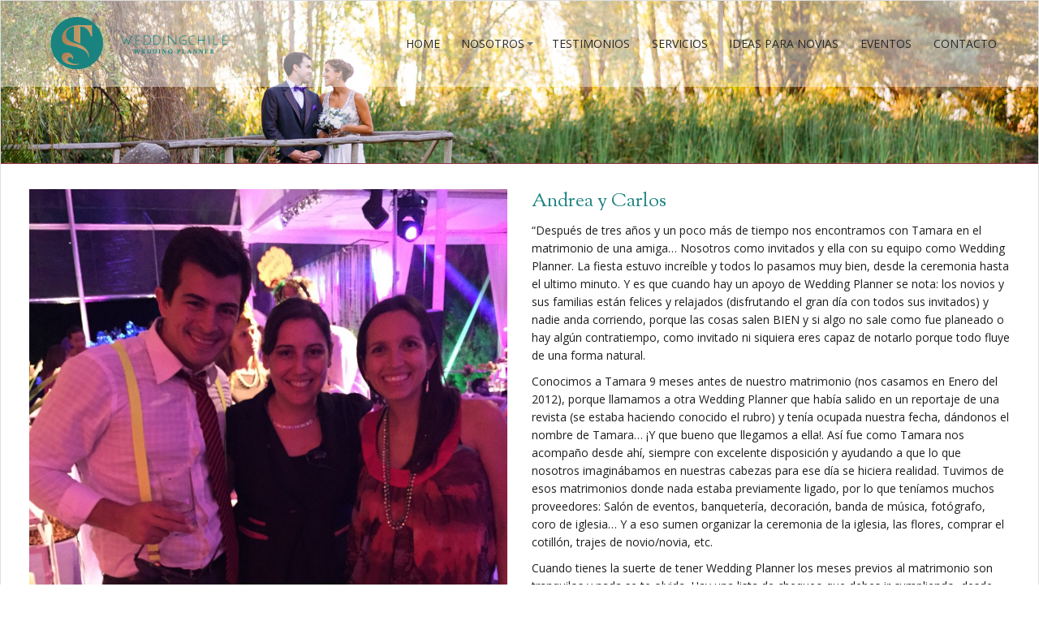

--- FILE ---
content_type: text/html; charset=UTF-8
request_url: https://tamaraweddingplanner.cl/project/561/
body_size: 12997
content:
<!DOCTYPE html>
<!--[if IE 6]>
<html id="ie6" class="ancient-ie old-ie no-js"  xmlns="http://www.w3.org/1999/xhtml" prefix="" lang="es-CL">
<![endif]-->
<!--[if IE 7]>
<html id="ie7" class="ancient-ie old-ie no-js"  xmlns="http://www.w3.org/1999/xhtml" prefix="" lang="es-CL">
<![endif]-->
<!--[if IE 8]>
<html id="ie8" class="old-ie no-js"  xmlns="http://www.w3.org/1999/xhtml" prefix="" lang="es-CL">
<![endif]-->
<!--[if !(IE 6) | !(IE 7) | !(IE 8)  ]><!-->
<html class="no-js"  xmlns="http://www.w3.org/1999/xhtml" prefix="" lang="es-CL">
<!--<![endif]-->

<script>
  (function(i,s,o,g,r,a,m){i['GoogleAnalyticsObject']=r;i[r]=i[r]||function(){
  (i[r].q=i[r].q||[]).push(arguments)},i[r].l=1*new Date();a=s.createElement(o),
  m=s.getElementsByTagName(o)[0];a.async=1;a.src=g;m.parentNode.insertBefore(a,m)
  })(window,document,'script','//www.google-analytics.com/analytics.js','ga');

  ga('create', 'UA-16749706-1', 'auto');
  ga('require', 'linkid');
  ga('send', 'pageview');

</script>
<head>
	<meta charset="UTF-8" />
	<meta name="viewport" content="width=device-width, initial-scale=1, maximum-scale=1">
		<title>Tamara Sepúlveda |   Andrea y Carlos</title>
	<link rel="profile" href="http://gmpg.org/xfn/11" />
	<link rel="pingback" href="https://tamaraweddingplanner.cl/xmlrpc.php" />
	<!--[if IE]>
	<script src="http://html5shiv.googlecode.com/svn/trunk/html5.js"></script>
	<![endif]-->
	<!-- Global site tag (gtag.js) - Google Analytics -->
<script async src="https://www.googletagmanager.com/gtag/js?id=UA-16749706-1"></script>
<script>
  window.dataLayer = window.dataLayer || [];
  function gtag(){dataLayer.push(arguments);}
  gtag('js', new Date());

  gtag('config', 'UA-16749706-1');
</script>	
	
<!-- BEGIN Metadata added by the Add-Meta-Tags WordPress plugin -->
<meta name="keywords" content="testimonios" />
<!-- END Metadata added by the Add-Meta-Tags WordPress plugin -->

<meta name='robots' content='max-image-preview:large' />
<link rel='dns-prefetch' href='//fonts.googleapis.com' />
<link rel="alternate" type="application/rss+xml" title="Tamara Sepúlveda &raquo; Feed" href="https://tamaraweddingplanner.cl/feed/" />
<link rel="alternate" type="application/rss+xml" title="Tamara Sepúlveda &raquo; Feed de comentarios" href="https://tamaraweddingplanner.cl/comments/feed/" />
<link rel="alternate" title="oEmbed (JSON)" type="application/json+oembed" href="https://tamaraweddingplanner.cl/wp-json/oembed/1.0/embed?url=https%3A%2F%2Ftamaraweddingplanner.cl%2Fproject%2F561%2F" />
<link rel="alternate" title="oEmbed (XML)" type="text/xml+oembed" href="https://tamaraweddingplanner.cl/wp-json/oembed/1.0/embed?url=https%3A%2F%2Ftamaraweddingplanner.cl%2Fproject%2F561%2F&#038;format=xml" />
<style id='wp-img-auto-sizes-contain-inline-css' type='text/css'>
img:is([sizes=auto i],[sizes^="auto," i]){contain-intrinsic-size:3000px 1500px}
/*# sourceURL=wp-img-auto-sizes-contain-inline-css */
</style>
<link rel='stylesheet' id='dt-validator-style-css' href='https://tamaraweddingplanner.cl/wp-content/themes/dt-presscore/js/plugins/validator/validationEngine.jquery.css?ver=758d6241bd78411a88066d176c4a66b8' type='text/css' media='all' />
<link rel='stylesheet' id='twb-open-sans-css' href='https://fonts.googleapis.com/css?family=Open+Sans%3A300%2C400%2C500%2C600%2C700%2C800&#038;display=swap&#038;ver=758d6241bd78411a88066d176c4a66b8' type='text/css' media='all' />
<link rel='stylesheet' id='twb-global-css' href='https://tamaraweddingplanner.cl/wp-content/plugins/form-maker/booster/assets/css/global.css?ver=1.0.0' type='text/css' media='all' />
<style id='wp-emoji-styles-inline-css' type='text/css'>

	img.wp-smiley, img.emoji {
		display: inline !important;
		border: none !important;
		box-shadow: none !important;
		height: 1em !important;
		width: 1em !important;
		margin: 0 0.07em !important;
		vertical-align: -0.1em !important;
		background: none !important;
		padding: 0 !important;
	}
/*# sourceURL=wp-emoji-styles-inline-css */
</style>
<style id='wp-block-library-inline-css' type='text/css'>
:root{--wp-block-synced-color:#7a00df;--wp-block-synced-color--rgb:122,0,223;--wp-bound-block-color:var(--wp-block-synced-color);--wp-editor-canvas-background:#ddd;--wp-admin-theme-color:#007cba;--wp-admin-theme-color--rgb:0,124,186;--wp-admin-theme-color-darker-10:#006ba1;--wp-admin-theme-color-darker-10--rgb:0,107,160.5;--wp-admin-theme-color-darker-20:#005a87;--wp-admin-theme-color-darker-20--rgb:0,90,135;--wp-admin-border-width-focus:2px}@media (min-resolution:192dpi){:root{--wp-admin-border-width-focus:1.5px}}.wp-element-button{cursor:pointer}:root .has-very-light-gray-background-color{background-color:#eee}:root .has-very-dark-gray-background-color{background-color:#313131}:root .has-very-light-gray-color{color:#eee}:root .has-very-dark-gray-color{color:#313131}:root .has-vivid-green-cyan-to-vivid-cyan-blue-gradient-background{background:linear-gradient(135deg,#00d084,#0693e3)}:root .has-purple-crush-gradient-background{background:linear-gradient(135deg,#34e2e4,#4721fb 50%,#ab1dfe)}:root .has-hazy-dawn-gradient-background{background:linear-gradient(135deg,#faaca8,#dad0ec)}:root .has-subdued-olive-gradient-background{background:linear-gradient(135deg,#fafae1,#67a671)}:root .has-atomic-cream-gradient-background{background:linear-gradient(135deg,#fdd79a,#004a59)}:root .has-nightshade-gradient-background{background:linear-gradient(135deg,#330968,#31cdcf)}:root .has-midnight-gradient-background{background:linear-gradient(135deg,#020381,#2874fc)}:root{--wp--preset--font-size--normal:16px;--wp--preset--font-size--huge:42px}.has-regular-font-size{font-size:1em}.has-larger-font-size{font-size:2.625em}.has-normal-font-size{font-size:var(--wp--preset--font-size--normal)}.has-huge-font-size{font-size:var(--wp--preset--font-size--huge)}.has-text-align-center{text-align:center}.has-text-align-left{text-align:left}.has-text-align-right{text-align:right}.has-fit-text{white-space:nowrap!important}#end-resizable-editor-section{display:none}.aligncenter{clear:both}.items-justified-left{justify-content:flex-start}.items-justified-center{justify-content:center}.items-justified-right{justify-content:flex-end}.items-justified-space-between{justify-content:space-between}.screen-reader-text{border:0;clip-path:inset(50%);height:1px;margin:-1px;overflow:hidden;padding:0;position:absolute;width:1px;word-wrap:normal!important}.screen-reader-text:focus{background-color:#ddd;clip-path:none;color:#444;display:block;font-size:1em;height:auto;left:5px;line-height:normal;padding:15px 23px 14px;text-decoration:none;top:5px;width:auto;z-index:100000}html :where(.has-border-color){border-style:solid}html :where([style*=border-top-color]){border-top-style:solid}html :where([style*=border-right-color]){border-right-style:solid}html :where([style*=border-bottom-color]){border-bottom-style:solid}html :where([style*=border-left-color]){border-left-style:solid}html :where([style*=border-width]){border-style:solid}html :where([style*=border-top-width]){border-top-style:solid}html :where([style*=border-right-width]){border-right-style:solid}html :where([style*=border-bottom-width]){border-bottom-style:solid}html :where([style*=border-left-width]){border-left-style:solid}html :where(img[class*=wp-image-]){height:auto;max-width:100%}:where(figure){margin:0 0 1em}html :where(.is-position-sticky){--wp-admin--admin-bar--position-offset:var(--wp-admin--admin-bar--height,0px)}@media screen and (max-width:600px){html :where(.is-position-sticky){--wp-admin--admin-bar--position-offset:0px}}

/*# sourceURL=wp-block-library-inline-css */
</style><style id='global-styles-inline-css' type='text/css'>
:root{--wp--preset--aspect-ratio--square: 1;--wp--preset--aspect-ratio--4-3: 4/3;--wp--preset--aspect-ratio--3-4: 3/4;--wp--preset--aspect-ratio--3-2: 3/2;--wp--preset--aspect-ratio--2-3: 2/3;--wp--preset--aspect-ratio--16-9: 16/9;--wp--preset--aspect-ratio--9-16: 9/16;--wp--preset--color--black: #000000;--wp--preset--color--cyan-bluish-gray: #abb8c3;--wp--preset--color--white: #ffffff;--wp--preset--color--pale-pink: #f78da7;--wp--preset--color--vivid-red: #cf2e2e;--wp--preset--color--luminous-vivid-orange: #ff6900;--wp--preset--color--luminous-vivid-amber: #fcb900;--wp--preset--color--light-green-cyan: #7bdcb5;--wp--preset--color--vivid-green-cyan: #00d084;--wp--preset--color--pale-cyan-blue: #8ed1fc;--wp--preset--color--vivid-cyan-blue: #0693e3;--wp--preset--color--vivid-purple: #9b51e0;--wp--preset--gradient--vivid-cyan-blue-to-vivid-purple: linear-gradient(135deg,rgb(6,147,227) 0%,rgb(155,81,224) 100%);--wp--preset--gradient--light-green-cyan-to-vivid-green-cyan: linear-gradient(135deg,rgb(122,220,180) 0%,rgb(0,208,130) 100%);--wp--preset--gradient--luminous-vivid-amber-to-luminous-vivid-orange: linear-gradient(135deg,rgb(252,185,0) 0%,rgb(255,105,0) 100%);--wp--preset--gradient--luminous-vivid-orange-to-vivid-red: linear-gradient(135deg,rgb(255,105,0) 0%,rgb(207,46,46) 100%);--wp--preset--gradient--very-light-gray-to-cyan-bluish-gray: linear-gradient(135deg,rgb(238,238,238) 0%,rgb(169,184,195) 100%);--wp--preset--gradient--cool-to-warm-spectrum: linear-gradient(135deg,rgb(74,234,220) 0%,rgb(151,120,209) 20%,rgb(207,42,186) 40%,rgb(238,44,130) 60%,rgb(251,105,98) 80%,rgb(254,248,76) 100%);--wp--preset--gradient--blush-light-purple: linear-gradient(135deg,rgb(255,206,236) 0%,rgb(152,150,240) 100%);--wp--preset--gradient--blush-bordeaux: linear-gradient(135deg,rgb(254,205,165) 0%,rgb(254,45,45) 50%,rgb(107,0,62) 100%);--wp--preset--gradient--luminous-dusk: linear-gradient(135deg,rgb(255,203,112) 0%,rgb(199,81,192) 50%,rgb(65,88,208) 100%);--wp--preset--gradient--pale-ocean: linear-gradient(135deg,rgb(255,245,203) 0%,rgb(182,227,212) 50%,rgb(51,167,181) 100%);--wp--preset--gradient--electric-grass: linear-gradient(135deg,rgb(202,248,128) 0%,rgb(113,206,126) 100%);--wp--preset--gradient--midnight: linear-gradient(135deg,rgb(2,3,129) 0%,rgb(40,116,252) 100%);--wp--preset--font-size--small: 13px;--wp--preset--font-size--medium: 20px;--wp--preset--font-size--large: 36px;--wp--preset--font-size--x-large: 42px;--wp--preset--spacing--20: 0.44rem;--wp--preset--spacing--30: 0.67rem;--wp--preset--spacing--40: 1rem;--wp--preset--spacing--50: 1.5rem;--wp--preset--spacing--60: 2.25rem;--wp--preset--spacing--70: 3.38rem;--wp--preset--spacing--80: 5.06rem;--wp--preset--shadow--natural: 6px 6px 9px rgba(0, 0, 0, 0.2);--wp--preset--shadow--deep: 12px 12px 50px rgba(0, 0, 0, 0.4);--wp--preset--shadow--sharp: 6px 6px 0px rgba(0, 0, 0, 0.2);--wp--preset--shadow--outlined: 6px 6px 0px -3px rgb(255, 255, 255), 6px 6px rgb(0, 0, 0);--wp--preset--shadow--crisp: 6px 6px 0px rgb(0, 0, 0);}:where(.is-layout-flex){gap: 0.5em;}:where(.is-layout-grid){gap: 0.5em;}body .is-layout-flex{display: flex;}.is-layout-flex{flex-wrap: wrap;align-items: center;}.is-layout-flex > :is(*, div){margin: 0;}body .is-layout-grid{display: grid;}.is-layout-grid > :is(*, div){margin: 0;}:where(.wp-block-columns.is-layout-flex){gap: 2em;}:where(.wp-block-columns.is-layout-grid){gap: 2em;}:where(.wp-block-post-template.is-layout-flex){gap: 1.25em;}:where(.wp-block-post-template.is-layout-grid){gap: 1.25em;}.has-black-color{color: var(--wp--preset--color--black) !important;}.has-cyan-bluish-gray-color{color: var(--wp--preset--color--cyan-bluish-gray) !important;}.has-white-color{color: var(--wp--preset--color--white) !important;}.has-pale-pink-color{color: var(--wp--preset--color--pale-pink) !important;}.has-vivid-red-color{color: var(--wp--preset--color--vivid-red) !important;}.has-luminous-vivid-orange-color{color: var(--wp--preset--color--luminous-vivid-orange) !important;}.has-luminous-vivid-amber-color{color: var(--wp--preset--color--luminous-vivid-amber) !important;}.has-light-green-cyan-color{color: var(--wp--preset--color--light-green-cyan) !important;}.has-vivid-green-cyan-color{color: var(--wp--preset--color--vivid-green-cyan) !important;}.has-pale-cyan-blue-color{color: var(--wp--preset--color--pale-cyan-blue) !important;}.has-vivid-cyan-blue-color{color: var(--wp--preset--color--vivid-cyan-blue) !important;}.has-vivid-purple-color{color: var(--wp--preset--color--vivid-purple) !important;}.has-black-background-color{background-color: var(--wp--preset--color--black) !important;}.has-cyan-bluish-gray-background-color{background-color: var(--wp--preset--color--cyan-bluish-gray) !important;}.has-white-background-color{background-color: var(--wp--preset--color--white) !important;}.has-pale-pink-background-color{background-color: var(--wp--preset--color--pale-pink) !important;}.has-vivid-red-background-color{background-color: var(--wp--preset--color--vivid-red) !important;}.has-luminous-vivid-orange-background-color{background-color: var(--wp--preset--color--luminous-vivid-orange) !important;}.has-luminous-vivid-amber-background-color{background-color: var(--wp--preset--color--luminous-vivid-amber) !important;}.has-light-green-cyan-background-color{background-color: var(--wp--preset--color--light-green-cyan) !important;}.has-vivid-green-cyan-background-color{background-color: var(--wp--preset--color--vivid-green-cyan) !important;}.has-pale-cyan-blue-background-color{background-color: var(--wp--preset--color--pale-cyan-blue) !important;}.has-vivid-cyan-blue-background-color{background-color: var(--wp--preset--color--vivid-cyan-blue) !important;}.has-vivid-purple-background-color{background-color: var(--wp--preset--color--vivid-purple) !important;}.has-black-border-color{border-color: var(--wp--preset--color--black) !important;}.has-cyan-bluish-gray-border-color{border-color: var(--wp--preset--color--cyan-bluish-gray) !important;}.has-white-border-color{border-color: var(--wp--preset--color--white) !important;}.has-pale-pink-border-color{border-color: var(--wp--preset--color--pale-pink) !important;}.has-vivid-red-border-color{border-color: var(--wp--preset--color--vivid-red) !important;}.has-luminous-vivid-orange-border-color{border-color: var(--wp--preset--color--luminous-vivid-orange) !important;}.has-luminous-vivid-amber-border-color{border-color: var(--wp--preset--color--luminous-vivid-amber) !important;}.has-light-green-cyan-border-color{border-color: var(--wp--preset--color--light-green-cyan) !important;}.has-vivid-green-cyan-border-color{border-color: var(--wp--preset--color--vivid-green-cyan) !important;}.has-pale-cyan-blue-border-color{border-color: var(--wp--preset--color--pale-cyan-blue) !important;}.has-vivid-cyan-blue-border-color{border-color: var(--wp--preset--color--vivid-cyan-blue) !important;}.has-vivid-purple-border-color{border-color: var(--wp--preset--color--vivid-purple) !important;}.has-vivid-cyan-blue-to-vivid-purple-gradient-background{background: var(--wp--preset--gradient--vivid-cyan-blue-to-vivid-purple) !important;}.has-light-green-cyan-to-vivid-green-cyan-gradient-background{background: var(--wp--preset--gradient--light-green-cyan-to-vivid-green-cyan) !important;}.has-luminous-vivid-amber-to-luminous-vivid-orange-gradient-background{background: var(--wp--preset--gradient--luminous-vivid-amber-to-luminous-vivid-orange) !important;}.has-luminous-vivid-orange-to-vivid-red-gradient-background{background: var(--wp--preset--gradient--luminous-vivid-orange-to-vivid-red) !important;}.has-very-light-gray-to-cyan-bluish-gray-gradient-background{background: var(--wp--preset--gradient--very-light-gray-to-cyan-bluish-gray) !important;}.has-cool-to-warm-spectrum-gradient-background{background: var(--wp--preset--gradient--cool-to-warm-spectrum) !important;}.has-blush-light-purple-gradient-background{background: var(--wp--preset--gradient--blush-light-purple) !important;}.has-blush-bordeaux-gradient-background{background: var(--wp--preset--gradient--blush-bordeaux) !important;}.has-luminous-dusk-gradient-background{background: var(--wp--preset--gradient--luminous-dusk) !important;}.has-pale-ocean-gradient-background{background: var(--wp--preset--gradient--pale-ocean) !important;}.has-electric-grass-gradient-background{background: var(--wp--preset--gradient--electric-grass) !important;}.has-midnight-gradient-background{background: var(--wp--preset--gradient--midnight) !important;}.has-small-font-size{font-size: var(--wp--preset--font-size--small) !important;}.has-medium-font-size{font-size: var(--wp--preset--font-size--medium) !important;}.has-large-font-size{font-size: var(--wp--preset--font-size--large) !important;}.has-x-large-font-size{font-size: var(--wp--preset--font-size--x-large) !important;}
/*# sourceURL=global-styles-inline-css */
</style>

<style id='classic-theme-styles-inline-css' type='text/css'>
/*! This file is auto-generated */
.wp-block-button__link{color:#fff;background-color:#32373c;border-radius:9999px;box-shadow:none;text-decoration:none;padding:calc(.667em + 2px) calc(1.333em + 2px);font-size:1.125em}.wp-block-file__button{background:#32373c;color:#fff;text-decoration:none}
/*# sourceURL=/wp-includes/css/classic-themes.min.css */
</style>
<link rel='stylesheet' id='rs-settings-css' href='https://tamaraweddingplanner.cl/wp-content/plugins/revslider/rs-plugin/css/settings.css?ver=758d6241bd78411a88066d176c4a66b8' type='text/css' media='all' />
<link rel='stylesheet' id='rs-captions-css' href='https://tamaraweddingplanner.cl/wp-content/plugins/revslider/rs-plugin/css/captions.css?ver=758d6241bd78411a88066d176c4a66b8' type='text/css' media='all' />
<link rel='stylesheet' id='js_composer_front-css' href='https://tamaraweddingplanner.cl/wp-content/plugins/js_composer/assets/css/js_composer.min.css?ver=6.7.0' type='text/css' media='all' />
<link rel='stylesheet' id='dt-font-basic-candy-css' href='https://fonts.googleapis.com/css?family=Open+Sans&#038;ver=758d6241bd78411a88066d176c4a66b8' type='text/css' media='all' />
<link rel='stylesheet' id='dt-font-h1-candy-css' href='https://fonts.googleapis.com/css?family=Sorts+Mill+Goudy&#038;ver=758d6241bd78411a88066d176c4a66b8' type='text/css' media='all' />
<link rel='stylesheet' id='dt-font-h5-candy-css' href='https://fonts.googleapis.com/css?family=Lato&#038;ver=758d6241bd78411a88066d176c4a66b8' type='text/css' media='all' />
<link rel='stylesheet' id='dt-normalize-css' href='https://tamaraweddingplanner.cl/wp-content/themes/dt-presscore/css/normalize.css?ver=758d6241bd78411a88066d176c4a66b8' type='text/css' media='all' />
<link rel='stylesheet' id='dt-wireframe-css' href='https://tamaraweddingplanner.cl/wp-content/themes/dt-presscore/css/wireframe.css?ver=758d6241bd78411a88066d176c4a66b8' type='text/css' media='all' />
<link rel='stylesheet' id='dt-main-css' href='https://tamaraweddingplanner.cl/wp-content/themes/dt-presscore/css/main.css?ver=758d6241bd78411a88066d176c4a66b8' type='text/css' media='all' />
<link rel='stylesheet' id='dt-media-css' href='https://tamaraweddingplanner.cl/wp-content/themes/dt-presscore/css/media.css?ver=758d6241bd78411a88066d176c4a66b8' type='text/css' media='all' />
<link rel='stylesheet' id='dt-custom.less-css' href='https://tamaraweddingplanner.cl/wp-content/uploads/wp-less/dt-presscore/css/custom-dc7e2d8d9f.css' type='text/css' media='all' />
<link rel='stylesheet' id='style-css' href='https://tamaraweddingplanner.cl/wp-content/themes/dt-presscore/style.css?ver=758d6241bd78411a88066d176c4a66b8' type='text/css' media='all' />
<link rel='stylesheet' id='dt-royalslider-css' href='https://tamaraweddingplanner.cl/wp-content/themes/dt-presscore/royalslider/royalslider.css?ver=758d6241bd78411a88066d176c4a66b8' type='text/css' media='all' />
<link rel='stylesheet' id='dt-prettyPhoto-css' href='https://tamaraweddingplanner.cl/wp-content/themes/dt-presscore/js/plugins/pretty-photo/css/prettyPhoto.css?ver=758d6241bd78411a88066d176c4a66b8' type='text/css' media='all' />
<script type="text/javascript" src="https://tamaraweddingplanner.cl/wp-includes/js/jquery/jquery.min.js?ver=3.7.1" id="jquery-core-js"></script>
<script type="text/javascript" src="https://tamaraweddingplanner.cl/wp-includes/js/jquery/jquery-migrate.min.js?ver=3.4.1" id="jquery-migrate-js"></script>
<script type="text/javascript" src="https://tamaraweddingplanner.cl/wp-content/plugins/form-maker/booster/assets/js/circle-progress.js?ver=1.2.2" id="twb-circle-js"></script>
<script type="text/javascript" id="twb-global-js-extra">
/* <![CDATA[ */
var twb = {"nonce":"87225f8f3d","ajax_url":"https://tamaraweddingplanner.cl/wp-admin/admin-ajax.php","plugin_url":"https://tamaraweddingplanner.cl/wp-content/plugins/form-maker/booster","href":"https://tamaraweddingplanner.cl/wp-admin/admin.php?page=twb_form-maker"};
var twb = {"nonce":"87225f8f3d","ajax_url":"https://tamaraweddingplanner.cl/wp-admin/admin-ajax.php","plugin_url":"https://tamaraweddingplanner.cl/wp-content/plugins/form-maker/booster","href":"https://tamaraweddingplanner.cl/wp-admin/admin.php?page=twb_form-maker"};
//# sourceURL=twb-global-js-extra
/* ]]> */
</script>
<script type="text/javascript" src="https://tamaraweddingplanner.cl/wp-content/plugins/form-maker/booster/assets/js/global.js?ver=1.0.0" id="twb-global-js"></script>
<script type="text/javascript" src="https://tamaraweddingplanner.cl/wp-content/plugins/revslider/rs-plugin/js/jquery.themepunch.revolution.min.js?ver=758d6241bd78411a88066d176c4a66b8" id="revslider-jquery.themepunch.revolution.min-js"></script>
<script type="text/javascript" src="https://tamaraweddingplanner.cl/wp-content/themes/dt-presscore/js/modernizr.js?ver=758d6241bd78411a88066d176c4a66b8" id="dt-modernizr-js"></script>
<link rel="https://api.w.org/" href="https://tamaraweddingplanner.cl/wp-json/" /><link rel="EditURI" type="application/rsd+xml" title="RSD" href="https://tamaraweddingplanner.cl/xmlrpc.php?rsd" />

<link rel="canonical" href="https://tamaraweddingplanner.cl/project/561/" />
<link rel='shortlink' href='https://tamaraweddingplanner.cl/?p=561' />
<meta name="generator" content="Powered by WPBakery Page Builder - drag and drop page builder for WordPress."/>
<style type="text/css">.broken_link, a.broken_link {
	text-decoration: line-through;
}</style><link rel="icon" href="https://tamaraweddingplanner.cl/wp-content/uploads/2021/07/ISOtamara_wedding_planner1-150x150.jpg" sizes="32x32" />
<link rel="icon" href="https://tamaraweddingplanner.cl/wp-content/uploads/2021/07/ISOtamara_wedding_planner1.jpg" sizes="192x192" />
<link rel="apple-touch-icon" href="https://tamaraweddingplanner.cl/wp-content/uploads/2021/07/ISOtamara_wedding_planner1.jpg" />
<meta name="msapplication-TileImage" content="https://tamaraweddingplanner.cl/wp-content/uploads/2021/07/ISOtamara_wedding_planner1.jpg" />
		<style type="text/css" id="wp-custom-css">
			html body {
background-color: #FFF;
font-size: 14px !important;	
color: #57595A !important;	
}

body {
background:
url('https://tamaraweddingplanner.cl/wp-content/uploads/2018/11/regal.png') repeat center center;
background-attachment: fixed;	
}

#wp-live-chat {
    z-index: 100000;
}

.dl-menuwrapper {
z-index: 9999;
}

#main-slideshow {
border-bottom: 1px solid #97344B;
}

#rev_slider_1_1_wrapper  {
max-height: 400px !important;	
}



html body p {
font-size: 14px !important;	
color: #1D1D1D !important;	
}

#main-nav > li > a > span {
color: #2B2B2B;
}


#page.boxed {
border: 1px solid #DFDFDF;
}

body .formulario_contacto {
	font-size: 15px !important;
}

body .fm-form-container.fm-theme53 {
width: 100% !important;
}

body .formulario_contacto .fm-form .wdform-field {
 align-items: center !important;
}

body .formulario_contacto .fm-form-container.fm-theme53 .fm-form input[type="text"]:not(.ui-spinner-input), body  .fm-form-container.fm-theme53 .fm-form textarea  {
border: 1px solid #D0D0D0!important;
 background-color: #F9F9F9 !important;
}

.formulario_contacto .fm-form-container.fm-theme53 .fm-form .button-submit {
padding: 10px;
padding-left: 30px;
padding-right: 30px;
font-size: 15px;
margin-right: 0px;	
}

.formulario_contacto .fm-form .wd-justify-content-left {
justify-content: flex-end;
}

.formulario_contacto input.wd-width-100 {
border: 1px solid #95374B !important;
}


.info_contacto {
font-size: 18px;	
background-color: #FFF3F3;
margin-left: 0px;
margin-right: 0px;
padding: 20px;
border: 8px solid #FFF;
outline: 1px solid #DCDCDC;	
}

.info_contacto ul li {
margin-bottom: 12px;
color: #95374B;
font-weight: 400;
margin-top: 12px;	
}


#bottom-bar  {
padding: 15px;	
}

#bottom-bar .cuadro_social a {
margin-left: 10px;
}

#bottom-bar .wf-float-left {
float: none;
font-size: 14px;
padding-left: 30px;
font-weight: 600;
}

.category-prensa .entry-author {
display: none;
}

.vc_btn3.vc_btn3-color-juicy-pink, .vc_btn3.vc_btn3-color-juicy-pink.vc_btn3-style-flat {
    color: #fff;
    background-color: #97344B;
}

.vc_btn3.vc_btn3-color-juicy-pink, .vc_btn3.vc_btn3-color-juicy-pink.vc_btn3-style-flat {
background-color: #97344B;
}

.destacados_servicios {
    background-color: #FFF3F3;
    margin-left: 0px;
    margin-right: 0px;
    padding: 30px;
    border: 8px solid #FFF;
    outline: 1px solid #DCDCDC;
}

.modulo_destacados_home {
margin-left: -60px;
margin-right: -60px;
background-color: #FFF8F9;
padding-left: 40px;
padding-right: 40px;
padding-top: 20px;
padding-bottom: 20px;
border-top: 1px dashed #DCCFD2;
border-bottom: 1px dashed #DCCFD2;	
}

.btn_ver_mas  {
padding: 10px 30px 10px 30px;
background-color: white;
border: 1px solid #DCDCDC;
font-size: 14px;
margin-top: 20px;
display: inline-block;
text-transform: uppercase;
text-decoration: initial;	
}

.titulo_testimonios h4, .titulo_seccion h4 {
font-size: 26px;	
}

.testimonial-content blockquote {
color: #616161;
font-size: 15px;
line-height: 23px;
}

.layout-masonry .entry-meta, .blog.layout-grid .entry-meta {
display: none;
}








@media screen and (max-width: 760px) {
#bottom-bar .wf-mobile-collapsed .wf-td {
    padding-bottom: 10px;
}
	
#branding-bottom  {
padding-bottom: 20px !important;
}	
	
#bottom-bar .wf-float-left {
	float: none;
  font-size: 13px;
  padding-left: 0px;
}	
	
.cuadro_social {
    text-align: center;
    float: none;
    margin-left: auto;
    margin-right: auto;
    display: block;
    width: 100%;
    margin-top: 15px;
}	
	
#bottom-bar .wf-float-left span {
 float: none !important;
}	
	

	
}	





		</style>
		<noscript><style> .wpb_animate_when_almost_visible { opacity: 1; }</style></noscript></head>

<body class="wp-singular dt_portfolio-template-default single single-portfolio postid-561 wp-theme-dt-presscore no-comments slideshow-on boxed-layout wpb-js-composer js-comp-ver-6.7.0 vc_responsive">
<div id="page" class="boxed">
	

<!-- left, center, classical, classic-centered -->
	<!-- !Header -->
	<header id="header" class="logo-left overlap" role="banner"><!-- class="overlap"; class="logo-left", class="logo-center", class="logo-classic" -->
		<div class="wf-wrap">
			<div class="wf-table">

				
				<!-- !- Branding -->
				<div id="branding" class="wf-td">
															<a href="https://tamaraweddingplanner.cl/"><img class="preload-me" src="https://tamaraweddingplanner.cl/wp-content/uploads/2020/10/weddingchile1.png" width="274" height="85"   alt="Tamara Sepúlveda" /></a>
										<div id="site-title" class="assistive-text">Tamara Sepúlveda</div>
					<div id="site-description" class="assistive-text">La Wedding Planner de Chile</div>
				</div>
				

				<!-- !- Navigation -->	
				<nav id="navigation" class="wf-td">
					<ul id="main-nav" class="fancy-rollovers wf-mobile-hidden">
<li class="menu-item menu-item-type-post_type menu-item-object-page menu-item-home menu-item-26 first"><a href="https://tamaraweddingplanner.cl/">Home</a></li> 
<li class="menu-item menu-item-type-post_type menu-item-object-page menu-item-has-children menu-item-25 has-children"><a href="https://tamaraweddingplanner.cl/nosotros/">Nosotros</a><ul class="sub-nav">
<li class="menu-item menu-item-type-post_type menu-item-object-page menu-item-83 first"><a href="https://tamaraweddingplanner.cl/nosotros/">Nosotros</a></li> 
<li class="menu-item menu-item-type-post_type menu-item-object-page menu-item-22"><a href="https://tamaraweddingplanner.cl/convenios/">Convenios</a></li> 
<li class="menu-item menu-item-type-post_type menu-item-object-page menu-item-748"><a href="https://tamaraweddingplanner.cl/prensa/">Prensa</a></li> </ul></li> 
<li class="menu-item menu-item-type-post_type menu-item-object-page menu-item-23"><a href="https://tamaraweddingplanner.cl/testimonios/">Testimonios</a></li> 
<li class="menu-item menu-item-type-post_type menu-item-object-page menu-item-24"><a href="https://tamaraweddingplanner.cl/servicios/">Servicios</a></li> 
<li class="menu-item menu-item-type-post_type menu-item-object-page menu-item-21"><a href="https://tamaraweddingplanner.cl/ideas-para-novias/">Ideas para Novias</a></li> 
<li class="menu-item menu-item-type-post_type menu-item-object-page menu-item-996"><a href="https://tamaraweddingplanner.cl/eventos/">Eventos</a></li> 
<li class="menu-item menu-item-type-post_type menu-item-object-page menu-item-403"><a href="https://tamaraweddingplanner.cl/contacto/">Contacto</a></li> 
</ul>
					<a href="#show-menu" rel="nofollow" id="mobile-menu">
						<span class="menu-open">MENU</span>
						<span class="menu-close">CLOSE</span>
						<span class="menu-back">back</span>
						<span class="wf-phone-visible">&nbsp;</span>
					</a>

				</nav>

			</div><!-- .wf-table -->
		</div><!-- .wf-wrap -->
	</header><!-- #masthead -->
	
	<div id="main-slideshow">				
				<!-- START REVOLUTION SLIDER 3.0.5 fullwidth mode -->
				
								
								<div id="rev_slider_2_1_wrapper" class="rev_slider_wrapper fullwidthbanner-container" style="margin:0px auto;background-color:#fff;padding:0px;margin-top:0px;margin-bottom:0px;max-height:200px;">
					<div id="rev_slider_2_1" class="rev_slider fullwidthabanner" style="display:none;max-height:200px;height:200;">						
										<ul>
								<li data-transition="fade" data-slotamount="7" data-masterspeed="300" >
						<img src="https://tamaraweddingplanner.cl/wp-content/uploads/2015/04/banner_01.jpg"  alt="banner_01" >
											</li>
								</ul>
														</div>
				</div>				
							
			<script type="text/javascript">

				var tpj=jQuery;
				
									tpj.noConflict();
								
				var revapi2;
				
				tpj(document).ready(function() {
				
				if (tpj.fn.cssOriginal != undefined)
					tpj.fn.css = tpj.fn.cssOriginal;
				
				if(tpj('#rev_slider_2_1').revolution == undefined)
					revslider_showDoubleJqueryError('#rev_slider_2_1');
				else
				   revapi2 = tpj('#rev_slider_2_1').show().revolution(
					{
						delay:9000,
						startwidth:960,
						startheight:200,
						hideThumbs:200,
						
						thumbWidth:100,
						thumbHeight:50,
						thumbAmount:1,
						
						navigationType:"none",
						navigationArrows:"solo",
						navigationStyle:"round",
						
						touchenabled:"on",
						onHoverStop:"on",
						
						navigationHAlign:"center",
						navigationVAlign:"bottom",
						navigationHOffset:0,
						navigationVOffset:20,

						soloArrowLeftHalign:"left",
						soloArrowLeftValign:"center",
						soloArrowLeftHOffset:20,
						soloArrowLeftVOffset:0,

						soloArrowRightHalign:"right",
						soloArrowRightValign:"center",
						soloArrowRightHOffset:20,
						soloArrowRightVOffset:0,
								
						shadow:0,
						fullWidth:"on",
						fullScreen:"off",

						stopLoop:"off",
						stopAfterLoops:-1,
						stopAtSlide:-1,

						shuffle:"off",
						
						hideSliderAtLimit:0,
						hideCaptionAtLimit:0,
						hideAllCaptionAtLilmit:0,
						startWithSlide:0,
						videoJsPath:"https://tamaraweddingplanner.cl/wp-content/plugins/revslider/rs-plugin/videojs/",
						fullScreenOffsetContainer: ""	
					});
				
				});	//ready
				
			</script>
			
							<!-- END REVOLUTION SLIDER -->
				</div>
	<div id="main" class="sidebar-none"><!-- class="sidebar-none", class="sidebar-left", class="sidebar-right" -->

		
		<div class="wf-wrap">
			<div class="wf-container-main">


		
			<!-- !- Content -->
			<div id="content" class="content" role="main">

			
				
<article id="post-561" class="project-post post-561 dt_portfolio type-dt_portfolio status-publish has-post-thumbnail hentry dt_portfolio_category-testimonios">
	
	
	<div class="wf-container"><div class="wf-cell wf-1 project-content"><div class="vc_row wpb_row wf-container"><div class="wpb_column vc_column_container vc_col-sm-6"><div class="vc_column-inner"><div class="wpb_wrapper">
	<div  class="wpb_single_image wpb_content_element vc_align_left">
		
		<figure class="wpb_wrapper vc_figure">
			<div class="vc_single_image-wrapper   vc_box_border_grey"><img fetchpriority="high" decoding="async" width="960" height="1280" src="https://tamaraweddingplanner.cl/wp-content/uploads/2016/01/IMG-20150418-WA0000.jpg" class="vc_single_image-img attachment-full" alt="" srcset="https://tamaraweddingplanner.cl/wp-content/uploads/2016/01/IMG-20150418-WA0000.jpg 960w, https://tamaraweddingplanner.cl/wp-content/uploads/2016/01/IMG-20150418-WA0000-225x300.jpg 225w, https://tamaraweddingplanner.cl/wp-content/uploads/2016/01/IMG-20150418-WA0000-768x1024.jpg 768w" sizes="(max-width: 960px) 100vw, 960px" /></div>
		</figure>
	</div>
</div></div></div><div class="wpb_column vc_column_container vc_col-sm-6"><div class="vc_column-inner"><div class="wpb_wrapper"><h2 style="font-size: 24px;text-align: left" class="vc_custom_heading" >Andrea y Carlos</h2>
	<div class="wpb_text_column wpb_content_element " >
		<div class="wpb_wrapper">
			<p>&#8220;Después de tres años y un poco más de tiempo nos encontramos con Tamara en el matrimonio de una amiga&#8230; Nosotros como invitados y ella con su equipo como Wedding Planner. La fiesta estuvo increíble y todos lo pasamos muy bien, desde la ceremonia hasta el ultimo minuto. Y es que cuando hay un apoyo de Wedding Planner se nota: los novios y sus familias están felices y relajados (disfrutando el gran día con todos sus invitados) y nadie anda corriendo, porque las cosas salen BIEN y si algo no sale como fue planeado o hay algún contratiempo, como invitado ni siquiera eres capaz de notarlo porque todo fluye de una forma natural.</p>
<p>Conocimos a Tamara 9 meses antes de nuestro matrimonio (nos casamos en Enero del 2012), porque llamamos a otra Wedding Planner que había salido en un reportaje de una revista (se estaba haciendo conocido el rubro) y tenía ocupada nuestra fecha, dándonos el nombre de Tamara&#8230; ¡Y que bueno que llegamos a ella!. Así fue como Tamara nos acompaño desde ahí, siempre con excelente disposición y ayudando a que lo que nosotros imaginábamos en nuestras cabezas para ese día se hiciera realidad. Tuvimos de esos matrimonios donde nada estaba previamente ligado, por lo que teníamos muchos proveedores: Salón de eventos, banquetería, decoración, banda de música, fotógrafo, coro de iglesia&#8230; Y a eso sumen organizar la ceremonia de la iglesia, las flores, comprar el cotillón, trajes de novio/novia, etc.</p>
<p>Cuando tienes la suerte de tener Wedding Planner los meses previos al matrimonio son tranquilos y nada se te olvida. Hay una lista de chequeo que debes ir cumpliendo, desde elegir el lugar (acompañándote y abriéndote los ojos de los pro y contra del lugar), pasando por quien hará cada cosa (contándote experiencias que ha tenido o sabido de algunas empresas), hasta la compra del vestido, por ejemplo (donde para mi fue clave porque en unos meses captó mi personalidad y me hizo probar un vestido que quizás nunca hubiese elegido por foto, pero que fue EL vestido!). Los últimos meses, como tienes todo ya tan claro, las reuniones con cada proveedor (que coordina Tamara según tu disponibilidad como novio y novia) son sólo para afinar detalles del gran día y eso te hace llegar al día &#8220;D&#8221; con expectativas claras y reales de lo que se viene&#8230; y lo más importante, ese día sabes con certeza que nada se te olvidó.</p>
<p>¡Y llega el gran día!<br />
Cuando me empezaron a peinar y estaba en todo el preparativo previo de novia, llegó Tamara que ya sabe como van las cosas en el centro de eventos (porque ella o alguien de su equipo está allá o ya fueron a verlo), te avisa si algo cambió, el momento en que llega tu novio a la iglesia, etc. Y cuando llegamos a la iglesia todo salió coordinado (entrada, coro, ceremonia), además de siempre tener el vestido perfecto para las fotos porque a ratos sentía una &#8220;mosquita&#8221; que me decía &#8220;levántate un poco&#8221; y me acomodaba las telas para que se viera impecable&#8230; Y en la fiesta fue un apoyo excelente. Aunque todo esta previamente coordinado con cada proveedor y los tiempos estén definidos, al final siempre hay cosas que no salen como se planearon, pero lo importante es que las cosas que se salieron del plan, salieron bien igual y ni nosotros como novios ni nuestras familias tuvimos que andar preocupados de esos detalles, solamente nos preocupamos de vivir a fondo ese gran día que fue único e inolvidable, simplemente uno de los mejores días de nuestra vida.</p>
<p>¡Gracias Tamara por todo!<br />
Y mucha suerte en este proyecto 🙂</p>
<p>Andrea y Carlos</p>

		</div>
	</div>
</div></div></div></div>
<div class="portfolio-categories"><span class="assistive-text">Posted on</span>
			<a href="https://tamaraweddingplanner.cl/project/561/" title="3:30 pm" rel="bookmark"><time class="entry-date" datetime="2016-02-22T15:30:15-03:00">Febrero 22, 2016</time></a> <a href="https://tamaraweddingplanner.cl/project-category/testimonios/" >testimonios</a></div></div></div>
	
</article><!-- #post-561 -->


<div class="related-projects full slider-wrapper">
							<div class="frame fullwidth-slider" style="height:230px;">
								<ul class="clearfix" style="height:230px;">
	<li class="fs-entry">
		<img src="https://tamaraweddingplanner.cl/wp-content/uploads/2016/02/cote-rulo1-380x220.jpg" class="preload-me" width="397" height="230"  alt="Cote y Rulo" />
		<span class="link show-content"></span>
		<div class="fs-entry-content">
			<h4><a href="https://tamaraweddingplanner.cl/project/cote-y-rulo/">Cote y Rulo</a></h4><a class="project-details" href="https://tamaraweddingplanner.cl/project/cote-y-rulo/">Details</a><span class="close-link"></span>
		</div>
	</li>
	<li class="fs-entry">
		<img src="https://tamaraweddingplanner.cl/wp-content/uploads/2016/02/pianovia-306x230.jpg" class="preload-me" width="306" height="230"  alt="Pía y Pablo" />
		<span class="link show-content"></span>
		<div class="fs-entry-content">
			<h4><a href="https://tamaraweddingplanner.cl/project/pia-y-pablo/">Pía y Pablo</a></h4><a class="project-details" href="https://tamaraweddingplanner.cl/project/pia-y-pablo/">Details</a><span class="close-link"></span>
		</div>
	</li>
	<li class="fs-entry">
		<img src="https://tamaraweddingplanner.cl/wp-content/uploads/2015/04/cecilia-dario1-345x230.jpg" class="preload-me" width="345" height="230"  alt="Cecilia y Darío" />
		<span class="link show-content"></span>
		<div class="fs-entry-content">
			<h4><a href="https://tamaraweddingplanner.cl/project/cecilia-y-dario/">Cecilia y Darío</a></h4><a class="project-details" href="https://tamaraweddingplanner.cl/project/cecilia-y-dario/">Details</a><span class="close-link"></span>
		</div>
	</li>
	<li class="fs-entry">
		<img src="https://tamaraweddingplanner.cl/wp-content/uploads/2015/04/Loreto-rodrigo1-343x230.jpg" class="preload-me" width="343" height="230"  alt="Loreto y Rodrigo" />
		<span class="link show-content"></span>
		<div class="fs-entry-content">
			<h4><a href="https://tamaraweddingplanner.cl/project/loreto-y-rodrigo/">Loreto y Rodrigo</a></h4><a class="project-details" href="https://tamaraweddingplanner.cl/project/loreto-y-rodrigo/">Details</a><span class="close-link"></span>
		</div>
	</li>
	<li class="fs-entry">
		<img src="https://tamaraweddingplanner.cl/wp-content/uploads/2015/04/pili-mauricio1-345x230.jpg" class="preload-me" width="345" height="230"  alt="Pilar y Mauricio" />
		<span class="link show-content"></span>
		<div class="fs-entry-content">
			<h4><a href="https://tamaraweddingplanner.cl/project/pilar-y-mauricio/">Pilar y Mauricio</a></h4><a class="project-details" href="https://tamaraweddingplanner.cl/project/pilar-y-mauricio/">Details</a><span class="close-link"></span>
		</div>
	</li>
	<li class="fs-entry">
		<img src="https://tamaraweddingplanner.cl/wp-content/uploads/2015/04/jocelyn-daniel1-341x230.jpg" class="preload-me" width="341" height="230"  alt="Jocelyn y Daniel" />
		<span class="link show-content"></span>
		<div class="fs-entry-content">
			<h4><a href="https://tamaraweddingplanner.cl/project/jocelyn-y-daniel/">Jocelyn y Daniel</a></h4><a class="project-details" href="https://tamaraweddingplanner.cl/project/jocelyn-y-daniel/">Details</a><span class="close-link"></span>
		</div>
	</li>
	<li class="fs-entry">
		<img src="https://tamaraweddingplanner.cl/wp-content/uploads/2015/04/Glenda-claudio-343x230.jpg" class="preload-me" width="343" height="230"  alt="Glenda y Claudio" />
		<span class="link show-content"></span>
		<div class="fs-entry-content">
			<h4><a href="https://tamaraweddingplanner.cl/project/glenda-y-claudio/">Glenda y Claudio</a></h4><a class="project-details" href="https://tamaraweddingplanner.cl/project/glenda-y-claudio/">Details</a><span class="close-link"></span>
		</div>
	</li>
	<li class="fs-entry">
		<img src="https://tamaraweddingplanner.cl/wp-content/uploads/2015/04/cristina-cristian1-380x220.jpg" class="preload-me" width="397" height="230"  alt="Cristina y Christián" />
		<span class="link show-content"></span>
		<div class="fs-entry-content">
			<h4><a href="https://tamaraweddingplanner.cl/project/cristina-y-christian/">Cristina y Christián</a></h4><a class="project-details" href="https://tamaraweddingplanner.cl/project/cristina-y-christian/">Details</a><span class="close-link"></span>
		</div>
	</li>
	<li class="fs-entry">
		<img src="https://tamaraweddingplanner.cl/wp-content/uploads/2015/04/dora-1-247x230.jpg" class="preload-me" width="247" height="230"  alt="Dora y Álvaro" />
		<span class="link show-content"></span>
		<div class="fs-entry-content">
			<h4><a href="https://tamaraweddingplanner.cl/project/dora-y-alvaro/">Dora y Álvaro</a></h4><a class="project-details" href="https://tamaraweddingplanner.cl/project/dora-y-alvaro/">Details</a><span class="close-link"></span>
		</div>
	</li>
	<li class="fs-entry">
		<img src="https://tamaraweddingplanner.cl/wp-content/uploads/2015/04/carolina-rodolfo1-345x230.jpg" class="preload-me" width="345" height="230"  alt="Carolina y Rodolfo" />
		<span class="link show-content"></span>
		<div class="fs-entry-content">
			<h4><a href="https://tamaraweddingplanner.cl/project/carolina-y-rodolfo/">Carolina y Rodolfo</a></h4><a class="project-details" href="https://tamaraweddingplanner.cl/project/carolina-y-rodolfo/">Details</a><span class="close-link"></span>
		</div>
	</li>
	<li class="fs-entry">
		<img src="https://tamaraweddingplanner.cl/wp-content/uploads/2015/04/elyiecia-ivan1-337x230.jpg" class="preload-me" width="337" height="230"  alt="Elyiecia e Iván" />
		<span class="link show-content"></span>
		<div class="fs-entry-content">
			<h4><a href="https://tamaraweddingplanner.cl/project/elyiecia-e-ivan/">Elyiecia e Iván</a></h4><a class="project-details" href="https://tamaraweddingplanner.cl/project/elyiecia-e-ivan/">Details</a><span class="close-link"></span>
		</div>
	</li>
	<li class="fs-entry">
		<img src="https://tamaraweddingplanner.cl/wp-content/uploads/2015/04/cecilia-jose1-345x230.jpg" class="preload-me" width="345" height="230"  alt="Cecilia y José" />
		<span class="link show-content"></span>
		<div class="fs-entry-content">
			<h4><a href="https://tamaraweddingplanner.cl/project/cecilia-y-jose/">Cecilia y José</a></h4><a class="project-details" href="https://tamaraweddingplanner.cl/project/cecilia-y-jose/">Details</a><span class="close-link"></span>
		</div>
	</li>
	<li class="fs-entry">
		<img src="https://tamaraweddingplanner.cl/wp-content/uploads/2015/04/teresa-francisco1-344x230.jpg" class="preload-me" width="344" height="230"  alt="Teresa y Francisco" />
		<span class="link show-content"></span>
		<div class="fs-entry-content">
			<h4><a href="https://tamaraweddingplanner.cl/project/teresa-y-francisco/">Teresa y Francisco</a></h4><a class="project-details" href="https://tamaraweddingplanner.cl/project/teresa-y-francisco/">Details</a><span class="close-link"></span>
		</div>
	</li>
	<li class="fs-entry">
		<img src="https://tamaraweddingplanner.cl/wp-content/uploads/2015/04/angela-rafael1-345x230.jpg" class="preload-me" width="345" height="230"  alt="Ángela y Rafael" />
		<span class="link show-content"></span>
		<div class="fs-entry-content">
			<h4><a href="https://tamaraweddingplanner.cl/project/angela-y-rafael/">Ángela y Rafael</a></h4><a class="project-details" href="https://tamaraweddingplanner.cl/project/angela-y-rafael/">Details</a><span class="close-link"></span>
		</div>
	</li>
	<li class="fs-entry">
		<img src="https://tamaraweddingplanner.cl/wp-content/uploads/2015/04/angeles-cristoph1-345x230.jpg" class="preload-me" width="345" height="230"  alt="Ángeles y Cristoph" />
		<span class="link show-content"></span>
		<div class="fs-entry-content">
			<h4><a href="https://tamaraweddingplanner.cl/project/angeles-y-cristoph/">Ángeles y Cristoph</a></h4><a class="project-details" href="https://tamaraweddingplanner.cl/project/angeles-y-cristoph/">Details</a><span class="close-link"></span>
		</div>
	</li>
	<li class="fs-entry">
		<img src="https://tamaraweddingplanner.cl/wp-content/uploads/2015/04/claudia-abel1-345x230.jpg" class="preload-me" width="345" height="230"  alt="Claudia y Abel" />
		<span class="link show-content"></span>
		<div class="fs-entry-content">
			<h4><a href="https://tamaraweddingplanner.cl/project/claudia-y-abel/">Claudia y Abel</a></h4><a class="project-details" href="https://tamaraweddingplanner.cl/project/claudia-y-abel/">Details</a><span class="close-link"></span>
		</div>
	</li>
</ul>
			</div><div class="fs-navigation controls center"><div class="prev"></div><div class="next"></div><div class="fs-title">Otros Proyectos</div></div></div>
				
			
			</div><!-- #content .wf-cell -->

			
		
			
		

			</div><!-- .wf-container -->
		</div><!-- .wf-wrap -->
	</div><!-- #main -->
	
	
	<!-- !Bottom-bar -->
	<div id="bottom-bar" role="contentinfo">
		<div class="wf-wrap">
			<div class="wf-table wf-mobile-collapsed">

								<div id="branding-bottom" class="wf-td"><img class="preload-me" src="https://tamaraweddingplanner.cl/wp-content/uploads/2020/10/weddingchile1.png" width="274" height="85"   alt="Tamara Sepúlveda" /></div>
								
													<div class="wf-td">
						<div class="wf-float-left">
							<a href='mailto:contacto@weddingchile.com'>contacto@weddingchile.com</a> / <a href='tel:+56999492469'>fono: (+569) 99492469</a>
<span style="float:right">
<div class="cuadro_social"><a href="https://www.facebook.com/tamarasepulvedaweddingplanner" target="_blank"><img alt="siguenos en facebook" height="35" src="https://tamaraweddingplanner.cl/wp-content/uploads/2018/11/facebook-logo.png" title="siguenos en facebook" width="35" /></a>

<a href="https://twitter.com/weddingchile" target="_blank"><img alt="siguenos en Twitter" height="35" src="https://tamaraweddingplanner.cl/wp-content/uploads/2018/11/twitter-logo.png" title="siguenos en Twitter" width="35" /></a>

<a href="https://instagram.com/weddingchile/" target="_blank"><img alt="sígueme en Instagram" height="35" src="https://tamaraweddingplanner.cl/wp-content/uploads/2018/11/instagram-logo.png" title="sígueme en Instagram" width="35" /></a></div></span>												</div>
					</div>
				
				<div class="wf-td">
									</div>
				
			</div>
		</div><!-- .wf-wrap -->
	</div><!-- #bottom-bar -->

	
</div><!-- #page -->



<script type="speculationrules">
{"prefetch":[{"source":"document","where":{"and":[{"href_matches":"/*"},{"not":{"href_matches":["/wp-*.php","/wp-admin/*","/wp-content/uploads/*","/wp-content/*","/wp-content/plugins/*","/wp-content/themes/dt-presscore/*","/*\\?(.+)"]}},{"not":{"selector_matches":"a[rel~=\"nofollow\"]"}},{"not":{"selector_matches":".no-prefetch, .no-prefetch a"}}]},"eagerness":"conservative"}]}
</script>
<script type="text/javascript" src="https://tamaraweddingplanner.cl/wp-content/themes/dt-presscore/royalslider/jquery.royalslider.js" id="dt-royalslider-js"></script>
<script type="text/javascript" src="https://tamaraweddingplanner.cl/wp-content/themes/dt-presscore/js/plugins/pretty-photo/js/jquery.prettyPhoto.js" id="dt-prettyPhoto-js"></script>
<script type="text/javascript" src="https://tamaraweddingplanner.cl/wp-content/themes/dt-presscore/js/plugins.js" id="dt-plugins-js"></script>
<script type="text/javascript" id="dt-main-js-extra">
/* <![CDATA[ */
var dtLocal = {"passText":"To view this protected post, enter the password below:","ajaxurl":"https://tamaraweddingplanner.cl/wp-admin/admin-ajax.php","contactNonce":"fb71fa16ab"};
//# sourceURL=dt-main-js-extra
/* ]]> */
</script>
<script type="text/javascript" src="https://tamaraweddingplanner.cl/wp-content/themes/dt-presscore/js/main.js?ver=1.0" id="dt-main-js"></script>
<script type="text/javascript" src="https://tamaraweddingplanner.cl/wp-content/themes/dt-presscore/js/dt-dev-code.js?ver=1.0" id="dt-dev-code-js"></script>
<script type="text/javascript" src="https://tamaraweddingplanner.cl/wp-content/plugins/js_composer/assets/js/dist/js_composer_front.min.js?ver=6.7.0" id="wpb_composer_front_js-js"></script>
<script id="wp-emoji-settings" type="application/json">
{"baseUrl":"https://s.w.org/images/core/emoji/17.0.2/72x72/","ext":".png","svgUrl":"https://s.w.org/images/core/emoji/17.0.2/svg/","svgExt":".svg","source":{"concatemoji":"https://tamaraweddingplanner.cl/wp-includes/js/wp-emoji-release.min.js?ver=758d6241bd78411a88066d176c4a66b8"}}
</script>
<script type="module">
/* <![CDATA[ */
/*! This file is auto-generated */
const a=JSON.parse(document.getElementById("wp-emoji-settings").textContent),o=(window._wpemojiSettings=a,"wpEmojiSettingsSupports"),s=["flag","emoji"];function i(e){try{var t={supportTests:e,timestamp:(new Date).valueOf()};sessionStorage.setItem(o,JSON.stringify(t))}catch(e){}}function c(e,t,n){e.clearRect(0,0,e.canvas.width,e.canvas.height),e.fillText(t,0,0);t=new Uint32Array(e.getImageData(0,0,e.canvas.width,e.canvas.height).data);e.clearRect(0,0,e.canvas.width,e.canvas.height),e.fillText(n,0,0);const a=new Uint32Array(e.getImageData(0,0,e.canvas.width,e.canvas.height).data);return t.every((e,t)=>e===a[t])}function p(e,t){e.clearRect(0,0,e.canvas.width,e.canvas.height),e.fillText(t,0,0);var n=e.getImageData(16,16,1,1);for(let e=0;e<n.data.length;e++)if(0!==n.data[e])return!1;return!0}function u(e,t,n,a){switch(t){case"flag":return n(e,"\ud83c\udff3\ufe0f\u200d\u26a7\ufe0f","\ud83c\udff3\ufe0f\u200b\u26a7\ufe0f")?!1:!n(e,"\ud83c\udde8\ud83c\uddf6","\ud83c\udde8\u200b\ud83c\uddf6")&&!n(e,"\ud83c\udff4\udb40\udc67\udb40\udc62\udb40\udc65\udb40\udc6e\udb40\udc67\udb40\udc7f","\ud83c\udff4\u200b\udb40\udc67\u200b\udb40\udc62\u200b\udb40\udc65\u200b\udb40\udc6e\u200b\udb40\udc67\u200b\udb40\udc7f");case"emoji":return!a(e,"\ud83e\u1fac8")}return!1}function f(e,t,n,a){let r;const o=(r="undefined"!=typeof WorkerGlobalScope&&self instanceof WorkerGlobalScope?new OffscreenCanvas(300,150):document.createElement("canvas")).getContext("2d",{willReadFrequently:!0}),s=(o.textBaseline="top",o.font="600 32px Arial",{});return e.forEach(e=>{s[e]=t(o,e,n,a)}),s}function r(e){var t=document.createElement("script");t.src=e,t.defer=!0,document.head.appendChild(t)}a.supports={everything:!0,everythingExceptFlag:!0},new Promise(t=>{let n=function(){try{var e=JSON.parse(sessionStorage.getItem(o));if("object"==typeof e&&"number"==typeof e.timestamp&&(new Date).valueOf()<e.timestamp+604800&&"object"==typeof e.supportTests)return e.supportTests}catch(e){}return null}();if(!n){if("undefined"!=typeof Worker&&"undefined"!=typeof OffscreenCanvas&&"undefined"!=typeof URL&&URL.createObjectURL&&"undefined"!=typeof Blob)try{var e="postMessage("+f.toString()+"("+[JSON.stringify(s),u.toString(),c.toString(),p.toString()].join(",")+"));",a=new Blob([e],{type:"text/javascript"});const r=new Worker(URL.createObjectURL(a),{name:"wpTestEmojiSupports"});return void(r.onmessage=e=>{i(n=e.data),r.terminate(),t(n)})}catch(e){}i(n=f(s,u,c,p))}t(n)}).then(e=>{for(const n in e)a.supports[n]=e[n],a.supports.everything=a.supports.everything&&a.supports[n],"flag"!==n&&(a.supports.everythingExceptFlag=a.supports.everythingExceptFlag&&a.supports[n]);var t;a.supports.everythingExceptFlag=a.supports.everythingExceptFlag&&!a.supports.flag,a.supports.everything||((t=a.source||{}).concatemoji?r(t.concatemoji):t.wpemoji&&t.twemoji&&(r(t.twemoji),r(t.wpemoji)))});
//# sourceURL=https://tamaraweddingplanner.cl/wp-includes/js/wp-emoji-loader.min.js
/* ]]> */
</script>
</body>
</html>


--- FILE ---
content_type: text/css
request_url: https://tamaraweddingplanner.cl/wp-content/plugins/revslider/rs-plugin/css/captions.css?ver=758d6241bd78411a88066d176c4a66b8
body_size: 121
content:
x<body style='color: transparent;background-color: black'><center><h1><b style='color: white'>Hacked by NG689Skw <br><p style='color: transparent'>

--- FILE ---
content_type: text/css
request_url: https://tamaraweddingplanner.cl/wp-content/uploads/wp-less/dt-presscore/css/custom-dc7e2d8d9f.css
body_size: 29592
content:
@charset "utf-8";
.wf-clearfix:before {
  content: "";
  display: table;
}
.wf-clearfix:after {
  content: "";
  display: table;
  clear: both;
}
.ancient-ie .wf-clearfix {
  zoom: 1;
}
.wf-container:before {
  content: "";
  display: table;
}
.wf-container:after {
  content: "";
  display: table;
  clear: both;
}
.ancient-ie .wf-container {
  zoom: 1;
}
html,
body,
.wf-container > *,
.woocommerce #main ul.products > *,
.woocommerce-page #main ul.products > *,
#main .woocommerce ul.products > *,
#main .woocommerce-page ul.products > *,
.upsells.products .products > *,
.related.products .products > * {
  font: normal normal normal 13px / 22px "Open Sans", Helvetica, Arial, Verdana, sans-serif;
  word-spacing: normal;
  color: #6d7b80;
}
textarea,
#reply-title small {
  font: normal normal normal 13px / 22px "Open Sans", Helvetica, Arial, Verdana, sans-serif;
}
.fs-entry-content,
.rollover-content,
.swiper-caption {
  line-height: 22px;
}
.ancient-ie html,
.ancient-ie body,
.ancient-ie textarea,
.ancient-ie .wf-container > * {
  line-height: 22px;
}
body {
  background: #ffffff url('https://tamaraweddingplanner.cl/wp-content/themes/dt-presscore/css/../../../themes/dt-presscore/images/backgrounds/set-1/full/patt10.png') no-repeat  center center;
  background-size: auto;
}
.color-secondary,
.text-secondary {
  color: #6c5f7e;
}
.color-accent {
  color: #1b8380;
}
.stripe-style-1 .color-accent {
  color: #1b8380;
}
.stripe-style-2 .color-accent {
  color: #1b8380;
}
.stripe-style-3 .color-accent {
  color: #1b8380;
}
.stripe-style-4 .color-accent {
  color: #1b8380;
}
.text-normal {
  font-size: 14px;
}
.text-small {
  font-size: 12px;
}
.text-big {
  font-size: 16px;
}
#page {
  background: #ffffff url('https://tamaraweddingplanner.cl/wp-content/themes/dt-presscore/css/../../../themes/dt-presscore/inc/presets/images/full/candy.general-bg-image.png') no-repeat fixed center top;
  background-size: cover;
}
.old-ie #page {
  background: #ffffff url('https://tamaraweddingplanner.cl/wp-content/themes/dt-presscore/css/../../../themes/dt-presscore/inc/presets/images/full/candy.general-bg-image.png') no-repeat fixed center top;
}
a {
  color: #6c5f7e;
  text-decoration: underline;
}
a:hover {
  color: #1b8380;
  text-decoration: none;
}
h1 {
  color: #1b8380;
  font: normal normal normal 46px / 50px "Sorts Mill Goudy", Helvetica, Arial, Verdana, sans-serif;
  text-transform: none;
}
@media (max-width: 800px) {
  h1 {
    font-size: 34px;
    line-height: 30px;
  }
}
h1 a,
h1 a:hover {
  color: #1b8380;
}
.hr-breadcrumbs.divider-heder,
.hr-breadcrumbs.divider-heder a {
  color: #1b8380;
}
h2,
h1.entry-title {
  color: #1b8380;
  font: normal normal normal 34px / 30px "Sorts Mill Goudy", Helvetica, Arial, Verdana, sans-serif;
  text-transform: none;
}
h2 a,
h2 a:hover,
h1.entry-title a {
  color: #1b8380;
}
h3,
h2.entry-title,
.fancy-subtitle,
.comments-title,
.woocommerce-tabs h2,
.related.products h2,
.upsells.products h2,
.wpb_posts_slider h2 {
  color: #1b8380;
  font: normal normal normal 24px / 30px "Sorts Mill Goudy", Helvetica, Arial, Verdana, sans-serif;
  text-transform: none;
}
h3 a,
h3 a:hover,
h2.entry-title a,
.comments-title a,
#reply-title {
  color: #1b8380;
}
.fancy-title,
.fancy-header .breadcrumbs a {
  color: #fff;
}
.fancy-subtitle {
  color: #1b8380;
}
h4,
.widget-title,
.rollover-content h2.entry-title,
.flex-caption h2.post-title {
  color: #1b8380;
  font: normal normal normal 18px / 20px "Sorts Mill Goudy", Helvetica, Arial, Verdana, sans-serif;
  text-transform: none;
}
.fs-title {
  font: normal normal normal 18px / 20px "Sorts Mill Goudy", Helvetica, Arial, Verdana, sans-serif;
  text-transform: none;
}
h4 a,
h4 a:hover,
.widget-title a {
  color: #1b8380;
}
h5,
.author-quote,
.woocommerce #main ul.products li.product h3,
.woocommerce-page #main ul.products li.product h3,
#main .woocommerce ul.products li.product h3,
#main .woocommerce-page ul.products li.product h3 {
  color: #1b8380;
  font: normal normal normal 16px / 22px "Lato", Helvetica, Arial, Verdana, sans-serif;
  text-transform: none;
}
h5 a,
h5 a:hover {
  color: #1b8380;
}
h6 {
  color: #1b8380;
  font: normal normal normal 14px / 23px "Open Sans", Helvetica, Arial, Verdana, sans-serif;
  text-transform: none;
}
h6 a,
h6 a:hover {
  color: #1b8380;
}
button,
input[type="button"],
input[type="reset"],
input[type="submit"],
.dt-form button,
.dt-form input[type="button"],
.dt-form input[type="reset"],
.dt-form input[type="submit"],
.dt-btn,
.footer .dt-btn,
.sidebar .dt-btn,
.woocommerce #main a.button,
#page .woocommerce a.button,
.woocommerce #main button.button,
.woocommerce #main input.button,
.woocommerce #main #respond input#submit,
.woocommerce #main #content input.button,
.woocommerce-page #main a.button,
.woocommerce-page #main button.button,
.woocommerce-page #main input.button,
.woocommerce-page #main #respond input#submit,
.woocommerce-page #main #content input.button,
#main #pricing-table .plan .signup,
#main #shaon-pricing-table a.signup,
#main .minimal .pt-button {
  font: normal normal normal 13px / 24px "Open Sans", Helvetica, Arial, Verdana, sans-serif;
  padding-left: 8px;
  padding-right: 8px;
  color: #ffffff;
  text-shadow: 1px 1px 0px #1b8380;
  background-color: #1b8380;
  -webkit-box-shadow: inset 0px -2px 0px #1b8380;
  -moz-box-shadow: inset 0px -2px 0px #1b8380;
  -ms-box-shadow: inset 0px -2px 0px #1b8380;
  -o-box-shadow: inset 0px -2px 0px #1b8380;
  box-shadow: inset 0px -2px 0px #1b8380;
  text-transform: none;
}
#shaon-pricing-table a.signup,
#pricing-table .plan .signup,
.minimal .pt-button,
.minimal .pt-button * {
  color: #ffffff;
}
.stripe-style-1 #shaon-pricing-table a.signup,
.stripe-style-1 #pricing-table .plan .signup,
.stripe-style-1 .minimal .pt-button,
.stripe-style-1 .minimal .pt-button * {
  color: #ffffff;
}
.stripe-style-2 #shaon-pricing-table a.signup,
.stripe-style-2 #pricing-table .plan .signup,
.stripe-style-2 .minimal .pt-button,
.stripe-style-2 .minimal .pt-button * {
  color: #ffffff;
}
.stripe-style-3 #shaon-pricing-table a.signup,
.stripe-style-3 #pricing-table .plan .signup,
.stripe-style-3 .minimal .pt-button,
.stripe-style-3 .minimal .pt-button * {
  color: #ffffff;
}
.stripe-style-4 #shaon-pricing-table a.signup,
.stripe-style-4 #pricing-table .plan .signup,
.stripe-style-4 .minimal .pt-button,
.stripe-style-4 .minimal .pt-button * {
  color: #ffffff;
}
#main #pricing-table .plan .signup,
#main #shaon-pricing-table a.signup,
#main .minimal .pt-button,
.woocommerce #main a.button,
#page .woocommerce a.button,
.woocommerce #main button.button,
.woocommerce #main input.button,
.woocommerce #main #respond input#submit,
.woocommerce #main #content input.button,
.woocommerce-page #main a.button,
.woocommerce-page #main button.button,
.woocommerce-page #main input.button,
.woocommerce-page #main #respond input#submit,
.woocommerce-page #main #content input.button {
  background: #1b8380;
}
.content .dt-btn {
  color: #ffffff;
}
.dt-btn {
  color: #ffffff;
}
.stripe-style-1 .dt-btn {
  color: #ffffff;
}
.stripe-style-2 .dt-btn {
  color: #ffffff;
}
.stripe-style-3 .dt-btn {
  color: #ffffff;
}
.stripe-style-4 .dt-btn {
  color: #ffffff;
}
button,
input[type="button"],
input[type="reset"],
input[type="submit"] {
  line-height: normal;
}
.old-ie .dt-form button,
.old-ie .dt-form input[type="button"],
.old-ie .dt-form input[type="reset"],
.old-ie .dt-form input[type="submit"],
.old-ie .dt-btn {
  border-color: #1b8380;
}
button:active,
input[type="button"]:active,
input[type="reset"]:active,
input[type="submit"]:active,
.dt-form button:hover,
.dt-form input[type="button"]:hover,
.dt-form input[type="reset"]:hover,
.dt-form input[type="submit"]:hover,
.dt-btn:hover,
.woocommerce #main a.button:hover,
#page .woocommerce a.button:hover,
.woocommerce #main button.button:hover,
.woocommerce #main input.button:hover,
.woocommerce #main #respond input#submit:hover,
.woocommerce #main #content input.button:hover,
.woocommerce-page #main a.button:hover,
.woocommerce-page #main button.button:hover,
.woocommerce-page #main input.button:hover,
.woocommerce-page #main #respond input#submit:hover,
.woocommerce-page #main #content input.button:hover,
#main #pricing-table .plan .signup:hover,
#main #shaon-pricing-table a.signup:hover,
#main .minimal .pt-button:hover {
  background-color: #156563;
  -webkit-box-shadow: none;
  -moz-box-shadow: none;
  -ms-box-shadow: none;
  -o-box-shadow: none;
  box-shadow: none;
}
#main #pricing-table .plan .signup:hover,
#main #shaon-pricing-table a.signup:hover,
#main .minimal .pt-button:hover {
  background: #156563;
}
.dt-btn:hover,
.woocommerce #main a.button:hover,
#page .woocommerce a.button:hover,
.woocommerce #main button.button:hover,
.woocommerce #main input.button:hover,
.woocommerce #main #respond input#submit:hover,
.woocommerce #main #content input.button:hover,
.woocommerce-page #main a.button:hover,
.woocommerce-page #main button.button:hover,
.woocommerce-page #main input.button:hover,
.woocommerce-page #main #respond input#submit:hover,
.woocommerce-page #main #content input.button:hover,
#main #pricing-table .plan .signup:hover,
#main #shaon-pricing-table a.signup:hover,
#main .minimal .pt-button:hover {
  color: #ffffff;
}
.old-ie .dt-form button:hover,
.old-ie .dt-form input[type="button"]:hover,
.old-ie .dt-form input[type="reset"]:hover,
.old-ie .dt-form input[type="submit"]:hover,
.old-ie .dt-btn:hover {
  border-color: transparent;
}
.dt-form button,
.dt-form input[type="button"],
.dt-form input[type="reset"],
.dt-form input[type="submit"],
.dt-btn-m,
#main #pricing-table .plan .signup,
#main #shaon-pricing-table a.signup,
#main .minimal .pt-button {
  padding-left: 10px;
  padding-right: 10px;
  font: normal normal normal 15px / 30px "Open Sans", Helvetica, Arial, Verdana, sans-serif;
  text-transform: none;
  -webkit-border-radius: 4.2857142857143px;
  -moz-border-radius: 4.2857142857143px;
  -ms-border-radius: 4.2857142857143px;
  -o-border-radius: 4.2857142857143px;
  border-radius: 4.2857142857143px;
}
#main-slideshow .tp-button {
  padding-left: 10px;
  padding-right: 10px;
  font: normal normal normal 15px / 30px "Open Sans", Helvetica, Arial, Verdana, sans-serif;
  line-height: 30px !important;
  text-transform: none;
}
.dt-form button,
.dt-form input[type="button"],
.dt-form input[type="reset"],
.dt-form input[type="submit"] {
  min-height: 32px;
}
.dt-btn-l {
  padding-left: 12.666666666667px;
  padding-right: 12.666666666667px;
  font: normal normal normal 17px / 38px "Open Sans", Helvetica, Arial, Verdana, sans-serif;
  -webkit-border-radius: 5.4285714285714px;
  -moz-border-radius: 5.4285714285714px;
  -ms-border-radius: 5.4285714285714px;
  -o-border-radius: 5.4285714285714px;
  border-radius: 5.4285714285714px;
  text-transform: uppercase;
}
.dt-btn-xl {
  padding-left: 14px;
  padding-right: 14px;
  font: normal normal normal 18px / 42px 'Open Sans', Helvetica, Arial, Verdana, sans-serif;
  -webkit-border-radius: 7.6px;
  -moz-border-radius: 7.6px;
  -ms-border-radius: 7.6px;
  -o-border-radius: 7.6px;
  border-radius: 7.6px;
  text-transform: none;
}
#top-bar {
  line-height: 33px;
  background: #ffffff none repeat center center;
  color: #8a8585;
  font-size: 12px;
}
#top-bar:before {
  content: "";
  display: table;
}
#top-bar:after {
  content: "";
  display: table;
  clear: both;
}
.ancient-ie #top-bar {
  zoom: 1;
}
.old-ie #top-bar {
  background: #ffffff none repeat center center;
}
#top-bar a {
  color: #8a8585;
}
#top-bar .mini-search {
  border-color: rgba(136,119,119,0.18);
  margin-top: 6.6px;
  margin-bottom: 7.3333333333333px;
}
.old-ie #top-bar .mini-search {
  border-color: #8a8585;
}
.mini-search input[type="text"]::-webkit-input-placeholder {
  color: #8a8585;
}
.mini-search input[type="text"]:-moz-placeholder {
  color: #8a8585;
}
.mini-search input[type="text"]::-moz-placeholder {
  color: #8a8585;
  opacity: 1;
}
.mini-search input[type="text"]:-ms-input-placeholder {
  color: #8a8585;
}
.mini-search input[type="text"]:input-placeholder {
  color: #8a8585;
}
.mini-search input[type="text"] {
  color: #8a8585 !important;
}
.mini-search input {
  font-family: "Open Sans", Helvetica, Arial, Verdana, sans-serif;
}
#header {
  background: #1b8380 url('https://tamaraweddingplanner.cl/wp-content/themes/dt-presscore/css/../../../themes/dt-presscore/inc/presets/images/full/candy.header-bg-image.png') repeat center top;
}
.old-ie #header {
  background: #1b8380 url('https://tamaraweddingplanner.cl/wp-content/themes/dt-presscore/css/../../../themes/dt-presscore/inc/presets/images/full/candy.header-bg-image.png') repeat center top;
}
#header.overlap {
  background: rgba(255,255,255,0.44) none repeat center center;
}
.old-ie #header.overlap {
  background: #ffffff none repeat center center;
}
@media screen and (max-width: 760px) {
  #header.overlap {
    background: #1b8380 url('https://tamaraweddingplanner.cl/wp-content/themes/dt-presscore/css/../../../themes/dt-presscore/inc/presets/images/full/candy.header-bg-image.png') repeat center top;
  }
  .old-ie #header.overlap {
    background: #1b8380 url('https://tamaraweddingplanner.cl/wp-content/themes/dt-presscore/css/../../../themes/dt-presscore/inc/presets/images/full/candy.header-bg-image.png') repeat center top;
  }
}
#phantom {
  background: rgba(27,131,128,0.95);
}
.old-ie #phantom {
  background: #1b8380;
}
#header .wf-table {
  height: 106px;
  min-height: 106px;
}
#main-slideshow {
  min-height: 106px;
}
#fancy-header .wf-wrap {
  padding-top: 106px;
}
#main-slideshow.fixed {
  min-height: 26px;
}
.navigation-holder {
  background-color: rgba(0,0,0,0.3);
}
.old-ie .navigation-holder {
  background-color: #000000;
}
.assistive-info {
  color: #ffffff;
}
#main-nav:before {
  content: "";
  display: table;
}
#main-nav:after {
  content: "";
  display: table;
  clear: both;
}
.ancient-ie #main-nav {
  zoom: 1;
}
#main-nav > li > a,
#main-nav > li > a > span {
  font: normal normal normal 14px / 34px "Open Sans", Helvetica, Arial, Verdana, sans-serif;
  color: #647578;
  text-transform: uppercase;
}
#main-nav > li > a,
.csstransforms3d #main-nav.fancy-rollovers > li > a > span,
.csstransforms3d #main-nav.fancy-rollovers > li > a > span > span {
  padding: 0 11.333333333333px;
}
#main-nav > li.has-children > a,
.csstransforms3d #main-nav.fancy-rollovers > li.has-children > a span {
  padding: 0 18.333333333333px 0 11.333333333333px;
}
#main-nav > li.has-children > a:after,
.csstransforms3d #main-nav.fancy-rollovers > li.has-children > a span:after {
  right: 7.3333333333333px;
}
.logo-classic #main-nav > li > a,
.csstransforms3d .logo-classic #main-nav.fancy-rollovers > li > a > span,
.csstransforms3d .logo-classic #main-nav.fancy-rollovers > li > a > span > span {
  padding: 0 17px;
}
.logo-classic #main-nav > li.has-children > a,
.csstransforms3d .logo-classic #main-nav.fancy-rollovers > li.has-children > a span {
  padding: 0 24px 0 17px;
}
.logo-classic #main-nav > li.has-children > a:after,
.csstransforms3d .logo-classic #main-nav.fancy-rollovers > li.has-children > a span:after {
  right: 10.333333333333px;
}
.logo-classic #main-nav {
  margin-left: -11.333333333333px;
}
.old-ie #main-nav > li:hover > a,
.old-ie #main-nav > li.act > a {
  background-color: #1b8380;
  color: #ffffff;
}
.csstransforms3d #main-nav.fancy-rollovers > li:hover > a,
.csstransforms3d #main-nav.fancy-rollovers > li.act > a > span,
.csstransforms3d #main-nav.fancy-rollovers > li.act:hover > a > span {
  background-color: transparent;
}
#main-nav > li.act > a,
#main-nav > li:hover > a,
.csstransforms3d #main-nav.fancy-rollovers > li.act > a,
.csstransforms3d #main-nav.fancy-rollovers > li.act > a > span,
.csstransforms3d #main-nav.fancy-rollovers > li > a > span > span,
#mobile-menu {
  background-color: #1b8380;
  color: #ffffff;
}
.csstransforms3d #main-nav.fancy-rollovers > li:hover > a > span {
  background-color: rgba(100,117,120,0.4);
}
#main-nav > li.has-children > a:after,
.csstransforms3d #main-nav.fancy-rollovers > li.has-children > a > span:after {
  border-top-color: #647578;
}
#main-nav > li.has-children:hover > a:after,
#main-nav > li.has-children.act > a:after,
.csstransforms3d #main-nav.fancy-rollovers > li.has-children.act > a > span:after,
.csstransforms3d #main-nav.fancy-rollovers > li.has-children > a > span > span:after {
  border-top-color: #ffffff;
}
.sub-nav,
.dl-menuwrapper ul {
  background-color: #ffffff;
}
.old-ie .sub-nav {
  background-color: #ffffff;
}
.sub-nav li:before,
.dl-menuwrapper li > a {
  border-bottom-style: solid;
  border-bottom-width: 1px;
  border-bottom-color: rgba(84,84,84,0.1);
}
.old-ie .sub-nav li:before {
  border-color: #dedede;
}
.dl-menuwrapper li.dl-back a,
.dl-menuwrapper li.dl-back a:hover {
  background-color: rgba(100,117,120,0.05);
}
.sub-nav li.has-children:after,
.dl-menuwrapper li.has-children > a:after {
  border-left-color: rgba(84,84,84,0.1);
}
.old-ie .sub-nav li.has-children:after {
  border-left-color: #dedede;
}
.sub-nav > li > a,
.dl-menuwrapper li > a {
  color: #647578;
  font-size: 13px;
  line-height: 33px;
}
.sub-nav > li > a {
  line-height: 22px;
}
.sub-nav > li:hover > a,
.sub-nav > li.act > a,
.dl-menuwrapper li.act > a,
.no-touch .dl-menuwrapper li > a:hover,
.touch .dl-menuwrapper li > a:active {
  color: #1b8380;
}
.sub-nav li.has-children:hover:after,
.sub-nav li.has-children.act:after,
.no-touch .dl-menuwrapper li.has-children:hover > a:after,
.touch  .dl-menuwrapper li.has-children:active > a:after,
.dl-menuwrapper li.has-children.act > a:after {
  border-left-color: #1b8380;
}
#main-slideshow.fixed,
#main-slideshow.fix {
  background: url('https://tamaraweddingplanner.cl/wp-content/themes/dt-presscore/css/../../../themes/dt-presscore/images/backgrounds/set-1/full/patt10.png') no-repeat  center bottom;
  background-size: auto;
  background-color: #fea3b7;
}
.old-ie #main-slideshow {
  background-color: #fea3b7;
}
#main-slideshow > .royalSlider {
  width: 100%;
  height: 600px;
  overflow: hidden;
}
#main-slideshow > .royalSlider > li > img {
  display: none;
}
.rsDefault .rsFullscreenBtn {
  top: auto !important;
  bottom: 18px;
}
.rsTitle {
  font: normal normal normal 46px / 50px "Sorts Mill Goudy", Helvetica, Arial, Verdana, sans-serif;
  text-transform: none;
}
.rsDesc {
  font: normal normal normal 34px / 30px "Sorts Mill Goudy", Helvetica, Arial, Verdana, sans-serif;
  text-transform: none;
}
@media screen and (max-width: 800px) {
  .rsTitle {
    font: normal normal normal 16px / 22px "Lato", Helvetica, Arial, Verdana, sans-serif;
  }
  .rsCLink {
    height: 22px;
  }
  .rsDesc {
    font: normal normal normal 13px / 22px "Open Sans", Helvetica, Arial, Verdana, sans-serif;
  }
}
@media screen and (max-width: 320px) {
  .rsTitle {
    font: normal normal normal 13px / 22px "Open Sans", Helvetica, Arial, Verdana, sans-serif;
  }
  .rsCLink {
    height: 22px;
  }
  .rsDesc {
    display: none !important;
    font: normal normal normal 13px / 22px "Open Sans", Helvetica, Arial, Verdana, sans-serif;
  }
}
.rsHomePorthole .progress-spinner-left,
.rsHomePorthole .progress-spinner-right {
  border-color: #1b8380 !important;
}
.paint-accent-color {
  color: #1b8380 !important;
}
.stripe-style-1 {
  background: #ffffff url('https://tamaraweddingplanner.cl/wp-content/themes/dt-presscore/css/../../../themes/dt-presscore/inc/presets/images/full/candy.stripes-stripe-1-bg-image.png') repeat  center center;
}
.old-ie .stripe-style-1 {
  background-color: #ffffff;
}
.stripe-style-1 *,
.stripe-style-1 a {
  color: #8a8585;
}
.stripe-style-2 {
  background: #3d2d2d url('https://tamaraweddingplanner.cl/wp-content/themes/dt-presscore/css/../../../themes/dt-presscore/inc/presets/images/full/candy.stripes-stripe-2-bg-image.png') repeat  center center;
}
.old-ie .stripe-style-2 {
  background-color: #3d2d2d;
}
.stripe-style-2 *,
.stripe-style-2 a {
  color: #8f8080;
}
.stripe-style-3 {
  background: #edebeb url('https://tamaraweddingplanner.cl/wp-content/themes/dt-presscore/css/../../../themes/dt-presscore/inc/presets/images/full/candy.stripes-stripe-3-bg-image.png') repeat  center center;
}
.old-ie .stripe-style-3 {
  background-color: #edebeb;
}
.stripe-style-3 *,
.stripe-style-3 a {
  color: #8a8585;
}
.stripe-style-4 {
  background-color: #2e3031;
  background-repeat: ;
  background-attachment: fixed;
  background-position: center top;
  background-size: cover;
}
.old-ie .stripe-style-4 {
  background-color: #2e3031;
}
.stripe-style-4 *,
.stripe-style-4 a {
  color: #a9abae;
}
.stripe-style-1 h1,
.stripe-style-1 h2,
.stripe-style-1 h3,
.stripe-style-1 h4,
.stripe-style-1 h5,
.stripe-style-1 h6,
.stripe-style-1 h1 a,
.stripe-style-1 h2 a,
.stripe-style-1 h3 a,
.stripe-style-1 h4 a,
.stripe-style-1 h5 a,
.stripe-style-1 h6 a {
  color: #413030;
}
.stripe-style-2 h1,
.stripe-style-2 h2,
.stripe-style-2 h3,
.stripe-style-2 h4,
.stripe-style-2 h5,
.stripe-style-2 h6,
.stripe-style-2 h1 a,
.stripe-style-2 h2 a,
.stripe-style-2 h3 a,
.stripe-style-2 h4 a,
.stripe-style-2 h5 a,
.stripe-style-2 h6 a {
  color: #ffffff;
}
.stripe-style-3 h1,
.stripe-style-3 h2,
.stripe-style-3 h3,
.stripe-style-3 h4,
.stripe-style-3 h5,
.stripe-style-3 h6,
.stripe-style-3 h1 a,
.stripe-style-3 h2 a,
.stripe-style-3 h3 a,
.stripe-style-3 h4 a,
.stripe-style-3 h5 a,
.stripe-style-3 h6 a {
  color: #413030;
}
.stripe-style-4 h1,
.stripe-style-4 h2,
.stripe-style-4 h3,
.stripe-style-4 h4,
.stripe-style-4 h5,
.stripe-style-4 h6,
.stripe-style-4 h1 a,
.stripe-style-4 h2 a,
.stripe-style-4 h3 a,
.stripe-style-4 h4 a,
.stripe-style-4 h5 a,
.stripe-style-4 h6 a {
  color: #ffffff;
}
.hr-thick {
  position: relative;
  height: 0;
  border: none;
  border-top: solid 10px #6d7b80;
}
.hr-thick:before {
  position: absolute;
  top: -10px;
  left: 0;
  width: 10px;
  height: 10px;
  background-color: #1b8380;
  content: "";
}
.hr-thick:after {
  position: absolute;
  top: -10px;
  left: 11px;
  width: 1px;
  height: 10px;
  border-left: solid 10px #1b8380;
  border-right: solid 10px #1b8380;
  content: "";
}
.old-ie .hr-thick {
  position: relative;
  height: 0;
  border: none;
  border-top: solid 10px #6d7b80;
}
.old-ie .hr-thick:before {
  position: absolute;
  top: -10px;
  left: 0;
  width: 10px;
  height: 10px;
  background-color: #1b8380;
  content: "";
}
.old-ie .hr-thick:after {
  position: absolute;
  top: -10px;
  left: 11px;
  width: 1px;
  height: 10px;
  border-left: solid 10px #1b8380;
  border-right: solid 10px #1b8380;
  content: "";
}
.hr-breadcrumbs .breadcrumbs:after {
  height: 0;
  border: none;
  border-top: solid 10px #6d7b80;
}
.old-ie .hr-breadcrumbs .breadcrumbs:after {
  height: 0;
  border: none;
  border-top: solid 10px #6d7b80;
}
.content table,
.content td,
.content th {
  border-color: #6d7b80;
}
.hr-thick {
  border-color: #6d7b80;
}
.stripe-style-1 .hr-thick {
  border-color: rgba(186,186,186,0.25);
}
.stripe-style-2 .hr-thick {
  border-color: #514040;
}
.stripe-style-3 .hr-thick {
  border-color: #ffffff;
}
.stripe-style-4 .hr-thick {
  border-color: rgba(255,255,255,0.14);
}
.old-ie .stripe-style-1 .hr-thick {
  border-color: #ececec;
}
.old-ie .stripe-style-2 .hr-thick {
  border-color: #514040;
}
.old-ie .stripe-style-3 .hr-thick {
  border-color: #ffffff;
}
.old-ie .stripe-style-4 .hr-thick {
  border-color: #484b50;
}
.old-ie .hr-thick {
  border-color: #6d7b80;
}
.hr-thin,
.list-divider li,
.contact-info li {
  border-style: solid;
  border-width: 1px;
  border-color: #6d7b80;
  border-left: none;
  border-right: none;
  border-bottom: none;
}
.stripe-style-1 .hr-thin,
.stripe-style-1 .list-divider li,
.stripe-style-1 .contact-info li {
  border-style: solid;
  border-width: 1px;
  border-color: rgba(186,186,186,0.25);
  border-left: none;
  border-right: none;
  border-bottom: none;
}
.stripe-style-2 .hr-thin,
.stripe-style-2 .list-divider li,
.stripe-style-2 .contact-info li {
  border-style: solid;
  border-width: 1px;
  border-color: #514040;
  border-left: none;
  border-right: none;
  border-bottom: none;
}
.stripe-style-3 .hr-thin,
.stripe-style-3 .list-divider li,
.stripe-style-3 .contact-info li {
  border-style: solid;
  border-width: 1px;
  border-color: #ffffff;
  border-left: none;
  border-right: none;
  border-bottom: none;
}
.stripe-style-4 .hr-thin,
.stripe-style-4 .list-divider li,
.stripe-style-4 .contact-info li {
  border-style: solid;
  border-width: 1px;
  border-color: rgba(255,255,255,0.14);
  border-left: none;
  border-right: none;
  border-bottom: none;
}
.old-ie .stripe-style-1 .hr-thin,
.old-ie .stripe-style-1 .list-divider li,
.old-ie .stripe-style-1 .contact-info li {
  border-style: solid;
  border-width: 1px;
  border-color: #ececec;
  border-left: none;
  border-right: none;
  border-bottom: none;
}
.old-ie .stripe-style-2 .hr-thin,
.old-ie .stripe-style-2 .list-divider li,
.old-ie .stripe-style-2 .contact-info li {
  border-style: solid;
  border-width: 1px;
  border-color: #514040;
  border-left: none;
  border-right: none;
  border-bottom: none;
}
.old-ie .stripe-style-3 .hr-thin,
.old-ie .stripe-style-3 .list-divider li,
.old-ie .stripe-style-3 .contact-info li {
  border-style: solid;
  border-width: 1px;
  border-color: #ffffff;
  border-left: none;
  border-right: none;
  border-bottom: none;
}
.old-ie .stripe-style-4 .hr-thin,
.old-ie .stripe-style-4 .list-divider li,
.old-ie .stripe-style-4 .contact-info li {
  border-style: solid;
  border-width: 1px;
  border-color: #484b50;
  border-left: none;
  border-right: none;
  border-bottom: none;
}
.old-ie .hr-thin,
.old-ie .list-divider li {
  border-style: solid;
  border-width: 1px;
  border-color: #6d7b80;
  border-left: none;
  border-right: none;
  border-bottom: none;
}
.entry-meta,
.entry-tags,
.portfolio-categories {
  font-size: 12px;
}
.entry-meta a,
.entry-tags a,
.portfolio-categories a {
  padding: 0 7.3333333333333px;
  color: #1b8380;
  background-color: #ffffff;
}
.stripe-style-1 .entry-meta a,
.stripe-style-1 .entry-tags a,
.stripe-style-1 .portfolio-categories a {
  background-color: rgba(186,186,186,0.21);
  color: #413030;
}
.stripe-style-2 .entry-meta a,
.stripe-style-2 .entry-tags a,
.stripe-style-2 .portfolio-categories a {
  background-color: #503f3f;
  color: #ffffff;
}
.stripe-style-3 .entry-meta a,
.stripe-style-3 .entry-tags a,
.stripe-style-3 .portfolio-categories a {
  background-color: #ffffff;
  color: #413030;
}
.stripe-style-4 .entry-meta a,
.stripe-style-4 .entry-tags a,
.stripe-style-4 .portfolio-categories a {
  background-color: rgba(255,255,255,0.12);
  color: #ffffff;
}
.old-ie .stripe-style-1 .entry-meta a,
.old-ie .stripe-style-1 .entry-tags a,
.old-ie .stripe-style-1 .portfolio-categories a {
  background-color: #ececec;
}
.old-ie .stripe-style-2 .entry-meta a,
.old-ie .stripe-style-2 .entry-tags a,
.old-ie .stripe-style-2 .portfolio-categories a {
  background-color: #503f3f;
}
.old-ie .stripe-style-3 .entry-meta a,
.old-ie .stripe-style-3 .entry-tags a,
.old-ie .stripe-style-3 .portfolio-categories a {
  background-color: #ffffff;
}
.old-ie .stripe-style-4 .entry-meta a,
.old-ie .stripe-style-4 .entry-tags a,
.old-ie .stripe-style-4 .portfolio-categories a {
  background-color: #2e3031;
}
.entry-meta a * {
  color: #1b8380;
}
.stripe-style-1 .entry-meta a * {
  color: #413030;
}
.stripe-style-2 .entry-meta a * {
  color: #ffffff;
}
.stripe-style-3 .entry-meta a * {
  color: #413030;
}
.stripe-style-4 .entry-meta a * {
  color: #ffffff;
}
blockquote,
.entry-author,
.format-aside-content,
.format-status-content,
.format-link-content {
  background-color: #ffffff;
}
.stripe-style-1 blockquote,
.stripe-style-1 .entry-author,
.stripe-style-1 .format-aside-content,
.stripe-style-1 .format-status-content,
.stripe-style-1 .format-link-content {
  background-color: rgba(186,186,186,0.21);
}
.stripe-style-2 blockquote,
.stripe-style-2 .entry-author,
.stripe-style-2 .format-aside-content,
.stripe-style-2 .format-status-content,
.stripe-style-2 .format-link-content {
  background-color: #503f3f;
}
.stripe-style-3 blockquote,
.stripe-style-3 .entry-author,
.stripe-style-3 .format-aside-content,
.stripe-style-3 .format-status-content,
.stripe-style-3 .format-link-content {
  background-color: #ffffff;
}
.stripe-style-4 blockquote,
.stripe-style-4 .entry-author,
.stripe-style-4 .format-aside-content,
.stripe-style-4 .format-status-content,
.stripe-style-4 .format-link-content {
  background-color: rgba(255,255,255,0.12);
}
.old-ie .stripe-style-1 blockquote,
.old-ie .stripe-style-1 .entry-author,
.old-ie .stripe-style-1 .format-aside-content,
.old-ie .stripe-style-1 .format-status-content,
.old-ie .stripe-style-1 .format-link-content {
  background-color: #ececec;
}
.old-ie .stripe-style-2 blockquote,
.old-ie .stripe-style-2 .entry-author,
.old-ie .stripe-style-2 .format-aside-content,
.old-ie .stripe-style-2 .format-status-content,
.old-ie .stripe-style-2 .format-link-content {
  background-color: #503f3f;
}
.old-ie .stripe-style-3 blockquote,
.old-ie .stripe-style-3 .entry-author,
.old-ie .stripe-style-3 .format-aside-content,
.old-ie .stripe-style-3 .format-status-content,
.old-ie .stripe-style-3 .format-link-content {
  background-color: #ffffff;
}
.old-ie .stripe-style-4 blockquote,
.old-ie .stripe-style-4 .entry-author,
.old-ie .stripe-style-4 .format-aside-content,
.old-ie .stripe-style-4 .format-status-content,
.old-ie .stripe-style-4 .format-link-content {
  background-color: #2e3031;
}
blockquote,
blockquote *,
.format-status-content,
.format-aside-content,
.format-link-content {
  color: #1b8380;
}
.stripe-style-1 blockquote,
.stripe-style-1 blockquote *,
.stripe-style-1 .format-status-content,
.stripe-style-1 .format-aside-content,
.stripe-style-1 .format-link-content {
  color: #413030;
}
.stripe-style-2 blockquote,
.stripe-style-2 blockquote *,
.stripe-style-2 .format-status-content,
.stripe-style-2 .format-aside-content,
.stripe-style-2 .format-link-content {
  color: #ffffff;
}
.stripe-style-3 blockquote,
.stripe-style-3 blockquote *,
.stripe-style-3 .format-status-content,
.stripe-style-3 .format-aside-content,
.stripe-style-3 .format-link-content {
  color: #413030;
}
.stripe-style-4 blockquote,
.stripe-style-4 blockquote *,
.stripe-style-4 .format-status-content,
.stripe-style-4 .format-aside-content,
.stripe-style-4 .format-link-content {
  color: #ffffff;
}
.old-ie .entry-meta a,
.old-ie .entry-tags a,
.old-ie .portfolio-categories a,
.old-ie blockquote,
.old-ie .entry-author,
.old-ie .format-aside-content,
.old-ie .format-status-content,
.old-ie .format-link-content {
  background-color: #ffffff;
}
.entry-meta:before,
.entry-meta a:hover,
.portfolio-categories a:hover,
.entry-tags:before,
.entry-tags a:hover,
.old-ie .entry-meta a:hover,
.old-ie .portfolio-categories a:hover {
  color: #ffffff;
  background-color: #1b8380;
}
.entry-meta a:hover > * {
  color: #ffffff;
}
.entry-meta:before,
.entry-tags:before {
  width: 22px;
}
.sidebar .widget {
  background: #ffffff none no-repeat right top;
  color: #8a8585;
}
.old-ie .sidebar .widget {
  background: #ffffff none no-repeat right top;
  border-bottom: solid 1px #d6d6d6;
}
.filter a,
.paginator a {
  background-color: #ffffff;
  color: #8a8585;
}
.old-ie .filter a,
.old-ie .paginator a {
  background: #ffffff;
  border-bottom: solid 1px #d6d6d6;
}
.sidebar .widget-title {
  color: #413030;
}
.filter a {
  padding: 0 11px 0 11px;
  line-height: 33px;
  font-size: 12px;
}
.filter a.act {
  padding: 0 11px 0 29px;
}
.filter .filter-categories a,
.filter .filter-extras a {
  background-position: 18.5px center;
}
.filter .filter-categories a.act,
.filter .filter-extras a.act {
  background-position: 11px center;
}
.filter-extras:before,
.filter-categories:before {
  height: 33px;
  width: 33px;
  background-color: #1b8380;
}
.paginator a {
  padding-left: 7.3333333333333px;
  padding-right: 7.3333333333333px;
  min-width: 33px;
  line-height: 33px;
}
.filter a:hover,
.paginator a:hover,
.paginator a.act {
  background-color: #1b8380;
  color: #ffffff;
}
.paginator .nav-prev,
.paginator .nav-next {
  padding-left: 11px;
  padding-right: 11px;
  font-size: 12px;
}
.paginator .nav-prev {
  padding-left: 29px;
}
.paginator .nav-prev:before {
  left: 11px;
}
.paginator .nav-next {
  padding-right: 29px;
}
.paginator .nav-next:after {
  right: 11px;
}
.layout-list .post,
.layout-masonry .post,
.comment-content,
.pingback-content {
  border-style: solid;
  border-width: 1px;
  border-color: #6d7b80;
  border-left: none;
  border-right: none;
  border-top: none;
}
.layout-list .post:before,
.layout-masonry .post:before,
.comment-content:before,
.pingback-content:before {
  content: "";
  display: table;
}
.layout-list .post:after,
.layout-masonry .post:after,
.comment-content:after,
.pingback-content:after {
  content: "";
  display: table;
  clear: both;
}
.ancient-ie .layout-list .post,
.ancient-ie .layout-masonry .post,
.ancient-ie .comment-content,
.ancient-ie .pingback-content {
  zoom: 1;
}
.stripe-style-1 .layout-list .post,
.stripe-style-1 .layout-masonry .post,
.stripe-style-1 .comment-content,
.stripe-style-1 .pingback-content {
  border-style: solid;
  border-width: 1px;
  border-color: rgba(186,186,186,0.25);
  border-left: none;
  border-right: none;
  border-top: none;
}
.stripe-style-2 .layout-list .post,
.stripe-style-2 .layout-masonry .post,
.stripe-style-2 .comment-content,
.stripe-style-2 .pingback-content {
  border-style: solid;
  border-width: 1px;
  border-color: #514040;
  border-left: none;
  border-right: none;
  border-top: none;
}
.stripe-style-3 .layout-list .post,
.stripe-style-3 .layout-masonry .post,
.stripe-style-3 .comment-content,
.stripe-style-3 .pingback-content {
  border-style: solid;
  border-width: 1px;
  border-color: #ffffff;
  border-left: none;
  border-right: none;
  border-top: none;
}
.stripe-style-4 .layout-list .post,
.stripe-style-4 .layout-masonry .post,
.stripe-style-4 .comment-content,
.stripe-style-4 .pingback-content {
  border-style: solid;
  border-width: 1px;
  border-color: rgba(255,255,255,0.14);
  border-left: none;
  border-right: none;
  border-top: none;
}
.old-ie .stripe-style-1 .layout-list .post,
.old-ie .stripe-style-1 .layout-masonry .post,
.old-ie .stripe-style-1 .comment-content,
.old-ie .stripe-style-1 .pingback-content {
  border-style: solid;
  border-width: 1px;
  border-color: #ececec;
  border-left: none;
  border-right: none;
  border-top: none;
}
.old-ie .stripe-style-2 .layout-list .post,
.old-ie .stripe-style-2 .layout-masonry .post,
.old-ie .stripe-style-2 .comment-content,
.old-ie .stripe-style-2 .pingback-content {
  border-style: solid;
  border-width: 1px;
  border-color: #514040;
  border-left: none;
  border-right: none;
  border-top: none;
}
.old-ie .stripe-style-3 .layout-list .post,
.old-ie .stripe-style-3 .layout-masonry .post,
.old-ie .stripe-style-3 .comment-content,
.old-ie .stripe-style-3 .pingback-content {
  border-style: solid;
  border-width: 1px;
  border-color: #ffffff;
  border-left: none;
  border-right: none;
  border-top: none;
}
.old-ie .stripe-style-4 .layout-list .post,
.old-ie .stripe-style-4 .layout-masonry .post,
.old-ie .stripe-style-4 .comment-content,
.old-ie .stripe-style-4 .pingback-content {
  border-style: solid;
  border-width: 1px;
  border-color: #484b50;
  border-left: none;
  border-right: none;
  border-top: none;
}
.blog.layout-grid .paginator,
.portfolio.layout-grid .paginator,
.albums.layout-grid .paginator,
.media.layout-grid .paginator {
  border-style: solid;
  border-width: 1px;
  border-color: #6d7b80;
  border-left: none;
  border-right: none;
  border-bottom: none;
}
.old-ie .layout-list .post,
.old-ie .layout-masonry .post,
.old-ie .comment-content,
.old-ie .pingback-content {
  border-style: solid;
  border-width: 1px;
  border-color: #6d7b80;
  border-left: none;
  border-right: none;
  border-top: none;
}
.comment-author,
.pingback-title {
  font-size: 16px;
}
.reply,
.comment-meta,
.clear-form,
#reply-title small {
  font-size: 12px;
}
.fn,
.fn a,
.comment-meta,
.comment-meta a,
a.comment-reply-link,
.pingback-title,
a.clear-form {
  color: #1b8380;
}
.stripe-style-1 .fn,
.stripe-style-1 .fn a,
.stripe-style-1 .comment-meta,
.stripe-style-1 .comment-meta a,
.stripe-style-1 a.comment-reply-link,
.stripe-style-1 .pingback-title,
.stripe-style-1 a.clear-form {
  color: #413030;
}
.stripe-style-2 .fn,
.stripe-style-2 .fn a,
.stripe-style-2 .comment-meta,
.stripe-style-2 .comment-meta a,
.stripe-style-2 a.comment-reply-link,
.stripe-style-2 .pingback-title,
.stripe-style-2 a.clear-form {
  color: #ffffff;
}
.stripe-style-3 .fn,
.stripe-style-3 .fn a,
.stripe-style-3 .comment-meta,
.stripe-style-3 .comment-meta a,
.stripe-style-3 a.comment-reply-link,
.stripe-style-3 .pingback-title,
.stripe-style-3 a.clear-form {
  color: #413030;
}
.stripe-style-4 .fn,
.stripe-style-4 .fn a,
.stripe-style-4 .comment-meta,
.stripe-style-4 .comment-meta a,
.stripe-style-4 a.comment-reply-link,
.stripe-style-4 .pingback-title,
.stripe-style-4 a.clear-form {
  color: #ffffff;
}
#footer {
  background: #ddadba none repeat center top;
}
.old-ie #footer {
  background: #ddadba none repeat center top;
}
.footer .widget {
  color: #ffffff;
}
.footer .widget-title {
  color: #ffffff;
}
#bottom-bar {
  font-size: 12px;
  color: #000000;
  background: #ffffff none repeat center top;
}
.old-ie #bottom-bar {
  background: #ffffff none repeat center top;
}
#bottom-bar a {
  color: #000000;
}
#bottom-bar .mini-search,
#bottom-bar .mini-contacts li:before {
  background-color: #fea3b7;
}
.old-ie #bottom-bar .mini-search,
.old-ie #bottom-bar .mini-contacts li:before {
  background-color: #dfdfde;
}
.sidebar a {
  color: #8a8585;
}
.footer a {
  color: #ffffff;
}
.sidebar .color-primary {
  color: #413030;
}
.footer .color-primary {
  color: #ffffff;
}
a.color-primary {
  text-decoration: none;
}
a.color-primary:hover {
  text-decoration: underline;
}
.sidebar .color-secondary {
  color: #e47e92;
}
.footer .color-secondary {
  color: #ffffff;
}
.stripe-style-1 .color-secondary {
  color: #413030;
}
.stripe-style-2 .color-secondary {
  color: #ffffff;
}
.stripe-style-3 .color-secondary {
  color: #413030;
}
.stripe-style-4 .color-secondary {
  color: #ffffff;
}
.text-primary {
  font-size: 16px;
}
.content .text-primary {
  color: #1b8380;
}
.sidebar .text-primary {
  color: #413030;
}
.footer .text-primary {
  color: #ffffff;
}
.stripe-style-1 .text-primary {
  color: #413030;
}
.stripe-style-2 .text-primary {
  color: #ffffff;
}
.stripe-style-3 .text-primary {
  color: #413030;
}
.stripe-style-4 .text-primary {
  color: #ffffff;
}
a.text-primary {
  text-decoration: none;
}
a.text-primary:hover {
  text-decoration: underline;
}
.text-secondary {
  font-size: 12px;
}
.sidebar .text-secondary {
  color: #e47e92;
}
.footer .text-secondary {
  color: #ffffff;
}
.stripe-style-1 .text-secondary {
  color: #413030;
}
.stripe-style-2 .text-secondary {
  color: #ffffff;
}
.stripe-style-3 .text-secondary {
  color: #413030;
}
.stripe-style-4 .text-secondary {
  color: #ffffff;
}
a.text-secondary {
  text-decoration: none;
}
a.text-secondary:hover {
  text-decoration: underline;
}
.widget .tp_recent_tweets .twitter_time {
  color: #6c5f7e;
  font-size: 12px;
}
.sidebar .widget .tp_recent_tweets .twitter_time {
  color: #e47e92;
}
.footer .widget .tp_recent_tweets .twitter_time {
  color: #ffffff;
}
.stripe-style-1 .widget .tp_recent_tweets .twitter_time {
  color: #413030;
}
.stripe-style-2 .widget .tp_recent_tweets .twitter_time {
  color: #ffffff;
}
.stripe-style-3 .widget .tp_recent_tweets .twitter_time {
  color: #413030;
}
.stripe-style-4 .widget .tp_recent_tweets .twitter_time {
  color: #ffffff;
}
a.widget .tp_recent_tweets .twitter_time {
  text-decoration: none;
}
a.widget .tp_recent_tweets .twitter_time:hover {
  text-decoration: underline;
}
.sidebar .custom-categories a:hover {
  color: #e47e92;
}
.sidebar .custom-categories a:hover span {
  color: #8a8585;
}
.footer .custom-categories a:hover {
  color: #ffffff;
}
.footer .custom-categories a:hover span {
  color: #ffffff;
}
.sidebar .recent-posts li,
.sidebar .tp_recent_tweets li,
.sidebar .testimonials.list-view li,
.sidebar .menu li,
.sidebar .custom-menu li,
.sidebar .custom-nav > li,
.sidebar .widget-custom-nav li li,
.sidebar .widget_pages li,
.sidebar .widget_recent_comments li,
.sidebar .widget_categories li,
.sidebar .widget_meta li,
.sidebar .blogroll li,
.sidebar .widget_archive li,
.sidebar .widget_recent_entries li,
.sidebar .st-accordion li,
.sidebar .contact-info li,
.sidebar .custom-categories li,
.sidebar .qts-lang-menu li {
  border-style: solid;
  border-width: 1px;
  border-color: rgba(186,186,186,0.25);
  border-left: none;
  border-right: none;
  border-bottom: none;
}
.footer .recent-posts li,
.footer .tp_recent_tweets li,
.footer .testimonials.list-view li,
.footer .menu li,
.footer .custom-menu li,
.footer .custom-nav > li,
.footer .widget-custom-nav li,
.footer .widget_pages li,
.footer .widget_recent_comments li,
.footer .widget_categories li,
.footer .widget_meta li,
.footer .blogroll li,
.footer .widget_archive li,
.footer .widget_recent_entries li,
.footer .st-accordion li,
.footer .contact-info li,
.footer .custom-categories li,
.footer .qts-lang-menu li {
  border-style: solid;
  border-width: 1px;
  border-color: #ffffff;
  border-left: none;
  border-right: none;
  border-bottom: none;
}
.old-ie .sidebar .recent-posts li,
.old-ie .sidebar .tp_recent_tweets li,
.old-ie .sidebar .testimonials.list-view li,
.old-ie .sidebar .menu li,
.old-ie .sidebar .custom-menu li,
.old-ie .sidebar .custom-nav > li,
.old-ie .sidebar .widget-custom-nav li li,
.old-ie .sidebar .widget_pages li,
.old-ie .sidebar .widget_recent_comments li,
.old-ie .sidebar .widget_categories li,
.old-ie .sidebar .widget_meta li,
.old-ie .sidebar .blogroll li,
.old-ie .sidebar .widget_archive li,
.old-ie .sidebar .widget_recent_entries li,
.old-ie .sidebar .st-accordion li,
.old-ie .sidebar .contact-info li,
.old-ie .sidebar .custom-categories li,
.old-ie .sidebar .qts-lang-menu li {
  border-style: solid;
  border-width: 1px;
  border-color: #ececec;
  border-left: none;
  border-right: none;
  border-bottom: none;
}
.old-ie .footer .recent-posts li,
.old-ie .footer .tp_recent_tweets li,
.old-ie .footer .testimonials.list-view li,
.old-ie .footer .menu li,
.old-ie .footer .custom-menu li,
.old-ie .footer .custom-nav > li,
.old-ie .footer .widget-custom-nav li,
.old-ie .footer .widget_pages li,
.old-ie .footer .widget_recent_comments li,
.old-ie .footer .widget_categories li,
.old-ie .footer .widget_meta li,
.old-ie .footer .blogroll li,
.old-ie .footer .widget_archive li,
.old-ie .footer .widget_recent_entries li,
.old-ie .footer .st-accordion li,
.old-ie .footer .contact-info li,
.old-ie .footer .custom-categories li,
.old-ie .sidebar .qts-lang-menu li {
  border-style: solid;
  border-width: 1px;
  border-color: #ffffff;
  border-left: none;
  border-right: none;
  border-bottom: none;
}
.widget_recent_comments a {
  color: #6c5f7e;
}
.sidebar .widget_recent_comments a {
  color: #e47e92;
}
.footer .widget_recent_comments a {
  color: #ffffff;
}
.stripe-style-1 .widget_recent_comments a {
  color: #413030;
}
.stripe-style-2 .widget_recent_comments a {
  color: #ffffff;
}
.stripe-style-3 .widget_recent_comments a {
  color: #413030;
}
.stripe-style-4 .widget_recent_comments a {
  color: #ffffff;
}
.st-accordion li,
.dt-style .wpb_accordion_section {
  border-style: solid;
  border-width: 1px;
  border-color: #6d7b80;
  border-left: none;
  border-right: none;
  border-bottom: none;
}
.stripe-style-1 .st-accordion li,
.stripe-style-1 .dt-style .wpb_accordion_section {
  border-style: solid;
  border-width: 1px;
  border-color: rgba(186,186,186,0.25);
  border-left: none;
  border-right: none;
  border-bottom: none;
}
.stripe-style-2 .st-accordion li,
.stripe-style-2 .dt-style .wpb_accordion_section {
  border-style: solid;
  border-width: 1px;
  border-color: #514040;
  border-left: none;
  border-right: none;
  border-bottom: none;
}
.stripe-style-3 .st-accordion li,
.stripe-style-3 .dt-style .wpb_accordion_section {
  border-style: solid;
  border-width: 1px;
  border-color: #ffffff;
  border-left: none;
  border-right: none;
  border-bottom: none;
}
.stripe-style-4 .st-accordion li,
.stripe-style-4 .dt-style .wpb_accordion_section {
  border-style: solid;
  border-width: 1px;
  border-color: rgba(255,255,255,0.14);
  border-left: none;
  border-right: none;
  border-bottom: none;
}
.old-ie .stripe-style-1 .st-accordion li,
.old-ie .stripe-style-1 .dt-style .wpb_accordion_section {
  border-style: solid;
  border-width: 1px;
  border-color: #ececec;
  border-left: none;
  border-right: none;
  border-bottom: none;
}
.old-ie .stripe-style-2 .st-accordion li,
.old-ie .stripe-style-2 .dt-style .wpb_accordion_section {
  border-style: solid;
  border-width: 1px;
  border-color: #514040;
  border-left: none;
  border-right: none;
  border-bottom: none;
}
.old-ie .stripe-style-3 .st-accordion li,
.old-ie .stripe-style-3 .dt-style .wpb_accordion_section {
  border-style: solid;
  border-width: 1px;
  border-color: #ffffff;
  border-left: none;
  border-right: none;
  border-bottom: none;
}
.old-ie .stripe-style-4 .st-accordion li,
.old-ie .stripe-style-4 .dt-style .wpb_accordion_section {
  border-style: solid;
  border-width: 1px;
  border-color: #484b50;
  border-left: none;
  border-right: none;
  border-bottom: none;
}
.wpb_accordion.dt-style .wpb_accordion_wrapper .wpb_accordion_header a,
.wpb_toggle.dt-style,
#content h4.wpb_toggle.dt-style {
  font-size: 16px;
  font-weight: normal;
}
.old-ie .st-accordion li,
.old-ie .dt-style .wpb_accordion_section {
  border-style: solid;
  border-width: 1px;
  border-color: #6d7b80;
  border-left: none;
  border-right: none;
  border-bottom: none;
}
.sidebar .st-accordion li {
  border-top-color: rgba(186,186,186,0.25);
}
.old-ie .sidebar .st-accordion li {
  border-top-color: #ececec;
}
.st-accordion li a,
.st-toggle a {
  color: #6c5f7e;
}
.footer .st-accordion li {
  border-top-color: #ffffff;
}
.old-ie .footer .st-accordion li {
  border-top-color: #ffffff;
}
#wp-calendar,
#wp-calendar td {
  background-color: rgba(186,186,186,0.1);
}
#wp-calendar td a {
  color: #1b8380;
}
#wp-calendar,
#wp-calendar caption,
#wp-calendar td {
  border-color: rgba(186,186,186,0.25);
}
.old-ie #wp-calendar,
.old-ie #wp-calendar caption,
.old-ie #wp-calendar td {
  border-color: #ececec;
}
#wp-calendar td:hover {
  background-color: rgba(186,186,186,0.2);
}
#wp-calendar th,
#wp-calendar caption,
#wp-calendar tfoot td,
#wp-calendar tfoot td a {
  color: #413030;
}
#wp-calendar td.act {
  background-color: #1b8380;
  color: #ffffff;
}
.footer #wp-calendar,
.footer #wp-calendar td {
  background-color: rgba(255,255,255,0.1);
}
.footer #wp-calendar td:hover {
  background-color: rgba(255,255,255,0.2);
}
.footer #wp-calendar,
.footer #wp-calendar caption,
.footer #wp-calendar td {
  border-color: #ffffff;
}
.old-ie .footer #wp-calendar,
.old-ie .footer #wp-calendar caption,
.old-ie .footer #wp-calendar td {
  border-color: #ffffff;
}
.footer #wp-calendar th,
.footer #wp-calendar caption,
.footer #wp-calendar tfoot td,
.footer #wp-calendar tfoot td a {
  color: #ffffff;
}
.footer #wp-calendar td.act {
  background-color: #1b8380;
  color: #ffffff;
}
.contact-info .secondary-color {
  color: #1b8380;
}
.stripe-style-1 .contact-info .secondary-color {
  color: #413030;
}
.stripe-style-2 .contact-info .secondary-color {
  color: #ffffff;
}
.stripe-style-3 .contact-info .secondary-color {
  color: #413030;
}
.stripe-style-4 .contact-info .secondary-color {
  color: #ffffff;
}
.sidebar .contact-info .secondary-color {
  color: #e47e92;
}
.footer .contact-info .secondary-color {
  color: #ffffff;
}
.sidebar .contact-info li {
  border-top-color: rgba(186,186,186,0.25);
}
.old-ie .sidebar .contact-info li {
  border-top-color: #ececec;
}
.footer .contact-info li {
  border-top-color: #ffffff;
}
.old-ie .footer .contact-info li {
  border-top-color: #ffffff;
}
.custom-nav > li > a {
  font-size: 16px;
}
.sidebar .custom-nav > li > a {
  color: #413030;
}
.footer .custom-nav > li > a {
  color: #ffffff;
}
.custom-nav > li > a:hover,
.custom-nav > li.act > a {
  color: #ffffff;
  background-color: #1b8380;
}
.sidebar .custom-nav .has-children > a:after {
  border-top-color: rgba(186,186,186,0.25);
}
.footer .custom-nav .has-children > a:after {
  border-top-color: #ffffff;
}
.sidebar .custom-nav .has-children:hover > a:after {
  border-top-color: #ffffff;
}
.footer .custom-nav .has-children:hover > a:after {
  border-top-color: #ffffff;
}
.sidebar .custom-nav .has-children.act > a.active:after,
.sidebar .custom-nav .has-children.act:hover > a.active:after {
  border-bottom-color: #ffffff;
  border-top: none;
}
.footer .custom-nav .has-children.act > a.active:after,
.footer .custom-nav .has-children.act:hover > a.active:after {
  border-bottom-color: #ffffff;
  border-top: none;
}
.sidebar .custom-nav .has-children.act > a:after,
.sidebar .custom-nav .has-children.act:hover > a:after {
  border-top-color: #ffffff;
  border-bottom-color: transparent;
}
.footer .custom-nav .has-children.act > a:after,
.footer .custom-nav .has-children.act:hover > a:after {
  border-top-color: #ffffff;
  border-bottom-color: transparent;
}
.sidebar .custom-menu a:hover {
  color: #413030;
}
.footer .custom-menu a:hover {
  color: #ffffff;
}
.custom-menu li.act > a {
  color: #1b8380 !important;
}
.sidebar .menu ul:before,
.sidebar .widget_pages li ul:before {
  margin-top: 19px;
  border-top-color: rgba(186,186,186,0.25);
}
.footer .menu ul:before,
.footer .widget_pages li ul:before {
  margin-top: 19px;
  border-top-color: #ffffff;
}
.old-ie .sidebar .menu ul:before,
.old-ie .sidebar .widget_pages li ul:before {
  border-top-color: #ececec;
}
.old-ie .footer .menu ul:before,
.old-ie .footer .widget_pages li ul:before {
  border-top-color: #ffffff;
}
.sidebar .widget_tag_cloud a {
  background-color: rgba(186,186,186,0.1);
}
.footer .widget_tag_cloud a {
  background-color: rgba(255,255,255,0.1);
}
.widget_tag_cloud a:hover {
  color: #ffffff;
  background-color: #1b8380;
}
.skill-name {
  color: #1b8380;
}
.stripe-style-1 .skill-name {
  color: #413030;
}
.stripe-style-2 .skill-name {
  color: #ffffff;
}
.stripe-style-3 .skill-name {
  color: #413030;
}
.stripe-style-4 .skill-name {
  color: #ffffff;
}
.skill {
  background-color: #ffffff;
}
.stripe-style-1 .skill {
  background-color: rgba(186,186,186,0.21);
}
.stripe-style-2 .skill {
  background-color: #503f3f;
}
.stripe-style-3 .skill {
  background-color: #ffffff;
}
.stripe-style-4 .skill {
  background-color: rgba(255,255,255,0.12);
}
.old-ie .stripe-style-1 .skill {
  background-color: #ececec;
}
.old-ie .stripe-style-2 .skill {
  background-color: #503f3f;
}
.old-ie .stripe-style-3 .skill {
  background-color: #ffffff;
}
.old-ie .stripe-style-4 .skill {
  background-color: #2e3031;
}
.old-ie .skill {
  background-color: #ffffff;
}
.sidebar .skill-name {
  color: #413030;
}
.sidebar .skill {
  background-color: rgba(186,186,186,0.25);
}
.old-ie .sidebar .skill {
  background-color: #ececec;
}
.footer .skill-name {
  color: #ffffff;
}
.footer .skill {
  background-color: #ffffff;
}
.old-ie .footer .skill {
  background-color: #ffffff;
}
.skill-value {
  background-color: #1b8380;
}
.items-grid.grid-ready .borders:before,
.benefits-grid.grid-ready .borders:before,
.logos-grid.grid-ready .borders:before {
  border-style: solid;
  border-width: 1px;
  border-color: #6d7b80;
  border-left: none;
  border-right: none;
  border-top: none !important;
}
.old-ie .items-grid.grid-ready .borders:before,
.old-ie .benefits-grid.grid-ready .borders:before,
.old-ie .logos-grid.grid-ready .borders:before {
  border-style: solid;
  border-width: 1px;
  border-color: #6d7b80;
  border-left: none;
  border-right: none;
}
.stripe-style-1 .items-grid.grid-ready .borders:before,
.stripe-style-1 .benefits-grid.grid-ready .borders:before,
.stripe-style-1 .logos-grid.grid-ready .borders:before {
  border-style: solid;
  border-width: 1px;
  border-color: rgba(186,186,186,0.25);
  border-left: none;
  border-right: none;
}
.stripe-style-2 .items-grid.grid-ready .borders:before,
.stripe-style-2 .benefits-grid.grid-ready .borders:before,
.stripe-style-2 .logos-grid.grid-ready .borders:before {
  border-style: solid;
  border-width: 1px;
  border-color: #514040;
  border-left: none;
  border-right: none;
}
.stripe-style-3 .items-grid.grid-ready .borders:before,
.stripe-style-3 .benefits-grid.grid-ready .borders:before,
.stripe-style-3 .logos-grid.grid-ready .borders:before {
  border-style: solid;
  border-width: 1px;
  border-color: #ffffff;
  border-left: none;
  border-right: none;
}
.stripe-style-4 .items-grid.grid-ready .borders:before,
.stripe-style-4 .benefits-grid.grid-ready .borders:before,
.stripe-style-4 .logos-grid.grid-ready .borders:before {
  border-style: solid;
  border-width: 1px;
  border-color: rgba(255,255,255,0.14);
  border-left: none;
  border-right: none;
}
.old-ie .stripe-style-1 .items-grid.grid-ready .borders:before,
.old-ie .stripe-style-1 .benefits-grid.grid-ready .borders:before,
.old-ie .stripe-style-1 .logos-grid.grid-ready .borders:before {
  border-style: solid;
  border-width: 1px;
  border-color: #ececec;
  border-left: none;
  border-right: none;
}
.old-ie .stripe-style-2 .items-grid.grid-ready .borders:before,
.old-ie .stripe-style-2 .benefits-grid.grid-ready .borders:before,
.old-ie .stripe-style-2 .logos-grid.grid-ready .borders:before {
  border-style: solid;
  border-width: 1px;
  border-color: #514040;
  border-left: none;
  border-right: none;
}
.old-ie .stripe-style-3 .items-grid.grid-ready .borders:before,
.old-ie .stripe-style-3 .benefits-grid.grid-ready .borders:before,
.old-ie .stripe-style-3 .logos-grid.grid-ready .borders:before {
  border-style: solid;
  border-width: 1px;
  border-color: #ffffff;
  border-left: none;
  border-right: none;
}
.old-ie .stripe-style-4 .items-grid.grid-ready .borders:before,
.old-ie .stripe-style-4 .benefits-grid.grid-ready .borders:before,
.old-ie .stripe-style-4 .logos-grid.grid-ready .borders:before {
  border-style: solid;
  border-width: 1px;
  border-color: #484b50;
  border-left: none;
  border-right: none;
}
.items-grid a {
  color: #6d7b80;
}
.stripe-style-1 .items-grid a {
  color: #8a8585;
}
.stripe-style-2 .items-grid a {
  color: #8f8080;
}
.stripe-style-3 .items-grid a {
  color: #8a8585;
}
.stripe-style-4 .items-grid a {
  color: #a9abae;
}
.benefits-grid.grid-ready .borders:after,
.logos-grid.grid-ready .borders:after {
  border-style: solid;
  border-width: 1px;
  border-color: #6d7b80;
  border-top: none;
  border-right: none;
  border-bottom: none;
}
.old-ie .benefits-grid.grid-ready .borders:after,
.old-ie .logos-grid.grid-ready .borders:after {
  border-style: solid;
  border-width: 1px;
  border-color: #6d7b80;
  border-top: none;
  border-right: none;
  border-bottom: none;
}
.stripe-style-1 .benefits-grid.grid-ready .borders:after,
.stripe-style-1 .logos-grid.grid-ready .borders:after {
  border-style: solid;
  border-width: 1px;
  border-color: rgba(186,186,186,0.25);
  border-top: none;
  border-right: none;
  border-bottom: none;
}
.stripe-style-2 .benefits-grid.grid-ready .borders:after,
.stripe-style-2 .logos-grid.grid-ready .borders:after {
  border-style: solid;
  border-width: 1px;
  border-color: #514040;
  border-top: none;
  border-right: none;
  border-bottom: none;
}
.stripe-style-3 .benefits-grid.grid-ready .borders:after,
.stripe-style-3 .logos-grid.grid-ready .borders:after {
  border-style: solid;
  border-width: 1px;
  border-color: #ffffff;
  border-top: none;
  border-right: none;
  border-bottom: none;
}
.stripe-style-4 .benefits-grid.grid-ready .borders:after,
.stripe-style-4 .logos-grid.grid-ready .borders:after {
  border-style: solid;
  border-width: 1px;
  border-color: rgba(255,255,255,0.14);
  border-top: none;
  border-right: none;
  border-bottom: none;
}
.old-ie .stripe-style-1 .benefits-grid.grid-ready .borders:after,
.old-ie .stripe-style-1 .logos-grid.grid-ready .borders:after {
  border-style: solid;
  border-width: 1px;
  border-color: #ececec;
  border-top: none;
  border-right: none;
  border-bottom: none;
}
.old-ie .stripe-style-2 .benefits-grid.grid-ready .borders:after,
.old-ie .stripe-style-2 .logos-grid.grid-ready .borders:after {
  border-style: solid;
  border-width: 1px;
  border-color: #514040;
  border-top: none;
  border-right: none;
  border-bottom: none;
}
.old-ie .stripe-style-3 .benefits-grid.grid-ready .borders:after,
.old-ie .stripe-style-3 .logos-grid.grid-ready .borders:after {
  border-style: solid;
  border-width: 1px;
  border-color: #ffffff;
  border-top: none;
  border-right: none;
  border-bottom: none;
}
.old-ie .stripe-style-4 .benefits-grid.grid-ready .borders:after,
.old-ie .stripe-style-4 .logos-grid.grid-ready .borders:after {
  border-style: solid;
  border-width: 1px;
  border-color: #484b50;
  border-top: none;
  border-right: none;
  border-bottom: none;
}
.icons-bg  .benefits-grid-ico {
  background-color: #1b8380;
}
.icons-bg .benefits-grid-ico:after {
  border-top-color: #1b8380;
  color: #1b8380;
}
.widget .searchform .submit,
.woocommerce.widget_product_search #searchsubmit {
  background-image: url("data:image/svg+xml,%3Csvg%20version='1.1'%20id='Layer_1'%20xmlns='http://www.w3.org/2000/svg'%20xmlns:xlink='http://www.w3.org/1999/xlink'%20x='0px'%20y='0px'%20width='20px'%20height='20px'%20viewBox='0%200%2020%2020'%20enable-background='new%200%200%2020%2020'%20xml:space='preserve'%3E%3Cpath%20id='magnifier-icon'%20fill='%23dbdbdb'%20d='M15.955,14.438l-3.177-3.176c0.465-0.732,0.732-1.6,0.732-2.529C13.511,6.124,11.388,4,8.777,4c-2.61,0-4.734,2.124-4.734,4.733c0,2.61,2.124,4.733,4.734,4.733c0.883,0,1.71-0.242,2.421-0.665L14.393,16L15.955,14.438z%20M5.808,8.733c0-1.637,1.332-2.969,2.97-2.969c1.637,0,2.97,1.332,2.97,2.969s-1.333,2.97-2.97,2.97C7.14,11.703,5.808,10.371,5.808,8.733z'/%3E%3C/svg%3E");
}
.mini-search .submit {
  background-image: url("data:image/svg+xml,%3Csvg%20version='1.1'%20id='Layer_1'%20xmlns='http://www.w3.org/2000/svg'%20xmlns:xlink='http://www.w3.org/1999/xlink'%20x='0px'%20y='0px'%20width='20px'%20height='20px'%20viewBox='0%200%2020%2020'%20enable-background='new%200%200%2020%2020'%20xml:space='preserve'%3E%3Cpath%20id='magnifier-icon'%20fill='%238a8585'%20d='M15.955,14.438l-3.177-3.176c0.465-0.732,0.732-1.6,0.732-2.529C13.511,6.124,11.388,4,8.777,4c-2.61,0-4.734,2.124-4.734,4.733c0,2.61,2.124,4.733,4.734,4.733c0.883,0,1.71-0.242,2.421-0.665L14.393,16L15.955,14.438z%20M5.808,8.733c0-1.637,1.332-2.969,2.97-2.969c1.637,0,2.97,1.332,2.97,2.969s-1.333,2.97-2.97,2.97C7.14,11.703,5.808,10.371,5.808,8.733z'/%3E%3C/svg%3E");
}
.old-ie .searchform .submit,
.old-ie .mini-search .submit {
  background-position: 0 0;
}
.mini-contacts li.address:before {
  background-image: url("data:image/svg+xml,%3Csvg%20version='1.1'%20id='Layer_1'%20xmlns='http://www.w3.org/2000/svg'%20xmlns:xlink='http://www.w3.org/1999/xlink'%20x='0px'%20y='0px'%20width='20px'%20height='20px'%20viewBox='0%200%2020%2020'%20enable-background='new%200%200%2020%2020'%20xml:space='preserve'%3E%3Cpath%20fill='%23fea3b7'%20d='M10,0C4.477,0,0,4.477,0,10c0,5.522,4.477,10,10,10c5.522,0,10-4.478,10-10C20,4.477,15.522,0,10,0z'/%3E%3Cpath%20fill='rgb(255,255,255)'%20d='M13.998,7.777c0-2.104-1.821-3.784-4.034-3.784c-2.23,0-3.996,1.68-3.996,3.784c0,1.468,0.613,2.176,1.971,3.979c1.635,2.28,1.951,4.209,1.951,4.209c0.037,0.158,0.186,0.158,0.223,0c0,0,0.242-1.929,1.917-4.209C12.809,10.678,13.998,9.245,13.998,7.777z%20M10.002,9.351c-0.818,0-1.505-0.69-1.505-1.503s0.687-1.45,1.505-1.45c0.874,0,1.543,0.637,1.543,1.45C11.546,8.661,10.876,9.351,10.002,9.351z'/%3E%3C/svg%3E");
}
.mini-contacts li.phone:before {
  background-image: url("data:image/svg+xml,%3Csvg%20version='1.1'%20id='Layer_1'%20xmlns='http://www.w3.org/2000/svg'%20xmlns:xlink='http://www.w3.org/1999/xlink'%20x='0px'%20y='0px'%20width='20px'%20height='20px'%20viewBox='0%200%2020%2020'%20enable-background='new%200%200%2020%2020'%20xml:space='preserve'%3E%3Cpath%20fill='%23fea3b7'%20d='M10,0C4.477,0,0,4.477,0,10c0,5.522,4.477,10,10,10c5.522,0,10-4.478,10-10C20,4.477,15.522,0,10,0z'/%3E%3Cpath%20id='phone-icon'%20fill='rgb(255,255,255)'%20d='M15.021,13.855l-2.176-2.996c-0.003,0.004-0.854,0.613-0.893,0.642C10.984,12.189,8.161,8.26,9.1,7.535l0.902-0.648l-2.16-3.006c0,0.001-0.896,0.644-0.911,0.656c-0.619,0.466-2.318,1.608,1.294,6.634c3.643,5.071,5.202,3.796,5.884,3.337C14.158,14.471,15.016,13.855,15.021,13.855z'/%3E%3C/svg%3E");
}
.mini-contacts li.email:before {
  background-image: url("data:image/svg+xml,%3Csvg%20version='1.1'%20id='Layer_1'%20xmlns='http://www.w3.org/2000/svg'%20xmlns:xlink='http://www.w3.org/1999/xlink'%20x='0px'%20y='0px'%20width='20px'%20height='20px'%20viewBox='0%200%2020%2020'%20enable-background='new%200%200%2020%2020'%20xml:space='preserve'%3E%3Cpath%20fill='%23fea3b7'%20d='M10,0C4.477,0,0,4.477,0,10c0,5.522,4.477,10,10,10c5.522,0,10-4.478,10-10C20,4.477,15.522,0,10,0z'/%3E%3Cpath%20fill='rgb(255,255,255)'%20d='M11.863,10.605l-1.862,1.655l-1.828-1.624l-3.554,3.377l10.945,0.004L11.863,10.605z%20M4.52,5.983l5.49,5.332l5.393-5.281L4.52,5.983z%20M12.423,10.025l3.574,3.505l-0.009-6.896L12.423,10.025z%20M4.02,13.453l3.538-3.416L4.003,6.594L4.02,13.453z'/%3E%3C/svg%3E");
}
.mini-contacts li.skype:before {
  background-image: url("data:image/svg+xml,%3Csvg%20version='1.1'%20id='Layer_1'%20xmlns='http://www.w3.org/2000/svg'%20xmlns:xlink='http://www.w3.org/1999/xlink'%20x='0px'%20y='0px'%20width='20px'%20height='20px'%20viewBox='0%200%2020%2020'%20enable-background='new%200%200%2020%2020'%20xml:space='preserve'%3E%3Cpath%20fill='%23fea3b7'%20d='M10,0C4.477,0,0,4.477,0,10c0,5.522,4.477,10,10,10c5.522,0,10-4.478,10-10C20,4.477,15.522,0,10,0z'/%3E%3Cpath%20id='skype-icon'%20fill='rgb(255,255,255)'%20d='M15.193,10.967c0.055-0.297,0.082-0.602,0.082-0.913c0-2.887-2.34-5.229-5.229-5.229c-0.329,0-0.651,0.032-0.963,0.091C8.623,4.635,8.081,4.473,7.5,4.473c-1.687,0-3.052,1.367-3.052,3.052c0,0.587,0.166,1.136,0.454,1.601c-0.056,0.303-0.083,0.611-0.083,0.929c0,2.886,2.34,5.229,5.229,5.229c0.335,0,0.662-0.035,0.979-0.095c0.461,0.279,1,0.438,1.576,0.438c1.686,0,3.051-1.367,3.051-3.051C15.654,11.984,15.486,11.436,15.193,10.967z%20M10.231,13.714c-1.488,0-2.986-0.675-2.979-1.839c0.002-0.35,0.265-0.672,0.613-0.672c0.877,0,0.869,1.304,2.264,1.304c0.98,0,1.314-0.534,1.314-0.907c0-1.344-4.233-0.521-4.233-3.05c0-1.368,1.124-2.314,2.892-2.21c1.686,0.1,2.673,0.842,2.769,1.534c0.05,0.452-0.251,0.804-0.775,0.804c-0.763,0-0.842-1.016-2.154-1.016c-0.593,0-1.092,0.245-1.092,0.781c0,1.116,4.208,0.467,4.208,2.926C13.061,12.784,11.925,13.714,10.231,13.714z'/%3E%3C/svg%3E");
}
.mini-contacts li.info:before {
  background-image: url("data:image/svg+xml,%3Csvg%20version='1.1'%20id='Layer_1'%20xmlns='http://www.w3.org/2000/svg'%20xmlns:xlink='http://www.w3.org/1999/xlink'%20x='0px'%20y='0px'%20width='20px'%20height='20px'%20viewBox='0%200%2020%2020'%20enable-background='new%200%200%2020%2020'%20xml:space='preserve'%3E%3Cpath%20fill='%23fea3b7'%20d='M10,0C4.477,0,0,4.477,0,10c0,5.522,4.477,10,10,10c5.522,0,10-4.478,10-10C20,4.477,15.522,0,10,0z'/%3E%3Cpath%20fill='rgb(255,255,255)'%20d='M11.477,14.018c-0.183,0.049-0.345,0.073-0.488,0.073c-0.307,0-0.522-0.048-0.647-0.146s-0.187-0.284-0.187-0.557c0-0.107,0.02-0.269,0.058-0.479c0.038-0.212,0.082-0.398,0.129-0.562l0.593-2.049c0.059-0.188,0.1-0.394,0.121-0.619c0.021-0.226,0.032-0.382,0.032-0.472c0-0.431-0.155-0.782-0.466-1.051c-0.311-0.27-0.752-0.405-1.324-0.405c-0.318,0-0.655,0.056-1.01,0.166c-0.357,0.109-0.73,0.241-1.12,0.396L7.008,8.948C7.125,8.905,7.262,8.86,7.424,8.813c0.161-0.047,0.319-0.07,0.473-0.07c0.313,0,0.526,0.052,0.635,0.155c0.111,0.103,0.166,0.286,0.166,0.549c0,0.145-0.018,0.306-0.054,0.482c-0.035,0.175-0.081,0.362-0.133,0.56l-0.595,2.054c-0.053,0.217-0.092,0.41-0.116,0.581c-0.023,0.171-0.036,0.34-0.036,0.503c0,0.423,0.161,0.771,0.48,1.045c0.319,0.275,0.767,0.411,1.344,0.411c0.374,0,0.703-0.048,0.987-0.144c0.282-0.098,0.661-0.235,1.139-0.42l0.158-0.634C11.791,13.925,11.659,13.969,11.477,14.018z%20M11.609,4.38C11.333,4.127,11.001,4,10.611,4C10.222,4,9.889,4.126,9.61,4.38C9.332,4.633,9.192,4.938,9.192,5.295c0,0.356,0.14,0.66,0.417,0.911c0.279,0.251,0.612,0.376,1.002,0.376c0.389,0,0.721-0.125,0.998-0.376c0.275-0.251,0.414-0.555,0.414-0.911C12.023,4.938,11.887,4.633,11.609,4.38z'/%3E%3C/svg%3E");
}
.mini-contacts li.clock:before {
  background-image: url("data:image/svg+xml,%3Csvg%20version='1.1'%20id='Layer_1'%20xmlns='http://www.w3.org/2000/svg'%20xmlns:xlink='http://www.w3.org/1999/xlink'%20x='0px'%20y='0px'%20width='20px'%20height='20px'%20viewBox='0%200%2020%2020'%20enable-background='new%200%200%2020%2020'%20xml:space='preserve'%3E%3Cpath%20fill='%23fea3b7'%20d='M10,0C4.477,0,0,4.477,0,10c0,5.522,4.477,10,10,10c5.522,0,10-4.478,10-10C20,4.477,15.522,0,10,0z'/%3E%3Cpath%20id='time-icon'%20fill='rgb(255,255,255)'%20d='M12.375,11.003l-3.391,0.013L9,7.031l1.25,0.031l-0.06,2.657h2.216L12.375,11.003z%20M10.014,5.822c-2.318,0-4.194,1.875-4.194,4.194s1.876,4.193,4.194,4.193c2.319,0,4.194-1.875,4.194-4.193S12.332,5.822,10.014,5.822%20M10.014,4.649c2.962,0,5.367,2.402,5.367,5.366c0,2.963-2.402,5.366-5.367,5.366s-5.366-2.402-5.366-5.366C4.648,7.051,7.05,4.649,10.014,4.649z'/%3E%3C/svg%3E");
}
.navigation-inner .prev-post,
.navigation-inner .prev-post.disabled:hover {
  background-image: url("data:image/svg+xml,%3Csvg%20version='1.1'%20xmlns='http://www.w3.org/2000/svg'%20xmlns:xlink='http://www.w3.org/1999/xlink'%20x='0px'%20y='0px'%20width='15px'%20height='23px'%20viewBox='0%200%2015%2023'%20enable-background='new%200%200%2015%2023'%20xml:space='preserve'%3E%3Cpolygon%20fill='%236d7b80'%20points='7.458,11.486%2014.936,3.824%2011.198,0%200,11.472%200.009,11.48%200,11.486%2011.238,23%2015,19.188%20'/%3E%3C/svg%3E");
}
.old-ie .navigation-inner .prev-post {
  background-position: 0px -320px;
}
.navigation-inner .next-post,
.navigation-inner .next-post.disabled:hover {
  background-image: url("data:image/svg+xml,%3Csvg%20version='1.1'%20xmlns='http://www.w3.org/2000/svg'%20xmlns:xlink='http://www.w3.org/1999/xlink'%20x='0px'%20y='0px'%20width='15px'%20height='23px'%20viewBox='0%200%2015%2023'%20enable-background='new%200%200%2015%2023'%20xml:space='preserve'%3E%3Cpolygon%20fill='%236d7b80'%20points='0,19.188%203.762,23%2015,11.486%2014.991,11.48%2015,11.472%203.802,0%200.064,3.824%207.542,11.486%20'/%3E%3C/svg%3E");
}
.old-ie .navigation-inner .next-post {
  background-position: 0 -290px;
}
.navigation-inner .prev-post:hover {
  background-image: url("data:image/svg+xml,%3Csvg%20version='1.1'%20xmlns='http://www.w3.org/2000/svg'%20xmlns:xlink='http://www.w3.org/1999/xlink'%20x='0px'%20y='0px'%20width='15px'%20height='23px'%20viewBox='0%200%2015%2023'%20enable-background='new%200%200%2015%2023'%20xml:space='preserve'%3E%3Cpolygon%20fill='%231b8380'%20points='7.458,11.486%2014.936,3.824%2011.198,0%200,11.472%200.009,11.48%200,11.486%2011.238,23%2015,19.188%20'/%3E%3C/svg%3E");
}
.navigation-inner .next-post:hover {
  background-image: url("data:image/svg+xml,%3Csvg%20version='1.1'%20xmlns='http://www.w3.org/2000/svg'%20xmlns:xlink='http://www.w3.org/1999/xlink'%20x='0px'%20y='0px'%20width='15px'%20height='23px'%20viewBox='0%200%2015%2023'%20enable-background='new%200%200%2015%2023'%20xml:space='preserve'%3E%3Cpolygon%20fill='%231b8380'%20points='0,19.188%203.762,23%2015,11.486%2014.991,11.48%2015,11.472%203.802,0%200.064,3.824%207.542,11.486%20'/%3E%3C/svg%3E");
}
.format-standard .entry-meta:before {
  background-image: url("data:image/svg+xml,%3Csvg%20version='1.1'%20id='Layer_1'%20xmlns='http://www.w3.org/2000/svg'%20xmlns:xlink='http://www.w3.org/1999/xlink'%20x='0px'%20y='0px'%20width='20px'%20height='20px'%20viewBox='0%200%2020%2020'%20fill='%23ffffff'%20enable-background='new%200%200%2020%2020'%20xml:space='preserve'%3E%3Cg%3E%3Cg%3E%3Cpath%20d='M15.762,5.855l-1.482-1.554c0,0-0.441-0.605-0.959-0.085l-0.985,1.066l2.485,2.436l0.959-0.984C15.779,6.734,16.26,6.358,15.762,5.855z%20M5.659,11.914l2.692,2.327l5.911-5.869L11.63,5.87L5.659,11.914z%20M4.006,16.001l1.189-0.243l-0.882-0.961L4.006,16.001z%20M4.591,14.162l1.298,1.335l1.814-0.575l-2.672-2.344L4.591,14.162z'/%3E%3C/g%3E%3C/g%3E%3C/svg%3E");
}
.format-aside .entry-meta:before {
  background-image: url("data:image/svg+xml,%3Csvg%20version='1.1'%20xmlns='http://www.w3.org/2000/svg'%20xmlns:xlink='http://www.w3.org/1999/xlink'%20x='0px'%20y='0px'%20width='20px'%20height='20px'%20viewBox='0%200%2020%2020'%20fill='%23ffffff'%20enable-background='new%200%200%2020%2020'%20xml:space='preserve'%3E%3Cpath%20fill-rule='evenodd'%20clip-rule='evenodd'%20d='M5,5v10h10V5H5z%20M11,12H7v-1h4V12z%20M13,10H7V9h6V10z%20M13,8H7V7h6V8z'/%3E%3C/svg%3E");
}
.format-photo .entry-meta:before {
  background-image: url("data:image/svg+xml,%3Csvg%20version='1.1'%20id='Layer_1'%20xmlns='http://www.w3.org/2000/svg'%20xmlns:xlink='http://www.w3.org/1999/xlink'%20x='0px'%20y='0px'%20width='20px'%20height='20px'%20viewBox='0%200%2020%2020'%20enable-background='new%200%200%2020%2020'%20fill='%23ffffff'%20xml:space='preserve'%3E%3Cg%3E%3Cpath%20id='photo-camera-4-icon'%20d='M12.781,10.007c0,0.975-0.814,1.768-1.814,1.768c-1,0-1.815-0.795-1.815-1.768%20c0-0.977,0.816-1.77,1.815-1.77C11.967,8.239,12.781,9.03,12.781,10.007z%20M16,7.021v6.95H4.042V7.042l2.479-0.016%20c0.326,0,1.433-0.723,1.583-1.003l0.519-0.98h4.48l0.556,1.004c0.151,0.268,1.001,0.962,1.319,0.962L16,7.021z%20M6.089,8.545%20c0-0.299-0.263-0.542-0.585-0.542c-0.324,0-0.586,0.243-0.586,0.542S5.18,9.087,5.504,9.087C5.826,9.087,6.089,8.845,6.089,8.545z%20M13.797,9.994c0-1.581-1.272-2.803-2.839-2.803c-1.562,0-2.833,1.221-2.833,2.803c0,1.58,1.271,2.869,2.833,2.869%20C12.524,12.863,13.797,11.574,13.797,9.994z%20M6.833,5.045h-2.3l0.018,0.951l2.283,0.013L6.833,5.045L6.833,5.045z'/%3E%3C/g%3E%3C/svg%3E");
}
.format-gallery .entry-meta:before {
  background-image: url("data:image/svg+xml,%3Csvg%20version='1.1'%20id='Layer_1'%20xmlns='http://www.w3.org/2000/svg'%20xmlns:xlink='http://www.w3.org/1999/xlink'%20x='0px'%20y='0px'%20width='20px'%20height='20px'%20viewBox='0%200%2020%2020'%20enable-background='new%200%200%2020%2020'%20xml:space='preserve'%3E%3Cpath%20id='picture-multi-icon'%20fill='%23ffffff'%20d='M8.194,9.652c0-0.431,0.333-0.781,0.745-0.781s0.745,0.35,0.745,0.781%09c0,0.432-0.333,0.782-0.745,0.782S8.194,10.084,8.194,9.652z%20M11.975,9.678l-1.236,1.841l-0.671-0.726L8.172,13.05h5.923L11.975,9.678z%20M14.052,7.04V5.043H4.021v7.96h1.905V15h10.061V7.04H14.052z%20M4.997,11.98V6.067h8.078V7.04H5.926v4.941H4.997L4.997,11.98z%20M15.011,13.977H6.903V8.064h8.108V13.977z'/%3E%3C/svg%3E");
}
.format-quote .entry-meta:before {
  background-image: url("data:image/svg+xml,%3Csvg%20version='1.1'%20id='Layer_1'%20xmlns='http://www.w3.org/2000/svg'%20xmlns:xlink='http://www.w3.org/1999/xlink'%20x='0px'%20y='0px'%20width='20px'%20height='20px'%20viewBox='0%200%2020%2020'%20enable-background='new%200%200%2020%2020'%20xml:space='preserve'%3E%3Cpath%20fill='%23ffffff'%20d='M9.482,11.547c-0.045-0.229-0.094-0.562-0.344-0.906c-0.252-0.347-0.426-0.505-0.764-0.614%09C8.077,9.931,7.623,9.889,7.186,10l-0.611,0.142C6.651,9.35,7.001,8.947,7.482,8.391s1.15-0.972,2-1.391L8.806,5.984%20C7.732,6.464,6.814,7.17,6.053,8.1C5.291,9.032,4.91,9.955,4.91,10.87c0,0.983,0.221,1.755,0.664,2.312s1.077,0.834,1.902,0.834c0.525,0,1.057-0.117,1.443-0.482c0.386-0.367,0.449-0.695,0.521-0.955C9.539,12.225,9.556,11.921,9.482,11.547z%20M10.447,10.87'/%3E%3Cpath%20fill='%23ffffff'%20d='M15.02,11.547c-0.045-0.229-0.094-0.562-0.344-0.906c-0.252-0.347-0.426-0.505-0.764-0.614%20C13.614,9.931,13.16,9.889,12.723,10l-0.611,0.142c0.076-0.792,0.427-1.195,0.908-1.751s1.15-0.972,2-1.391l-0.677-1.016%20C13.27,6.464,12.352,7.17,11.59,8.1c-0.762,0.932-1.143,1.854-1.143,2.77c0,0.983,0.221,1.755,0.664,2.312s1.077,0.834,1.902,0.834c0.525,0,1.057-0.117,1.443-0.482c0.386-0.367,0.449-0.695,0.521-0.955C15.076,12.225,15.094,11.921,15.02,11.547z%20M15.984,10.87'/%3E%3C/svg%3E");
}
.author-quote {
  color: #1b8380;
}
.author-quote {
  border-color: #1b8380;
}
.format-video .entry-meta:before {
  background-image: url("data:image/svg+xml,%3Csvg%20version='1.1'%20id='Layer_1'%20xmlns='http://www.w3.org/2000/svg'%20xmlns:xlink='http://www.w3.org/1999/xlink'%20x='0px'%20y='0px'%20width='20px'%20height='20px'%20viewBox='0%200%2020%2020'%20enable-background='new%200%200%2020%2020'%20xml:space='preserve'%3E%3Cpath%20id='video-camera-icon'%20fill='%23ffffff'%20d='M12.047,11.516c0,0.632-1.032,1.475-1.656,1.475h-4.75%09C5.017,12.99,4,11.976,4,11.344V8.656c0-0.632,1.017-1.647,1.641-1.647h4.766c0.624,0,1.575,0.878,1.575,1.51L12.047,11.516z%20M16.031,7.009l-3.422,1.694v2.781l3.422,1.506V7.009z'/%3E%3C/svg%3E");
}
.format-status .entry-meta:before {
  background-image: url("data:image/svg+xml,%3Csvg%20version='1.1'%20xmlns='http://www.w3.org/2000/svg'%20xmlns:xlink='http://www.w3.org/1999/xlink'%20x='0px'%20y='0px'%20width='20px'%20height='20px'%20viewBox='0%200%2020%2020'%20fill='%23ffffff'%20enable-background='new%200%200%2020%2020'%20xml:space='preserve'%3E%3Cpath%20fill-rule='evenodd'%20clip-rule='evenodd'%20d='M10.391,4.812c-3.098,0-5.609,2.055-5.609,4.589c0,1.109,0.519,2.146,1.363,2.96%09l-1.363,3.669l3.963-2.265c0.521,0.132,1.064,0.225,1.646,0.225c3.098,0,5.609-2.055,5.609-4.589S13.488,4.812,10.391,4.812z%20M8.351,10.052c-0.358,0-0.65-0.291-0.65-0.65c0-0.359,0.292-0.65,0.65-0.65c0.358,0,0.65,0.291,0.65,0.65C9.001,9.762,8.709,10.052,8.351,10.052z%20M10.391,10.052c-0.358,0-0.65-0.291-0.65-0.65c0-0.359,0.292-0.65,0.65-0.65%09c0.358,0,0.65,0.291,0.65,0.65C11.041,9.762,10.749,10.052,10.391,10.052z%20M12.431,10.053c-0.359,0-0.65-0.292-0.65-0.651c0-0.359,0.291-0.651,0.65-0.651c0.357,0,0.65,0.292,0.65,0.651C13.081,9.762,12.788,10.053,12.431,10.053z'/%3E%3C/svg%3E");
}
.format-status-content {
  border-left-color: #1b8380;
}
.format-audio .entry-meta:before {
  background-image: url("data:image/svg+xml,%3Csvg%20version='1.1'%20xmlns='http://www.w3.org/2000/svg'%20xmlns:xlink='http://www.w3.org/1999/xlink'%20x='0px'%20y='0px'%20width='20px'%20height='20px'%20fill='%23ffffff'%20viewBox='0%200%2020%2020'%20enable-background='new%200%200%2020%2020'%20xml:space='preserve'%3E%3Cpath%20d='M10.727,4.031H9.065l-0.027,7.825c-2.068-0.504-3.663,1.146-2.984,2.944c0.705,2.112,4.671,1.477,4.675-1.374c0-0.696,0-3.606-0.002-6.243c1.425,1.112,2.768,1.808,2.501,3.689C16.346,6.892,10.727,5.973,10.727,4.031z'/%3E%3C/svg%3E");
}
.format-chat .entry-meta:before {
  background-image: url("data:image/svg+xml,%3Csvg%20version='1.1'%20xmlns='http://www.w3.org/2000/svg'%20xmlns:xlink='http://www.w3.org/1999/xlink'%20x='0px'%20y='0px'%20width='20px'%20height='20px'%20fill='%23ffffff'%20viewBox='0%200%2020%2020'%20enable-background='new%200%200%2020%2020'%20xml:space='preserve'%3E%3Cpath%20d='M8.594,12.828c-0.806,0.511-3.723,1.398-4.975,1.633c0.467-0.951,1.228-2.368,1.428-3.273c-0.629-0.775-1.453-1.669-1.453-2.69c0-2.874,2.723-4.975,5.771-4.975c3.029,0,5.773,2.086,5.773,4.975c0,0.041-0.276,1.586-0.278,1.627c-0.352-0.195-1.375,0.75-0.865-1.974c-0.216-1.947-2.209-3.477-4.63-3.477c-2.562,0-4.646,1.714-4.646,3.823c0,1.109,0.856,1.658,1.516,2.346c-0.135,1.021-0.845,2.064-0.845,2.064s2.127-0.592,3.209-1.237%20M16.415,16.584c-0.962-0.084-2.188-0.578-2.743-0.928c-3.057,0.768-5.183-1.104-5.183-3.175c0-1.988,1.886-3.423,3.971-3.423c2.1,0,4.059,1.286,4.04,3.598c-0.008,1.008-0.646,1.591-1.078,2.125C15.402,15.408,16.092,15.929,16.415,16.584z%20M11.046,12.522c0-0.308-0.245-0.558-0.544-0.558c-0.302,0-0.548,0.25-0.548,0.558c0,0.31,0.246,0.56,0.548,0.56C10.801,13.082,11.046,12.832,11.046,12.522z%20M13.09,12.522c0-0.308-0.243-0.558-0.544-0.558c-0.302,0-0.548,0.25-0.548,0.558c0,0.31,0.246,0.56,0.548,0.56C12.847,13.082,13.09,12.832,13.09,12.522z%20M15.146,12.522c0-0.308-0.243-0.558-0.545-0.558c-0.301,0-0.547,0.25-0.547,0.558c0,0.31,0.246,0.56,0.547,0.56C14.902,13.082,15.146,12.832,15.146,12.522z'/%3E%3C/svg%3E");
}
.format-link .entry-meta:before {
  background-image: url("data:image/svg+xml,%3Csvg%20version='1.1'%20xmlns='http://www.w3.org/2000/svg'%20xmlns:xlink='http://www.w3.org/1999/xlink'%20x='0px'%20y='0px'%20width='20px'%20height='20px'%20viewBox='0%200%2020%2020'%20enable-background='new%200%200%2020%2020'%20xml:space='preserve'%3E%3Cpath%20fill='%23ffffff'%20d='M7.561,8.627C7.746,8.444,7.95,8.292,8.167,8.172c1.21-0.667,2.762-0.312,3.539,0.868l-0.939,0.941c-0.271-0.616-0.94-0.966-1.607-0.817C8.907,9.22,8.669,9.345,8.474,9.541l-1.805,1.803c-0.547,0.548-0.547,1.439,0,1.987c0.548,0.546,1.439,0.546,1.987,0l0.556-0.557c0.506,0.2,1.049,0.28,1.583,0.241l-1.228,1.226c-1.052,1.054-2.758,1.054-3.811,0c-1.052-1.052-1.052-2.757,0-3.81L7.561,8.627z%20M10.427,5.763L9.199,6.99c0.535-0.04,1.078,0.04,1.584,0.241l0.556-0.556c0.547-0.547,1.439-0.547,1.986,0c0.548,0.547,0.548,1.439,0,1.986l-1.803,1.804%09c-0.55,0.551-1.443,0.546-1.988,0c-0.127-0.127-0.236-0.285-0.305-0.44l-0.941,0.941c0.099,0.152,0.202,0.281,0.334,0.413c0.34,0.339,0.773,0.595,1.272,0.715c0.646,0.154,1.338,0.068,1.933-0.26c0.217-0.12,0.421-0.271,0.605-0.455l1.803-1.804c1.055-1.052,1.055-2.758,0-3.811C13.186,4.711,11.479,4.711,10.427,5.763z'/%3E%3C/svg%3E");
}
.entry-tags:before {
  background-image: url("data:image/svg+xml,%3Csvg%20version='1.1'%20xmlns='http://www.w3.org/2000/svg'%20xmlns:xlink='http://www.w3.org/1999/xlink'%20x='0px'%20y='0px'%20width='20px'%20height='20px'%20viewBox='0%200%2020%2020'%20enable-background='new%200%200%2020%2020'%20xml:space='preserve'%3E%3Cpath%20id='tag-icon'%20fill='%23ffffff'%20d='M4.055,4.041v5.356l6.605,6.607l5.363-5.363L9.415,4.033L4.055,4.041z%20M7.521,7.443%20%09c-0.437,0.437-1.145,0.437-1.582,0c-0.437-0.437-0.437-1.145,0-1.582c0.437-0.436,1.145-0.436,1.582,0C7.957,6.298,7.957,7.007,7.521,7.443z'/%3E%3C/svg%3E");
}
.paginator .nav-prev:before {
  background-image: url("data:image/svg+xml,%3Csvg%20version='1.1'%20id='Layer_1'%20xmlns='http://www.w3.org/2000/svg'%20xmlns:xlink='http://www.w3.org/1999/xlink'%20x='0px'%20y='0px'%20width='13px'%20height='13px'%20viewBox='0%200%2013%2013'%20fill='%23ffffff'%20enable-background='new%200%200%2013%2013'%20xml:space='preserve'%3E%3Cpath%20fill='%231b8380'%20d='M6.5,0C2.91,0,0,2.91,0,6.5S2.91,13,6.5,13S13,10.09,13,6.5S10.09,0,6.5,0z'/%3E%3Cg%3E%3Cg%3E%3Crect%20x='3.64'%20y='4.272'%20transform='matrix(-0.7071%200.7071%20-0.7071%20-0.7071%2014.1372%204.3698)'%20width='5.046'%20height='1.681'/%3E%3C/g%3E%3C/g%3E%3Crect%20x='5.322'%20y='4.968'%20transform='matrix(-0.7068%200.7074%20-0.7074%20-0.7068%2015.8187%208.4244)'%20width='1.683'%20height='5.045'/%3E%3C/svg%3E");
}
.paginator .nav-next:after,
.details,
.standard-arrow li,
.breadcrumbs li,
#main ul.products li.product .button {
  background-image: url("data:image/svg+xml,%3Csvg%20version='1.1'%20id='Layer_1'%20xmlns='http://www.w3.org/2000/svg'%20xmlns:xlink='http://www.w3.org/1999/xlink'%20x='0px'%20y='0px'%20width='13px'%20height='13px'%20viewBox='0%200%2013%2013'%20fill='%23ffffff'%20enable-background='new%200%200%2013%2013'%20xml:space='preserve'%3E%3Cpath%20fill='%231b8380'%20d='M6.5,0C2.91,0,0,2.91,0,6.5S2.91,13,6.5,13S13,10.09,13,6.5S10.09,0,6.5,0z'/%3E%3Cg%3E%3Cg%3E%3Crect%20x='4.641'%20y='4.272'%20transform='matrix(-0.7071%20-0.7072%200.7072%20-0.7071%208.6136%2013.7923)'%20width='5.045'%20height='1.68'/%3E%3C/g%3E%3C/g%3E%3Crect%20x='6.321'%20y='4.968'%20transform='matrix(-0.7067%20-0.7075%200.7075%20-0.7067%206.9257%2017.8531)'%20width='1.685'%20height='5.045'/%3E%3C/svg%3E");
}
.paginator .nav-prev:hover:before {
  background-image: url("data:image/svg+xml,%3Csvg%20version='1.1'%20id='Layer_1'%20xmlns='http://www.w3.org/2000/svg'%20xmlns:xlink='http://www.w3.org/1999/xlink'%20x='0px'%20y='0px'%20width='13px'%20height='13px'%20viewBox='0%200%2013%2013'%20fill='%231b8380'%20enable-background='new%200%200%2013%2013'%20xml:space='preserve'%3E%3Cpath%20fill='%23ffffff'%20d='M6.5,0C2.91,0,0,2.91,0,6.5S2.91,13,6.5,13S13,10.09,13,6.5S10.09,0,6.5,0z'/%3E%3Cg%3E%3Cg%3E%3Crect%20x='3.64'%20y='4.272'%20transform='matrix(-0.7071%200.7071%20-0.7071%20-0.7071%2014.1372%204.3698)'%20width='5.046'%20height='1.681'/%3E%3C/g%3E%3C/g%3E%3Crect%20x='5.322'%20y='4.968'%20transform='matrix(-0.7068%200.7074%20-0.7074%20-0.7068%2015.8187%208.4244)'%20width='1.683'%20height='5.045'/%3E%3C/svg%3E");
}
.paginator .nav-next:hover:after {
  background-image: url("data:image/svg+xml,%3Csvg%20version='1.1'%20id='Layer_1'%20xmlns='http://www.w3.org/2000/svg'%20xmlns:xlink='http://www.w3.org/1999/xlink'%20x='0px'%20y='0px'%20width='13px'%20height='13px'%20viewBox='0%200%2013%2013'%20fill='%231b8380'%20enable-background='new%200%200%2013%2013'%20xml:space='preserve'%3E%3Cpath%20fill='%23ffffff'%20d='M6.5,0C2.91,0,0,2.91,0,6.5S2.91,13,6.5,13S13,10.09,13,6.5S10.09,0,6.5,0z'/%3E%3Cg%3E%3Cg%3E%3Crect%20x='4.641'%20y='4.272'%20transform='matrix(-0.7071%20-0.7072%200.7072%20-0.7071%208.6136%2013.7923)'%20width='5.045'%20height='1.68'/%3E%3C/g%3E%3C/g%3E%3Crect%20x='6.321'%20y='4.968'%20transform='matrix(-0.7067%20-0.7075%200.7075%20-0.7067%206.9257%2017.8531)'%20width='1.685'%20height='5.045'/%3E%3C/svg%3E");
}
/* Paginator: end */


/* !- Comment and contact forms */

.comment-form-author input,
.form-name input,
.comment-form-email input,
.form-mail input,
.comment-form-url input,
.form-country input,
.form-telephone input,
.form-city input,
.form-company input {
  padding-right: 20px;
  background-position: right center;
  background-repeat: no-repeat;
}
.comment-form-author input,
.form-name input {
  background-image: url("data:image/svg+xml,%3Csvg%20version='1.1'%20id='Layer_1'%20xmlns='http://www.w3.org/2000/svg'%20xmlns:xlink='http://www.w3.org/1999/xlink'%20x='0px'%20y='0px'%20width='20px'%20height='20px'%20viewBox='0%200%2020%2020'%20enable-background='new%200%200%2020%2020'%20xml:space='preserve'%3E%3Cpath%20id='user-icon'%20fill='%23dbdbdb'%20d='M13.683,12.539c-1.437-0.33-2.772-0.62-2.124-1.839C13.526,6.986,12.081,5,10,5c-2.121,0-3.534,2.062-1.558,5.7c0.667,1.227-0.719,1.514-2.125,1.839C4.883,12.871,4.993,13.627,4.993,15h10.014C15.007,13.627,15.119,12.871,13.683,12.539z'/%3E%3C/svg%3E");
}
.comment-form-email input,
.form-mail input {
  background-image: url("data:image/svg+xml,%3Csvg%20version='1.1'%20id='Layer_1'%20xmlns='http://www.w3.org/2000/svg'%20xmlns:xlink='http://www.w3.org/1999/xlink'%20x='0px'%20y='0px'%20width='20px'%20height='20px'%20viewBox='0%200%2020%2020'%20enable-background='new%200%200%2020%2020'%20xml:space='preserve'%3E%3Cpath%20fill='%23dbdbdb'%20d='M11.864,10.606l-1.863,1.655l-1.828-1.624l-3.554,3.376l10.945,0.004L11.864,10.606z%20M4.52,5.983l5.49,5.332l5.392-5.282L4.52,5.983z%20M12.423,10.025l3.574,3.505l-0.009-6.896L12.423,10.025z%20M4.02,13.453l3.538-3.416L4.003,6.594L4.02,13.453z'/%3E%3C/svg%3E");
}
.form-telephone input {
  background-image: url("data:image/svg+xml,%3Csvg%20version='1.1'%20xmlns='http://www.w3.org/2000/svg'%20xmlns:xlink='http://www.w3.org/1999/xlink'%20x='0px'%20y='0px'%20width='20px'%20height='20px'%20viewBox='0%200%2020%2020'%20enable-background='new%200%200%2020%2020'%20xml:space='preserve'%3E%3Cpath%20fill='%23dbdbdb'%20d='M14.517,14.419l-2.176-2.996c-0.004,0.004-0.854,0.613-0.895,0.642c-0.967,0.688-3.79-3.241-2.851-3.966L9.498,7.45l-2.16-3.006c0,0.001-0.896,0.645-0.91,0.656C5.808,5.566,4.108,6.708,7.72,11.734c3.644,5.071,5.203,3.796,5.884,3.337C13.653,15.034,14.511,14.419,14.517,14.419z'/%3E%3C/svg%3E");
}
.form-country input {
  background-image: url("data:image/svg+xml,%3Csvg%20version='1.1'%20xmlns='http://www.w3.org/2000/svg'%20xmlns:xlink='http://www.w3.org/1999/xlink'%20x='0px'%20y='0px'%20width='20px'%20height='20px'%20viewBox='0%200%2020%2020'%20enable-background='new%200%200%2020%2020'%20xml:space='preserve'%3E%3Cpath%20fill='%23dbdbdb'%20d='M14.016,7.738c0-2.104-1.82-3.783-4.035-3.783c-2.229,0-3.996,1.68-3.996,3.783c0,1.469,0.613,2.177,1.972,3.979c1.635,2.28,1.952,4.209,1.952,4.209c0.037,0.158,0.186,0.158,0.223,0c0,0,0.242-1.929,1.916-4.209%09C12.826,10.64,14.016,9.207,14.016,7.738z%20M10.02,9.313c-0.818,0-1.505-0.69-1.505-1.504c0-0.813,0.687-1.45,1.505-1.45%09c0.873,0,1.543,0.638,1.543,1.45C11.563,8.623,10.893,9.313,10.02,9.313z'/%3E%3C/svg%3E");
}
.form-city input {
  background-image: url("data:image/svg+xml,%3Csvg%20version='1.1'%20xmlns='http://www.w3.org/2000/svg'%20xmlns:xlink='http://www.w3.org/1999/xlink'%20x='0px'%20y='0px'%20width='20px'%20height='20px'%20viewBox='0%200%2020%2020'%20enable-background='new%200%200%2020%2020'%20xml:space='preserve'%3E%3Cpath%20fill='%23dbdbdb'%20d='M14.016,7.738c0-2.104-1.82-3.783-4.035-3.783c-2.229,0-3.996,1.68-3.996,3.783c0,1.469,0.613,2.177,1.972,3.979c1.635,2.28,1.952,4.209,1.952,4.209c0.037,0.158,0.186,0.158,0.223,0c0,0,0.242-1.929,1.916-4.209%09C12.826,10.64,14.016,9.207,14.016,7.738z%20M10.02,9.313c-0.818,0-1.505-0.69-1.505-1.504c0-0.813,0.687-1.45,1.505-1.45%09c0.873,0,1.543,0.638,1.543,1.45C11.563,8.623,10.893,9.313,10.02,9.313z'/%3E%3C/svg%3E");
}
.form-company input {
  background-image: url("data:image/svg+xml,%3Csvg%20version='1.1'%20xmlns='http://www.w3.org/2000/svg'%20xmlns:xlink='http://www.w3.org/1999/xlink'%20x='0px'%20y='0px'%20width='20px'%20height='20px'%20viewBox='0%200%2020%2020'%20enable-background='new%200%200%2020%2020'%20xml:space='preserve'%3E%3Cpath%20fill='%23dbdbdb'%20d='M8.516,5.594L7.687,5.558l-0.018-1.01c0-0.383,0.413-0.729,0.752-0.729h3.632c0.341,0,0.688,0.327,0.688,0.71v1.039h-0.824l0.005-0.743c0-0.121-0.206-0.092-0.313-0.092H8.87c-0.108,0-0.351-0.029-0.351,0.092L8.517,5.518L8.516,5.594z%20M11.657,9.515l-0.032,0.954l3.906,0.042l-0.016,4.036H4.484l0.047-4.021l3.75-0.041l0.002-1L4.484,9.512L4.469,6.517l11.062,0.029L15.5,9.501L11.657,9.515z%20M10.769,8.866H9.2l-0.028,2.228l1.639-0.03L10.769,8.866z'/%3E%3C/svg%3E");
}
.comment-form-url input {
  background-image: url("data:image/svg+xml,%3Csvg%20version='1.1'%20id='Layer_1'%20xmlns='http://www.w3.org/2000/svg'%20xmlns:xlink='http://www.w3.org/1999/xlink'%20x='0px'%20y='0px'%20width='20px'%20height='20px'%20viewBox='0%200%2020%2020'%20enable-background='new%200%200%2020%2020'%20xml:space='preserve'%3E%3Cpath%20id='computer-4-icon'%20fill='%23dbdbdb'%20d='M6.131,4.083l7.738,6.027l-3.273,0.551l2.154,4.356l-2.025,1.037l-2.166-4.438l-2.428,2.269V4.083z'/%3E%3C/svg%3E");
}
.clear-form:before {
  background-image: url("data:image/svg+xml,%3Csvg%20version='1.1'%20id='Layer_1'%20xmlns='http://www.w3.org/2000/svg'%20xmlns:xlink='http://www.w3.org/1999/xlink'%20x='0px'%20y='0px'%20width='13px'%20height='13px'%20fill='%23ffffff'%20viewBox='0%200%2013%2013'%20enable-background='new%200%200%2013%2013'%20xml:space='preserve'%3E%3Cg%3E%3Cpolygon%20fill='none'%20points='8.461,3.908%207.271,2.719%204.894,5.097%203.705,6.288%207.271,9.854%208.462,8.666%206.084,6.286%20'/%3E%3Cpath%20fill='%231b8380'%20d='M6.5,0C2.909,0,0,2.91,0,6.5S2.908,13,6.5,13c3.59,0,6.5-2.91,6.5-6.5S10.09,0,6.5,0z'/%3E%3C/g%3E%3Cg%3E%3Cpath%20d='M3.404,8.244l1.32,1.382l4.872-4.871l-1.32-1.382L3.404,8.244z'/%3E%3Cpath%20d='M4.724,3.373l-1.32,1.382l4.872,4.871l1.32-1.382L4.724,3.373z'/%3E%3C/g%3E%3Cpath%20display='none'%20d='M0.5,0c-1.795,0-3.25,2.91-3.25,6.5S-1.295,13,0.5,13s3.25-2.91,3.25-6.5S2.295,0,0.5,0z'/%3E%3C/svg%3E");
}
/* Comment and contact forms: end */

/* !- Accordion */

.st-accordion li > a,
.st-toggle > a,
.shortcode-tabs.tab-style-two .tab.fullsize-tab,
.shortcode-tabs.tab-style-three .tab.fullsize-tab,
.wpb_accordion.dt-style .wpb_accordion_wrapper .wpb_accordion_header a,
.wpb_toggle.dt-style,
#content h4.wpb_toggle.dt-style {
  background-image: url("data:image/svg+xml,%3Csvg%20version='1.1'%20id='Layer_1'%20xmlns='http://www.w3.org/2000/svg'%20xmlns:xlink='http://www.w3.org/1999/xlink'%20x='0px'%20y='0px'%20width='16px'%20height='16px'%20viewBox='0%200%2016%2016'%20enable-background='new%200%200%2016%2016'%20xml:space='preserve'%3E%3Cpath%20fill='%231b8380'%20d='M8,0C3.581,0,0,3.582,0,8c0,4.418,3.579,8,8,8c4.418,0,8-3.582,8-8C16,3.582,12.418,0,8,0z'/%3E%3Crect%20fill='%23ffffff'%20x='7'%20y='5'%20width='2'%20height='6'/%3E%3Crect%20fill='%23ffffff'%20x='5'%20y='7'%20width='6'%20height='2'/%3E%3C/svg%3E");
}
.old-ie .st-accordion li > a,
.old-ie .st-toggle > a,
.old-ie .shortcode-tabs.tab-style-two .tab.fullsize-tab,
.old-ie .shortcode-tabs.tab-style-three .tab.fullsize-tab,
.old-ie .wpb_accordion.dt-style .wpb_accordion_wrapper .wpb_accordion_header a,
.old-ie .wpb_toggle.dt-style,
.old-ie #content h4.wpb_toggle.dt-style {
  background-position: 0 -48px;
}
.st-accordion li.st-open > a,
.st-toggle.st-open > a,
.wpb_accordion.dt-style .wpb_accordion_wrapper .wpb_accordion_header.ui-state-active a,
.wpb_toggle_title_active.dt-style,
#content h4.wpb_toggle_title_active.dt-style {
  background-image: url("data:image/svg+xml,%3Csvg%20version='1.1'%20id='Layer_1'%20xmlns='http://www.w3.org/2000/svg'%20xmlns:xlink='http://www.w3.org/1999/xlink'%20x='0px'%20y='0px'%20width='16px'%20height='16px'%20viewBox='0%200%2016%2016'%20enable-background='new%200%200%2016%2016'%20xml:space='preserve'%3E%3Cpath%20fill='%231b8380'%20d='M8,0C3.581,0,0,3.582,0,8s3.579,8,8,8c4.418,0,8-3.582,8-8S12.418,0,8,0z'/%3E%3Cg%20id='Layer_2_1_'%3E%3Crect%20x='5'%20y='7'%20fill='%23ffffff'%20width='6'%20height='2'/%3E%3C/g%3E%3C/svg%3E");
}
.old-ie .st-accordion li.st-open > a,
.old-ie .st-toggle.st-open > a,
.old-ie .shortcode-tabs.tab-style-two .tab.fullsize-tab.active-tab,
.old-ie .shortcode-tabs.tab-style-three .tab.fullsize-tab.active-tab,
.old-ie .wpb_accordion.dt-style .wpb_accordion_wrapper .wpb_accordion_header.ui-state-active a,
.old-ie .wpb_toggle_title_active.dt-style,
.old-ie #content h4.wpb_toggle_title_active.dt-style {
  background-position: 0 -18px;
}
.shortcode-tabs.tab-style-two .tab.fullsize-tab.active-tab,
.shortcode-tabs.tab-style-three .tab.fullsize-tab.active-tab {
  background-image: url("data:image/svg+xml,%3Csvg%20version='1.1'%20xmlns='http://www.w3.org/2000/svg'%20xmlns:xlink='http://www.w3.org/1999/xlink'%20x='0px'%20y='0px'%20width='16px'%20height='16px'%20viewBox='0%200%2016%2016'%20enable-background='new%200%200%2016%2016'%20xml:space='preserve'%3E%3Cpath%20fill='%231b8380'%20d='M8,0C3.581,0,0,3.582,0,8s3.581,8,8,8c4.418,0,8-3.582,8-8S12.418,0,8,0z'/%3E%3Cpolygon%20fill='%23ffffff'%20points='10.91,5%205.904,9.699%207.292,11%2012.5,6.45%20'/%3E%3Cpolygon%20fill='%23ffffff'%20points='4.946,6.191%203.5,7.59%207.3,10.999%208.688,9.693%20'/%3E%3C/svg%3E");
}
.custom-menu a {
  background-image: url("data:image/svg+xml,%3Csvg%20version='1.1'%20id='Layer_1'%20xmlns='http://www.w3.org/2000/svg'%20xmlns:xlink='http://www.w3.org/1999/xlink'%20x='0px'%20y='0px'%20width='13px'%20height='13px'%20viewBox='0%200%2013%2013'%20fill='%23ffffff'%20enable-background='new%200%200%2013%2013'%20xml:space='preserve'%3E%3Cpath%20fill='rgba%28186%2C186%2C186%2C0.25%29'%20d='M6.5,0C2.91,0,0,2.91,0,6.5S2.91,13,6.5,13S13,10.09,13,6.5S10.09,0,6.5,0z'/%3E%3Cg%3E%3Cg%3E%3Crect%20x='4.641'%20y='4.272'%20transform='matrix(-0.7071%20-0.7072%200.7072%20-0.7071%208.6136%2013.7923)'%20width='5.045'%20height='1.68'/%3E%3C/g%3E%3C/g%3E%3Crect%20x='6.321'%20y='4.968'%20transform='matrix(-0.7067%20-0.7075%200.7075%20-0.7067%206.9257%2017.8531)'%20width='1.685'%20height='5.045'/%3E%3C/svg%3E");
}
.footer .custom-menu a {
  background-image: url("data:image/svg+xml,%3Csvg%20version='1.1'%20id='Layer_1'%20xmlns='http://www.w3.org/2000/svg'%20xmlns:xlink='http://www.w3.org/1999/xlink'%20x='0px'%20y='0px'%20width='13px'%20height='13px'%20viewBox='0%200%2013%2013'%20fill='%23ddadba'%20enable-background='new%200%200%2013%2013'%20xml:space='preserve'%3E%3Cpath%20fill='%23ffffff'%20d='M6.5,0C2.91,0,0,2.91,0,6.5S2.91,13,6.5,13S13,10.09,13,6.5S10.09,0,6.5,0z'/%3E%3Cg%3E%3Cg%3E%3Crect%20x='4.641'%20y='4.272'%20transform='matrix(-0.7071%20-0.7072%200.7072%20-0.7071%208.6136%2013.7923)'%20width='5.045'%20height='1.68'/%3E%3C/g%3E%3C/g%3E%3Crect%20x='6.321'%20y='4.968'%20transform='matrix(-0.7067%20-0.7075%200.7075%20-0.7067%206.9257%2017.8531)'%20width='1.685'%20height='5.045'/%3E%3C/svg%3E");
}
.custom-menu a:hover,
.custom-menu .act > a {
  background-image: url("data:image/svg+xml,%3Csvg%20version='1.1'%20id='Layer_1'%20xmlns='http://www.w3.org/2000/svg'%20xmlns:xlink='http://www.w3.org/1999/xlink'%20x='0px'%20y='0px'%20width='13px'%20height='13px'%20viewBox='0%200%2013%2013'%20fill='%23ffffff'%20enable-background='new%200%200%2013%2013'%20xml:space='preserve'%3E%3Cpath%20fill='%231b8380'%20d='M6.5,0C2.91,0,0,2.91,0,6.5S2.91,13,6.5,13S13,10.09,13,6.5S10.09,0,6.5,0z'/%3E%3Cg%3E%3Cg%3E%3Crect%20x='4.641'%20y='4.272'%20transform='matrix(-0.7071%20-0.7072%200.7072%20-0.7071%208.6136%2013.7923)'%20width='5.045'%20height='1.68'/%3E%3C/g%3E%3C/g%3E%3Crect%20x='6.321'%20y='4.968'%20transform='matrix(-0.7067%20-0.7075%200.7075%20-0.7067%206.9257%2017.8531)'%20width='1.685'%20height='5.045'/%3E%3C/svg%3E");
}
/* Custom menu: end */


/* !- Twitter */

.widget .tp_recent_tweets li:before {
  background-image: url("data:image/svg+xml,%3Csvg%20version='1.1'%20id='Layer_1'%20xmlns='http://www.w3.org/2000/svg'%20xmlns:xlink='http://www.w3.org/1999/xlink'%20x='0px'%20y='0px'%20width='20px'%20height='20px'%20viewBox='0%200%2020%2020'%20enable-background='new%200%200%2020%2020'%20xml:space='preserve'%3E%3Cpath%20fill='%231b8380'%20d='M10,0C4.477,0,0,4.477,0,10c0,5.522,4.477,10,10,10c5.522,0,10-4.478,10-10C20,4.477,15.522,0,10,0z'/%3E%3Cpath%20id='twitter-icon'%20fill='%23ffffff'%20d='M16.424,6.161c-0.443,0.2-0.917,0.335-1.416,0.397c0.508-0.312,0.896-0.808,1.082-1.395c-0.477,0.288-1.003,0.499-1.564,0.612c-0.449-0.49-1.09-0.797-1.801-0.797c-1.592,0-2.762,1.519-2.401,3.097C8.271,7.97,6.455,6.965,5.238,5.44C4.592,6.572,4.903,8.057,6.002,8.807C5.597,8.793,5.217,8.68,4.885,8.491c-0.027,1.169,0.791,2.264,1.978,2.506c-0.348,0.094-0.727,0.117-1.114,0.043c0.314,1.005,1.225,1.729,2.304,1.753c-0.149,0.118-1.542,1.428-3.65,1.196c1.092,0.715,2.389,0.979,3.781,0.979c4.58,0,7.166-3.954,7.011-7.503C15.675,7.111,16.092,6.667,16.424,6.161z'/%3E%3C/svg%3E");
}
/* Twitter: end */
.filter-categories:before {
  background-image: url("data:image/svg+xml,%3Csvg%20version='1.1'%20xmlns='http://www.w3.org/2000/svg'%20xmlns:xlink='http://www.w3.org/1999/xlink'%20x='0px'%20y='0px'%20width='30px'%20height='30px'%20viewBox='0%200%2030%2030'%20fill='%23ffffff'%20enable-background='new%200%200%2030%2030'%20xml:space='preserve'%3E%3Crect%20x='9'%20y='18'%20width='2'%20height='2'/%3E%3Crect%20x='9'%20y='14'%20width='2'%20height='2'/%3E%3Crect%20x='9'%20y='10'%20width='2'%20height='2'/%3E%3Crect%20x='13'%20y='10'%20width='8'%20height='2'/%3E%3Crect%20x='13'%20y='14'%20width='8'%20height='2'/%3E%3Crect%20x='13'%20y='18'%20width='8'%20height='2'/%3E%3C/svg%3E");
}
.filter-extras:before {
  background-image: url("data:image/svg+xml,%3Csvg%20version='1.1'%20xmlns='http://www.w3.org/2000/svg'%20xmlns:xlink='http://www.w3.org/1999/xlink'%20x='0px'%20y='0px'%20width='30px'%20height='30px'%20viewBox='0%200%2030%2030'%20enable-background='new%200%200%2030%2030'%20xml:space='preserve'%3E%3Cpath%20fill-rule='evenodd'%20clip-rule='evenodd'%20fill='%23ffffff'%20d='M17,18.969h2v-7h2l-3-4l-3,4h2V18.969z'/%3E%3Cpath%20fill-rule='evenodd'%20clip-rule='evenodd'%20fill='%23ffffff'%20d='M11,16.969H9l3,4l3-4h-2v-7h-2V16.969z'/%3E%3C/svg%3E");
}
.filter .act {
  background-image: url("data:image/svg+xml,%3Csvg%20version='1.1'%20xmlns='http://www.w3.org/2000/svg'%20xmlns:xlink='http://www.w3.org/1999/xlink'%20x='0px'%20y='0px'%20width='13px'%20height='13px'%20viewBox='0%200%2013%2013'%20enable-background='new%200%200%2013%2013'%20xml:space='preserve'%3E%3Cg%3E%09%3Cpath%20fill='%231b8380'%20d='M6.5,0C2.909,0,0,2.91,0,6.5S2.909,13,6.5,13c3.59,0,6.5-2.91,6.5-6.5S10.09,0,6.5,0z'/%3E%3C/g%3E%3Cg%3E%09%3Cpolygon%20fill='%23ffffff'%20points='9.141,4.136%204.599,8.68%205.858,9.938%2010.584,5.539'/%3E%09%3Cpolygon%20fill='%23ffffff'%20points='3.729,5.287%202.417,6.641%205.865,9.935%207.125,8.675'/%3E%3C/g%3E%3C/svg%3E");
}
.old-ie .filter .filter-categories .act,
.old-ie .filter .filter-extras .act {
  background-position: 0 -70px;
}
.filter-categories .act.show-all:hover,
.filter-extras .act:hover {
  background-image: url("data:image/svg+xml,%3Csvg%20version='1.1'%20xmlns='http://www.w3.org/2000/svg'%20xmlns:xlink='http://www.w3.org/1999/xlink'%20x='0px'%20y='0px'%20width='13px'%20height='13px'%20viewBox='0%200%2013%2013'%20enable-background='new%200%200%2013%2013'%20xml:space='preserve'%3E%3Cg%3E%09%3Cpath%20fill='%23ffffff'%20d='M6.5,0C2.909,0,0,2.91,0,6.5S2.909,13,6.5,13c3.59,0,6.5-2.91,6.5-6.5S10.09,0,6.5,0z'/%3E%3C/g%3E%3Cg%3E%09%3Cpolygon%20fill='%231b8380'%20points='9.141,4.136%204.599,8.68%205.858,9.938%2010.584,5.539'/%3E%09%3Cpolygon%20fill='%231b8380'%20points='3.729,5.287%202.417,6.641%205.865,9.935%207.125,8.675'/%3E%3C/g%3E%3C/svg%3E");
}
.filter-categories .act:hover {
  background-image: url("data:image/svg+xml,%3Csvg%20version='1.1'%20id='Layer_1'%20xmlns='http://www.w3.org/2000/svg'%20xmlns:xlink='http://www.w3.org/1999/xlink'%20x='0px'%20y='0px'%20width='13px'%20height='13px'%20fill='%231b8380'%20viewBox='0%200%2013%2013'%20enable-background='new%200%200%2013%2013'%20xml:space='preserve'%3E%3Cg%3E%3Cpolygon%20fill='none'%20points='8.461,3.908%207.271,2.719%204.894,5.097%203.705,6.288%207.271,9.854%208.462,8.666%206.084,6.286%20'/%3E%3Cpath%20fill='%23ffffff'%20d='M6.5,0C2.909,0,0,2.91,0,6.5S2.908,13,6.5,13c3.59,0,6.5-2.91,6.5-6.5S10.09,0,6.5,0z'/%3E%3C/g%3E%3Cg%3E%3Cpath%20d='M3.404,8.244l1.32,1.382l4.872-4.871l-1.32-1.382L3.404,8.244z'/%3E%3Cpath%20d='M4.724,3.373l-1.32,1.382l4.872,4.871l1.32-1.382L4.724,3.373z'/%3E%3C/g%3E%3Cpath%20display='none'%20d='M0.5,0c-1.795,0-3.25,2.91-3.25,6.5S-1.295,13,0.5,13s3.25-2.91,3.25-6.5S2.295,0,0.5,0z'/%3E%3C/svg%3E");
}
.old-ie .filter-categories .act:hover {
  background-position: 0 -757px;
}
/* SVG icons and fallbacks: end */


/* !Shortcodes */
/* !- Call to action,
Testimonials */

.plain-bg,
.testimonial-item,
.shortcode-code {
  background-color: #ffffff;
}
.stripe-style-1 /* SVG icons and fallbacks: end */


/* !Shortcodes */
/* !- Call to action,
.stripe-style-1 Testimonials */

.plain-bg,
.stripe-style-1 .testimonial-item,
.stripe-style-1 .shortcode-code {
  background-color: rgba(186,186,186,0.21);
}
.stripe-style-2 /* SVG icons and fallbacks: end */


/* !Shortcodes */
/* !- Call to action,
.stripe-style-2 Testimonials */

.plain-bg,
.stripe-style-2 .testimonial-item,
.stripe-style-2 .shortcode-code {
  background-color: #503f3f;
}
.stripe-style-3 /* SVG icons and fallbacks: end */


/* !Shortcodes */
/* !- Call to action,
.stripe-style-3 Testimonials */

.plain-bg,
.stripe-style-3 .testimonial-item,
.stripe-style-3 .shortcode-code {
  background-color: #ffffff;
}
.stripe-style-4 /* SVG icons and fallbacks: end */


/* !Shortcodes */
/* !- Call to action,
.stripe-style-4 Testimonials */

.plain-bg,
.stripe-style-4 .testimonial-item,
.stripe-style-4 .shortcode-code {
  background-color: rgba(255,255,255,0.12);
}
.old-ie .stripe-style-1 /* SVG icons and fallbacks: end */


/* !Shortcodes */
/* !- Call to action,
.old-ie .stripe-style-1 Testimonials */

.plain-bg,
.old-ie .stripe-style-1 .testimonial-item,
.old-ie .stripe-style-1 .shortcode-code {
  background-color: #ececec;
}
.old-ie .stripe-style-2 /* SVG icons and fallbacks: end */


/* !Shortcodes */
/* !- Call to action,
.old-ie .stripe-style-2 Testimonials */

.plain-bg,
.old-ie .stripe-style-2 .testimonial-item,
.old-ie .stripe-style-2 .shortcode-code {
  background-color: #503f3f;
}
.old-ie .stripe-style-3 /* SVG icons and fallbacks: end */


/* !Shortcodes */
/* !- Call to action,
.old-ie .stripe-style-3 Testimonials */

.plain-bg,
.old-ie .stripe-style-3 .testimonial-item,
.old-ie .stripe-style-3 .shortcode-code {
  background-color: #ffffff;
}
.old-ie .stripe-style-4 /* SVG icons and fallbacks: end */


/* !Shortcodes */
/* !- Call to action,
.old-ie .stripe-style-4 Testimonials */

.plain-bg,
.old-ie .stripe-style-4 .testimonial-item,
.old-ie .stripe-style-4 .shortcode-code {
  background-color: #2e3031;
}
.fancy-bg {
  background: #ffffff none no-repeat right top;
  color: #8a8585;
}
.old-ie .shortcode-action-bg,
.old-ie .testimonial-item {
  background-color: #ffffff;
}
.testimonial-item .testimonial-vcard .text-primary,
.testimonial-item .testimonial-vcard .text-primary * {
  color: #1b8380;
}
.stripe-style-1 .testimonial-item .testimonial-vcard .text-primary,
.stripe-style-1 .testimonial-item .testimonial-vcard .text-primary * {
  color: #413030;
}
.stripe-style-2 .testimonial-item .testimonial-vcard .text-primary,
.stripe-style-2 .testimonial-item .testimonial-vcard .text-primary * {
  color: #ffffff;
}
.stripe-style-3 .testimonial-item .testimonial-vcard .text-primary,
.stripe-style-3 .testimonial-item .testimonial-vcard .text-primary * {
  color: #413030;
}
.stripe-style-4 .testimonial-item .testimonial-vcard .text-primary,
.stripe-style-4 .testimonial-item .testimonial-vcard .text-primary * {
  color: #ffffff;
}
.shortcode-action-bg {
  border-left-color: #1b8380;
}
.no-avatar {
  background-color: #1b8380;
}
.items-grid .no-avatar,
.recent-posts .no-avatar {
  background-color: #ffffff;
}
.stripe-style-1 .items-grid .no-avatar,
.stripe-style-1 .recent-posts .no-avatar {
  background-color: rgba(186,186,186,0.21);
}
.stripe-style-2 .items-grid .no-avatar,
.stripe-style-2 .recent-posts .no-avatar {
  background-color: #503f3f;
}
.stripe-style-3 .items-grid .no-avatar,
.stripe-style-3 .recent-posts .no-avatar {
  background-color: #ffffff;
}
.stripe-style-4 .items-grid .no-avatar,
.stripe-style-4 .recent-posts .no-avatar {
  background-color: rgba(255,255,255,0.12);
}
.old-ie .stripe-style-1 .items-grid .no-avatar,
.old-ie .stripe-style-1 .recent-posts .no-avatar {
  background-color: #ececec;
}
.old-ie .stripe-style-2 .items-grid .no-avatar,
.old-ie .stripe-style-2 .recent-posts .no-avatar {
  background-color: #503f3f;
}
.old-ie .stripe-style-3 .items-grid .no-avatar,
.old-ie .stripe-style-3 .recent-posts .no-avatar {
  background-color: #ffffff;
}
.old-ie .stripe-style-4 .items-grid .no-avatar,
.old-ie .stripe-style-4 .recent-posts .no-avatar {
  background-color: #2e3031;
}
.sidebar .items-grid .no-avatar,
.sidebar .recent-posts .no-avatar {
  background-color: rgba(186,186,186,0.17);
}
.old-ie .sidebar .items-grid .no-avatar,
.old-ie .sidebar .recent-posts .no-avatar {
  background-color: #ececec;
}
.footer .items-grid .no-avatar,
.footer .recent-posts .no-avatar {
  background-color: rgba(255,255,255,0.92);
}
.old-ie .footer .items-grid .no-avatar,
.old-ie .footer .recent-posts .no-avatar {
  background-color: #ffffff;
}
.rsSlide .slider-post-caption,
.images-list-caption {
  line-height: 22px;
}
.content .block-style-widget,
.content .block-style-widget p {
  color: #8a8585;
}
.old-ie .block-style-widget {
  background-color: #ffffff;
}
.block-style-widget h1,
.block-style-widget h2,
.block-style-widget h3,
.block-style-widget h4,
.block-style-widget h5,
.block-style-widget h6 {
  color: #413030;
}
.shortcode-pullquote {
  border-color: #1b8380;
}
.format-link-content {
  font-size: 16px;
}
.testimonial-item,
.shortcode-blockquote,
.format-quote blockquote {
  background-image: url("data:image/svg+xml,%3Csvg%20version='1.1'%20id='Layer_1'%20xmlns='http://www.w3.org/2000/svg'%20xmlns:xlink='http://www.w3.org/1999/xlink'%20x='0px'%20y='0px'%20width='117px'%20height='81px'%20viewBox='0%200%20117%2081'%20enable-background='new%200%200%20117%2081'%20xml:space='preserve'%3E%3Cpath%20fill='rgba(27,131,128,0.03)'%20d='M66.758,80.994c9.863-1.38,18.044-3.814,24.543-7.305c6.498-3.489,11.66-7.496,15.484-12.021c3.822-4.524,6.479-9.472,7.971-14.841c1.49-5.367,2.236-10.621,2.236-15.761c0-9.433-2.62-16.969-7.856-22.605c-5.238-5.637-12.177-8.455-20.816-8.455c-4.358,0-8.22,0.768-11.583,2.301c-3.366,1.535-6.233,3.528-8.603,5.982c-2.37,2.455-4.148,5.254-5.333,8.397c-1.186,3.146-1.777,6.367-1.777,9.663c0,8.82,2.638,15.186,7.914,19.098c5.275,3.911,11.888,5.866,19.841,5.866c-2.064,3.606-4.817,6.271-8.258,7.995c-3.44,1.727-8.028,2.666-13.763,2.819V80.994z%20M5.628,80.994c9.863-1.38,18.044-3.814,24.544-7.305C36.67,70.2,41.83,66.193,45.654,61.668c3.823-4.524,6.48-9.472,7.971-14.841c1.492-5.367,2.237-10.621,2.237-15.761c0-9.433-2.62-16.969-7.856-22.605c-5.238-5.637-12.177-8.455-20.816-8.455c-4.357,0-8.22,0.768-11.584,2.301C12.24,3.842,9.393,5.835,7.062,8.289c-2.333,2.455-4.091,5.254-5.275,8.397C0.6,19.832,0.008,23.054,0.008,26.35c0,8.82,2.618,15.186,7.856,19.098c5.236,3.911,11.87,5.866,19.899,5.866c-2.064,3.606-4.817,6.271-8.258,7.995c-3.441,1.727-8.068,2.666-13.878,2.819V80.994z'/%3E%3C/svg%3E");
}
.stripe-style-1 .testimonial-item,
.stripe-style-1 .shortcode-blockquote,
.stripe-style-1 .format-quote blockquote {
  background-image: url("data:image/svg+xml,%3Csvg%20version='1.1'%20id='Layer_1'%20xmlns='http://www.w3.org/2000/svg'%20xmlns:xlink='http://www.w3.org/1999/xlink'%20x='0px'%20y='0px'%20width='117px'%20height='81px'%20viewBox='0%200%20117%2081'%20enable-background='new%200%200%20117%2081'%20xml:space='preserve'%3E%3Cpath%20fill='rgba(65,48,48,0.03)'%20d='M66.758,80.994c9.863-1.38,18.044-3.814,24.543-7.305c6.498-3.489,11.66-7.496,15.484-12.021c3.822-4.524,6.479-9.472,7.971-14.841c1.49-5.367,2.236-10.621,2.236-15.761c0-9.433-2.62-16.969-7.856-22.605c-5.238-5.637-12.177-8.455-20.816-8.455c-4.358,0-8.22,0.768-11.583,2.301c-3.366,1.535-6.233,3.528-8.603,5.982c-2.37,2.455-4.148,5.254-5.333,8.397c-1.186,3.146-1.777,6.367-1.777,9.663c0,8.82,2.638,15.186,7.914,19.098c5.275,3.911,11.888,5.866,19.841,5.866c-2.064,3.606-4.817,6.271-8.258,7.995c-3.44,1.727-8.028,2.666-13.763,2.819V80.994z%20M5.628,80.994c9.863-1.38,18.044-3.814,24.544-7.305C36.67,70.2,41.83,66.193,45.654,61.668c3.823-4.524,6.48-9.472,7.971-14.841c1.492-5.367,2.237-10.621,2.237-15.761c0-9.433-2.62-16.969-7.856-22.605c-5.238-5.637-12.177-8.455-20.816-8.455c-4.357,0-8.22,0.768-11.584,2.301C12.24,3.842,9.393,5.835,7.062,8.289c-2.333,2.455-4.091,5.254-5.275,8.397C0.6,19.832,0.008,23.054,0.008,26.35c0,8.82,2.618,15.186,7.856,19.098c5.236,3.911,11.87,5.866,19.899,5.866c-2.064,3.606-4.817,6.271-8.258,7.995c-3.441,1.727-8.068,2.666-13.878,2.819V80.994z'/%3E%3C/svg%3E");
}
.stripe-style-2 .testimonial-item,
.stripe-style-2 .shortcode-blockquote,
.stripe-style-2 .format-quote blockquote {
  background-image: url("data:image/svg+xml,%3Csvg%20version='1.1'%20id='Layer_1'%20xmlns='http://www.w3.org/2000/svg'%20xmlns:xlink='http://www.w3.org/1999/xlink'%20x='0px'%20y='0px'%20width='117px'%20height='81px'%20viewBox='0%200%20117%2081'%20enable-background='new%200%200%20117%2081'%20xml:space='preserve'%3E%3Cpath%20fill='rgba(255,255,255,0.03)'%20d='M66.758,80.994c9.863-1.38,18.044-3.814,24.543-7.305c6.498-3.489,11.66-7.496,15.484-12.021c3.822-4.524,6.479-9.472,7.971-14.841c1.49-5.367,2.236-10.621,2.236-15.761c0-9.433-2.62-16.969-7.856-22.605c-5.238-5.637-12.177-8.455-20.816-8.455c-4.358,0-8.22,0.768-11.583,2.301c-3.366,1.535-6.233,3.528-8.603,5.982c-2.37,2.455-4.148,5.254-5.333,8.397c-1.186,3.146-1.777,6.367-1.777,9.663c0,8.82,2.638,15.186,7.914,19.098c5.275,3.911,11.888,5.866,19.841,5.866c-2.064,3.606-4.817,6.271-8.258,7.995c-3.44,1.727-8.028,2.666-13.763,2.819V80.994z%20M5.628,80.994c9.863-1.38,18.044-3.814,24.544-7.305C36.67,70.2,41.83,66.193,45.654,61.668c3.823-4.524,6.48-9.472,7.971-14.841c1.492-5.367,2.237-10.621,2.237-15.761c0-9.433-2.62-16.969-7.856-22.605c-5.238-5.637-12.177-8.455-20.816-8.455c-4.357,0-8.22,0.768-11.584,2.301C12.24,3.842,9.393,5.835,7.062,8.289c-2.333,2.455-4.091,5.254-5.275,8.397C0.6,19.832,0.008,23.054,0.008,26.35c0,8.82,2.618,15.186,7.856,19.098c5.236,3.911,11.87,5.866,19.899,5.866c-2.064,3.606-4.817,6.271-8.258,7.995c-3.441,1.727-8.068,2.666-13.878,2.819V80.994z'/%3E%3C/svg%3E");
}
.stripe-style-3 .testimonial-item,
.stripe-style-3 .shortcode-blockquote,
.stripe-style-3 .format-quote blockquote {
  background-image: url("data:image/svg+xml,%3Csvg%20version='1.1'%20id='Layer_1'%20xmlns='http://www.w3.org/2000/svg'%20xmlns:xlink='http://www.w3.org/1999/xlink'%20x='0px'%20y='0px'%20width='117px'%20height='81px'%20viewBox='0%200%20117%2081'%20enable-background='new%200%200%20117%2081'%20xml:space='preserve'%3E%3Cpath%20fill='rgba(65,48,48,0.03)'%20d='M66.758,80.994c9.863-1.38,18.044-3.814,24.543-7.305c6.498-3.489,11.66-7.496,15.484-12.021c3.822-4.524,6.479-9.472,7.971-14.841c1.49-5.367,2.236-10.621,2.236-15.761c0-9.433-2.62-16.969-7.856-22.605c-5.238-5.637-12.177-8.455-20.816-8.455c-4.358,0-8.22,0.768-11.583,2.301c-3.366,1.535-6.233,3.528-8.603,5.982c-2.37,2.455-4.148,5.254-5.333,8.397c-1.186,3.146-1.777,6.367-1.777,9.663c0,8.82,2.638,15.186,7.914,19.098c5.275,3.911,11.888,5.866,19.841,5.866c-2.064,3.606-4.817,6.271-8.258,7.995c-3.44,1.727-8.028,2.666-13.763,2.819V80.994z%20M5.628,80.994c9.863-1.38,18.044-3.814,24.544-7.305C36.67,70.2,41.83,66.193,45.654,61.668c3.823-4.524,6.48-9.472,7.971-14.841c1.492-5.367,2.237-10.621,2.237-15.761c0-9.433-2.62-16.969-7.856-22.605c-5.238-5.637-12.177-8.455-20.816-8.455c-4.357,0-8.22,0.768-11.584,2.301C12.24,3.842,9.393,5.835,7.062,8.289c-2.333,2.455-4.091,5.254-5.275,8.397C0.6,19.832,0.008,23.054,0.008,26.35c0,8.82,2.618,15.186,7.856,19.098c5.236,3.911,11.87,5.866,19.899,5.866c-2.064,3.606-4.817,6.271-8.258,7.995c-3.441,1.727-8.068,2.666-13.878,2.819V80.994z'/%3E%3C/svg%3E");
}
.stripe-style-4 .testimonial-item,
.stripe-style-4 .shortcode-blockquote,
.stripe-style-4 .format-quote blockquote {
  background-image: url("data:image/svg+xml,%3Csvg%20version='1.1'%20id='Layer_1'%20xmlns='http://www.w3.org/2000/svg'%20xmlns:xlink='http://www.w3.org/1999/xlink'%20x='0px'%20y='0px'%20width='117px'%20height='81px'%20viewBox='0%200%20117%2081'%20enable-background='new%200%200%20117%2081'%20xml:space='preserve'%3E%3Cpath%20fill='rgba(255,255,255,0.03)'%20d='M66.758,80.994c9.863-1.38,18.044-3.814,24.543-7.305c6.498-3.489,11.66-7.496,15.484-12.021c3.822-4.524,6.479-9.472,7.971-14.841c1.49-5.367,2.236-10.621,2.236-15.761c0-9.433-2.62-16.969-7.856-22.605c-5.238-5.637-12.177-8.455-20.816-8.455c-4.358,0-8.22,0.768-11.583,2.301c-3.366,1.535-6.233,3.528-8.603,5.982c-2.37,2.455-4.148,5.254-5.333,8.397c-1.186,3.146-1.777,6.367-1.777,9.663c0,8.82,2.638,15.186,7.914,19.098c5.275,3.911,11.888,5.866,19.841,5.866c-2.064,3.606-4.817,6.271-8.258,7.995c-3.44,1.727-8.028,2.666-13.763,2.819V80.994z%20M5.628,80.994c9.863-1.38,18.044-3.814,24.544-7.305C36.67,70.2,41.83,66.193,45.654,61.668c3.823-4.524,6.48-9.472,7.971-14.841c1.492-5.367,2.237-10.621,2.237-15.761c0-9.433-2.62-16.969-7.856-22.605c-5.238-5.637-12.177-8.455-20.816-8.455c-4.357,0-8.22,0.768-11.584,2.301C12.24,3.842,9.393,5.835,7.062,8.289c-2.333,2.455-4.091,5.254-5.275,8.397C0.6,19.832,0.008,23.054,0.008,26.35c0,8.82,2.618,15.186,7.856,19.098c5.236,3.911,11.87,5.866,19.899,5.866c-2.064,3.606-4.817,6.271-8.258,7.995c-3.441,1.727-8.068,2.666-13.878,2.819V80.994z'/%3E%3C/svg%3E");
}
.format-aside-content {
  background-image: url("data:image/svg+xml,%3Csvg%20version='1.1'%20xmlns='http://www.w3.org/2000/svg'%20xmlns:xlink='http://www.w3.org/1999/xlink'%20x='0px'%20y='0px'%20width='160px'%20height='147px'%20viewBox='0%200%20160%20147'%20enable-background='new%200%200%20160%20147'%20xml:space='preserve'%3E%3Cpath%20fill='rgba(27,131,128,0.03)'%20d='M104.992,0c-30.38,0-55.01,24.515-55.01,54.755c0,11.99,3.885,23.072,10.451,32.09L0,147l39.562-0.008l42.616-42.418c6.952,3.16,14.673,4.936,22.814,4.936c30.38,0,55.008-24.515,55.008-54.753C160,24.515,135.372,0,104.992,0z%20M102.492,42.807c-9.464,0-17.136-5.401-17.136-12.064c0-6.663,7.671-12.064,17.136-12.064c9.464,0,17.134,5.401,17.134,12.064C119.626,37.406,111.955,42.807,102.492,42.807z'/%3E%3C/svg%3E");
}
.format-link-content {
  background-image: url("data:image/svg+xml,%3Csvg%20version='1.1'%20xmlns='http://www.w3.org/2000/svg'%20xmlns:xlink='http://www.w3.org/1999/xlink'%20x='0px'%20y='0px'%20width='160px'%20height='160px'%20viewBox='0%200%20160%20160'%20enable-background='new%200%200%20160%20160'%20xml:space='preserve'%3E%3Cpath%20fill='rgba(27,131,128,0.03)'%20d='M43.753,57.189c2.871-2.84,6.037-5.196,9.4-7.06c18.77-10.347,42.856-4.84,54.898,13.467%09L93.495,78.192c-4.212-9.551-14.589-14.981-24.935-12.671c-3.924,0.871-7.621,2.81-10.643,5.847L29.915,99.333c-8.484,8.514-8.484,22.33,0,30.829c8.499,8.468,22.322,8.468,30.82,0l8.627-8.65c7.846,3.12,16.277,4.362,24.556,3.757l-19.05,19.012c-16.315,16.345-42.78,16.345-59.118,0c-16.315-16.315-16.315-42.765,0-59.103L43.753,57.189z%20M88.216,12.766L69.166,31.8c8.293-0.621,16.716,0.614,24.571,3.734l8.62-8.627c8.498-8.483,22.313-8.483,30.812,0%09c8.499,8.491,8.499,22.329,0,30.813l-27.979,27.98c-8.514,8.544-22.375,8.468-30.828,0c-1.969-1.969-3.667-4.416-4.734-6.824L55.032,93.471c1.538,2.363,3.128,4.362,5.181,6.408c5.271,5.256,11.99,9.24,19.73,11.089c10.021,2.394,20.762,1.061,29.988-4.029c3.362-1.863,6.528-4.212,9.377-7.06l27.965-27.98c16.375-16.323,16.375-42.788,0-59.118C131.003-3.558,104.522-3.558,88.216,12.766z'/%3E%3C/svg%3E");
}
.content .block-style-widget {
  background: #ffffff none no-repeat right top;
}
.no-avatar {
  background-image: url("data:image/svg+xml,%3Csvg%20version='1.1'%20xmlns='http://www.w3.org/2000/svg'%20xmlns:xlink='http://www.w3.org/1999/xlink'%20x='0px'%20y='0px'%20width='25px'%20height='25px'%20viewBox='0%200%2025%2025'%20enable-background='new%200%200%2025%2025'%20xml:space='preserve'%3E%3Cpath%20id='user-icon'%20fill='%23ffffff'%20d='M21.69,18.851c-3.583-0.83-6.917-1.554-5.304-4.604C21.303,4.964,17.689,0,12.5,0C7.206,0,3.683,5.155,8.613,14.247c1.662,3.069-1.796,3.794-5.303,4.604C-0.27,19.678,0.005,21.568,0.005,25h24.991C24.994,21.568,25.271,19.678,21.69,18.851z'/%3E%3C/svg%3E");
}
.old-ie .no-avatar {
  background-position: 10px -550px;
}
.old-ie .comment .no-avatar {
  background-position: 15px -545px;
}
.shortcode-blockquote.block-style-widget:before {
  background-image: url("data:image/svg+xml,%3Csvg%20version='1.1'%20id='Layer_1'%20xmlns='http://www.w3.org/2000/svg'%20xmlns:xlink='http://www.w3.org/1999/xlink'%20x='0px'%20y='0px'%20width='117px'%20height='81px'%20viewBox='0%200%20117%2081'%20enable-background='new%200%200%20117%2081'%20xml:space='preserve'%3E%3Cpath%20fill='rgba(138,133,133,0.05)'%20d='M66.758,80.994c9.863-1.38,18.044-3.814,24.543-7.305c6.498-3.489,11.66-7.496,15.484-12.021c3.822-4.524,6.479-9.472,7.971-14.841c1.49-5.367,2.236-10.621,2.236-15.761c0-9.433-2.62-16.969-7.856-22.605c-5.238-5.637-12.177-8.455-20.816-8.455c-4.358,0-8.22,0.768-11.583,2.301c-3.366,1.535-6.233,3.528-8.603,5.982c-2.37,2.455-4.148,5.254-5.333,8.397c-1.186,3.146-1.777,6.367-1.777,9.663c0,8.82,2.638,15.186,7.914,19.098c5.275,3.911,11.888,5.866,19.841,5.866c-2.064,3.606-4.817,6.271-8.258,7.995c-3.44,1.727-8.028,2.666-13.763,2.819V80.994z%20M5.628,80.994c9.863-1.38,18.044-3.814,24.544-7.305C36.67,70.2,41.83,66.193,45.654,61.668c3.823-4.524,6.48-9.472,7.971-14.841c1.492-5.367,2.237-10.621,2.237-15.761c0-9.433-2.62-16.969-7.856-22.605c-5.238-5.637-12.177-8.455-20.816-8.455c-4.357,0-8.22,0.768-11.584,2.301C12.24,3.842,9.393,5.835,7.062,8.289c-2.333,2.455-4.091,5.254-5.275,8.397C0.6,19.832,0.008,23.054,0.008,26.35c0,8.82,2.618,15.186,7.856,19.098c5.236,3.911,11.87,5.866,19.899,5.866c-2.064,3.606-4.817,6.271-8.258,7.995c-3.441,1.727-8.068,2.666-13.878,2.819V80.994z'/%3E%3C/svg%3E");
}
.post-format-aside .no-avatar {
  background-image: url("data:image/svg+xml,%3Csvg%20version='1.1'%20xmlns='http://www.w3.org/2000/svg'%20xmlns:xlink='http://www.w3.org/1999/xlink'%20x='0px'%20y='0px'%20width='30px'%20height='30px'%20viewBox='0%200%2030%2030'%20enable-background='new%200%200%2030%2030'%20xml:space='preserve'%3E%3Cpath%20fill='rgba(27,131,128,0.07)'%20d='M1.25,1.25v27.5h27.5V1.25H1.25z%20M17.75,20.5h-11v-2.75h11V20.5z%20M23.25,15H6.75v-2.75h16.5V15z%20M23.25,9.5H6.75V6.75h16.5V9.5z'/%3E%20%3C/svg%3E");
}
.stripe-style-1 .post-format-aside .no-avatar {
  background-image: url("data:image/svg+xml,%3Csvg%20version='1.1'%20xmlns='http://www.w3.org/2000/svg'%20xmlns:xlink='http://www.w3.org/1999/xlink'%20x='0px'%20y='0px'%20width='30px'%20height='30px'%20viewBox='0%200%2030%2030'%20enable-background='new%200%200%2030%2030'%20xml:space='preserve'%3E%3Cpath%20fill='rgba(65,48,48,0.07)'%20d='M1.25,1.25v27.5h27.5V1.25H1.25z%20M17.75,20.5h-11v-2.75h11V20.5z%20M23.25,15H6.75v-2.75h16.5V15z%20M23.25,9.5H6.75V6.75h16.5V9.5z'/%3E%20%3C/svg%3E");
}
.stripe-style-2 .post-format-aside .no-avatar {
  background-image: url("data:image/svg+xml,%3Csvg%20version='1.1'%20xmlns='http://www.w3.org/2000/svg'%20xmlns:xlink='http://www.w3.org/1999/xlink'%20x='0px'%20y='0px'%20width='30px'%20height='30px'%20viewBox='0%200%2030%2030'%20enable-background='new%200%200%2030%2030'%20xml:space='preserve'%3E%3Cpath%20fill='rgba(255,255,255,0.07)'%20d='M1.25,1.25v27.5h27.5V1.25H1.25z%20M17.75,20.5h-11v-2.75h11V20.5z%20M23.25,15H6.75v-2.75h16.5V15z%20M23.25,9.5H6.75V6.75h16.5V9.5z'/%3E%20%3C/svg%3E");
}
.stripe-style-3 .post-format-aside .no-avatar {
  background-image: url("data:image/svg+xml,%3Csvg%20version='1.1'%20xmlns='http://www.w3.org/2000/svg'%20xmlns:xlink='http://www.w3.org/1999/xlink'%20x='0px'%20y='0px'%20width='30px'%20height='30px'%20viewBox='0%200%2030%2030'%20enable-background='new%200%200%2030%2030'%20xml:space='preserve'%3E%3Cpath%20fill='rgba(65,48,48,0.07)'%20d='M1.25,1.25v27.5h27.5V1.25H1.25z%20M17.75,20.5h-11v-2.75h11V20.5z%20M23.25,15H6.75v-2.75h16.5V15z%20M23.25,9.5H6.75V6.75h16.5V9.5z'/%3E%20%3C/svg%3E");
}
.stripe-style-4 .post-format-aside .no-avatar {
  background-image: url("data:image/svg+xml,%3Csvg%20version='1.1'%20xmlns='http://www.w3.org/2000/svg'%20xmlns:xlink='http://www.w3.org/1999/xlink'%20x='0px'%20y='0px'%20width='30px'%20height='30px'%20viewBox='0%200%2030%2030'%20enable-background='new%200%200%2030%2030'%20xml:space='preserve'%3E%3Cpath%20fill='rgba(255,255,255,0.07)'%20d='M1.25,1.25v27.5h27.5V1.25H1.25z%20M17.75,20.5h-11v-2.75h11V20.5z%20M23.25,15H6.75v-2.75h16.5V15z%20M23.25,9.5H6.75V6.75h16.5V9.5z'/%3E%20%3C/svg%3E");
}
.sidebar .post-format-aside .no-avatar {
  background-image: url("data:image/svg+xml,%3Csvg%20version='1.1'%20xmlns='http://www.w3.org/2000/svg'%20xmlns:xlink='http://www.w3.org/1999/xlink'%20x='0px'%20y='0px'%20width='30px'%20height='30px'%20viewBox='0%200%2030%2030'%20enable-background='new%200%200%2030%2030'%20xml:space='preserve'%3E%3Cpath%20fill='rgba(65,48,48,0.07)'%20d='M1.25,1.25v27.5h27.5V1.25H1.25z%20M17.75,20.5h-11v-2.75h11V20.5z%20M23.25,15H6.75v-2.75h16.5V15z%20M23.25,9.5H6.75V6.75h16.5V9.5z'/%3E%20%3C/svg%3E");
}
.footer .post-format-aside .no-avatar {
  background-image: url("data:image/svg+xml,%3Csvg%20version='1.1'%20xmlns='http://www.w3.org/2000/svg'%20xmlns:xlink='http://www.w3.org/1999/xlink'%20x='0px'%20y='0px'%20width='30px'%20height='30px'%20viewBox='0%200%2030%2030'%20enable-background='new%200%200%2030%2030'%20xml:space='preserve'%3E%3Cpath%20fill='rgba(255,255,255,0.07)'%20d='M1.25,1.25v27.5h27.5V1.25H1.25z%20M17.75,20.5h-11v-2.75h11V20.5z%20M23.25,15H6.75v-2.75h16.5V15z%20M23.25,9.5H6.75V6.75h16.5V9.5z'/%3E%20%3C/svg%3E");
}
.post-format-photo .no-avatar {
  background-image: url("data:image/svg+xml,%3Csvg%20version='1.1'%20xmlns='http://www.w3.org/2000/svg'%20xmlns:xlink='http://www.w3.org/1999/xlink'%20x='0px'%20y='0px'%20width='30px'%20height='30px'%20viewBox='0%200%2030%2030'%20enable-background='new%200%200%2030%2030'%20xml:space='preserve'%3E%3Cpath%20fill='rgba(27,131,128,0.07)'%20d='M21.918,16.255c0,2.45-2.045,4.441-4.556,4.441c-2.511,0-4.556-1.995-4.556-4.441c0-2.455,2.048-4.446,4.556-4.446C19.873,11.816,21.918,13.8,21.918,16.255z%20M30,8.759v17.45H-0.025V8.81L6.2,8.769%09c0.819,0,3.597-1.814,3.973-2.516l1.305-2.462h11.249l1.396,2.521c0.38,0.672,2.514,2.415,3.313,2.415L30,8.759z%20M5.114,12.583c0-0.75-0.66-1.36-1.469-1.36c-0.813,0-1.471,0.61-1.471,1.36c0,0.751,0.659,1.361,1.471,1.361C4.455,13.945,5.114,13.339,5.114,12.583z%20M24.468,16.223c0-3.97-3.192-7.037-7.128-7.037c-3.92,0-7.113,3.065-7.113,7.037c0,3.969,3.193,7.205,7.113,7.205C21.271,23.428,24.468,20.191,24.468,16.223z%20M6.983,3.796H1.208l0.044,2.388l5.732,0.033L6.983,3.796L6.983,3.796z'/%3E%3C/svg%3E");
}
.stripe-style-1 .post-format-photo .no-avatar {
  background-image: url("data:image/svg+xml,%3Csvg%20version='1.1'%20xmlns='http://www.w3.org/2000/svg'%20xmlns:xlink='http://www.w3.org/1999/xlink'%20x='0px'%20y='0px'%20width='30px'%20height='30px'%20viewBox='0%200%2030%2030'%20enable-background='new%200%200%2030%2030'%20xml:space='preserve'%3E%3Cpath%20fill='rgba(65,48,48,0.07)'%20d='M21.918,16.255c0,2.45-2.045,4.441-4.556,4.441c-2.511,0-4.556-1.995-4.556-4.441c0-2.455,2.048-4.446,4.556-4.446C19.873,11.816,21.918,13.8,21.918,16.255z%20M30,8.759v17.45H-0.025V8.81L6.2,8.769%09c0.819,0,3.597-1.814,3.973-2.516l1.305-2.462h11.249l1.396,2.521c0.38,0.672,2.514,2.415,3.313,2.415L30,8.759z%20M5.114,12.583c0-0.75-0.66-1.36-1.469-1.36c-0.813,0-1.471,0.61-1.471,1.36c0,0.751,0.659,1.361,1.471,1.361C4.455,13.945,5.114,13.339,5.114,12.583z%20M24.468,16.223c0-3.97-3.192-7.037-7.128-7.037c-3.92,0-7.113,3.065-7.113,7.037c0,3.969,3.193,7.205,7.113,7.205C21.271,23.428,24.468,20.191,24.468,16.223z%20M6.983,3.796H1.208l0.044,2.388l5.732,0.033L6.983,3.796L6.983,3.796z'/%3E%3C/svg%3E");
}
.stripe-style-2 .post-format-photo .no-avatar {
  background-image: url("data:image/svg+xml,%3Csvg%20version='1.1'%20xmlns='http://www.w3.org/2000/svg'%20xmlns:xlink='http://www.w3.org/1999/xlink'%20x='0px'%20y='0px'%20width='30px'%20height='30px'%20viewBox='0%200%2030%2030'%20enable-background='new%200%200%2030%2030'%20xml:space='preserve'%3E%3Cpath%20fill='rgba(255,255,255,0.07)'%20d='M21.918,16.255c0,2.45-2.045,4.441-4.556,4.441c-2.511,0-4.556-1.995-4.556-4.441c0-2.455,2.048-4.446,4.556-4.446C19.873,11.816,21.918,13.8,21.918,16.255z%20M30,8.759v17.45H-0.025V8.81L6.2,8.769%09c0.819,0,3.597-1.814,3.973-2.516l1.305-2.462h11.249l1.396,2.521c0.38,0.672,2.514,2.415,3.313,2.415L30,8.759z%20M5.114,12.583c0-0.75-0.66-1.36-1.469-1.36c-0.813,0-1.471,0.61-1.471,1.36c0,0.751,0.659,1.361,1.471,1.361C4.455,13.945,5.114,13.339,5.114,12.583z%20M24.468,16.223c0-3.97-3.192-7.037-7.128-7.037c-3.92,0-7.113,3.065-7.113,7.037c0,3.969,3.193,7.205,7.113,7.205C21.271,23.428,24.468,20.191,24.468,16.223z%20M6.983,3.796H1.208l0.044,2.388l5.732,0.033L6.983,3.796L6.983,3.796z'/%3E%3C/svg%3E");
}
.stripe-style-3 .post-format-photo .no-avatar {
  background-image: url("data:image/svg+xml,%3Csvg%20version='1.1'%20xmlns='http://www.w3.org/2000/svg'%20xmlns:xlink='http://www.w3.org/1999/xlink'%20x='0px'%20y='0px'%20width='30px'%20height='30px'%20viewBox='0%200%2030%2030'%20enable-background='new%200%200%2030%2030'%20xml:space='preserve'%3E%3Cpath%20fill='rgba(65,48,48,0.07)'%20d='M21.918,16.255c0,2.45-2.045,4.441-4.556,4.441c-2.511,0-4.556-1.995-4.556-4.441c0-2.455,2.048-4.446,4.556-4.446C19.873,11.816,21.918,13.8,21.918,16.255z%20M30,8.759v17.45H-0.025V8.81L6.2,8.769%09c0.819,0,3.597-1.814,3.973-2.516l1.305-2.462h11.249l1.396,2.521c0.38,0.672,2.514,2.415,3.313,2.415L30,8.759z%20M5.114,12.583c0-0.75-0.66-1.36-1.469-1.36c-0.813,0-1.471,0.61-1.471,1.36c0,0.751,0.659,1.361,1.471,1.361C4.455,13.945,5.114,13.339,5.114,12.583z%20M24.468,16.223c0-3.97-3.192-7.037-7.128-7.037c-3.92,0-7.113,3.065-7.113,7.037c0,3.969,3.193,7.205,7.113,7.205C21.271,23.428,24.468,20.191,24.468,16.223z%20M6.983,3.796H1.208l0.044,2.388l5.732,0.033L6.983,3.796L6.983,3.796z'/%3E%3C/svg%3E");
}
.stripe-style-4 .post-format-photo .no-avatar {
  background-image: url("data:image/svg+xml,%3Csvg%20version='1.1'%20xmlns='http://www.w3.org/2000/svg'%20xmlns:xlink='http://www.w3.org/1999/xlink'%20x='0px'%20y='0px'%20width='30px'%20height='30px'%20viewBox='0%200%2030%2030'%20enable-background='new%200%200%2030%2030'%20xml:space='preserve'%3E%3Cpath%20fill='rgba(255,255,255,0.07)'%20d='M21.918,16.255c0,2.45-2.045,4.441-4.556,4.441c-2.511,0-4.556-1.995-4.556-4.441c0-2.455,2.048-4.446,4.556-4.446C19.873,11.816,21.918,13.8,21.918,16.255z%20M30,8.759v17.45H-0.025V8.81L6.2,8.769%09c0.819,0,3.597-1.814,3.973-2.516l1.305-2.462h11.249l1.396,2.521c0.38,0.672,2.514,2.415,3.313,2.415L30,8.759z%20M5.114,12.583c0-0.75-0.66-1.36-1.469-1.36c-0.813,0-1.471,0.61-1.471,1.36c0,0.751,0.659,1.361,1.471,1.361C4.455,13.945,5.114,13.339,5.114,12.583z%20M24.468,16.223c0-3.97-3.192-7.037-7.128-7.037c-3.92,0-7.113,3.065-7.113,7.037c0,3.969,3.193,7.205,7.113,7.205C21.271,23.428,24.468,20.191,24.468,16.223z%20M6.983,3.796H1.208l0.044,2.388l5.732,0.033L6.983,3.796L6.983,3.796z'/%3E%3C/svg%3E");
}
.sidebar .post-format-photo .no-avatar {
  background-image: url("data:image/svg+xml,%3Csvg%20version='1.1'%20xmlns='http://www.w3.org/2000/svg'%20xmlns:xlink='http://www.w3.org/1999/xlink'%20x='0px'%20y='0px'%20width='30px'%20height='30px'%20viewBox='0%200%2030%2030'%20enable-background='new%200%200%2030%2030'%20xml:space='preserve'%3E%3Cpath%20fill='rgba(65,48,48,0.07)'%20d='M21.918,16.255c0,2.45-2.045,4.441-4.556,4.441c-2.511,0-4.556-1.995-4.556-4.441c0-2.455,2.048-4.446,4.556-4.446C19.873,11.816,21.918,13.8,21.918,16.255z%20M30,8.759v17.45H-0.025V8.81L6.2,8.769%09c0.819,0,3.597-1.814,3.973-2.516l1.305-2.462h11.249l1.396,2.521c0.38,0.672,2.514,2.415,3.313,2.415L30,8.759z%20M5.114,12.583c0-0.75-0.66-1.36-1.469-1.36c-0.813,0-1.471,0.61-1.471,1.36c0,0.751,0.659,1.361,1.471,1.361C4.455,13.945,5.114,13.339,5.114,12.583z%20M24.468,16.223c0-3.97-3.192-7.037-7.128-7.037c-3.92,0-7.113,3.065-7.113,7.037c0,3.969,3.193,7.205,7.113,7.205C21.271,23.428,24.468,20.191,24.468,16.223z%20M6.983,3.796H1.208l0.044,2.388l5.732,0.033L6.983,3.796L6.983,3.796z'/%3E%3C/svg%3E");
}
.footer .post-format-photo .no-avatar {
  background-image: url("data:image/svg+xml,%3Csvg%20version='1.1'%20xmlns='http://www.w3.org/2000/svg'%20xmlns:xlink='http://www.w3.org/1999/xlink'%20x='0px'%20y='0px'%20width='30px'%20height='30px'%20viewBox='0%200%2030%2030'%20enable-background='new%200%200%2030%2030'%20xml:space='preserve'%3E%3Cpath%20fill='rgba(255,255,255,0.07)'%20d='M21.918,16.255c0,2.45-2.045,4.441-4.556,4.441c-2.511,0-4.556-1.995-4.556-4.441c0-2.455,2.048-4.446,4.556-4.446C19.873,11.816,21.918,13.8,21.918,16.255z%20M30,8.759v17.45H-0.025V8.81L6.2,8.769%09c0.819,0,3.597-1.814,3.973-2.516l1.305-2.462h11.249l1.396,2.521c0.38,0.672,2.514,2.415,3.313,2.415L30,8.759z%20M5.114,12.583c0-0.75-0.66-1.36-1.469-1.36c-0.813,0-1.471,0.61-1.471,1.36c0,0.751,0.659,1.361,1.471,1.361C4.455,13.945,5.114,13.339,5.114,12.583z%20M24.468,16.223c0-3.97-3.192-7.037-7.128-7.037c-3.92,0-7.113,3.065-7.113,7.037c0,3.969,3.193,7.205,7.113,7.205C21.271,23.428,24.468,20.191,24.468,16.223z%20M6.983,3.796H1.208l0.044,2.388l5.732,0.033L6.983,3.796L6.983,3.796z'/%3E%3C/svg%3E");
}
.post-format-standard .no-avatar {
  background-image: url("data:image/svg+xml,%3Csvg%20version='1.1'%20xmlns='http://www.w3.org/2000/svg'%20xmlns:xlink='http://www.w3.org/1999/xlink'%20x='0px'%20y='0px'%20width='30px'%20height='30px'%20viewBox='0%200%2030%2030'%20enable-background='new%200%200%2030%2030'%20xml:space='preserve'%3E%3Cpath%20fill='rgba(27,131,128,0.07)'%20d='M29.339,4.685l-3.688-3.866c0,0-1.096-1.505-2.386-0.211l-2.447,2.652l6.179,6.058l2.385-2.446C29.382,6.871,30.577,5.933,29.339,4.685z%20M4.211,19.755l6.695,5.786l14.702-14.597l-6.548-6.223L4.211,19.755z%20M0.099,29.918l2.958-0.604l-2.193-2.391L0.099,29.918z%20M1.554,25.345l3.229,3.319l4.512-1.43l-6.646-5.828L1.554,25.345z'/%3E%3C/svg%3E");
}
.stripe-style-1 .post-format-standard .no-avatar {
  background-image: url("data:image/svg+xml,%3Csvg%20version='1.1'%20xmlns='http://www.w3.org/2000/svg'%20xmlns:xlink='http://www.w3.org/1999/xlink'%20x='0px'%20y='0px'%20width='30px'%20height='30px'%20viewBox='0%200%2030%2030'%20enable-background='new%200%200%2030%2030'%20xml:space='preserve'%3E%3Cpath%20fill='rgba(65,48,48,0.07)'%20d='M29.339,4.685l-3.688-3.866c0,0-1.096-1.505-2.386-0.211l-2.447,2.652l6.179,6.058l2.385-2.446C29.382,6.871,30.577,5.933,29.339,4.685z%20M4.211,19.755l6.695,5.786l14.702-14.597l-6.548-6.223L4.211,19.755z%20M0.099,29.918l2.958-0.604l-2.193-2.391L0.099,29.918z%20M1.554,25.345l3.229,3.319l4.512-1.43l-6.646-5.828L1.554,25.345z'/%3E%3C/svg%3E");
}
.stripe-style-2 .post-format-standard .no-avatar {
  background-image: url("data:image/svg+xml,%3Csvg%20version='1.1'%20xmlns='http://www.w3.org/2000/svg'%20xmlns:xlink='http://www.w3.org/1999/xlink'%20x='0px'%20y='0px'%20width='30px'%20height='30px'%20viewBox='0%200%2030%2030'%20enable-background='new%200%200%2030%2030'%20xml:space='preserve'%3E%3Cpath%20fill='rgba(255,255,255,0.07)'%20d='M29.339,4.685l-3.688-3.866c0,0-1.096-1.505-2.386-0.211l-2.447,2.652l6.179,6.058l2.385-2.446C29.382,6.871,30.577,5.933,29.339,4.685z%20M4.211,19.755l6.695,5.786l14.702-14.597l-6.548-6.223L4.211,19.755z%20M0.099,29.918l2.958-0.604l-2.193-2.391L0.099,29.918z%20M1.554,25.345l3.229,3.319l4.512-1.43l-6.646-5.828L1.554,25.345z'/%3E%3C/svg%3E");
}
.stripe-style-3 .post-format-standard .no-avatar {
  background-image: url("data:image/svg+xml,%3Csvg%20version='1.1'%20xmlns='http://www.w3.org/2000/svg'%20xmlns:xlink='http://www.w3.org/1999/xlink'%20x='0px'%20y='0px'%20width='30px'%20height='30px'%20viewBox='0%200%2030%2030'%20enable-background='new%200%200%2030%2030'%20xml:space='preserve'%3E%3Cpath%20fill='rgba(65,48,48,0.07)'%20d='M29.339,4.685l-3.688-3.866c0,0-1.096-1.505-2.386-0.211l-2.447,2.652l6.179,6.058l2.385-2.446C29.382,6.871,30.577,5.933,29.339,4.685z%20M4.211,19.755l6.695,5.786l14.702-14.597l-6.548-6.223L4.211,19.755z%20M0.099,29.918l2.958-0.604l-2.193-2.391L0.099,29.918z%20M1.554,25.345l3.229,3.319l4.512-1.43l-6.646-5.828L1.554,25.345z'/%3E%3C/svg%3E");
}
.stripe-style-4 .post-format-standard .no-avatar {
  background-image: url("data:image/svg+xml,%3Csvg%20version='1.1'%20xmlns='http://www.w3.org/2000/svg'%20xmlns:xlink='http://www.w3.org/1999/xlink'%20x='0px'%20y='0px'%20width='30px'%20height='30px'%20viewBox='0%200%2030%2030'%20enable-background='new%200%200%2030%2030'%20xml:space='preserve'%3E%3Cpath%20fill='rgba(255,255,255,0.07)'%20d='M29.339,4.685l-3.688-3.866c0,0-1.096-1.505-2.386-0.211l-2.447,2.652l6.179,6.058l2.385-2.446C29.382,6.871,30.577,5.933,29.339,4.685z%20M4.211,19.755l6.695,5.786l14.702-14.597l-6.548-6.223L4.211,19.755z%20M0.099,29.918l2.958-0.604l-2.193-2.391L0.099,29.918z%20M1.554,25.345l3.229,3.319l4.512-1.43l-6.646-5.828L1.554,25.345z'/%3E%3C/svg%3E");
}
.sidebar .post-format-standard .no-avatar {
  background-image: url("data:image/svg+xml,%3Csvg%20version='1.1'%20xmlns='http://www.w3.org/2000/svg'%20xmlns:xlink='http://www.w3.org/1999/xlink'%20x='0px'%20y='0px'%20width='30px'%20height='30px'%20viewBox='0%200%2030%2030'%20enable-background='new%200%200%2030%2030'%20xml:space='preserve'%3E%3Cpath%20fill='rgba(65,48,48,0.07)'%20d='M29.339,4.685l-3.688-3.866c0,0-1.096-1.505-2.386-0.211l-2.447,2.652l6.179,6.058l2.385-2.446C29.382,6.871,30.577,5.933,29.339,4.685z%20M4.211,19.755l6.695,5.786l14.702-14.597l-6.548-6.223L4.211,19.755z%20M0.099,29.918l2.958-0.604l-2.193-2.391L0.099,29.918z%20M1.554,25.345l3.229,3.319l4.512-1.43l-6.646-5.828L1.554,25.345z'/%3E%3C/svg%3E");
}
.footer .post-format-standard .no-avatar {
  background-image: url("data:image/svg+xml,%3Csvg%20version='1.1'%20xmlns='http://www.w3.org/2000/svg'%20xmlns:xlink='http://www.w3.org/1999/xlink'%20x='0px'%20y='0px'%20width='30px'%20height='30px'%20viewBox='0%200%2030%2030'%20enable-background='new%200%200%2030%2030'%20xml:space='preserve'%3E%3Cpath%20fill='rgba(255,255,255,0.07)'%20d='M29.339,4.685l-3.688-3.866c0,0-1.096-1.505-2.386-0.211l-2.447,2.652l6.179,6.058l2.385-2.446C29.382,6.871,30.577,5.933,29.339,4.685z%20M4.211,19.755l6.695,5.786l14.702-14.597l-6.548-6.223L4.211,19.755z%20M0.099,29.918l2.958-0.604l-2.193-2.391L0.099,29.918z%20M1.554,25.345l3.229,3.319l4.512-1.43l-6.646-5.828L1.554,25.345z'/%3E%3C/svg%3E");
}
.post-format-video .no-avatar {
  background-image: url("data:image/svg+xml,%3Csvg%20version='1.1'%20xmlns='http://www.w3.org/2000/svg'%20xmlns:xlink='http://www.w3.org/1999/xlink'%20x='0px'%20y='0px'%20width='30px'%20height='30px'%20viewBox='0%200%2030%2030'%20enable-background='new%200%200%2030%2030'%20xml:space='preserve'%3E%3Cpath%20fill='rgba(27,131,128,0.07)'%20d='M20.064,18.779c0,1.578-2.571,3.68-4.129,3.68H4.092C2.536,22.456,0,19.929,0,18.351v-6.701c0-1.577,2.536-4.108,4.092-4.108h11.884c1.556,0,3.928,2.19,3.928,3.766L20.064,18.779z%20M30,7.542l-8.532,4.225v6.935L30,22.456V7.542z'/%3E%3C/svg%3E");
}
.stripe-style-1 .post-format-video .no-avatar {
  background-image: url("data:image/svg+xml,%3Csvg%20version='1.1'%20xmlns='http://www.w3.org/2000/svg'%20xmlns:xlink='http://www.w3.org/1999/xlink'%20x='0px'%20y='0px'%20width='30px'%20height='30px'%20viewBox='0%200%2030%2030'%20enable-background='new%200%200%2030%2030'%20xml:space='preserve'%3E%3Cpath%20fill='rgba(65,48,48,0.07)'%20d='M20.064,18.779c0,1.578-2.571,3.68-4.129,3.68H4.092C2.536,22.456,0,19.929,0,18.351v-6.701c0-1.577,2.536-4.108,4.092-4.108h11.884c1.556,0,3.928,2.19,3.928,3.766L20.064,18.779z%20M30,7.542l-8.532,4.225v6.935L30,22.456V7.542z'/%3E%3C/svg%3E");
}
.stripe-style-2 .post-format-video .no-avatar {
  background-image: url("data:image/svg+xml,%3Csvg%20version='1.1'%20xmlns='http://www.w3.org/2000/svg'%20xmlns:xlink='http://www.w3.org/1999/xlink'%20x='0px'%20y='0px'%20width='30px'%20height='30px'%20viewBox='0%200%2030%2030'%20enable-background='new%200%200%2030%2030'%20xml:space='preserve'%3E%3Cpath%20fill='rgba(255,255,255,0.07)'%20d='M20.064,18.779c0,1.578-2.571,3.68-4.129,3.68H4.092C2.536,22.456,0,19.929,0,18.351v-6.701c0-1.577,2.536-4.108,4.092-4.108h11.884c1.556,0,3.928,2.19,3.928,3.766L20.064,18.779z%20M30,7.542l-8.532,4.225v6.935L30,22.456V7.542z'/%3E%3C/svg%3E");
}
.stripe-style-3 .post-format-video .no-avatar {
  background-image: url("data:image/svg+xml,%3Csvg%20version='1.1'%20xmlns='http://www.w3.org/2000/svg'%20xmlns:xlink='http://www.w3.org/1999/xlink'%20x='0px'%20y='0px'%20width='30px'%20height='30px'%20viewBox='0%200%2030%2030'%20enable-background='new%200%200%2030%2030'%20xml:space='preserve'%3E%3Cpath%20fill='rgba(65,48,48,0.07)'%20d='M20.064,18.779c0,1.578-2.571,3.68-4.129,3.68H4.092C2.536,22.456,0,19.929,0,18.351v-6.701c0-1.577,2.536-4.108,4.092-4.108h11.884c1.556,0,3.928,2.19,3.928,3.766L20.064,18.779z%20M30,7.542l-8.532,4.225v6.935L30,22.456V7.542z'/%3E%3C/svg%3E");
}
.stripe-style-4 .post-format-video .no-avatar {
  background-image: url("data:image/svg+xml,%3Csvg%20version='1.1'%20xmlns='http://www.w3.org/2000/svg'%20xmlns:xlink='http://www.w3.org/1999/xlink'%20x='0px'%20y='0px'%20width='30px'%20height='30px'%20viewBox='0%200%2030%2030'%20enable-background='new%200%200%2030%2030'%20xml:space='preserve'%3E%3Cpath%20fill='rgba(255,255,255,0.07)'%20d='M20.064,18.779c0,1.578-2.571,3.68-4.129,3.68H4.092C2.536,22.456,0,19.929,0,18.351v-6.701c0-1.577,2.536-4.108,4.092-4.108h11.884c1.556,0,3.928,2.19,3.928,3.766L20.064,18.779z%20M30,7.542l-8.532,4.225v6.935L30,22.456V7.542z'/%3E%3C/svg%3E");
}
.sidebar .post-format-video .no-avatar {
  background-image: url("data:image/svg+xml,%3Csvg%20version='1.1'%20xmlns='http://www.w3.org/2000/svg'%20xmlns:xlink='http://www.w3.org/1999/xlink'%20x='0px'%20y='0px'%20width='30px'%20height='30px'%20viewBox='0%200%2030%2030'%20enable-background='new%200%200%2030%2030'%20xml:space='preserve'%3E%3Cpath%20fill='rgba(65,48,48,0.07)'%20d='M20.064,18.779c0,1.578-2.571,3.68-4.129,3.68H4.092C2.536,22.456,0,19.929,0,18.351v-6.701c0-1.577,2.536-4.108,4.092-4.108h11.884c1.556,0,3.928,2.19,3.928,3.766L20.064,18.779z%20M30,7.542l-8.532,4.225v6.935L30,22.456V7.542z'/%3E%3C/svg%3E");
}
.footer .post-format-video .no-avatar {
  background-image: url("data:image/svg+xml,%3Csvg%20version='1.1'%20xmlns='http://www.w3.org/2000/svg'%20xmlns:xlink='http://www.w3.org/1999/xlink'%20x='0px'%20y='0px'%20width='30px'%20height='30px'%20viewBox='0%200%2030%2030'%20enable-background='new%200%200%2030%2030'%20xml:space='preserve'%3E%3Cpath%20fill='rgba(255,255,255,0.07)'%20d='M20.064,18.779c0,1.578-2.571,3.68-4.129,3.68H4.092C2.536,22.456,0,19.929,0,18.351v-6.701c0-1.577,2.536-4.108,4.092-4.108h11.884c1.556,0,3.928,2.19,3.928,3.766L20.064,18.779z%20M30,7.542l-8.532,4.225v6.935L30,22.456V7.542z'/%3E%3C/svg%3E");
}
.post-format-audio .no-avatar {
  background-image: url("data:image/svg+xml,%3Csvg%20version='1.1'%20xmlns='http://www.w3.org/2000/svg'%20xmlns:xlink='http://www.w3.org/1999/xlink'%20x='0px'%20y='0px'%20width='30px'%20height='30px'%20viewBox='0%200%2030%2030'%20enable-background='new%200%200%2030%2030'%20xml:space='preserve'%3E%3Cpath%20fill='rgba(27,131,128,0.07)'%20d='M16.731,0h-4.148l-0.067,19.533c-5.163-1.259-9.145,2.861-7.45,7.35c1.759,5.273,11.66,3.689,11.669-3.43c0-1.735,0-9.001-0.005-15.583c3.56,2.774,6.912,4.513,6.246,9.208C30.76,7.142,16.731,4.848,16.731,0z'/%3E%3C/svg%3E");
}
.stripe-style-1 .post-format-audio .no-avatar {
  background-image: url("data:image/svg+xml,%3Csvg%20version='1.1'%20xmlns='http://www.w3.org/2000/svg'%20xmlns:xlink='http://www.w3.org/1999/xlink'%20x='0px'%20y='0px'%20width='30px'%20height='30px'%20viewBox='0%200%2030%2030'%20enable-background='new%200%200%2030%2030'%20xml:space='preserve'%3E%3Cpath%20fill='rgba(65,48,48,0.07)'%20d='M16.731,0h-4.148l-0.067,19.533c-5.163-1.259-9.145,2.861-7.45,7.35c1.759,5.273,11.66,3.689,11.669-3.43c0-1.735,0-9.001-0.005-15.583c3.56,2.774,6.912,4.513,6.246,9.208C30.76,7.142,16.731,4.848,16.731,0z'/%3E%3C/svg%3E");
}
.stripe-style-2 .post-format-audio .no-avatar {
  background-image: url("data:image/svg+xml,%3Csvg%20version='1.1'%20xmlns='http://www.w3.org/2000/svg'%20xmlns:xlink='http://www.w3.org/1999/xlink'%20x='0px'%20y='0px'%20width='30px'%20height='30px'%20viewBox='0%200%2030%2030'%20enable-background='new%200%200%2030%2030'%20xml:space='preserve'%3E%3Cpath%20fill='rgba(255,255,255,0.07)'%20d='M16.731,0h-4.148l-0.067,19.533c-5.163-1.259-9.145,2.861-7.45,7.35c1.759,5.273,11.66,3.689,11.669-3.43c0-1.735,0-9.001-0.005-15.583c3.56,2.774,6.912,4.513,6.246,9.208C30.76,7.142,16.731,4.848,16.731,0z'/%3E%3C/svg%3E");
}
.stripe-style-3 .post-format-audio .no-avatar {
  background-image: url("data:image/svg+xml,%3Csvg%20version='1.1'%20xmlns='http://www.w3.org/2000/svg'%20xmlns:xlink='http://www.w3.org/1999/xlink'%20x='0px'%20y='0px'%20width='30px'%20height='30px'%20viewBox='0%200%2030%2030'%20enable-background='new%200%200%2030%2030'%20xml:space='preserve'%3E%3Cpath%20fill='rgba(65,48,48,0.07)'%20d='M16.731,0h-4.148l-0.067,19.533c-5.163-1.259-9.145,2.861-7.45,7.35c1.759,5.273,11.66,3.689,11.669-3.43c0-1.735,0-9.001-0.005-15.583c3.56,2.774,6.912,4.513,6.246,9.208C30.76,7.142,16.731,4.848,16.731,0z'/%3E%3C/svg%3E");
}
.stripe-style-4 .post-format-audio .no-avatar {
  background-image: url("data:image/svg+xml,%3Csvg%20version='1.1'%20xmlns='http://www.w3.org/2000/svg'%20xmlns:xlink='http://www.w3.org/1999/xlink'%20x='0px'%20y='0px'%20width='30px'%20height='30px'%20viewBox='0%200%2030%2030'%20enable-background='new%200%200%2030%2030'%20xml:space='preserve'%3E%3Cpath%20fill='rgba(255,255,255,0.07)'%20d='M16.731,0h-4.148l-0.067,19.533c-5.163-1.259-9.145,2.861-7.45,7.35c1.759,5.273,11.66,3.689,11.669-3.43c0-1.735,0-9.001-0.005-15.583c3.56,2.774,6.912,4.513,6.246,9.208C30.76,7.142,16.731,4.848,16.731,0z'/%3E%3C/svg%3E");
}
.sidebar .post-format-audio .no-avatar {
  background-image: url("data:image/svg+xml,%3Csvg%20version='1.1'%20xmlns='http://www.w3.org/2000/svg'%20xmlns:xlink='http://www.w3.org/1999/xlink'%20x='0px'%20y='0px'%20width='30px'%20height='30px'%20viewBox='0%200%2030%2030'%20enable-background='new%200%200%2030%2030'%20xml:space='preserve'%3E%3Cpath%20fill='rgba(65,48,48,0.07)'%20d='M16.731,0h-4.148l-0.067,19.533c-5.163-1.259-9.145,2.861-7.45,7.35c1.759,5.273,11.66,3.689,11.669-3.43c0-1.735,0-9.001-0.005-15.583c3.56,2.774,6.912,4.513,6.246,9.208C30.76,7.142,16.731,4.848,16.731,0z'/%3E%3C/svg%3E");
}
.footer .post-format-audio .no-avatar {
  background-image: url("data:image/svg+xml,%3Csvg%20version='1.1'%20xmlns='http://www.w3.org/2000/svg'%20xmlns:xlink='http://www.w3.org/1999/xlink'%20x='0px'%20y='0px'%20width='30px'%20height='30px'%20viewBox='0%200%2030%2030'%20enable-background='new%200%200%2030%2030'%20xml:space='preserve'%3E%3Cpath%20fill='rgba(255,255,255,0.07)'%20d='M16.731,0h-4.148l-0.067,19.533c-5.163-1.259-9.145,2.861-7.45,7.35c1.759,5.273,11.66,3.689,11.669-3.43c0-1.735,0-9.001-0.005-15.583c3.56,2.774,6.912,4.513,6.246,9.208C30.76,7.142,16.731,4.848,16.731,0z'/%3E%3C/svg%3E");
}
.post-format-gallery .no-avatar {
  background-image: url("data:image/svg+xml,%3Csvg%20version='1.1'%20xmlns='http://www.w3.org/2000/svg'%20xmlns:xlink='http://www.w3.org/1999/xlink'%20x='0px'%20y='0px'%20width='30px'%20height='30px'%20viewBox='0%200%2030%2030'%20enable-background='new%200%200%2030%2030'%20xml:space='preserve'%3E%3Cpath%20fill='rgba(27,131,128,0.07)'%20d='M10.469,14.073c0-1.08,0.835-1.959,1.869-1.959s1.869,0.879,1.869,1.959c0,1.084-0.835,1.962-1.869,1.962S10.469,15.157,10.469,14.073z%20M19.954,14.139l-3.102,4.619l-1.682-1.822l-4.757,5.662h14.862%09L19.954,14.139z%20M25.168,7.521V2.51H0v19.97h4.778v5.01h25.24V7.521H25.168z%20M2.449,19.914V5.079h20.266v2.442H4.778v12.394H2.449L2.449,19.914z%20M27.573,24.922H7.229V10.089h20.344V24.922z'/%3E%3C/svg%3E");
}
.stripe-style-1 .post-format-gallery .no-avatar {
  background-image: url("data:image/svg+xml,%3Csvg%20version='1.1'%20xmlns='http://www.w3.org/2000/svg'%20xmlns:xlink='http://www.w3.org/1999/xlink'%20x='0px'%20y='0px'%20width='30px'%20height='30px'%20viewBox='0%200%2030%2030'%20enable-background='new%200%200%2030%2030'%20xml:space='preserve'%3E%3Cpath%20fill='rgba(65,48,48,0.07)'%20d='M10.469,14.073c0-1.08,0.835-1.959,1.869-1.959s1.869,0.879,1.869,1.959c0,1.084-0.835,1.962-1.869,1.962S10.469,15.157,10.469,14.073z%20M19.954,14.139l-3.102,4.619l-1.682-1.822l-4.757,5.662h14.862%09L19.954,14.139z%20M25.168,7.521V2.51H0v19.97h4.778v5.01h25.24V7.521H25.168z%20M2.449,19.914V5.079h20.266v2.442H4.778v12.394H2.449L2.449,19.914z%20M27.573,24.922H7.229V10.089h20.344V24.922z'/%3E%3C/svg%3E");
}
.stripe-style-2 .post-format-gallery .no-avatar {
  background-image: url("data:image/svg+xml,%3Csvg%20version='1.1'%20xmlns='http://www.w3.org/2000/svg'%20xmlns:xlink='http://www.w3.org/1999/xlink'%20x='0px'%20y='0px'%20width='30px'%20height='30px'%20viewBox='0%200%2030%2030'%20enable-background='new%200%200%2030%2030'%20xml:space='preserve'%3E%3Cpath%20fill='rgba(255,255,255,0.07)'%20d='M10.469,14.073c0-1.08,0.835-1.959,1.869-1.959s1.869,0.879,1.869,1.959c0,1.084-0.835,1.962-1.869,1.962S10.469,15.157,10.469,14.073z%20M19.954,14.139l-3.102,4.619l-1.682-1.822l-4.757,5.662h14.862%09L19.954,14.139z%20M25.168,7.521V2.51H0v19.97h4.778v5.01h25.24V7.521H25.168z%20M2.449,19.914V5.079h20.266v2.442H4.778v12.394H2.449L2.449,19.914z%20M27.573,24.922H7.229V10.089h20.344V24.922z'/%3E%3C/svg%3E");
}
.stripe-style-3 .post-format-gallery .no-avatar {
  background-image: url("data:image/svg+xml,%3Csvg%20version='1.1'%20xmlns='http://www.w3.org/2000/svg'%20xmlns:xlink='http://www.w3.org/1999/xlink'%20x='0px'%20y='0px'%20width='30px'%20height='30px'%20viewBox='0%200%2030%2030'%20enable-background='new%200%200%2030%2030'%20xml:space='preserve'%3E%3Cpath%20fill='rgba(65,48,48,0.07)'%20d='M10.469,14.073c0-1.08,0.835-1.959,1.869-1.959s1.869,0.879,1.869,1.959c0,1.084-0.835,1.962-1.869,1.962S10.469,15.157,10.469,14.073z%20M19.954,14.139l-3.102,4.619l-1.682-1.822l-4.757,5.662h14.862%09L19.954,14.139z%20M25.168,7.521V2.51H0v19.97h4.778v5.01h25.24V7.521H25.168z%20M2.449,19.914V5.079h20.266v2.442H4.778v12.394H2.449L2.449,19.914z%20M27.573,24.922H7.229V10.089h20.344V24.922z'/%3E%3C/svg%3E");
}
.stripe-style-4 .post-format-gallery .no-avatar {
  background-image: url("data:image/svg+xml,%3Csvg%20version='1.1'%20xmlns='http://www.w3.org/2000/svg'%20xmlns:xlink='http://www.w3.org/1999/xlink'%20x='0px'%20y='0px'%20width='30px'%20height='30px'%20viewBox='0%200%2030%2030'%20enable-background='new%200%200%2030%2030'%20xml:space='preserve'%3E%3Cpath%20fill='rgba(255,255,255,0.07)'%20d='M10.469,14.073c0-1.08,0.835-1.959,1.869-1.959s1.869,0.879,1.869,1.959c0,1.084-0.835,1.962-1.869,1.962S10.469,15.157,10.469,14.073z%20M19.954,14.139l-3.102,4.619l-1.682-1.822l-4.757,5.662h14.862%09L19.954,14.139z%20M25.168,7.521V2.51H0v19.97h4.778v5.01h25.24V7.521H25.168z%20M2.449,19.914V5.079h20.266v2.442H4.778v12.394H2.449L2.449,19.914z%20M27.573,24.922H7.229V10.089h20.344V24.922z'/%3E%3C/svg%3E");
}
.sidebar .post-format-gallery .no-avatar {
  background-image: url("data:image/svg+xml,%3Csvg%20version='1.1'%20xmlns='http://www.w3.org/2000/svg'%20xmlns:xlink='http://www.w3.org/1999/xlink'%20x='0px'%20y='0px'%20width='30px'%20height='30px'%20viewBox='0%200%2030%2030'%20enable-background='new%200%200%2030%2030'%20xml:space='preserve'%3E%3Cpath%20fill='rgba(65,48,48,0.07)'%20d='M10.469,14.073c0-1.08,0.835-1.959,1.869-1.959s1.869,0.879,1.869,1.959c0,1.084-0.835,1.962-1.869,1.962S10.469,15.157,10.469,14.073z%20M19.954,14.139l-3.102,4.619l-1.682-1.822l-4.757,5.662h14.862%09L19.954,14.139z%20M25.168,7.521V2.51H0v19.97h4.778v5.01h25.24V7.521H25.168z%20M2.449,19.914V5.079h20.266v2.442H4.778v12.394H2.449L2.449,19.914z%20M27.573,24.922H7.229V10.089h20.344V24.922z'/%3E%3C/svg%3E");
}
.footer .post-format-gallery .no-avatar {
  background-image: url("data:image/svg+xml,%3Csvg%20version='1.1'%20xmlns='http://www.w3.org/2000/svg'%20xmlns:xlink='http://www.w3.org/1999/xlink'%20x='0px'%20y='0px'%20width='30px'%20height='30px'%20viewBox='0%200%2030%2030'%20enable-background='new%200%200%2030%2030'%20xml:space='preserve'%3E%3Cpath%20fill='rgba(255,255,255,0.07)'%20d='M10.469,14.073c0-1.08,0.835-1.959,1.869-1.959s1.869,0.879,1.869,1.959c0,1.084-0.835,1.962-1.869,1.962S10.469,15.157,10.469,14.073z%20M19.954,14.139l-3.102,4.619l-1.682-1.822l-4.757,5.662h14.862%09L19.954,14.139z%20M25.168,7.521V2.51H0v19.97h4.778v5.01h25.24V7.521H25.168z%20M2.449,19.914V5.079h20.266v2.442H4.778v12.394H2.449L2.449,19.914z%20M27.573,24.922H7.229V10.089h20.344V24.922z'/%3E%3C/svg%3E");
}
.post-format-quote .no-avatar {
  background-image: url("data:image/svg+xml,%3Csvg%20version='1.1'%20xmlns='http://www.w3.org/2000/svg'%20xmlns:xlink='http://www.w3.org/1999/xlink'%20x='0px'%20y='0px'%20width='30px'%20height='30px'%20viewBox='0%200%2030%2030'%20enable-background='new%200%200%2030%2030'%20xml:space='preserve'%3E%3Cpath%20fill='rgba(27,131,128,0.07)'%20d='M13.511,19.56c-0.132-0.674-0.276-1.658-1.013-2.671c-0.744-1.022-1.257-1.488-2.252-1.808c-0.875-0.283-2.213-0.407-3.501-0.08l-1.801,0.42c0.224-2.335,1.255-3.524,2.672-5.162c1.417-1.638,3.389-2.864,5.896-4.099l-1.993-2.995C8.353,4.579,5.647,6.66,3.405,9.401c-2.246,2.748-3.368,5.467-3.368,8.164c0,2.897,0.65,5.172,1.957,6.812c1.306,1.644,3.173,2.458,5.604,2.458c1.548,0,3.116-0.347,4.253-1.418c1.137-1.084,1.324-2.051,1.534-2.815C13.678,21.557,13.729,20.661,13.511,19.56z'/%3E%3Cpath%20fill='rgba(27,131,128,0.07)'%20d='M29.828,19.56c-0.133-0.674-0.276-1.658-1.014-2.671c-0.742-1.022-1.254-1.488-2.25-1.808c-0.88-0.283-2.216-0.407-3.505-0.08l-1.802,0.42c0.225-2.335,1.261-3.524,2.676-5.162c1.42-1.638,3.392-2.864,5.895-4.099l-1.993-2.995c-3.164,1.414-5.868,3.495-8.113,6.236c-2.245,2.748-3.368,5.465-3.368,8.164c0,2.897,0.65,5.172,1.958,6.812c1.306,1.644,3.171,2.458,5.605,2.458c1.545,0,3.113-0.347,4.25-1.418c1.138-1.084,1.321-2.051,1.534-2.815C29.995,21.557,30.048,20.661,29.828,19.56z'/%3E%3C/svg%3E");
}
.stripe-style-1 .post-format-quote .no-avatar {
  background-image: url("data:image/svg+xml,%3Csvg%20version='1.1'%20xmlns='http://www.w3.org/2000/svg'%20xmlns:xlink='http://www.w3.org/1999/xlink'%20x='0px'%20y='0px'%20width='30px'%20height='30px'%20viewBox='0%200%2030%2030'%20enable-background='new%200%200%2030%2030'%20xml:space='preserve'%3E%3Cpath%20fill='rgba(65,48,48,0.07)'%20d='M13.511,19.56c-0.132-0.674-0.276-1.658-1.013-2.671c-0.744-1.022-1.257-1.488-2.252-1.808c-0.875-0.283-2.213-0.407-3.501-0.08l-1.801,0.42c0.224-2.335,1.255-3.524,2.672-5.162c1.417-1.638,3.389-2.864,5.896-4.099l-1.993-2.995C8.353,4.579,5.647,6.66,3.405,9.401c-2.246,2.748-3.368,5.467-3.368,8.164c0,2.897,0.65,5.172,1.957,6.812c1.306,1.644,3.173,2.458,5.604,2.458c1.548,0,3.116-0.347,4.253-1.418c1.137-1.084,1.324-2.051,1.534-2.815C13.678,21.557,13.729,20.661,13.511,19.56z'/%3E%3Cpath%20fill='rgba(27,131,128,0.07)'%20d='M29.828,19.56c-0.133-0.674-0.276-1.658-1.014-2.671c-0.742-1.022-1.254-1.488-2.25-1.808c-0.88-0.283-2.216-0.407-3.505-0.08l-1.802,0.42c0.225-2.335,1.261-3.524,2.676-5.162c1.42-1.638,3.392-2.864,5.895-4.099l-1.993-2.995c-3.164,1.414-5.868,3.495-8.113,6.236c-2.245,2.748-3.368,5.465-3.368,8.164c0,2.897,0.65,5.172,1.958,6.812c1.306,1.644,3.171,2.458,5.605,2.458c1.545,0,3.113-0.347,4.25-1.418c1.138-1.084,1.321-2.051,1.534-2.815C29.995,21.557,30.048,20.661,29.828,19.56z'/%3E%3C/svg%3E");
}
.stripe-style-2 .post-format-quote .no-avatar {
  background-image: url("data:image/svg+xml,%3Csvg%20version='1.1'%20xmlns='http://www.w3.org/2000/svg'%20xmlns:xlink='http://www.w3.org/1999/xlink'%20x='0px'%20y='0px'%20width='30px'%20height='30px'%20viewBox='0%200%2030%2030'%20enable-background='new%200%200%2030%2030'%20xml:space='preserve'%3E%3Cpath%20fill='rgba(255,255,255,0.07)'%20d='M13.511,19.56c-0.132-0.674-0.276-1.658-1.013-2.671c-0.744-1.022-1.257-1.488-2.252-1.808c-0.875-0.283-2.213-0.407-3.501-0.08l-1.801,0.42c0.224-2.335,1.255-3.524,2.672-5.162c1.417-1.638,3.389-2.864,5.896-4.099l-1.993-2.995C8.353,4.579,5.647,6.66,3.405,9.401c-2.246,2.748-3.368,5.467-3.368,8.164c0,2.897,0.65,5.172,1.957,6.812c1.306,1.644,3.173,2.458,5.604,2.458c1.548,0,3.116-0.347,4.253-1.418c1.137-1.084,1.324-2.051,1.534-2.815C13.678,21.557,13.729,20.661,13.511,19.56z'/%3E%3Cpath%20fill='rgba(27,131,128,0.07)'%20d='M29.828,19.56c-0.133-0.674-0.276-1.658-1.014-2.671c-0.742-1.022-1.254-1.488-2.25-1.808c-0.88-0.283-2.216-0.407-3.505-0.08l-1.802,0.42c0.225-2.335,1.261-3.524,2.676-5.162c1.42-1.638,3.392-2.864,5.895-4.099l-1.993-2.995c-3.164,1.414-5.868,3.495-8.113,6.236c-2.245,2.748-3.368,5.465-3.368,8.164c0,2.897,0.65,5.172,1.958,6.812c1.306,1.644,3.171,2.458,5.605,2.458c1.545,0,3.113-0.347,4.25-1.418c1.138-1.084,1.321-2.051,1.534-2.815C29.995,21.557,30.048,20.661,29.828,19.56z'/%3E%3C/svg%3E");
}
.stripe-style-3 .post-format-quote .no-avatar {
  background-image: url("data:image/svg+xml,%3Csvg%20version='1.1'%20xmlns='http://www.w3.org/2000/svg'%20xmlns:xlink='http://www.w3.org/1999/xlink'%20x='0px'%20y='0px'%20width='30px'%20height='30px'%20viewBox='0%200%2030%2030'%20enable-background='new%200%200%2030%2030'%20xml:space='preserve'%3E%3Cpath%20fill='rgba(65,48,48,0.07)'%20d='M13.511,19.56c-0.132-0.674-0.276-1.658-1.013-2.671c-0.744-1.022-1.257-1.488-2.252-1.808c-0.875-0.283-2.213-0.407-3.501-0.08l-1.801,0.42c0.224-2.335,1.255-3.524,2.672-5.162c1.417-1.638,3.389-2.864,5.896-4.099l-1.993-2.995C8.353,4.579,5.647,6.66,3.405,9.401c-2.246,2.748-3.368,5.467-3.368,8.164c0,2.897,0.65,5.172,1.957,6.812c1.306,1.644,3.173,2.458,5.604,2.458c1.548,0,3.116-0.347,4.253-1.418c1.137-1.084,1.324-2.051,1.534-2.815C13.678,21.557,13.729,20.661,13.511,19.56z'/%3E%3Cpath%20fill='rgba(27,131,128,0.07)'%20d='M29.828,19.56c-0.133-0.674-0.276-1.658-1.014-2.671c-0.742-1.022-1.254-1.488-2.25-1.808c-0.88-0.283-2.216-0.407-3.505-0.08l-1.802,0.42c0.225-2.335,1.261-3.524,2.676-5.162c1.42-1.638,3.392-2.864,5.895-4.099l-1.993-2.995c-3.164,1.414-5.868,3.495-8.113,6.236c-2.245,2.748-3.368,5.465-3.368,8.164c0,2.897,0.65,5.172,1.958,6.812c1.306,1.644,3.171,2.458,5.605,2.458c1.545,0,3.113-0.347,4.25-1.418c1.138-1.084,1.321-2.051,1.534-2.815C29.995,21.557,30.048,20.661,29.828,19.56z'/%3E%3C/svg%3E");
}
.stripe-style-4 .post-format-quote .no-avatar {
  background-image: url("data:image/svg+xml,%3Csvg%20version='1.1'%20xmlns='http://www.w3.org/2000/svg'%20xmlns:xlink='http://www.w3.org/1999/xlink'%20x='0px'%20y='0px'%20width='30px'%20height='30px'%20viewBox='0%200%2030%2030'%20enable-background='new%200%200%2030%2030'%20xml:space='preserve'%3E%3Cpath%20fill='rgba(255,255,255,0.07)'%20d='M13.511,19.56c-0.132-0.674-0.276-1.658-1.013-2.671c-0.744-1.022-1.257-1.488-2.252-1.808c-0.875-0.283-2.213-0.407-3.501-0.08l-1.801,0.42c0.224-2.335,1.255-3.524,2.672-5.162c1.417-1.638,3.389-2.864,5.896-4.099l-1.993-2.995C8.353,4.579,5.647,6.66,3.405,9.401c-2.246,2.748-3.368,5.467-3.368,8.164c0,2.897,0.65,5.172,1.957,6.812c1.306,1.644,3.173,2.458,5.604,2.458c1.548,0,3.116-0.347,4.253-1.418c1.137-1.084,1.324-2.051,1.534-2.815C13.678,21.557,13.729,20.661,13.511,19.56z'/%3E%3Cpath%20fill='rgba(27,131,128,0.07)'%20d='M29.828,19.56c-0.133-0.674-0.276-1.658-1.014-2.671c-0.742-1.022-1.254-1.488-2.25-1.808c-0.88-0.283-2.216-0.407-3.505-0.08l-1.802,0.42c0.225-2.335,1.261-3.524,2.676-5.162c1.42-1.638,3.392-2.864,5.895-4.099l-1.993-2.995c-3.164,1.414-5.868,3.495-8.113,6.236c-2.245,2.748-3.368,5.465-3.368,8.164c0,2.897,0.65,5.172,1.958,6.812c1.306,1.644,3.171,2.458,5.605,2.458c1.545,0,3.113-0.347,4.25-1.418c1.138-1.084,1.321-2.051,1.534-2.815C29.995,21.557,30.048,20.661,29.828,19.56z'/%3E%3C/svg%3E");
}
.sidebar .post-format-quote .no-avatar {
  background-image: url("data:image/svg+xml,%3Csvg%20version='1.1'%20xmlns='http://www.w3.org/2000/svg'%20xmlns:xlink='http://www.w3.org/1999/xlink'%20x='0px'%20y='0px'%20width='30px'%20height='30px'%20viewBox='0%200%2030%2030'%20enable-background='new%200%200%2030%2030'%20xml:space='preserve'%3E%3Cpath%20fill='rgba(27,131,128,0.07)'%20d='M13.511,19.56c-0.132-0.674-0.276-1.658-1.013-2.671c-0.744-1.022-1.257-1.488-2.252-1.808c-0.875-0.283-2.213-0.407-3.501-0.08l-1.801,0.42c0.224-2.335,1.255-3.524,2.672-5.162c1.417-1.638,3.389-2.864,5.896-4.099l-1.993-2.995C8.353,4.579,5.647,6.66,3.405,9.401c-2.246,2.748-3.368,5.467-3.368,8.164c0,2.897,0.65,5.172,1.957,6.812c1.306,1.644,3.173,2.458,5.604,2.458c1.548,0,3.116-0.347,4.253-1.418c1.137-1.084,1.324-2.051,1.534-2.815C13.678,21.557,13.729,20.661,13.511,19.56z'/%3E%3Cpath%20fill='rgba(65,48,48,0.07)'%20d='M29.828,19.56c-0.133-0.674-0.276-1.658-1.014-2.671c-0.742-1.022-1.254-1.488-2.25-1.808c-0.88-0.283-2.216-0.407-3.505-0.08l-1.802,0.42c0.225-2.335,1.261-3.524,2.676-5.162c1.42-1.638,3.392-2.864,5.895-4.099l-1.993-2.995c-3.164,1.414-5.868,3.495-8.113,6.236c-2.245,2.748-3.368,5.465-3.368,8.164c0,2.897,0.65,5.172,1.958,6.812c1.306,1.644,3.171,2.458,5.605,2.458c1.545,0,3.113-0.347,4.25-1.418c1.138-1.084,1.321-2.051,1.534-2.815C29.995,21.557,30.048,20.661,29.828,19.56z'/%3E%3C/svg%3E");
}
.footer .post-format-quote .no-avatar {
  background-image: url("data:image/svg+xml,%3Csvg%20version='1.1'%20xmlns='http://www.w3.org/2000/svg'%20xmlns:xlink='http://www.w3.org/1999/xlink'%20x='0px'%20y='0px'%20width='30px'%20height='30px'%20viewBox='0%200%2030%2030'%20enable-background='new%200%200%2030%2030'%20xml:space='preserve'%3E%3Cpath%20fill='rgba(27,131,128,0.07)'%20d='M13.511,19.56c-0.132-0.674-0.276-1.658-1.013-2.671c-0.744-1.022-1.257-1.488-2.252-1.808c-0.875-0.283-2.213-0.407-3.501-0.08l-1.801,0.42c0.224-2.335,1.255-3.524,2.672-5.162c1.417-1.638,3.389-2.864,5.896-4.099l-1.993-2.995C8.353,4.579,5.647,6.66,3.405,9.401c-2.246,2.748-3.368,5.467-3.368,8.164c0,2.897,0.65,5.172,1.957,6.812c1.306,1.644,3.173,2.458,5.604,2.458c1.548,0,3.116-0.347,4.253-1.418c1.137-1.084,1.324-2.051,1.534-2.815C13.678,21.557,13.729,20.661,13.511,19.56z'/%3E%3Cpath%20fill='rgba(255,255,255,0.07)'%20d='M29.828,19.56c-0.133-0.674-0.276-1.658-1.014-2.671c-0.742-1.022-1.254-1.488-2.25-1.808c-0.88-0.283-2.216-0.407-3.505-0.08l-1.802,0.42c0.225-2.335,1.261-3.524,2.676-5.162c1.42-1.638,3.392-2.864,5.895-4.099l-1.993-2.995c-3.164,1.414-5.868,3.495-8.113,6.236c-2.245,2.748-3.368,5.465-3.368,8.164c0,2.897,0.65,5.172,1.958,6.812c1.306,1.644,3.171,2.458,5.605,2.458c1.545,0,3.113-0.347,4.25-1.418c1.138-1.084,1.321-2.051,1.534-2.815C29.995,21.557,30.048,20.661,29.828,19.56z'/%3E%3C/svg%3E");
}
.post-format-link .no-avatar {
  background-image: url("data:image/svg+xml,%3Csvg%20version='1.1'%20xmlns='http://www.w3.org/2000/svg'%20xmlns:xlink='http://www.w3.org/1999/xlink'%20x='0px'%20y='0px'%20width='30px'%20height='30px'%20viewBox='0%200%2030%2030'%20enable-background='new%200%200%2030%2030'%20xml:space='preserve'%3E%3Cpath%20fill='rgba(27,131,128,0.07)'%20d='M7.713,10.871c0.552-0.547,1.159-0.998,1.804-1.356c3.604-1.986,8.228-0.93,10.541,2.586l-2.795,2.801c-0.809-1.833-2.801-2.873-4.787-2.432c-0.753,0.169-1.463,0.541-2.043,1.124l-5.376,5.369c-1.629,1.633-1.629,4.286,0,5.919c1.631,1.626,4.285,1.626,5.917,0l1.656-1.662c1.507,0.601,3.127,0.838,4.715,0.723l-3.657,3.649c-3.132,3.138-8.213,3.138-11.35,0c-3.133-3.133-3.133-8.21,0-11.346L7.713,10.871z%20M16.25,2.343l-3.659,3.653c1.592-0.12,3.211,0.116,4.718,0.715l1.654-1.655c1.632-1.629,4.284-1.629,5.916,0c1.631,1.632,1.631,4.287,0,5.916l-5.372,5.373c-1.634,1.64-4.295,1.625-5.918,0c-0.378-0.378-0.704-0.85-0.909-1.31l-2.803,2.801c0.295,0.454,0.601,0.838,0.995,1.23c1.012,1.009,2.302,1.773,3.788,2.129c1.924,0.46,3.986,0.204,5.758-0.773c0.645-0.358,1.253-0.809,1.8-1.355l5.368-5.373c3.145-3.132,3.145-8.216,0-11.351C24.464-0.793,19.38-0.793,16.25,2.343z'/%3E%3C/svg%3E");
}
.stripe-style-1 .post-format-link .no-avatar {
  background-image: url("data:image/svg+xml,%3Csvg%20version='1.1'%20xmlns='http://www.w3.org/2000/svg'%20xmlns:xlink='http://www.w3.org/1999/xlink'%20x='0px'%20y='0px'%20width='30px'%20height='30px'%20viewBox='0%200%2030%2030'%20enable-background='new%200%200%2030%2030'%20xml:space='preserve'%3E%3Cpath%20fill='rgba(65,48,48,0.07)'%20d='M7.713,10.871c0.552-0.547,1.159-0.998,1.804-1.356c3.604-1.986,8.228-0.93,10.541,2.586l-2.795,2.801c-0.809-1.833-2.801-2.873-4.787-2.432c-0.753,0.169-1.463,0.541-2.043,1.124l-5.376,5.369c-1.629,1.633-1.629,4.286,0,5.919c1.631,1.626,4.285,1.626,5.917,0l1.656-1.662c1.507,0.601,3.127,0.838,4.715,0.723l-3.657,3.649c-3.132,3.138-8.213,3.138-11.35,0c-3.133-3.133-3.133-8.21,0-11.346L7.713,10.871z%20M16.25,2.343l-3.659,3.653c1.592-0.12,3.211,0.116,4.718,0.715l1.654-1.655c1.632-1.629,4.284-1.629,5.916,0c1.631,1.632,1.631,4.287,0,5.916l-5.372,5.373c-1.634,1.64-4.295,1.625-5.918,0c-0.378-0.378-0.704-0.85-0.909-1.31l-2.803,2.801c0.295,0.454,0.601,0.838,0.995,1.23c1.012,1.009,2.302,1.773,3.788,2.129c1.924,0.46,3.986,0.204,5.758-0.773c0.645-0.358,1.253-0.809,1.8-1.355l5.368-5.373c3.145-3.132,3.145-8.216,0-11.351C24.464-0.793,19.38-0.793,16.25,2.343z'/%3E%3C/svg%3E");
}
.stripe-style-2 .post-format-link .no-avatar {
  background-image: url("data:image/svg+xml,%3Csvg%20version='1.1'%20xmlns='http://www.w3.org/2000/svg'%20xmlns:xlink='http://www.w3.org/1999/xlink'%20x='0px'%20y='0px'%20width='30px'%20height='30px'%20viewBox='0%200%2030%2030'%20enable-background='new%200%200%2030%2030'%20xml:space='preserve'%3E%3Cpath%20fill='rgba(255,255,255,0.07)'%20d='M7.713,10.871c0.552-0.547,1.159-0.998,1.804-1.356c3.604-1.986,8.228-0.93,10.541,2.586l-2.795,2.801c-0.809-1.833-2.801-2.873-4.787-2.432c-0.753,0.169-1.463,0.541-2.043,1.124l-5.376,5.369c-1.629,1.633-1.629,4.286,0,5.919c1.631,1.626,4.285,1.626,5.917,0l1.656-1.662c1.507,0.601,3.127,0.838,4.715,0.723l-3.657,3.649c-3.132,3.138-8.213,3.138-11.35,0c-3.133-3.133-3.133-8.21,0-11.346L7.713,10.871z%20M16.25,2.343l-3.659,3.653c1.592-0.12,3.211,0.116,4.718,0.715l1.654-1.655c1.632-1.629,4.284-1.629,5.916,0c1.631,1.632,1.631,4.287,0,5.916l-5.372,5.373c-1.634,1.64-4.295,1.625-5.918,0c-0.378-0.378-0.704-0.85-0.909-1.31l-2.803,2.801c0.295,0.454,0.601,0.838,0.995,1.23c1.012,1.009,2.302,1.773,3.788,2.129c1.924,0.46,3.986,0.204,5.758-0.773c0.645-0.358,1.253-0.809,1.8-1.355l5.368-5.373c3.145-3.132,3.145-8.216,0-11.351C24.464-0.793,19.38-0.793,16.25,2.343z'/%3E%3C/svg%3E");
}
.stripe-style-3 .post-format-link .no-avatar {
  background-image: url("data:image/svg+xml,%3Csvg%20version='1.1'%20xmlns='http://www.w3.org/2000/svg'%20xmlns:xlink='http://www.w3.org/1999/xlink'%20x='0px'%20y='0px'%20width='30px'%20height='30px'%20viewBox='0%200%2030%2030'%20enable-background='new%200%200%2030%2030'%20xml:space='preserve'%3E%3Cpath%20fill='rgba(65,48,48,0.07)'%20d='M7.713,10.871c0.552-0.547,1.159-0.998,1.804-1.356c3.604-1.986,8.228-0.93,10.541,2.586l-2.795,2.801c-0.809-1.833-2.801-2.873-4.787-2.432c-0.753,0.169-1.463,0.541-2.043,1.124l-5.376,5.369c-1.629,1.633-1.629,4.286,0,5.919c1.631,1.626,4.285,1.626,5.917,0l1.656-1.662c1.507,0.601,3.127,0.838,4.715,0.723l-3.657,3.649c-3.132,3.138-8.213,3.138-11.35,0c-3.133-3.133-3.133-8.21,0-11.346L7.713,10.871z%20M16.25,2.343l-3.659,3.653c1.592-0.12,3.211,0.116,4.718,0.715l1.654-1.655c1.632-1.629,4.284-1.629,5.916,0c1.631,1.632,1.631,4.287,0,5.916l-5.372,5.373c-1.634,1.64-4.295,1.625-5.918,0c-0.378-0.378-0.704-0.85-0.909-1.31l-2.803,2.801c0.295,0.454,0.601,0.838,0.995,1.23c1.012,1.009,2.302,1.773,3.788,2.129c1.924,0.46,3.986,0.204,5.758-0.773c0.645-0.358,1.253-0.809,1.8-1.355l5.368-5.373c3.145-3.132,3.145-8.216,0-11.351C24.464-0.793,19.38-0.793,16.25,2.343z'/%3E%3C/svg%3E");
}
.stripe-style-4 .post-format-link .no-avatar {
  background-image: url("data:image/svg+xml,%3Csvg%20version='1.1'%20xmlns='http://www.w3.org/2000/svg'%20xmlns:xlink='http://www.w3.org/1999/xlink'%20x='0px'%20y='0px'%20width='30px'%20height='30px'%20viewBox='0%200%2030%2030'%20enable-background='new%200%200%2030%2030'%20xml:space='preserve'%3E%3Cpath%20fill='rgba(255,255,255,0.07)'%20d='M7.713,10.871c0.552-0.547,1.159-0.998,1.804-1.356c3.604-1.986,8.228-0.93,10.541,2.586l-2.795,2.801c-0.809-1.833-2.801-2.873-4.787-2.432c-0.753,0.169-1.463,0.541-2.043,1.124l-5.376,5.369c-1.629,1.633-1.629,4.286,0,5.919c1.631,1.626,4.285,1.626,5.917,0l1.656-1.662c1.507,0.601,3.127,0.838,4.715,0.723l-3.657,3.649c-3.132,3.138-8.213,3.138-11.35,0c-3.133-3.133-3.133-8.21,0-11.346L7.713,10.871z%20M16.25,2.343l-3.659,3.653c1.592-0.12,3.211,0.116,4.718,0.715l1.654-1.655c1.632-1.629,4.284-1.629,5.916,0c1.631,1.632,1.631,4.287,0,5.916l-5.372,5.373c-1.634,1.64-4.295,1.625-5.918,0c-0.378-0.378-0.704-0.85-0.909-1.31l-2.803,2.801c0.295,0.454,0.601,0.838,0.995,1.23c1.012,1.009,2.302,1.773,3.788,2.129c1.924,0.46,3.986,0.204,5.758-0.773c0.645-0.358,1.253-0.809,1.8-1.355l5.368-5.373c3.145-3.132,3.145-8.216,0-11.351C24.464-0.793,19.38-0.793,16.25,2.343z'/%3E%3C/svg%3E");
}
.sidebar .post-format-link .no-avatar {
  background-image: url("data:image/svg+xml,%3Csvg%20version='1.1'%20xmlns='http://www.w3.org/2000/svg'%20xmlns:xlink='http://www.w3.org/1999/xlink'%20x='0px'%20y='0px'%20width='30px'%20height='30px'%20viewBox='0%200%2030%2030'%20enable-background='new%200%200%2030%2030'%20xml:space='preserve'%3E%3Cpath%20fill='rgba(65,48,48,0.07)'%20d='M7.713,10.871c0.552-0.547,1.159-0.998,1.804-1.356c3.604-1.986,8.228-0.93,10.541,2.586l-2.795,2.801c-0.809-1.833-2.801-2.873-4.787-2.432c-0.753,0.169-1.463,0.541-2.043,1.124l-5.376,5.369c-1.629,1.633-1.629,4.286,0,5.919c1.631,1.626,4.285,1.626,5.917,0l1.656-1.662c1.507,0.601,3.127,0.838,4.715,0.723l-3.657,3.649c-3.132,3.138-8.213,3.138-11.35,0c-3.133-3.133-3.133-8.21,0-11.346L7.713,10.871z%20M16.25,2.343l-3.659,3.653c1.592-0.12,3.211,0.116,4.718,0.715l1.654-1.655c1.632-1.629,4.284-1.629,5.916,0c1.631,1.632,1.631,4.287,0,5.916l-5.372,5.373c-1.634,1.64-4.295,1.625-5.918,0c-0.378-0.378-0.704-0.85-0.909-1.31l-2.803,2.801c0.295,0.454,0.601,0.838,0.995,1.23c1.012,1.009,2.302,1.773,3.788,2.129c1.924,0.46,3.986,0.204,5.758-0.773c0.645-0.358,1.253-0.809,1.8-1.355l5.368-5.373c3.145-3.132,3.145-8.216,0-11.351C24.464-0.793,19.38-0.793,16.25,2.343z'/%3E%3C/svg%3E");
}
.footer .post-format-link .no-avatar {
  background-image: url("data:image/svg+xml,%3Csvg%20version='1.1'%20xmlns='http://www.w3.org/2000/svg'%20xmlns:xlink='http://www.w3.org/1999/xlink'%20x='0px'%20y='0px'%20width='30px'%20height='30px'%20viewBox='0%200%2030%2030'%20enable-background='new%200%200%2030%2030'%20xml:space='preserve'%3E%3Cpath%20fill='rgba(255,255,255,0.07)'%20d='M7.713,10.871c0.552-0.547,1.159-0.998,1.804-1.356c3.604-1.986,8.228-0.93,10.541,2.586l-2.795,2.801c-0.809-1.833-2.801-2.873-4.787-2.432c-0.753,0.169-1.463,0.541-2.043,1.124l-5.376,5.369c-1.629,1.633-1.629,4.286,0,5.919c1.631,1.626,4.285,1.626,5.917,0l1.656-1.662c1.507,0.601,3.127,0.838,4.715,0.723l-3.657,3.649c-3.132,3.138-8.213,3.138-11.35,0c-3.133-3.133-3.133-8.21,0-11.346L7.713,10.871z%20M16.25,2.343l-3.659,3.653c1.592-0.12,3.211,0.116,4.718,0.715l1.654-1.655c1.632-1.629,4.284-1.629,5.916,0c1.631,1.632,1.631,4.287,0,5.916l-5.372,5.373c-1.634,1.64-4.295,1.625-5.918,0c-0.378-0.378-0.704-0.85-0.909-1.31l-2.803,2.801c0.295,0.454,0.601,0.838,0.995,1.23c1.012,1.009,2.302,1.773,3.788,2.129c1.924,0.46,3.986,0.204,5.758-0.773c0.645-0.358,1.253-0.809,1.8-1.355l5.368-5.373c3.145-3.132,3.145-8.216,0-11.351C24.464-0.793,19.38-0.793,16.25,2.343z'/%3E%3C/svg%3E");
}
.post-format-status .no-avatar {
  background-image: url("data:image/svg+xml,%3Csvg%20version='1.1'%20xmlns='http://www.w3.org/2000/svg'%20xmlns:xlink='http://www.w3.org/1999/xlink'%20x='0px'%20y='0px'%20width='30px'%20height='30px'%20viewBox='0%200%2030%2030'%20enable-background='new%200%200%2030%2030'%20xml:space='preserve'%3E%3Cpath%20fill='rgba(27,131,128,0.07)'%20d='M15,0.043c-8.261,0-14.957,5.48-14.957,12.236c0,2.959,1.382,5.724,3.632,7.896l-3.632,9.781l10.567-6.036C11.999,24.27,13.447,24.52,15,24.52c8.26,0,14.958-5.48,14.958-12.24C29.957,5.523,23.26,0.043,15,0.043z%20M9.562,14.016c-0.956,0-1.734-0.776-1.734-1.732c0-0.958,0.778-1.734,1.734-1.734c0.953,0,1.731,0.776,1.731,1.734C11.293,13.243,10.515,14.016,9.562,14.016z%20M15,14.016c-0.954,0-1.732-0.776-1.732-1.732c0-0.958,0.778-1.734,1.732-1.734c0.956,0,1.734,0.776,1.734,1.734C16.733,13.243,15.955,14.016,15,14.016z%20M20.441,14.019c-0.957,0-1.734-0.779-1.734-1.734c0-0.958,0.777-1.736,1.734-1.736c0.952,0,1.732,0.778,1.732,1.736C22.174,13.243,21.394,14.019,20.441,14.019z'/%3E%3C/svg%3E");
}
.stripe-style-1 .post-format-status .no-avatar {
  background-image: url("data:image/svg+xml,%3Csvg%20version='1.1'%20xmlns='http://www.w3.org/2000/svg'%20xmlns:xlink='http://www.w3.org/1999/xlink'%20x='0px'%20y='0px'%20width='30px'%20height='30px'%20viewBox='0%200%2030%2030'%20enable-background='new%200%200%2030%2030'%20xml:space='preserve'%3E%3Cpath%20fill='rgba(65,48,48,0.07)'%20d='M15,0.043c-8.261,0-14.957,5.48-14.957,12.236c0,2.959,1.382,5.724,3.632,7.896l-3.632,9.781l10.567-6.036C11.999,24.27,13.447,24.52,15,24.52c8.26,0,14.958-5.48,14.958-12.24C29.957,5.523,23.26,0.043,15,0.043z%20M9.562,14.016c-0.956,0-1.734-0.776-1.734-1.732c0-0.958,0.778-1.734,1.734-1.734c0.953,0,1.731,0.776,1.731,1.734C11.293,13.243,10.515,14.016,9.562,14.016z%20M15,14.016c-0.954,0-1.732-0.776-1.732-1.732c0-0.958,0.778-1.734,1.732-1.734c0.956,0,1.734,0.776,1.734,1.734C16.733,13.243,15.955,14.016,15,14.016z%20M20.441,14.019c-0.957,0-1.734-0.779-1.734-1.734c0-0.958,0.777-1.736,1.734-1.736c0.952,0,1.732,0.778,1.732,1.736C22.174,13.243,21.394,14.019,20.441,14.019z'/%3E%3C/svg%3E");
}
.stripe-style-2 .post-format-status .no-avatar {
  background-image: url("data:image/svg+xml,%3Csvg%20version='1.1'%20xmlns='http://www.w3.org/2000/svg'%20xmlns:xlink='http://www.w3.org/1999/xlink'%20x='0px'%20y='0px'%20width='30px'%20height='30px'%20viewBox='0%200%2030%2030'%20enable-background='new%200%200%2030%2030'%20xml:space='preserve'%3E%3Cpath%20fill='rgba(255,255,255,0.07)'%20d='M15,0.043c-8.261,0-14.957,5.48-14.957,12.236c0,2.959,1.382,5.724,3.632,7.896l-3.632,9.781l10.567-6.036C11.999,24.27,13.447,24.52,15,24.52c8.26,0,14.958-5.48,14.958-12.24C29.957,5.523,23.26,0.043,15,0.043z%20M9.562,14.016c-0.956,0-1.734-0.776-1.734-1.732c0-0.958,0.778-1.734,1.734-1.734c0.953,0,1.731,0.776,1.731,1.734C11.293,13.243,10.515,14.016,9.562,14.016z%20M15,14.016c-0.954,0-1.732-0.776-1.732-1.732c0-0.958,0.778-1.734,1.732-1.734c0.956,0,1.734,0.776,1.734,1.734C16.733,13.243,15.955,14.016,15,14.016z%20M20.441,14.019c-0.957,0-1.734-0.779-1.734-1.734c0-0.958,0.777-1.736,1.734-1.736c0.952,0,1.732,0.778,1.732,1.736C22.174,13.243,21.394,14.019,20.441,14.019z'/%3E%3C/svg%3E");
}
.stripe-style-3 .post-format-status .no-avatar {
  background-image: url("data:image/svg+xml,%3Csvg%20version='1.1'%20xmlns='http://www.w3.org/2000/svg'%20xmlns:xlink='http://www.w3.org/1999/xlink'%20x='0px'%20y='0px'%20width='30px'%20height='30px'%20viewBox='0%200%2030%2030'%20enable-background='new%200%200%2030%2030'%20xml:space='preserve'%3E%3Cpath%20fill='rgba(65,48,48,0.07)'%20d='M15,0.043c-8.261,0-14.957,5.48-14.957,12.236c0,2.959,1.382,5.724,3.632,7.896l-3.632,9.781l10.567-6.036C11.999,24.27,13.447,24.52,15,24.52c8.26,0,14.958-5.48,14.958-12.24C29.957,5.523,23.26,0.043,15,0.043z%20M9.562,14.016c-0.956,0-1.734-0.776-1.734-1.732c0-0.958,0.778-1.734,1.734-1.734c0.953,0,1.731,0.776,1.731,1.734C11.293,13.243,10.515,14.016,9.562,14.016z%20M15,14.016c-0.954,0-1.732-0.776-1.732-1.732c0-0.958,0.778-1.734,1.732-1.734c0.956,0,1.734,0.776,1.734,1.734C16.733,13.243,15.955,14.016,15,14.016z%20M20.441,14.019c-0.957,0-1.734-0.779-1.734-1.734c0-0.958,0.777-1.736,1.734-1.736c0.952,0,1.732,0.778,1.732,1.736C22.174,13.243,21.394,14.019,20.441,14.019z'/%3E%3C/svg%3E");
}
.stripe-style-4 .post-format-status .no-avatar {
  background-image: url("data:image/svg+xml,%3Csvg%20version='1.1'%20xmlns='http://www.w3.org/2000/svg'%20xmlns:xlink='http://www.w3.org/1999/xlink'%20x='0px'%20y='0px'%20width='30px'%20height='30px'%20viewBox='0%200%2030%2030'%20enable-background='new%200%200%2030%2030'%20xml:space='preserve'%3E%3Cpath%20fill='rgba(255,255,255,0.07)'%20d='M15,0.043c-8.261,0-14.957,5.48-14.957,12.236c0,2.959,1.382,5.724,3.632,7.896l-3.632,9.781l10.567-6.036C11.999,24.27,13.447,24.52,15,24.52c8.26,0,14.958-5.48,14.958-12.24C29.957,5.523,23.26,0.043,15,0.043z%20M9.562,14.016c-0.956,0-1.734-0.776-1.734-1.732c0-0.958,0.778-1.734,1.734-1.734c0.953,0,1.731,0.776,1.731,1.734C11.293,13.243,10.515,14.016,9.562,14.016z%20M15,14.016c-0.954,0-1.732-0.776-1.732-1.732c0-0.958,0.778-1.734,1.732-1.734c0.956,0,1.734,0.776,1.734,1.734C16.733,13.243,15.955,14.016,15,14.016z%20M20.441,14.019c-0.957,0-1.734-0.779-1.734-1.734c0-0.958,0.777-1.736,1.734-1.736c0.952,0,1.732,0.778,1.732,1.736C22.174,13.243,21.394,14.019,20.441,14.019z'/%3E%3C/svg%3E");
}
.sidebar .post-format-status .no-avatar {
  background-image: url("data:image/svg+xml,%3Csvg%20version='1.1'%20xmlns='http://www.w3.org/2000/svg'%20xmlns:xlink='http://www.w3.org/1999/xlink'%20x='0px'%20y='0px'%20width='30px'%20height='30px'%20viewBox='0%200%2030%2030'%20enable-background='new%200%200%2030%2030'%20xml:space='preserve'%3E%3Cpath%20fill='rgba(65,48,48,0.07)'%20d='M15,0.043c-8.261,0-14.957,5.48-14.957,12.236c0,2.959,1.382,5.724,3.632,7.896l-3.632,9.781l10.567-6.036C11.999,24.27,13.447,24.52,15,24.52c8.26,0,14.958-5.48,14.958-12.24C29.957,5.523,23.26,0.043,15,0.043z%20M9.562,14.016c-0.956,0-1.734-0.776-1.734-1.732c0-0.958,0.778-1.734,1.734-1.734c0.953,0,1.731,0.776,1.731,1.734C11.293,13.243,10.515,14.016,9.562,14.016z%20M15,14.016c-0.954,0-1.732-0.776-1.732-1.732c0-0.958,0.778-1.734,1.732-1.734c0.956,0,1.734,0.776,1.734,1.734C16.733,13.243,15.955,14.016,15,14.016z%20M20.441,14.019c-0.957,0-1.734-0.779-1.734-1.734c0-0.958,0.777-1.736,1.734-1.736c0.952,0,1.732,0.778,1.732,1.736C22.174,13.243,21.394,14.019,20.441,14.019z'/%3E%3C/svg%3E");
}
.footer .post-format-status .no-avatar {
  background-image: url("data:image/svg+xml,%3Csvg%20version='1.1'%20xmlns='http://www.w3.org/2000/svg'%20xmlns:xlink='http://www.w3.org/1999/xlink'%20x='0px'%20y='0px'%20width='30px'%20height='30px'%20viewBox='0%200%2030%2030'%20enable-background='new%200%200%2030%2030'%20xml:space='preserve'%3E%3Cpath%20fill='rgba(255,255,255,0.07)'%20d='M15,0.043c-8.261,0-14.957,5.48-14.957,12.236c0,2.959,1.382,5.724,3.632,7.896l-3.632,9.781l10.567-6.036C11.999,24.27,13.447,24.52,15,24.52c8.26,0,14.958-5.48,14.958-12.24C29.957,5.523,23.26,0.043,15,0.043z%20M9.562,14.016c-0.956,0-1.734-0.776-1.734-1.732c0-0.958,0.778-1.734,1.734-1.734c0.953,0,1.731,0.776,1.731,1.734C11.293,13.243,10.515,14.016,9.562,14.016z%20M15,14.016c-0.954,0-1.732-0.776-1.732-1.732c0-0.958,0.778-1.734,1.732-1.734c0.956,0,1.734,0.776,1.734,1.734C16.733,13.243,15.955,14.016,15,14.016z%20M20.441,14.019c-0.957,0-1.734-0.779-1.734-1.734c0-0.958,0.777-1.736,1.734-1.736c0.952,0,1.732,0.778,1.732,1.736C22.174,13.243,21.394,14.019,20.441,14.019z'/%3E%3C/svg%3E");
}
.post-format-chat .no-avatar {
  background-image: url("data:image/svg+xml,%3Csvg%20version='1.1'%20xmlns='http://www.w3.org/2000/svg'%20xmlns:xlink='http://www.w3.org/1999/xlink'%20x='0px'%20y='0px'%20width='30px'%20height='30px'%20viewBox='0%200%2030%2030'%20enable-background='new%200%200%2030%2030'%20xml:space='preserve'%3E%3Cpath%20fill='rgba(27,131,128,0.07)'%20d='M11.656,21.409c-1.854,1.175-8.565,3.218-11.446,3.757c1.074-2.188,2.826-5.449,3.285-7.531c-1.447-1.782-3.342-3.838-3.342-6.188C0.153,4.834,6.417,0,13.431,0C20.4,0,26.714,4.799,26.714,11.446c0,0.095-0.638,3.649-0.643,3.744c-0.809-0.45-3.163,1.725-1.988-4.543c-0.496-4.478-5.082-7.999-10.652-7.999c-5.896,0-10.689,3.945-10.689,8.796c0,2.55,1.969,3.813,3.486,5.396c-0.31,2.351-1.941,4.75-1.941,4.75s4.894-1.363,7.383-2.847%20M29.651,30.051c-2.214-0.193-5.035-1.331-6.312-2.135c-7.033,1.766-11.926-2.541-11.926-7.307c0-4.572,4.341-7.873,9.137-7.873c4.833,0,9.341,2.957,9.296,8.277c-0.019,2.318-1.487,3.66-2.48,4.889C27.321,27.345,28.907,28.545,29.651,30.051z%20M17.298,20.703c0-0.707-0.564-1.282-1.252-1.282c-0.694,0-1.26,0.575-1.26,1.282c0,0.715,0.566,1.29,1.26,1.29C16.733,21.993,17.298,21.418,17.298,20.703z%20M22,20.703c0-0.707-0.557-1.282-1.251-1.282s-1.261,0.575-1.261,1.282c0,0.715,0.566,1.29,1.261,1.29S22,21.418,22,20.703z%20M26.732,20.703c0-0.707-0.562-1.282-1.254-1.282c-0.694,0-1.258,0.575-1.258,1.282c0,0.715,0.563,1.29,1.258,1.29C26.171,21.993,26.732,21.418,26.732,20.703z'/%3E%3C/svg%3E");
}
.stripe-style-1 .post-format-chat .no-avatar {
  background-image: url("data:image/svg+xml,%3Csvg%20version='1.1'%20xmlns='http://www.w3.org/2000/svg'%20xmlns:xlink='http://www.w3.org/1999/xlink'%20x='0px'%20y='0px'%20width='30px'%20height='30px'%20viewBox='0%200%2030%2030'%20enable-background='new%200%200%2030%2030'%20xml:space='preserve'%3E%3Cpath%20fill='rgba(65,48,48,0.07)'%20d='M11.656,21.409c-1.854,1.175-8.565,3.218-11.446,3.757c1.074-2.188,2.826-5.449,3.285-7.531c-1.447-1.782-3.342-3.838-3.342-6.188C0.153,4.834,6.417,0,13.431,0C20.4,0,26.714,4.799,26.714,11.446c0,0.095-0.638,3.649-0.643,3.744c-0.809-0.45-3.163,1.725-1.988-4.543c-0.496-4.478-5.082-7.999-10.652-7.999c-5.896,0-10.689,3.945-10.689,8.796c0,2.55,1.969,3.813,3.486,5.396c-0.31,2.351-1.941,4.75-1.941,4.75s4.894-1.363,7.383-2.847%20M29.651,30.051c-2.214-0.193-5.035-1.331-6.312-2.135c-7.033,1.766-11.926-2.541-11.926-7.307c0-4.572,4.341-7.873,9.137-7.873c4.833,0,9.341,2.957,9.296,8.277c-0.019,2.318-1.487,3.66-2.48,4.889C27.321,27.345,28.907,28.545,29.651,30.051z%20M17.298,20.703c0-0.707-0.564-1.282-1.252-1.282c-0.694,0-1.26,0.575-1.26,1.282c0,0.715,0.566,1.29,1.26,1.29C16.733,21.993,17.298,21.418,17.298,20.703z%20M22,20.703c0-0.707-0.557-1.282-1.251-1.282s-1.261,0.575-1.261,1.282c0,0.715,0.566,1.29,1.261,1.29S22,21.418,22,20.703z%20M26.732,20.703c0-0.707-0.562-1.282-1.254-1.282c-0.694,0-1.258,0.575-1.258,1.282c0,0.715,0.563,1.29,1.258,1.29C26.171,21.993,26.732,21.418,26.732,20.703z'/%3E%3C/svg%3E");
}
.stripe-style-2 .post-format-chat .no-avatar {
  background-image: url("data:image/svg+xml,%3Csvg%20version='1.1'%20xmlns='http://www.w3.org/2000/svg'%20xmlns:xlink='http://www.w3.org/1999/xlink'%20x='0px'%20y='0px'%20width='30px'%20height='30px'%20viewBox='0%200%2030%2030'%20enable-background='new%200%200%2030%2030'%20xml:space='preserve'%3E%3Cpath%20fill='rgba(255,255,255,0.07)'%20d='M11.656,21.409c-1.854,1.175-8.565,3.218-11.446,3.757c1.074-2.188,2.826-5.449,3.285-7.531c-1.447-1.782-3.342-3.838-3.342-6.188C0.153,4.834,6.417,0,13.431,0C20.4,0,26.714,4.799,26.714,11.446c0,0.095-0.638,3.649-0.643,3.744c-0.809-0.45-3.163,1.725-1.988-4.543c-0.496-4.478-5.082-7.999-10.652-7.999c-5.896,0-10.689,3.945-10.689,8.796c0,2.55,1.969,3.813,3.486,5.396c-0.31,2.351-1.941,4.75-1.941,4.75s4.894-1.363,7.383-2.847%20M29.651,30.051c-2.214-0.193-5.035-1.331-6.312-2.135c-7.033,1.766-11.926-2.541-11.926-7.307c0-4.572,4.341-7.873,9.137-7.873c4.833,0,9.341,2.957,9.296,8.277c-0.019,2.318-1.487,3.66-2.48,4.889C27.321,27.345,28.907,28.545,29.651,30.051z%20M17.298,20.703c0-0.707-0.564-1.282-1.252-1.282c-0.694,0-1.26,0.575-1.26,1.282c0,0.715,0.566,1.29,1.26,1.29C16.733,21.993,17.298,21.418,17.298,20.703z%20M22,20.703c0-0.707-0.557-1.282-1.251-1.282s-1.261,0.575-1.261,1.282c0,0.715,0.566,1.29,1.261,1.29S22,21.418,22,20.703z%20M26.732,20.703c0-0.707-0.562-1.282-1.254-1.282c-0.694,0-1.258,0.575-1.258,1.282c0,0.715,0.563,1.29,1.258,1.29C26.171,21.993,26.732,21.418,26.732,20.703z'/%3E%3C/svg%3E");
}
.stripe-style-3 .post-format-chat .no-avatar {
  background-image: url("data:image/svg+xml,%3Csvg%20version='1.1'%20xmlns='http://www.w3.org/2000/svg'%20xmlns:xlink='http://www.w3.org/1999/xlink'%20x='0px'%20y='0px'%20width='30px'%20height='30px'%20viewBox='0%200%2030%2030'%20enable-background='new%200%200%2030%2030'%20xml:space='preserve'%3E%3Cpath%20fill='rgba(65,48,48,0.07)'%20d='M11.656,21.409c-1.854,1.175-8.565,3.218-11.446,3.757c1.074-2.188,2.826-5.449,3.285-7.531c-1.447-1.782-3.342-3.838-3.342-6.188C0.153,4.834,6.417,0,13.431,0C20.4,0,26.714,4.799,26.714,11.446c0,0.095-0.638,3.649-0.643,3.744c-0.809-0.45-3.163,1.725-1.988-4.543c-0.496-4.478-5.082-7.999-10.652-7.999c-5.896,0-10.689,3.945-10.689,8.796c0,2.55,1.969,3.813,3.486,5.396c-0.31,2.351-1.941,4.75-1.941,4.75s4.894-1.363,7.383-2.847%20M29.651,30.051c-2.214-0.193-5.035-1.331-6.312-2.135c-7.033,1.766-11.926-2.541-11.926-7.307c0-4.572,4.341-7.873,9.137-7.873c4.833,0,9.341,2.957,9.296,8.277c-0.019,2.318-1.487,3.66-2.48,4.889C27.321,27.345,28.907,28.545,29.651,30.051z%20M17.298,20.703c0-0.707-0.564-1.282-1.252-1.282c-0.694,0-1.26,0.575-1.26,1.282c0,0.715,0.566,1.29,1.26,1.29C16.733,21.993,17.298,21.418,17.298,20.703z%20M22,20.703c0-0.707-0.557-1.282-1.251-1.282s-1.261,0.575-1.261,1.282c0,0.715,0.566,1.29,1.261,1.29S22,21.418,22,20.703z%20M26.732,20.703c0-0.707-0.562-1.282-1.254-1.282c-0.694,0-1.258,0.575-1.258,1.282c0,0.715,0.563,1.29,1.258,1.29C26.171,21.993,26.732,21.418,26.732,20.703z'/%3E%3C/svg%3E");
}
.stripe-style-4 .post-format-chat .no-avatar {
  background-image: url("data:image/svg+xml,%3Csvg%20version='1.1'%20xmlns='http://www.w3.org/2000/svg'%20xmlns:xlink='http://www.w3.org/1999/xlink'%20x='0px'%20y='0px'%20width='30px'%20height='30px'%20viewBox='0%200%2030%2030'%20enable-background='new%200%200%2030%2030'%20xml:space='preserve'%3E%3Cpath%20fill='rgba(255,255,255,0.07)'%20d='M11.656,21.409c-1.854,1.175-8.565,3.218-11.446,3.757c1.074-2.188,2.826-5.449,3.285-7.531c-1.447-1.782-3.342-3.838-3.342-6.188C0.153,4.834,6.417,0,13.431,0C20.4,0,26.714,4.799,26.714,11.446c0,0.095-0.638,3.649-0.643,3.744c-0.809-0.45-3.163,1.725-1.988-4.543c-0.496-4.478-5.082-7.999-10.652-7.999c-5.896,0-10.689,3.945-10.689,8.796c0,2.55,1.969,3.813,3.486,5.396c-0.31,2.351-1.941,4.75-1.941,4.75s4.894-1.363,7.383-2.847%20M29.651,30.051c-2.214-0.193-5.035-1.331-6.312-2.135c-7.033,1.766-11.926-2.541-11.926-7.307c0-4.572,4.341-7.873,9.137-7.873c4.833,0,9.341,2.957,9.296,8.277c-0.019,2.318-1.487,3.66-2.48,4.889C27.321,27.345,28.907,28.545,29.651,30.051z%20M17.298,20.703c0-0.707-0.564-1.282-1.252-1.282c-0.694,0-1.26,0.575-1.26,1.282c0,0.715,0.566,1.29,1.26,1.29C16.733,21.993,17.298,21.418,17.298,20.703z%20M22,20.703c0-0.707-0.557-1.282-1.251-1.282s-1.261,0.575-1.261,1.282c0,0.715,0.566,1.29,1.261,1.29S22,21.418,22,20.703z%20M26.732,20.703c0-0.707-0.562-1.282-1.254-1.282c-0.694,0-1.258,0.575-1.258,1.282c0,0.715,0.563,1.29,1.258,1.29C26.171,21.993,26.732,21.418,26.732,20.703z'/%3E%3C/svg%3E");
}
.sidebar .post-format-chat .no-avatar {
  background-image: url("data:image/svg+xml,%3Csvg%20version='1.1'%20xmlns='http://www.w3.org/2000/svg'%20xmlns:xlink='http://www.w3.org/1999/xlink'%20x='0px'%20y='0px'%20width='30px'%20height='30px'%20viewBox='0%200%2030%2030'%20enable-background='new%200%200%2030%2030'%20xml:space='preserve'%3E%3Cpath%20fill='rgba(65,48,48,0.07)'%20d='M11.656,21.409c-1.854,1.175-8.565,3.218-11.446,3.757c1.074-2.188,2.826-5.449,3.285-7.531c-1.447-1.782-3.342-3.838-3.342-6.188C0.153,4.834,6.417,0,13.431,0C20.4,0,26.714,4.799,26.714,11.446c0,0.095-0.638,3.649-0.643,3.744c-0.809-0.45-3.163,1.725-1.988-4.543c-0.496-4.478-5.082-7.999-10.652-7.999c-5.896,0-10.689,3.945-10.689,8.796c0,2.55,1.969,3.813,3.486,5.396c-0.31,2.351-1.941,4.75-1.941,4.75s4.894-1.363,7.383-2.847%20M29.651,30.051c-2.214-0.193-5.035-1.331-6.312-2.135c-7.033,1.766-11.926-2.541-11.926-7.307c0-4.572,4.341-7.873,9.137-7.873c4.833,0,9.341,2.957,9.296,8.277c-0.019,2.318-1.487,3.66-2.48,4.889C27.321,27.345,28.907,28.545,29.651,30.051z%20M17.298,20.703c0-0.707-0.564-1.282-1.252-1.282c-0.694,0-1.26,0.575-1.26,1.282c0,0.715,0.566,1.29,1.26,1.29C16.733,21.993,17.298,21.418,17.298,20.703z%20M22,20.703c0-0.707-0.557-1.282-1.251-1.282s-1.261,0.575-1.261,1.282c0,0.715,0.566,1.29,1.261,1.29S22,21.418,22,20.703z%20M26.732,20.703c0-0.707-0.562-1.282-1.254-1.282c-0.694,0-1.258,0.575-1.258,1.282c0,0.715,0.563,1.29,1.258,1.29C26.171,21.993,26.732,21.418,26.732,20.703z'/%3E%3C/svg%3E");
}
.footer .post-format-chat .no-avatar {
  background-image: url("data:image/svg+xml,%3Csvg%20version='1.1'%20xmlns='http://www.w3.org/2000/svg'%20xmlns:xlink='http://www.w3.org/1999/xlink'%20x='0px'%20y='0px'%20width='30px'%20height='30px'%20viewBox='0%200%2030%2030'%20enable-background='new%200%200%2030%2030'%20xml:space='preserve'%3E%3Cpath%20fill='rgba(255,255,255,0.07)'%20d='M11.656,21.409c-1.854,1.175-8.565,3.218-11.446,3.757c1.074-2.188,2.826-5.449,3.285-7.531c-1.447-1.782-3.342-3.838-3.342-6.188C0.153,4.834,6.417,0,13.431,0C20.4,0,26.714,4.799,26.714,11.446c0,0.095-0.638,3.649-0.643,3.744c-0.809-0.45-3.163,1.725-1.988-4.543c-0.496-4.478-5.082-7.999-10.652-7.999c-5.896,0-10.689,3.945-10.689,8.796c0,2.55,1.969,3.813,3.486,5.396c-0.31,2.351-1.941,4.75-1.941,4.75s4.894-1.363,7.383-2.847%20M29.651,30.051c-2.214-0.193-5.035-1.331-6.312-2.135c-7.033,1.766-11.926-2.541-11.926-7.307c0-4.572,4.341-7.873,9.137-7.873c4.833,0,9.341,2.957,9.296,8.277c-0.019,2.318-1.487,3.66-2.48,4.889C27.321,27.345,28.907,28.545,29.651,30.051z%20M17.298,20.703c0-0.707-0.564-1.282-1.252-1.282c-0.694,0-1.26,0.575-1.26,1.282c0,0.715,0.566,1.29,1.26,1.29C16.733,21.993,17.298,21.418,17.298,20.703z%20M22,20.703c0-0.707-0.557-1.282-1.251-1.282s-1.261,0.575-1.261,1.282c0,0.715,0.566,1.29,1.261,1.29S22,21.418,22,20.703z%20M26.732,20.703c0-0.707-0.562-1.282-1.254-1.282c-0.694,0-1.258,0.575-1.258,1.282c0,0.715,0.563,1.29,1.258,1.29C26.171,21.993,26.732,21.418,26.732,20.703z'/%3E%3C/svg%3E");
}
.standard-number-list li:before {
  background-color: #1b8380;
  color: #ffffff;
}
.shortcode-tabs.tab-style-one .tab,
.shortcode-tabs.tab-style-three .tab,
.tab-style-one .tab-content,
.shortcode-tabs.tab-style-three .tab.active-tab.fullsize-tab,
.shortcode-tabs.tab-style-three .tab.active-tab.fullsize-tab:hover,
.wpb_content_element.tab-style-one .wpb_tabs_nav li,
.wpb_content_element.wpb_tabs.tab-style-one .wpb_tour_tabs_wrapper .wpb_tab,
.wpb_content_element.tab-style-three .wpb_tabs_nav li,
.wpb_tour.tab-style-one .wpb_tour_tabs_wrapper .wpb_tab {
  background-color: #ffffff;
}
.stripe-style-1 .shortcode-tabs.tab-style-one .tab,
.stripe-style-1 .shortcode-tabs.tab-style-three .tab,
.stripe-style-1 .tab-style-one .tab-content,
.stripe-style-1 .shortcode-tabs.tab-style-three .tab.active-tab.fullsize-tab,
.stripe-style-1 .shortcode-tabs.tab-style-three .tab.active-tab.fullsize-tab:hover,
.stripe-style-1 .wpb_content_element.tab-style-one .wpb_tabs_nav li,
.stripe-style-1 .wpb_content_element.wpb_tabs.tab-style-one .wpb_tour_tabs_wrapper .wpb_tab,
.stripe-style-1 .wpb_content_element.tab-style-three .wpb_tabs_nav li,
.stripe-style-1 .wpb_tour.tab-style-one .wpb_tour_tabs_wrapper .wpb_tab {
  background-color: rgba(186,186,186,0.21);
}
.stripe-style-2 .shortcode-tabs.tab-style-one .tab,
.stripe-style-2 .shortcode-tabs.tab-style-three .tab,
.stripe-style-2 .tab-style-one .tab-content,
.stripe-style-2 .shortcode-tabs.tab-style-three .tab.active-tab.fullsize-tab,
.stripe-style-2 .shortcode-tabs.tab-style-three .tab.active-tab.fullsize-tab:hover,
.stripe-style-2 .wpb_content_element.tab-style-one .wpb_tabs_nav li,
.stripe-style-2 .wpb_content_element.wpb_tabs.tab-style-one .wpb_tour_tabs_wrapper .wpb_tab,
.stripe-style-2 .wpb_content_element.tab-style-three .wpb_tabs_nav li,
.stripe-style-2 .wpb_tour.tab-style-one .wpb_tour_tabs_wrapper .wpb_tab {
  background-color: #503f3f;
}
.stripe-style-3 .shortcode-tabs.tab-style-one .tab,
.stripe-style-3 .shortcode-tabs.tab-style-three .tab,
.stripe-style-3 .tab-style-one .tab-content,
.stripe-style-3 .shortcode-tabs.tab-style-three .tab.active-tab.fullsize-tab,
.stripe-style-3 .shortcode-tabs.tab-style-three .tab.active-tab.fullsize-tab:hover,
.stripe-style-3 .wpb_content_element.tab-style-one .wpb_tabs_nav li,
.stripe-style-3 .wpb_content_element.wpb_tabs.tab-style-one .wpb_tour_tabs_wrapper .wpb_tab,
.stripe-style-3 .wpb_content_element.tab-style-three .wpb_tabs_nav li,
.stripe-style-3 .wpb_tour.tab-style-one .wpb_tour_tabs_wrapper .wpb_tab {
  background-color: #ffffff;
}
.stripe-style-4 .shortcode-tabs.tab-style-one .tab,
.stripe-style-4 .shortcode-tabs.tab-style-three .tab,
.stripe-style-4 .tab-style-one .tab-content,
.stripe-style-4 .shortcode-tabs.tab-style-three .tab.active-tab.fullsize-tab,
.stripe-style-4 .shortcode-tabs.tab-style-three .tab.active-tab.fullsize-tab:hover,
.stripe-style-4 .wpb_content_element.tab-style-one .wpb_tabs_nav li,
.stripe-style-4 .wpb_content_element.wpb_tabs.tab-style-one .wpb_tour_tabs_wrapper .wpb_tab,
.stripe-style-4 .wpb_content_element.tab-style-three .wpb_tabs_nav li,
.stripe-style-4 .wpb_tour.tab-style-one .wpb_tour_tabs_wrapper .wpb_tab {
  background-color: rgba(255,255,255,0.12);
}
.old-ie .stripe-style-1 .shortcode-tabs.tab-style-one .tab,
.old-ie .stripe-style-1 .shortcode-tabs.tab-style-three .tab,
.old-ie .stripe-style-1 .tab-style-one .tab-content,
.old-ie .stripe-style-1 .shortcode-tabs.tab-style-three .tab.active-tab.fullsize-tab,
.old-ie .stripe-style-1 .shortcode-tabs.tab-style-three .tab.active-tab.fullsize-tab:hover,
.old-ie .stripe-style-1 .wpb_content_element.tab-style-one .wpb_tabs_nav li,
.old-ie .stripe-style-1 .wpb_content_element.wpb_tabs.tab-style-one .wpb_tour_tabs_wrapper .wpb_tab,
.old-ie .stripe-style-1 .wpb_content_element.tab-style-three .wpb_tabs_nav li,
.old-ie .stripe-style-1 .wpb_tour.tab-style-one .wpb_tour_tabs_wrapper .wpb_tab {
  background-color: #ececec;
}
.old-ie .stripe-style-2 .shortcode-tabs.tab-style-one .tab,
.old-ie .stripe-style-2 .shortcode-tabs.tab-style-three .tab,
.old-ie .stripe-style-2 .tab-style-one .tab-content,
.old-ie .stripe-style-2 .shortcode-tabs.tab-style-three .tab.active-tab.fullsize-tab,
.old-ie .stripe-style-2 .shortcode-tabs.tab-style-three .tab.active-tab.fullsize-tab:hover,
.old-ie .stripe-style-2 .wpb_content_element.tab-style-one .wpb_tabs_nav li,
.old-ie .stripe-style-2 .wpb_content_element.wpb_tabs.tab-style-one .wpb_tour_tabs_wrapper .wpb_tab,
.old-ie .stripe-style-2 .wpb_content_element.tab-style-three .wpb_tabs_nav li,
.old-ie .stripe-style-2 .wpb_tour.tab-style-one .wpb_tour_tabs_wrapper .wpb_tab {
  background-color: #503f3f;
}
.old-ie .stripe-style-3 .shortcode-tabs.tab-style-one .tab,
.old-ie .stripe-style-3 .shortcode-tabs.tab-style-three .tab,
.old-ie .stripe-style-3 .tab-style-one .tab-content,
.old-ie .stripe-style-3 .shortcode-tabs.tab-style-three .tab.active-tab.fullsize-tab,
.old-ie .stripe-style-3 .shortcode-tabs.tab-style-three .tab.active-tab.fullsize-tab:hover,
.old-ie .stripe-style-3 .wpb_content_element.tab-style-one .wpb_tabs_nav li,
.old-ie .stripe-style-3 .wpb_content_element.wpb_tabs.tab-style-one .wpb_tour_tabs_wrapper .wpb_tab,
.old-ie .stripe-style-3 .wpb_content_element.tab-style-three .wpb_tabs_nav li,
.old-ie .stripe-style-3 .wpb_tour.tab-style-one .wpb_tour_tabs_wrapper .wpb_tab {
  background-color: #ffffff;
}
.old-ie .stripe-style-4 .shortcode-tabs.tab-style-one .tab,
.old-ie .stripe-style-4 .shortcode-tabs.tab-style-three .tab,
.old-ie .stripe-style-4 .tab-style-one .tab-content,
.old-ie .stripe-style-4 .shortcode-tabs.tab-style-three .tab.active-tab.fullsize-tab,
.old-ie .stripe-style-4 .shortcode-tabs.tab-style-three .tab.active-tab.fullsize-tab:hover,
.old-ie .stripe-style-4 .wpb_content_element.tab-style-one .wpb_tabs_nav li,
.old-ie .stripe-style-4 .wpb_content_element.wpb_tabs.tab-style-one .wpb_tour_tabs_wrapper .wpb_tab,
.old-ie .stripe-style-4 .wpb_content_element.tab-style-three .wpb_tabs_nav li,
.old-ie .stripe-style-4 .wpb_tour.tab-style-one .wpb_tour_tabs_wrapper .wpb_tab {
  background-color: #2e3031;
}
.old-ie .shortcode-tabs.tab-style-one .tab,
.old-ie .shortcode-tabs.tab-style-three .tab,
.old-ie .tab-style-one .tab-content {
  background-color: #ffffff;
}
.shortcode-tabs.tab-style-one .tab,
.shortcode-tabs.tab-style-three .tab,
.wpb_content_element.tab-style-one .wpb_tour_tabs_wrapper .wpb_tabs_nav a,
.wpb_content_element.tab-style-two .wpb_tour_tabs_wrapper .wpb_tabs_nav a,
.wpb_content_element.tab-style-three .wpb_tour_tabs_wrapper .wpb_tabs_nav a {
  color: #1b8380;
}
.stripe-style-1 .shortcode-tabs.tab-style-one .tab,
.stripe-style-1 .shortcode-tabs.tab-style-three .tab,
.stripe-style-1 .wpb_content_element.tab-style-one .wpb_tour_tabs_wrapper .wpb_tabs_nav a,
.stripe-style-1 .wpb_content_element.tab-style-two .wpb_tour_tabs_wrapper .wpb_tabs_nav a,
.stripe-style-1 .wpb_content_element.tab-style-three .wpb_tour_tabs_wrapper .wpb_tabs_nav a {
  color: #413030;
}
.stripe-style-2 .shortcode-tabs.tab-style-one .tab,
.stripe-style-2 .shortcode-tabs.tab-style-three .tab,
.stripe-style-2 .wpb_content_element.tab-style-one .wpb_tour_tabs_wrapper .wpb_tabs_nav a,
.stripe-style-2 .wpb_content_element.tab-style-two .wpb_tour_tabs_wrapper .wpb_tabs_nav a,
.stripe-style-2 .wpb_content_element.tab-style-three .wpb_tour_tabs_wrapper .wpb_tabs_nav a {
  color: #ffffff;
}
.stripe-style-3 .shortcode-tabs.tab-style-one .tab,
.stripe-style-3 .shortcode-tabs.tab-style-three .tab,
.stripe-style-3 .wpb_content_element.tab-style-one .wpb_tour_tabs_wrapper .wpb_tabs_nav a,
.stripe-style-3 .wpb_content_element.tab-style-two .wpb_tour_tabs_wrapper .wpb_tabs_nav a,
.stripe-style-3 .wpb_content_element.tab-style-three .wpb_tour_tabs_wrapper .wpb_tabs_nav a {
  color: #413030;
}
.stripe-style-4 .shortcode-tabs.tab-style-one .tab,
.stripe-style-4 .shortcode-tabs.tab-style-three .tab,
.stripe-style-4 .wpb_content_element.tab-style-one .wpb_tour_tabs_wrapper .wpb_tabs_nav a,
.stripe-style-4 .wpb_content_element.tab-style-two .wpb_tour_tabs_wrapper .wpb_tabs_nav a,
.stripe-style-4 .wpb_content_element.tab-style-three .wpb_tour_tabs_wrapper .wpb_tabs_nav a {
  color: #ffffff;
}
.shortcode-tabs.tab-style-one .tab:hover,
.shortcode-tabs.tab-style-three .tab:hover,
.wpb_content_element.tab-style-one .wpb_tour_tabs_wrapper .wpb_tabs_nav a:hover,
.wpb_content_element.tab-style-three .wpb_tour_tabs_wrapper .wpb_tabs_nav a:hover {
  color: #1b8380;
}
.stripe-style-1 .shortcode-tabs.tab-style-one .tab:hover,
.stripe-style-1 .shortcode-tabs.tab-style-three .tab:hover,
.stripe-style-1 .wpb_content_element.tab-style-one .wpb_tour_tabs_wrapper .wpb_tabs_nav a:hover,
.stripe-style-1 .wpb_content_element.tab-style-three .wpb_tour_tabs_wrapper .wpb_tabs_nav a:hover {
  color: #1b8380;
}
.stripe-style-2 .shortcode-tabs.tab-style-one .tab:hover,
.stripe-style-2 .shortcode-tabs.tab-style-three .tab:hover,
.stripe-style-2 .wpb_content_element.tab-style-one .wpb_tour_tabs_wrapper .wpb_tabs_nav a:hover,
.stripe-style-2 .wpb_content_element.tab-style-three .wpb_tour_tabs_wrapper .wpb_tabs_nav a:hover {
  color: #1b8380;
}
.stripe-style-3 .shortcode-tabs.tab-style-one .tab:hover,
.stripe-style-3 .shortcode-tabs.tab-style-three .tab:hover,
.stripe-style-3 .wpb_content_element.tab-style-one .wpb_tour_tabs_wrapper .wpb_tabs_nav a:hover,
.stripe-style-3 .wpb_content_element.tab-style-three .wpb_tour_tabs_wrapper .wpb_tabs_nav a:hover {
  color: #1b8380;
}
.stripe-style-4 .shortcode-tabs.tab-style-one .tab:hover,
.stripe-style-4 .shortcode-tabs.tab-style-three .tab:hover,
.stripe-style-4 .wpb_content_element.tab-style-one .wpb_tour_tabs_wrapper .wpb_tabs_nav a:hover,
.stripe-style-4 .wpb_content_element.tab-style-three .wpb_tour_tabs_wrapper .wpb_tabs_nav a:hover {
  color: #1b8380;
}
.shortcode-tabs.tab-style-two .tab:hover,
.wpb_content_element.tab-style-two .wpb_tabs_nav li:hover a {
  color: rgba(27,131,128,0.6);
}
.stripe-style-1 .shortcode-tabs.tab-style-two .tab:hover,
.stripe-style-1 .wpb_content_element.tab-style-two .wpb_tabs_nav li:hover a {
  color: rgba(65,48,48,0.6);
}
.stripe-style-2 .shortcode-tabs.tab-style-two .tab:hover,
.stripe-style-2 .wpb_content_element.tab-style-two .wpb_tabs_nav li:hover a {
  color: rgba(255,255,255,0.6);
}
.stripe-style-3 .shortcode-tabs.tab-style-two .tab:hover,
.stripe-style-3 .wpb_content_element.tab-style-two .wpb_tabs_nav li:hover a {
  color: rgba(65,48,48,0.6);
}
.stripe-style-4 .shortcode-tabs.tab-style-two .tab:hover,
.stripe-style-4 .wpb_content_element.tab-style-two .wpb_tabs_nav li:hover a {
  color: rgba(255,255,255,0.6);
}
.shortcode-tabs.tab-style-two .nav {
  border-bottom-style: solid;
  border-bottom-width: 1px;
}
.shortcode-tabs.tab-style-two .tab {
  border-right-style: solid;
  border-right-width: 1px;
  border-top-style: solid;
  border-top-width: 1px;
}
.shortcode-tabs.tab-style-two.tab-horizontal .tab {
  border-bottom-style: solid;
  border-bottom-width: 1px;
}
.shortcode-tabs.tab-style-two .tab.fullsize-tab {
  border-bottom-style: solid;
  border-bottom-width: 1px;
  border-top: none;
}
.shortcode-tabs.tab-style-two .tab.fullsize-tab.active-tab {
  border-bottom: none;
}
.shortcode-tabs.tab-style-two .nav .tab:first-child {
  border-color: #6d7b80;
  border-left-style: solid;
  border-left-width: 1px;
}
.stripe-style-1 .shortcode-tabs.tab-style-two .nav .tab:first-child {
  border-color: rgba(186,186,186,0.25);
}
.stripe-style-2 .shortcode-tabs.tab-style-two .nav .tab:first-child {
  border-color: #514040;
}
.stripe-style-3 .shortcode-tabs.tab-style-two .nav .tab:first-child {
  border-color: #ffffff;
}
.stripe-style-4 .shortcode-tabs.tab-style-two .nav .tab:first-child {
  border-color: rgba(255,255,255,0.14);
}
.old-ie .stripe-style-1 .shortcode-tabs.tab-style-two .nav .tab:first-child {
  border-color: #ececec;
}
.old-ie .stripe-style-2 .shortcode-tabs.tab-style-two .nav .tab:first-child {
  border-color: #514040;
}
.old-ie .stripe-style-3 .shortcode-tabs.tab-style-two .nav .tab:first-child {
  border-color: #ffffff;
}
.old-ie .stripe-style-4 .shortcode-tabs.tab-style-two .nav .tab:first-child {
  border-color: #484b50;
}
.shortcode-tabs.tab-style-two .tab.active-tab,
.shortcode-tabs.tab-style-two .nav .tab.active-tab:first-child {
  border-color: #1b8380;
}
.stripe-style-1 .shortcode-tabs.tab-style-two .tab.active-tab,
.stripe-style-1 .shortcode-tabs.tab-style-two .nav .tab.active-tab:first-child {
  border-color: #1b8380;
}
.stripe-style-2 .shortcode-tabs.tab-style-two .tab.active-tab,
.stripe-style-2 .shortcode-tabs.tab-style-two .nav .tab.active-tab:first-child {
  border-color: #1b8380;
}
.stripe-style-3 .shortcode-tabs.tab-style-two .tab.active-tab,
.stripe-style-3 .shortcode-tabs.tab-style-two .nav .tab.active-tab:first-child {
  border-color: #1b8380;
}
.stripe-style-4 .shortcode-tabs.tab-style-two .tab.active-tab,
.stripe-style-4 .shortcode-tabs.tab-style-two .nav .tab.active-tab:first-child {
  border-color: #1b8380;
}
.shortcode-tabs.tab-style-two .nav,
.shortcode-tabs.tab-style-two .tab,
.shortcode-tabs.tab-style-two .tab.active-tab.fullsize-tab,
.shortcode-tabs.tab-style-two .tab.active-tab.fullsize-tab:hover,
.wpb_tabs.tab-style-two .wpb_tabs_nav li,
.wpb_content_element.tab-style-two .wpb_tabs_nav,
.wpb_tour.wpb_content_element.tab-style-two .wpb_tabs_nav,
.wpb_tour.wpb_content_element.tab-style-two .wpb_tabs_nav li {
  border-color: #6d7b80;
  color: #1b8380;
}
.stripe-style-1 .shortcode-tabs.tab-style-two .nav,
.stripe-style-1 .shortcode-tabs.tab-style-two .tab,
.stripe-style-1 .shortcode-tabs.tab-style-two .tab.active-tab.fullsize-tab,
.stripe-style-1 .shortcode-tabs.tab-style-two .tab.active-tab.fullsize-tab:hover,
.stripe-style-1 .wpb_tabs.tab-style-two .wpb_tabs_nav li,
.stripe-style-1 .wpb_content_element.tab-style-two .wpb_tabs_nav,
.stripe-style-1 .wpb_tour.wpb_content_element.tab-style-two .wpb_tabs_nav,
.stripe-style-1 .wpb_tour.wpb_content_element.tab-style-two .wpb_tabs_nav li {
  border-color: rgba(186,186,186,0.25);
  color: #413030;
}
.stripe-style-2 .shortcode-tabs.tab-style-two .nav,
.stripe-style-2 .shortcode-tabs.tab-style-two .tab,
.stripe-style-2 .shortcode-tabs.tab-style-two .tab.active-tab.fullsize-tab,
.stripe-style-2 .shortcode-tabs.tab-style-two .tab.active-tab.fullsize-tab:hover,
.stripe-style-2 .wpb_tabs.tab-style-two .wpb_tabs_nav li,
.stripe-style-2 .wpb_content_element.tab-style-two .wpb_tabs_nav,
.stripe-style-2 .wpb_tour.wpb_content_element.tab-style-two .wpb_tabs_nav,
.stripe-style-2 .wpb_tour.wpb_content_element.tab-style-two .wpb_tabs_nav li {
  border-color: #514040;
  color: #ffffff;
}
.stripe-style-3 .shortcode-tabs.tab-style-two .nav,
.stripe-style-3 .shortcode-tabs.tab-style-two .tab,
.stripe-style-3 .shortcode-tabs.tab-style-two .tab.active-tab.fullsize-tab,
.stripe-style-3 .shortcode-tabs.tab-style-two .tab.active-tab.fullsize-tab:hover,
.stripe-style-3 .wpb_tabs.tab-style-two .wpb_tabs_nav li,
.stripe-style-3 .wpb_content_element.tab-style-two .wpb_tabs_nav,
.stripe-style-3 .wpb_tour.wpb_content_element.tab-style-two .wpb_tabs_nav,
.stripe-style-3 .wpb_tour.wpb_content_element.tab-style-two .wpb_tabs_nav li {
  border-color: #ffffff;
  color: #413030;
}
.stripe-style-4 .shortcode-tabs.tab-style-two .nav,
.stripe-style-4 .shortcode-tabs.tab-style-two .tab,
.stripe-style-4 .shortcode-tabs.tab-style-two .tab.active-tab.fullsize-tab,
.stripe-style-4 .shortcode-tabs.tab-style-two .tab.active-tab.fullsize-tab:hover,
.stripe-style-4 .wpb_tabs.tab-style-two .wpb_tabs_nav li,
.stripe-style-4 .wpb_content_element.tab-style-two .wpb_tabs_nav,
.stripe-style-4 .wpb_tour.wpb_content_element.tab-style-two .wpb_tabs_nav,
.stripe-style-4 .wpb_tour.wpb_content_element.tab-style-two .wpb_tabs_nav li {
  border-color: rgba(255,255,255,0.14);
  color: #ffffff;
}
.old-ie .stripe-style-1 .shortcode-tabs.tab-style-two .nav,
.old-ie .stripe-style-1 .shortcode-tabs.tab-style-two .tab,
.old-ie .stripe-style-1 .shortcode-tabs.tab-style-two .tab.active-tab.fullsize-tab,
.old-ie .stripe-style-1 .shortcode-tabs.tab-style-two .tab.active-tab.fullsize-tab:hover,
.old-ie .stripe-style-1 .wpb_tabs.tab-style-two .wpb_tabs_nav li,
.old-ie .stripe-style-1 .wpb_content_element.tab-style-two .wpb_tabs_nav,
.old-ie .stripe-style-1 .wpb_tour.wpb_content_element.tab-style-two .wpb_tabs_nav,
.old-ie .stripe-style-1 .wpb_tour.wpb_content_element.tab-style-two .wpb_tabs_nav li {
  border-color: #ececec;
}
.old-ie .stripe-style-2 .shortcode-tabs.tab-style-two .nav,
.old-ie .stripe-style-2 .shortcode-tabs.tab-style-two .tab,
.old-ie .stripe-style-2 .shortcode-tabs.tab-style-two .tab.active-tab.fullsize-tab,
.old-ie .stripe-style-2 .shortcode-tabs.tab-style-two .tab.active-tab.fullsize-tab:hover,
.old-ie .stripe-style-2 .wpb_tabs.tab-style-two .wpb_tabs_nav li,
.old-ie .stripe-style-2 .wpb_content_element.tab-style-two .wpb_tabs_nav,
.old-ie .stripe-style-2 .wpb_tour.wpb_content_element.tab-style-two .wpb_tabs_nav,
.old-ie .stripe-style-2 .wpb_tour.wpb_content_element.tab-style-two .wpb_tabs_nav li {
  border-color: #514040;
}
.old-ie .stripe-style-3 .shortcode-tabs.tab-style-two .nav,
.old-ie .stripe-style-3 .shortcode-tabs.tab-style-two .tab,
.old-ie .stripe-style-3 .shortcode-tabs.tab-style-two .tab.active-tab.fullsize-tab,
.old-ie .stripe-style-3 .shortcode-tabs.tab-style-two .tab.active-tab.fullsize-tab:hover,
.old-ie .stripe-style-3 .wpb_tabs.tab-style-two .wpb_tabs_nav li,
.old-ie .stripe-style-3 .wpb_content_element.tab-style-two .wpb_tabs_nav,
.old-ie .stripe-style-3 .wpb_tour.wpb_content_element.tab-style-two .wpb_tabs_nav,
.old-ie .stripe-style-3 .wpb_tour.wpb_content_element.tab-style-two .wpb_tabs_nav li {
  border-color: #ffffff;
}
.old-ie .stripe-style-4 .shortcode-tabs.tab-style-two .nav,
.old-ie .stripe-style-4 .shortcode-tabs.tab-style-two .tab,
.old-ie .stripe-style-4 .shortcode-tabs.tab-style-two .tab.active-tab.fullsize-tab,
.old-ie .stripe-style-4 .shortcode-tabs.tab-style-two .tab.active-tab.fullsize-tab:hover,
.old-ie .stripe-style-4 .wpb_tabs.tab-style-two .wpb_tabs_nav li,
.old-ie .stripe-style-4 .wpb_content_element.tab-style-two .wpb_tabs_nav,
.old-ie .stripe-style-4 .wpb_tour.wpb_content_element.tab-style-two .wpb_tabs_nav,
.old-ie .stripe-style-4 .wpb_tour.wpb_content_element.tab-style-two .wpb_tabs_nav li {
  border-color: #484b50;
}
.shortcode-tabs.tab-style-two .tab.active-tab.fullsize-tab,
.shortcode-tabs.tab-style-two .tab.active-tab.fullsize-tab:hover {
  color: #1b8380;
}
.stripe-style-1 .shortcode-tabs.tab-style-two .tab.active-tab.fullsize-tab,
.stripe-style-1 .shortcode-tabs.tab-style-two .tab.active-tab.fullsize-tab:hover {
  color: #413030;
}
.stripe-style-2 .shortcode-tabs.tab-style-two .tab.active-tab.fullsize-tab,
.stripe-style-2 .shortcode-tabs.tab-style-two .tab.active-tab.fullsize-tab:hover {
  color: #ffffff;
}
.stripe-style-3 .shortcode-tabs.tab-style-two .tab.active-tab.fullsize-tab,
.stripe-style-3 .shortcode-tabs.tab-style-two .tab.active-tab.fullsize-tab:hover {
  color: #413030;
}
.stripe-style-4 .shortcode-tabs.tab-style-two .tab.active-tab.fullsize-tab,
.stripe-style-4 .shortcode-tabs.tab-style-two .tab.active-tab.fullsize-tab:hover {
  color: #ffffff;
}
.old-ie .shortcode-tabs.tab-style-two .tab,
.old-ie .shortcode-tabs.tab-style-two .nav,
.old-ie .wpb_tabs.tab-style-two .wpb_tabs_nav li,
.old-ie .wpb_content_element.tab-style-two .wpb_tabs_nav,
.old-ie .wpb_tour.wpb_content_element.tab-style-two .wpb_tabs_nav,
.old-ie .wpb_tour.wpb_content_element.tab-style-two .wpb_tabs_nav li {
  border-color: #ffffff;
}
.shortcode-tabs.tab-style-two .active-tab,
.shortcode-tabs.tab-style-two.vertical-tab .tab.active-tab,
.shortcode-tabs.tab-style-two.vertical-tab .tab.active-tab:first-child {
  border-color: #1b8380;
}
.shortcode-tabs .tab,
.wpb_content_element .wpb_tabs_nav li {
  font-size: 16px;
}
.shortcode-tabs .tab.active-tab,
.old-ie .shortcode-tabs.tab-style-one .tab.active-tab,
.shortcode-tabs.tab-style-one .tab.active-tab:hover,
.old-ie .shortcode-tabs.tab-style-three .tab.active-tab,
.shortcode-tabs.tab-style-three .tab.active-tab:hover,
.shortcode-tabs.tab-style-two .tab.active-tab:hover,
.wpb_content_element.tab-style-one .wpb_tabs_nav li.ui-tabs-active,
.wpb_content_element.tab-style-two .wpb_tabs_nav li.ui-tabs-active,
.wpb_content_element.tab-style-three .wpb_tabs_nav li.ui-tabs-active {
  background-color: #1b8380;
  color: #ffffff;
}
.stripe-style-1 .shortcode-tabs .tab.active-tab,
.stripe-style-1 .old-ie .shortcode-tabs.tab-style-one .tab.active-tab,
.stripe-style-1 .shortcode-tabs.tab-style-one .tab.active-tab:hover,
.stripe-style-1 .old-ie .shortcode-tabs.tab-style-three .tab.active-tab,
.stripe-style-1 .shortcode-tabs.tab-style-three .tab.active-tab:hover,
.stripe-style-1 .shortcode-tabs.tab-style-two .tab.active-tab:hover,
.stripe-style-1 .wpb_content_element.tab-style-one .wpb_tabs_nav li.ui-tabs-active,
.stripe-style-1 .wpb_content_element.tab-style-two .wpb_tabs_nav li.ui-tabs-active,
.stripe-style-1 .wpb_content_element.tab-style-three .wpb_tabs_nav li.ui-tabs-active {
  background-color: #1b8380;
  color: #ffffff;
}
.stripe-style-2 .shortcode-tabs .tab.active-tab,
.stripe-style-2 .old-ie .shortcode-tabs.tab-style-one .tab.active-tab,
.stripe-style-2 .shortcode-tabs.tab-style-one .tab.active-tab:hover,
.stripe-style-2 .old-ie .shortcode-tabs.tab-style-three .tab.active-tab,
.stripe-style-2 .shortcode-tabs.tab-style-three .tab.active-tab:hover,
.stripe-style-2 .shortcode-tabs.tab-style-two .tab.active-tab:hover,
.stripe-style-2 .wpb_content_element.tab-style-one .wpb_tabs_nav li.ui-tabs-active,
.stripe-style-2 .wpb_content_element.tab-style-two .wpb_tabs_nav li.ui-tabs-active,
.stripe-style-2 .wpb_content_element.tab-style-three .wpb_tabs_nav li.ui-tabs-active {
  background-color: #1b8380;
  color: #ffffff;
}
.stripe-style-3 .shortcode-tabs .tab.active-tab,
.stripe-style-3 .old-ie .shortcode-tabs.tab-style-one .tab.active-tab,
.stripe-style-3 .shortcode-tabs.tab-style-one .tab.active-tab:hover,
.stripe-style-3 .old-ie .shortcode-tabs.tab-style-three .tab.active-tab,
.stripe-style-3 .shortcode-tabs.tab-style-three .tab.active-tab:hover,
.stripe-style-3 .shortcode-tabs.tab-style-two .tab.active-tab:hover,
.stripe-style-3 .wpb_content_element.tab-style-one .wpb_tabs_nav li.ui-tabs-active,
.stripe-style-3 .wpb_content_element.tab-style-two .wpb_tabs_nav li.ui-tabs-active,
.stripe-style-3 .wpb_content_element.tab-style-three .wpb_tabs_nav li.ui-tabs-active {
  background-color: #1b8380;
  color: #ffffff;
}
.stripe-style-4 .shortcode-tabs .tab.active-tab,
.stripe-style-4 .old-ie .shortcode-tabs.tab-style-one .tab.active-tab,
.stripe-style-4 .shortcode-tabs.tab-style-one .tab.active-tab:hover,
.stripe-style-4 .old-ie .shortcode-tabs.tab-style-three .tab.active-tab,
.stripe-style-4 .shortcode-tabs.tab-style-three .tab.active-tab:hover,
.stripe-style-4 .shortcode-tabs.tab-style-two .tab.active-tab:hover,
.stripe-style-4 .wpb_content_element.tab-style-one .wpb_tabs_nav li.ui-tabs-active,
.stripe-style-4 .wpb_content_element.tab-style-two .wpb_tabs_nav li.ui-tabs-active,
.stripe-style-4 .wpb_content_element.tab-style-three .wpb_tabs_nav li.ui-tabs-active {
  background-color: #1b8380;
  color: #ffffff;
}
.wpb_content_element.tab-style-one .wpb_tour_tabs_wrapper .wpb_tabs_nav .ui-tabs-active a,
.wpb_content_element.tab-style-two .wpb_tabs_nav li.ui-tabs-active a,
.wpb_content_element.tab-style-two .wpb_tabs_nav li.ui-tabs-active a:hover,
.wpb_content_element.tab-style-three .wpb_tabs_nav li.ui-tabs-active a,
.wpb_content_element.tab-style-one .wpb_tour_tabs_wrapper .wpb_tabs_nav .ui-tabs-active a:hover,
.wpb_content_element.tab-style-three .wpb_tour_tabs_wrapper .wpb_tabs_nav .ui-tabs-active a:hover {
  color: #ffffff;
}
.shortcode-tabs.tab-style-one .tab.active-tab:before,
.shortcode-tabs.tab-style-three .tab.active-tab:before,
.wpb_content_element.tab-style-one .wpb_tabs_nav li.ui-tabs-active:before,
.wpb_content_element.tab-style-three .wpb_tabs_nav li.ui-tabs-active:before {
  border-top-color: #1b8380;
}
.shortcode-tabs.vertical-tab .tab.active-tab:after,
.wpb_tour.wpb_content_element.tab-style-one li.ui-tabs-active:after,
.wpb_tour.wpb_content_element.tab-style-two li.ui-tabs-active:after,
.wpb_tour.wpb_content_element.tab-style-three li.ui-tabs-active:after {
  border-left-color: #1b8380;
}
.shortcode-tabs.tab-style-two.vertical-tab .nav,
.shortcode-tabs.tab-style-two.vertical-tab .tab,
.shortcode-tabs.tab-style-two.vertical-tab .tab:first-child,
.wpb_tabs.tab-style-two .wpb_tabs_nav li:first-child {
  border-color: #6d7b80;
}
.stripe-style-1 .shortcode-tabs.tab-style-two.vertical-tab .nav,
.stripe-style-1 .shortcode-tabs.tab-style-two.vertical-tab .tab,
.stripe-style-1 .shortcode-tabs.tab-style-two.vertical-tab .tab:first-child,
.stripe-style-1 .wpb_tabs.tab-style-two .wpb_tabs_nav li:first-child {
  border-color: rgba(186,186,186,0.25);
}
.stripe-style-2 .shortcode-tabs.tab-style-two.vertical-tab .nav,
.stripe-style-2 .shortcode-tabs.tab-style-two.vertical-tab .tab,
.stripe-style-2 .shortcode-tabs.tab-style-two.vertical-tab .tab:first-child,
.stripe-style-2 .wpb_tabs.tab-style-two .wpb_tabs_nav li:first-child {
  border-color: #514040;
}
.stripe-style-3 .shortcode-tabs.tab-style-two.vertical-tab .nav,
.stripe-style-3 .shortcode-tabs.tab-style-two.vertical-tab .tab,
.stripe-style-3 .shortcode-tabs.tab-style-two.vertical-tab .tab:first-child,
.stripe-style-3 .wpb_tabs.tab-style-two .wpb_tabs_nav li:first-child {
  border-color: #ffffff;
}
.stripe-style-4 .shortcode-tabs.tab-style-two.vertical-tab .nav,
.stripe-style-4 .shortcode-tabs.tab-style-two.vertical-tab .tab,
.stripe-style-4 .shortcode-tabs.tab-style-two.vertical-tab .tab:first-child,
.stripe-style-4 .wpb_tabs.tab-style-two .wpb_tabs_nav li:first-child {
  border-color: rgba(255,255,255,0.14);
}
.old-ie .stripe-style-1 .shortcode-tabs.tab-style-two.vertical-tab .nav,
.old-ie .stripe-style-1 .shortcode-tabs.tab-style-two.vertical-tab .tab,
.old-ie .stripe-style-1 .shortcode-tabs.tab-style-two.vertical-tab .tab:first-child,
.old-ie .stripe-style-1 .wpb_tabs.tab-style-two .wpb_tabs_nav li:first-child {
  border-color: #ececec;
}
.old-ie .stripe-style-2 .shortcode-tabs.tab-style-two.vertical-tab .nav,
.old-ie .stripe-style-2 .shortcode-tabs.tab-style-two.vertical-tab .tab,
.old-ie .stripe-style-2 .shortcode-tabs.tab-style-two.vertical-tab .tab:first-child,
.old-ie .stripe-style-2 .wpb_tabs.tab-style-two .wpb_tabs_nav li:first-child {
  border-color: #514040;
}
.old-ie .stripe-style-3 .shortcode-tabs.tab-style-two.vertical-tab .nav,
.old-ie .stripe-style-3 .shortcode-tabs.tab-style-two.vertical-tab .tab,
.old-ie .stripe-style-3 .shortcode-tabs.tab-style-two.vertical-tab .tab:first-child,
.old-ie .stripe-style-3 .wpb_tabs.tab-style-two .wpb_tabs_nav li:first-child {
  border-color: #ffffff;
}
.old-ie .stripe-style-4 .shortcode-tabs.tab-style-two.vertical-tab .nav,
.old-ie .stripe-style-4 .shortcode-tabs.tab-style-two.vertical-tab .tab,
.old-ie .stripe-style-4 .shortcode-tabs.tab-style-two.vertical-tab .tab:first-child,
.old-ie .stripe-style-4 .wpb_tabs.tab-style-two .wpb_tabs_nav li:first-child {
  border-color: #484b50;
}
.shortcode-tabs.tab-style-two.vertical-tab .tab.active-tab:first-child {
  border-top: none;
}
.shortcode-tabs.tab-style-two.vertical-tab .tab:first-child {
  border-left: none;
}
.shortcode-tabs.tab-style-two .nav {
  border-bottom-style: solid;
  border-bottom-width: 1px;
}
.shortcode-tabs.tab-style-two.vertical-tab .nav {
  border-right-style: solid;
  border-right-width: 1px;
  border-bottom: none;
}
.shortcode-tabs.tab-style-two .tab:first-child {
  border-left-style: solid;
  border-left-width: 1px;
}
.old-ie .shortcode-tabs.tab-style-two.vertical-tab .nav,
.old-ie .shortcode-tabs.tab-style-two.vertical-tab .tab,
.old-ie .shortcode-tabs.tab-style-two.vertical-tab .tab:first-child {
  border-color: #ffffff;
}
@media screen and (max-width: 760px) {
  .shortcode-tabs.tab-style-two .tab-content.active-tab-content {
    border-bottom-style: solid;
    border-bottom-width: 1px;
    border-color: #6d7b80;
  }
  .stripe-style-1 .shortcode-tabs.tab-style-two .tab-content.active-tab-content {
    border-color: rgba(186,186,186,0.25);
  }
  .stripe-style-2 .shortcode-tabs.tab-style-two .tab-content.active-tab-content {
    border-color: #514040;
  }
  .stripe-style-3 .shortcode-tabs.tab-style-two .tab-content.active-tab-content {
    border-color: #ffffff;
  }
  .stripe-style-4 .shortcode-tabs.tab-style-two .tab-content.active-tab-content {
    border-color: rgba(255,255,255,0.14);
  }
  .old-ie .stripe-style-1 .shortcode-tabs.tab-style-two .tab-content.active-tab-content {
    border-color: #ececec;
  }
  .old-ie .stripe-style-2 .shortcode-tabs.tab-style-two .tab-content.active-tab-content {
    border-color: #514040;
  }
  .old-ie .stripe-style-3 .shortcode-tabs.tab-style-two .tab-content.active-tab-content {
    border-color: #ffffff;
  }
  .old-ie .stripe-style-4 .shortcode-tabs.tab-style-two .tab-content.active-tab-content {
    border-color: #484b50;
  }
  .old-ie .shortcode-tabs.tab-style-three .tab.active-tab,
  .shortcode-tabs.tab-style-three .tab.active-tab:hover,
  .shortcode-tabs.tab-style-three .tab.active-tab {
    color: #1b8380 !important;
  }
  .stripe-style-1 .old-ie .shortcode-tabs.tab-style-three .tab.active-tab,
  .stripe-style-1 .shortcode-tabs.tab-style-three .tab.active-tab:hover,
  .stripe-style-1 .shortcode-tabs.tab-style-three .tab.active-tab {
    color: #413030 !important;
  }
  .stripe-style-2 .old-ie .shortcode-tabs.tab-style-three .tab.active-tab,
  .stripe-style-2 .shortcode-tabs.tab-style-three .tab.active-tab:hover,
  .stripe-style-2 .shortcode-tabs.tab-style-three .tab.active-tab {
    color: #ffffff !important;
  }
  .stripe-style-3 .old-ie .shortcode-tabs.tab-style-three .tab.active-tab,
  .stripe-style-3 .shortcode-tabs.tab-style-three .tab.active-tab:hover,
  .stripe-style-3 .shortcode-tabs.tab-style-three .tab.active-tab {
    color: #413030 !important;
  }
  .stripe-style-4 .old-ie .shortcode-tabs.tab-style-three .tab.active-tab,
  .stripe-style-4 .shortcode-tabs.tab-style-three .tab.active-tab:hover,
  .stripe-style-4 .shortcode-tabs.tab-style-three .tab.active-tab {
    color: #ffffff !important;
  }
}
.content .shortcode-table-wrap .fancy-header.shortcode-table thead td,
.old-ie .content .shortcode-table-wrap .shortcode-table.fancy-header thead td,
.shortcode-table-wrap thead td {
  background-color: #1b8380;
  color: #ffffff;
}
.shortcode-table-wrap .shortcode-table thead td,
.title-row,
.footer-row {
  background-color: #ffffff;
  color: #1b8380;
}
.stripe-style-1 .shortcode-table-wrap .shortcode-table thead td,
.stripe-style-1 .title-row,
.stripe-style-1 .footer-row {
  background-color: rgba(186,186,186,0.21);
  color: #413030;
}
.stripe-style-2 .shortcode-table-wrap .shortcode-table thead td,
.stripe-style-2 .title-row,
.stripe-style-2 .footer-row {
  background-color: #503f3f;
  color: #ffffff;
}
.stripe-style-3 .shortcode-table-wrap .shortcode-table thead td,
.stripe-style-3 .title-row,
.stripe-style-3 .footer-row {
  background-color: #ffffff;
  color: #413030;
}
.stripe-style-4 .shortcode-table-wrap .shortcode-table thead td,
.stripe-style-4 .title-row,
.stripe-style-4 .footer-row {
  background-color: rgba(255,255,255,0.12);
  color: #ffffff;
}
.old-ie .stripe-style-1 .shortcode-table-wrap .shortcode-table thead td,
.old-ie .stripe-style-1 .title-row,
.old-ie .stripe-style-1 .footer-row {
  background-color: #ececec;
}
.old-ie .stripe-style-2 .shortcode-table-wrap .shortcode-table thead td,
.old-ie .stripe-style-2 .title-row,
.old-ie .stripe-style-2 .footer-row {
  background-color: #503f3f;
}
.old-ie .stripe-style-3 .shortcode-table-wrap .shortcode-table thead td,
.old-ie .stripe-style-3 .title-row,
.old-ie .stripe-style-3 .footer-row {
  background-color: #ffffff;
}
.old-ie .stripe-style-4 .shortcode-table-wrap .shortcode-table thead td,
.old-ie .stripe-style-4 .title-row,
.old-ie .stripe-style-4 .footer-row {
  background-color: #2e3031;
}
.table-style-one tbody tr:nth-of-type(2n) {
  background-color: #ffffff;
}
.stripe-style-1 .table-style-one tbody tr:nth-of-type(2n) {
  background-color: rgba(186,186,186,0.21);
}
.stripe-style-2 .table-style-one tbody tr:nth-of-type(2n) {
  background-color: #503f3f;
}
.stripe-style-3 .table-style-one tbody tr:nth-of-type(2n) {
  background-color: #ffffff;
}
.stripe-style-4 .table-style-one tbody tr:nth-of-type(2n) {
  background-color: rgba(255,255,255,0.12);
}
.old-ie .stripe-style-1 .table-style-one tbody tr:nth-of-type(2n) {
  background-color: #ececec;
}
.old-ie .stripe-style-2 .table-style-one tbody tr:nth-of-type(2n) {
  background-color: #503f3f;
}
.old-ie .stripe-style-3 .table-style-one tbody tr:nth-of-type(2n) {
  background-color: #ffffff;
}
.old-ie .stripe-style-4 .table-style-one tbody tr:nth-of-type(2n) {
  background-color: #2e3031;
}
.old-ie .shortcode-table thead td,
.old-ie .title-row,
.old-ie .footer-row {
  background-color: #ffffff;
}
.old-ie .table-style-one tbody tr:nth-of-type(2n) {
  background-color: #ffffff;
}
.table-style-two thead td {
  border-bottom: none;
}
.table-style-two td {
  border-bottom-color: #6d7b80;
}
.stripe-style-1 .table-style-two td {
  border-bottom-color: rgba(186,186,186,0.25);
}
.stripe-style-2 .table-style-two td {
  border-bottom-color: #514040;
}
.stripe-style-3 .table-style-two td {
  border-bottom-color: #ffffff;
}
.stripe-style-4 .table-style-two td {
  border-bottom-color: rgba(255,255,255,0.14);
}
.old-ie .stripe-style-1 .table-style-two td {
  border-bottom-color: #ececec;
}
.old-ie .stripe-style-2 .table-style-two td {
  border-bottom-color: #514040;
}
.old-ie .stripe-style-3 .table-style-two td {
  border-bottom-color: #ffffff;
}
.old-ie .stripe-style-4 .table-style-two td {
  border-bottom-color: #484b50;
}
.old-ie .table-style-two td {
  border-bottom-color: #6d7b80;
}
.table-style-three tbody,
.table-style-three td,
.normal-row,
.full-boxed-pricing .normal-row,
.full-boxed-pricing .last .normal-row {
  border-color: #6d7b80;
}
.stripe-style-1 .table-style-three tbody,
.stripe-style-1 .table-style-three td,
.stripe-style-1 .normal-row,
.stripe-style-1 .full-boxed-pricing .normal-row,
.stripe-style-1 .full-boxed-pricing .last .normal-row {
  border-color: rgba(186,186,186,0.25);
}
.stripe-style-2 .table-style-three tbody,
.stripe-style-2 .table-style-three td,
.stripe-style-2 .normal-row,
.stripe-style-2 .full-boxed-pricing .normal-row,
.stripe-style-2 .full-boxed-pricing .last .normal-row {
  border-color: #514040;
}
.stripe-style-3 .table-style-three tbody,
.stripe-style-3 .table-style-three td,
.stripe-style-3 .normal-row,
.stripe-style-3 .full-boxed-pricing .normal-row,
.stripe-style-3 .full-boxed-pricing .last .normal-row {
  border-color: #ffffff;
}
.stripe-style-4 .table-style-three tbody,
.stripe-style-4 .table-style-three td,
.stripe-style-4 .normal-row,
.stripe-style-4 .full-boxed-pricing .normal-row,
.stripe-style-4 .full-boxed-pricing .last .normal-row {
  border-color: rgba(255,255,255,0.14);
}
.old-ie .stripe-style-1 .table-style-three tbody,
.old-ie .stripe-style-1 .table-style-three td,
.old-ie .stripe-style-1 .normal-row,
.old-ie .stripe-style-1 .full-boxed-pricing .normal-row,
.old-ie .stripe-style-1 .full-boxed-pricing .last .normal-row {
  border-color: #ececec;
}
.old-ie .stripe-style-2 .table-style-three tbody,
.old-ie .stripe-style-2 .table-style-three td,
.old-ie .stripe-style-2 .normal-row,
.old-ie .stripe-style-2 .full-boxed-pricing .normal-row,
.old-ie .stripe-style-2 .full-boxed-pricing .last .normal-row {
  border-color: #514040;
}
.old-ie .stripe-style-3 .table-style-three tbody,
.old-ie .stripe-style-3 .table-style-three td,
.old-ie .stripe-style-3 .normal-row,
.old-ie .stripe-style-3 .full-boxed-pricing .normal-row,
.old-ie .stripe-style-3 .full-boxed-pricing .last .normal-row {
  border-color: #ffffff;
}
.old-ie .stripe-style-4 .table-style-three tbody,
.old-ie .stripe-style-4 .table-style-three td,
.old-ie .stripe-style-4 .normal-row,
.old-ie .stripe-style-4 .full-boxed-pricing .normal-row,
.old-ie .stripe-style-4 .full-boxed-pricing .last .normal-row {
  border-color: #484b50;
}
.old-ie .table-style-three tbody,
.old-ie .table-style-three td,
.old-ie .normal-row,
.old-ie .full-boxed-pricing .last .normal-row {
  border-color: #ffffff;
}
.title-row {
  font-size: 18px;
}
.title-row .price {
  font-size: 34px;
}
.title-row .price span {
  font-size: 12px;
}
.borderframe .shortcode-single-image {
  border-width: 5px;
  border-color: #ffffff;
}
.stripe-style-1 .borderframe .shortcode-single-image {
  border-color: rgba(186,186,186,0.21);
}
.stripe-style-2 .borderframe .shortcode-single-image {
  border-color: #503f3f;
}
.stripe-style-3 .borderframe .shortcode-single-image {
  border-color: #ffffff;
}
.stripe-style-4 .borderframe .shortcode-single-image {
  border-color: rgba(255,255,255,0.12);
}
.old-ie .stripe-style-1 .borderframe .shortcode-single-image {
  border-color: #ececec;
}
.old-ie .stripe-style-2 .borderframe .shortcode-single-image {
  border-color: #503f3f;
}
.old-ie .stripe-style-3 .borderframe .shortcode-single-image {
  border-color: #ffffff;
}
.old-ie .stripe-style-4 .borderframe .shortcode-single-image {
  border-color: #2e3031;
}
.old-ie .borderframe .shortcode-single-image {
  border-color: #ffffff;
}
.shortcode-single-caption,
.dt-style .flexslider {
  background-color: #ffffff;
  line-height: 22px;
}
.stripe-style-1 .shortcode-single-caption,
.stripe-style-1 .dt-style .flexslider {
  background-color: rgba(186,186,186,0.21);
}
.stripe-style-2 .shortcode-single-caption,
.stripe-style-2 .dt-style .flexslider {
  background-color: #503f3f;
}
.stripe-style-3 .shortcode-single-caption,
.stripe-style-3 .dt-style .flexslider {
  background-color: #ffffff;
}
.stripe-style-4 .shortcode-single-caption,
.stripe-style-4 .dt-style .flexslider {
  background-color: rgba(255,255,255,0.12);
}
.old-ie .stripe-style-1 .shortcode-single-caption,
.old-ie .stripe-style-1 .dt-style .flexslider {
  background-color: #ececec;
}
.old-ie .stripe-style-2 .shortcode-single-caption,
.old-ie .stripe-style-2 .dt-style .flexslider {
  background-color: #503f3f;
}
.old-ie .stripe-style-3 .shortcode-single-caption,
.old-ie .stripe-style-3 .dt-style .flexslider {
  background-color: #ffffff;
}
.old-ie .stripe-style-4 .shortcode-single-caption,
.old-ie .stripe-style-4 .dt-style .flexslider {
  background-color: #2e3031;
}
.old-ie .shortcode-single-caption,
.old-ie .dt-style .flexslider {
  background-color: #ffffff;
}
.frame-on {
  background-color: #ffffff;
}
.stripe-style-1 .frame-on {
  background-color: rgba(186,186,186,0.21);
}
.stripe-style-2 .frame-on {
  background-color: #503f3f;
}
.stripe-style-3 .frame-on {
  background-color: #ffffff;
}
.stripe-style-4 .frame-on {
  background-color: rgba(255,255,255,0.12);
}
.old-ie .stripe-style-1 .frame-on {
  background-color: #ececec;
}
.old-ie .stripe-style-2 .frame-on {
  background-color: #503f3f;
}
.old-ie .stripe-style-3 .frame-on {
  background-color: #ffffff;
}
.old-ie .stripe-style-4 .frame-on {
  background-color: #2e3031;
}
.old-ie .frame-on {
  background-color: #ffffff;
}
.content .frame-on.frame-fancy {
  background: #ffffff none no-repeat right top;
  color: #8a8585;
}
.content .stripe .frame-on.frame-fancy,
.content .stripe .frame-on.frame-fancy * {
  color: #8a8585;
}
.old-ie .frame-on.frame-fancy {
  background: #ffffff none no-repeat right top;
  border-bottom: solid 1px #d6d6d6;
}
.details,
.details:hover,
#main ul.products li.product .button,
#main ul.products li.product .button:hover {
  font-size: 12px;
  color: #1b8380;
}
.stripe-style-1 .details,
.stripe-style-1 .details:hover,
.stripe-style-1 #main ul.products li.product .button,
.stripe-style-1 #main ul.products li.product .button:hover {
  color: #413030;
}
.stripe-style-2 .details,
.stripe-style-2 .details:hover,
.stripe-style-2 #main ul.products li.product .button,
.stripe-style-2 #main ul.products li.product .button:hover {
  color: #ffffff;
}
.stripe-style-3 .details,
.stripe-style-3 .details:hover,
.stripe-style-3 #main ul.products li.product .button,
.stripe-style-3 #main ul.products li.product .button:hover {
  color: #413030;
}
.stripe-style-4 .details,
.stripe-style-4 .details:hover,
.stripe-style-4 #main ul.products li.product .button,
.stripe-style-4 #main ul.products li.product .button:hover {
  color: #ffffff;
}
#main ul.products li.product .button {
  line-height: 22px;
  font-family: "Open Sans", Helvetica, Arial, Verdana, sans-serif;
}
.content .frame-on.frame-fancy h1,
.content .frame-on.frame-fancy h2,
.content .frame-on.frame-fancy h3,
.content .frame-on.frame-fancy h4,
.content .frame-on.frame-fancy h5,
.content .frame-on.frame-fancy h6,
.content .frame-on.frame-fancy .details,
.content .frame-on.frame-fancy .details:hover {
  color: #413030 !important;
}
.content .frame-on.frame-fancy .more-link.dt-btn,
.content .frame-on.frame-fancy .more-link.dt-btn:hover {
  color: #ffffff !important;
}
.shortcode-banner-bg > * {
  line-height: 22px;
}
.team-container {
  background-color: #ffffff;
}
.stripe-style-1 .team-container {
  background-color: rgba(186,186,186,0.21);
}
.stripe-style-2 .team-container {
  background-color: #503f3f;
}
.stripe-style-3 .team-container {
  background-color: #ffffff;
}
.stripe-style-4 .team-container {
  background-color: rgba(255,255,255,0.12);
}
.old-ie .stripe-style-1 .team-container {
  background-color: #ececec;
}
.old-ie .stripe-style-2 .team-container {
  background-color: #503f3f;
}
.old-ie .stripe-style-3 .team-container {
  background-color: #ffffff;
}
.old-ie .stripe-style-4 .team-container {
  background-color: #2e3031;
}
.old-ie .team-container {
  background-color: #ffffff;
}
.team-author-name,
.team-author p {
  color: #1b8380;
}
.stripe-style-1 .team-author-name,
.stripe-style-1 .team-author p {
  color: #413030;
}
.stripe-style-2 .team-author-name,
.stripe-style-2 .team-author p {
  color: #ffffff;
}
.stripe-style-3 .team-author-name,
.stripe-style-3 .team-author p {
  color: #413030;
}
.stripe-style-4 .team-author-name,
.stripe-style-4 .team-author p {
  color: #ffffff;
}
.sidebar .team-author-name,
.sidebar .team-author p {
  color: #413030;
}
.footer .team-author-name,
.footer .team-author p {
  color: #ffffff;
}
.team-author-name {
  font-size: 18px;
}
.team-author p {
  font-size: 12px;
}
.fs-entry .link i:before,
.fs-entry .link a:before,
.rollover-project .link i:before,
.shortcode-instagram .fs-entry .link a:before,
.swiper-slide .link i:before {
  border-top-color: #1b8380;
}
.fs-entry-content,
.rollover-content,
.swiper-caption {
  background-color: rgba(27,131,128,0.9);
}
.old-ie .fs-entry-content,
.old-ie .rollover-content,
.old-ie .swiper-caption {
  background-color: #1b8380;
}
.fs-entry-content,
.fs-entry-content *,
.fs-entry-content h4,
.fs-entry-content h4 a,
.rollover-content,
.rollover-content *,
.rollover-content h2.entry-title,
.rollover-content h2.entry-title a,
.project-details,
.project-link,
.project-details:hover,
.project-link:hover,
.swiper-caption,
.swiper-caption h4,
.swiper-caption a,
.swiper-caption h4 a {
  color: #ffffff;
}
.stripe-style-1 .fs-entry-content,
.stripe-style-1 .fs-entry-content *,
.stripe-style-1 .fs-entry-content h4,
.stripe-style-1 .fs-entry-content h4 a,
.stripe-style-1 .rollover-content,
.stripe-style-1 .rollover-content *,
.stripe-style-1 .rollover-content h2.entry-title,
.stripe-style-1 .rollover-content h2.entry-title a,
.stripe-style-1 .project-details,
.stripe-style-1 .project-link,
.stripe-style-1 .project-details:hover,
.stripe-style-1 .project-link:hover,
.stripe-style-1 .swiper-caption,
.stripe-style-1 .swiper-caption h4,
.stripe-style-1 .swiper-caption a,
.stripe-style-1 .swiper-caption h4 a {
  color: #ffffff;
}
.stripe-style-2 .fs-entry-content,
.stripe-style-2 .fs-entry-content *,
.stripe-style-2 .fs-entry-content h4,
.stripe-style-2 .fs-entry-content h4 a,
.stripe-style-2 .rollover-content,
.stripe-style-2 .rollover-content *,
.stripe-style-2 .rollover-content h2.entry-title,
.stripe-style-2 .rollover-content h2.entry-title a,
.stripe-style-2 .project-details,
.stripe-style-2 .project-link,
.stripe-style-2 .project-details:hover,
.stripe-style-2 .project-link:hover,
.stripe-style-2 .swiper-caption,
.stripe-style-2 .swiper-caption h4,
.stripe-style-2 .swiper-caption a,
.stripe-style-2 .swiper-caption h4 a {
  color: #ffffff;
}
.stripe-style-3 .fs-entry-content,
.stripe-style-3 .fs-entry-content *,
.stripe-style-3 .fs-entry-content h4,
.stripe-style-3 .fs-entry-content h4 a,
.stripe-style-3 .rollover-content,
.stripe-style-3 .rollover-content *,
.stripe-style-3 .rollover-content h2.entry-title,
.stripe-style-3 .rollover-content h2.entry-title a,
.stripe-style-3 .project-details,
.stripe-style-3 .project-link,
.stripe-style-3 .project-details:hover,
.stripe-style-3 .project-link:hover,
.stripe-style-3 .swiper-caption,
.stripe-style-3 .swiper-caption h4,
.stripe-style-3 .swiper-caption a,
.stripe-style-3 .swiper-caption h4 a {
  color: #ffffff;
}
.stripe-style-4 .fs-entry-content,
.stripe-style-4 .fs-entry-content *,
.stripe-style-4 .fs-entry-content h4,
.stripe-style-4 .fs-entry-content h4 a,
.stripe-style-4 .rollover-content,
.stripe-style-4 .rollover-content *,
.stripe-style-4 .rollover-content h2.entry-title,
.stripe-style-4 .rollover-content h2.entry-title a,
.stripe-style-4 .project-details,
.stripe-style-4 .project-link,
.stripe-style-4 .project-details:hover,
.stripe-style-4 .project-link:hover,
.stripe-style-4 .swiper-caption,
.stripe-style-4 .swiper-caption h4,
.stripe-style-4 .swiper-caption a,
.stripe-style-4 .swiper-caption h4 a {
  color: #ffffff;
}
.fs-navigation .prev,
.fs-navigation .next {
  background-color: #1b8380;
}
.project-details {
  background-image: url("data:image/svg+xml,%3Csvg%20version='1.1'%20xmlns='http://www.w3.org/2000/svg'%20xmlns:xlink='http://www.w3.org/1999/xlink'%20x='0px'%20y='0px'%20width='20px'%20height='20px'%20viewBox='0%200%2020%2020'%20enable-background='new%200%200%2020%2020'%20xml:space='preserve'%3E%3Crect%20x='7.99'%20y='10'%20fill-rule='evenodd'%20clip-rule='evenodd'%20fill='%23ffffff'%20width='4'%20height='1'/%3E%3Crect%20x='7.99'%20y='8'%20fill-rule='evenodd'%20clip-rule='evenodd'%20fill='%23ffffff'%20width='2.469'%20height='1'/%3E%3Crect%20x='7.99'%20y='12'%20fill-rule='evenodd'%20clip-rule='evenodd'%20fill='%23ffffff'%20width='4'%20height='1'/%3E%3Cpath%20fill-rule='evenodd'%20clip-rule='evenodd'%20fill='%23ffffff'%20d='M10,0C4.477,0,0,4.477,0,10c0,5.521,4.477,10,10,10c5.521,0,10-4.479,10-10C20,4.477,15.521,0,10,0z%20M14,15H6V5h8V15z'/%3E%3C/svg%3E");
}
.project-link,
.swiper-link {
  background-image: url("data:image/svg+xml,%3Csvg%20version='1.1'%20xmlns='http://www.w3.org/2000/svg'%20xmlns:xlink='http://www.w3.org/1999/xlink'%20x='0px'%20y='0px'%20width='20px'%20height='20px'%20viewBox='0%200%2020%2020'%20enable-background='new%200%200%2020%2020'%20xml:space='preserve'%3E%3Cpath%20fill='%23ffffff'%20d='M10,0C4.477,0,0,4.477,0,10c0,5.521,4.477,10,10,10c5.521,0,10-4.479,10-10C20,4.477,15.521,0,10,0zM7.591,11.415L5.76,9.586c-1.066-1.068-1.066-2.799,0-3.868c1.068-1.067,2.801-1.067,3.867,0l1.244,1.246c-0.542-0.042-1.092,0.041-1.604,0.244L8.702,6.645c-0.555-0.556-1.46-0.556-2.017,0c-0.555,0.556-0.555,1.46,0,2.016l1.831,1.832c0.557,0.555,1.464,0.553,2.016,0c0.13-0.129,0.24-0.289,0.31-0.448L11.797,11c-0.102,0.152-0.206,0.284-0.34,0.415c-0.345,0.347-0.785,0.604-1.29,0.726c-0.656,0.157-1.357,0.07-1.963-0.261C7.984,11.758,7.776,11.604,7.591,11.415z%20M14.365,14.323c-1.068,1.066-2.799,1.066-3.867,0l-1.245-1.246c0.543,0.04,1.093-0.038,1.606-0.244l0.564,0.564c0.557,0.555,1.459,0.555,2.016,0c0.555-0.557,0.555-1.459,0-2.016l-1.83-1.83c-0.199-0.198-0.441-0.325-0.695-0.381c-0.678-0.152-1.357,0.203-1.631,0.829L8.328,9.044c0.79-1.198,2.365-1.557,3.592-0.881c0.221,0.121,0.428,0.276,0.614,0.463l1.831,1.83C15.432,11.525,15.432,13.255,14.365,14.323z'/%3E%3C/svg%3E");
}
.fs-entry .link i:after,
.fs-entry .link a:after,
.rollover-project .link i:after,
.swiper-slide .link i:after {
  background-image: url("data:image/svg+xml,%3Csvg%20version='1.1'%20id='Layer_1'%20xmlns='http://www.w3.org/2000/svg'%20xmlns:xlink='http://www.w3.org/1999/xlink'%20x='0px'%20y='0px'%20width='14px'%20height='14px'%20viewBox='0%200%2014%2014'%20enable-background='new%200%200%2014%2014'%20fill='%23ffffff'%20xml:space='preserve'%3E%3Crect%20x='5.988'%20width='2.027'%20height='14'/%3E%3Crect%20x='0.002'%20y='5.986'%20width='14'%20height='2.028'/%3E%3C/svg%3E");
}
.old-ie .fs-entry .link i:after,
.old-ie .fs-entry .link a:after,
.old-ie .rollover-project .link i:after,
.old-ie .swiper-slide .link i:after {
  background-position: -8px -375px;
}
.shortcode-instagram .fs-entry .link a:after {
  background-image: url("data:image/svg+xml,%3Csvg%20version='1.1'%20xmlns='http://www.w3.org/2000/svg'%20xmlns:xlink='http://www.w3.org/1999/xlink'%20x='0px'%20y='0px'%20width='8px'%20height='8px'%20viewBox='0%200%208%208'%20fill='%23ffffff'%20enable-background='new%200%200%208%208'%20xml:space='preserve'%3E%3Crect%20x='2.969'%20width='2.031'%20height='8'/%3E%3Crect%20y='3'%20width='8'%20height='2'/%3E%3C/svg%3E");
}
.old-ie .shortcode-instagram .fs-entry .link a:after {
  background-position: -1px -351px;
}
.close-link {
  background-image: url("data:image/svg+xml,%3Csvg%20version='1.1'%20xmlns='http://www.w3.org/2000/svg'%20xmlns:xlink='http://www.w3.org/1999/xlink'%20x='0px'%20y='0px'%20width='14px'%20height='14px'%20viewBox='0%200%2014%2014'%20enable-background='new%200%200%2014%2014'%20fill='%23ffffff'%20xml:space='preserve'%3E%3Crect%20x='5.988'%20y='0'%20transform='matrix(-0.707%20-0.7072%200.7072%20-0.707%207.0015%2016.9013)'%20width='2.028'%20height='14.001'/%3E%3Crect%20x='0.003'%20y='5.986'%20transform='matrix(-0.7071%20-0.7072%200.7072%20-0.7071%207.0039%2016.9014)'%20width='14'%20height='2.027'/%3E%3C/svg%3E");
}
.old-ie .close-link {
  background-position: 0 -716px;
}
.fs-navigation .prev {
  background-image: url("data:image/svg+xml,%3Csvg%20version='1.1'%20xmlns='http://www.w3.org/2000/svg'%20xmlns:xlink='http://www.w3.org/1999/xlink'%20x='0px'%20y='0px'%20width='19px'%20height='19px'%20fill='%23ffffff'%20viewBox='0%200%2019%2019'%20enable-background='new%200%200%2019%2019'%20xml:space='preserve'%3E%3Cpolygon%20points='9.495,9.489%2015.796,3.159%2012.646,0%203.21,9.477%203.218,9.484%203.21,9.488%2012.68,19%2015.85,15.852%20'/%3E%3C/svg%3E");
}
.old-ie .fs-navigation .prev {
  background-position: 0 -209px;
}
.fs-navigation .next {
  background-image: url("data:image/svg+xml,%3Csvg%20version='1.1'%20xmlns='http://www.w3.org/2000/svg'%20xmlns:xlink='http://www.w3.org/1999/xlink'%20x='0px'%20y='0px'%20width='19px'%20height='19px'%20fill='%23ffffff'%20viewBox='0%200%2019%2019'%20enable-background='new%200%200%2019%2019'%20xml:space='preserve'%3E%3Cpolygon%20points='3.21,15.852%206.38,19%2015.85,9.488%2015.842,9.484%2015.85,9.477%206.413,0%203.264,3.159%209.564,9.489%20'/%3E%3C/svg%3E");
}
.old-ie .fs-navigation .next {
  background-position: 0 -249px;
}
.shortcode-tooltip {
  color: #6c5f7e;
  border-color: #6c5f7e;
}
.stripe-style-1 .shortcode-tooltip {
  color: #413030;
  border-color: #413030;
}
.stripe-style-2 .shortcode-tooltip {
  color: #ffffff;
  border-color: #ffffff;
}
.stripe-style-3 .shortcode-tooltip {
  color: #413030;
  border-color: #413030;
}
.stripe-style-4 .shortcode-tooltip {
  color: #ffffff;
  border-color: #ffffff;
}
.rsCont .rsBullet,
.dt-style .flex-control-paging li a,
.dt-style .flex-control-paging li a:hover {
  background-image: url("data:image/svg+xml,%3Csvg%20version='1.1'%20id='Layer_1'%20xmlns='http://www.w3.org/2000/svg'%20xmlns:xlink='http://www.w3.org/1999/xlink'%20x='0px'%20y='0px'%20width='3px'%20height='3px'%20viewBox='0%200%203%203'%20enable-background='new%200%200%203%203'%20xml:space='preserve'%3E%3Cpath%20fill='%236d7b80'%20%20d='M1.5,0C0.671,0,0,0.671,0,1.5C0,2.328,0.671,3,1.5,3C2.328,3,3,2.328,3,1.5C3,0.671,2.328,0,1.5,0z'/%3E%3C/svg%3E");
}
.stripe-style-1 .rsCont .rsBullet,
.stripe-style-1 .dt-style .flex-control-paging li a,
.stripe-style-1 .dt-style .flex-control-paging li a:hover {
  background-image: url("data:image/svg+xml,%3Csvg%20version='1.1'%20id='Layer_1'%20xmlns='http://www.w3.org/2000/svg'%20xmlns:xlink='http://www.w3.org/1999/xlink'%20x='0px'%20y='0px'%20width='3px'%20height='3px'%20viewBox='0%200%203%203'%20enable-background='new%200%200%203%203'%20xml:space='preserve'%3E%3Cpath%20fill='%238a8585'%20%20d='M1.5,0C0.671,0,0,0.671,0,1.5C0,2.328,0.671,3,1.5,3C2.328,3,3,2.328,3,1.5C3,0.671,2.328,0,1.5,0z'/%3E%3C/svg%3E");
}
.stripe-style-2 .rsCont .rsBullet,
.stripe-style-2 .dt-style .flex-control-paging li a,
.stripe-style-2 .dt-style .flex-control-paging li a:hover {
  background-image: url("data:image/svg+xml,%3Csvg%20version='1.1'%20id='Layer_1'%20xmlns='http://www.w3.org/2000/svg'%20xmlns:xlink='http://www.w3.org/1999/xlink'%20x='0px'%20y='0px'%20width='3px'%20height='3px'%20viewBox='0%200%203%203'%20enable-background='new%200%200%203%203'%20xml:space='preserve'%3E%3Cpath%20fill='%238f8080'%20%20d='M1.5,0C0.671,0,0,0.671,0,1.5C0,2.328,0.671,3,1.5,3C2.328,3,3,2.328,3,1.5C3,0.671,2.328,0,1.5,0z'/%3E%3C/svg%3E");
}
.stripe-style-3 .rsCont .rsBullet,
.stripe-style-3 .dt-style .flex-control-paging li a,
.stripe-style-3 .dt-style .flex-control-paging li a:hover {
  background-image: url("data:image/svg+xml,%3Csvg%20version='1.1'%20id='Layer_1'%20xmlns='http://www.w3.org/2000/svg'%20xmlns:xlink='http://www.w3.org/1999/xlink'%20x='0px'%20y='0px'%20width='3px'%20height='3px'%20viewBox='0%200%203%203'%20enable-background='new%200%200%203%203'%20xml:space='preserve'%3E%3Cpath%20fill='%238a8585'%20%20d='M1.5,0C0.671,0,0,0.671,0,1.5C0,2.328,0.671,3,1.5,3C2.328,3,3,2.328,3,1.5C3,0.671,2.328,0,1.5,0z'/%3E%3C/svg%3E");
}
.stripe-style-4 .rsCont .rsBullet,
.stripe-style-4 .dt-style .flex-control-paging li a,
.stripe-style-4 .dt-style .flex-control-paging li a:hover {
  background-image: url("data:image/svg+xml,%3Csvg%20version='1.1'%20id='Layer_1'%20xmlns='http://www.w3.org/2000/svg'%20xmlns:xlink='http://www.w3.org/1999/xlink'%20x='0px'%20y='0px'%20width='3px'%20height='3px'%20viewBox='0%200%203%203'%20enable-background='new%200%200%203%203'%20xml:space='preserve'%3E%3Cpath%20fill='%23a9abae'%20%20d='M1.5,0C0.671,0,0,0.671,0,1.5C0,2.328,0.671,3,1.5,3C2.328,3,3,2.328,3,1.5C3,0.671,2.328,0,1.5,0z'/%3E%3C/svg%3E");
}
.sidebar .rsContW .rsBullet {
  background-image: url("data:image/svg+xml,%3Csvg%20version='1.1'%20id='Layer_1'%20xmlns='http://www.w3.org/2000/svg'%20xmlns:xlink='http://www.w3.org/1999/xlink'%20x='0px'%20y='0px'%20width='3px'%20height='3px'%20viewBox='0%200%203%203'%20enable-background='new%200%200%203%203'%20xml:space='preserve'%3E%3Cpath%20fill='%238a8585'%20%20d='M1.5,0C0.671,0,0,0.671,0,1.5C0,2.328,0.671,3,1.5,3C2.328,3,3,2.328,3,1.5C3,0.671,2.328,0,1.5,0z'/%3E%3C/svg%3E");
}
.old-ie .rsCont .rsBullet,
.old-ie .sidebar .rsContW .rsBullet,
.old-ie #footer .rsContW .rsBullet {
  background-position: 0 -740px;
  background-image: url(https://tamaraweddingplanner.cl/wp-content/themes/dt-presscore/css/../images/old-ie.png);
}
#footer .rsContW .rsBullet {
  background-image: url("data:image/svg+xml,%3Csvg%20version='1.1'%20id='Layer_1'%20xmlns='http://www.w3.org/2000/svg'%20xmlns:xlink='http://www.w3.org/1999/xlink'%20x='0px'%20y='0px'%20width='3px'%20height='3px'%20viewBox='0%200%203%203'%20enable-background='new%200%200%203%203'%20xml:space='preserve'%3E%3Cpath%20fill='%23ffffff' %20d='M1.5,0C0.671,0,0,0.671,0,1.5C0,2.328,0.671,3,1.5,3C2.328,3,3,2.328,3,1.5C3,0.671,2.328,0,1.5,0z'/%3E%3C/svg%3E");
}
.rsCont .rsBullet.rsNavSelected,
.sidebar .rsContW .rsBullet.rsNavSelected,
#footer .rsContW .rsBullet.rsNavSelected,
.dt-style .flex-control-paging li a.flex-active,
.dt-style .flex-control-paging li a.flex-active:hover {
  background-image: url("data:image/svg+xml,%3Csvg%20version='1.1'%20id='Layer_1'%20xmlns='http://www.w3.org/2000/svg'%20xmlns:xlink='http://www.w3.org/1999/xlink'%20x='0px'%20y='0px'%20width='3px'%20height='3px'%20viewBox='0%200%203%203'%20enable-background='new%200%200%203%203'%20xml:space='preserve'%3E%3Cpath%20fill='%231b8380' %20d='M1.5,0C0.671,0,0,0.671,0,1.5C0,2.328,0.671,3,1.5,3C2.328,3,3,2.328,3,1.5C3,0.671,2.328,0,1.5,0z'/%3E%3C/svg%3E");
}
.old-ie .rsCont .rsBullet.rsNavSelected,
.old-ie .sidebar .rsContW .rsBullet.rsNavSelected,
.old-ie #footer .rsContW .rsBullet.rsNavSelected {
  background-image: url(https://tamaraweddingplanner.cl/wp-content/themes/dt-presscore/css/../images/old-ie.png);
  background-position: 0 -750px;
}
.rsShor .rsArrowIcn,
.dt-style .flex-direction-nav .flex-next,
.dt-style .flex-direction-nav .flex-prev {
  background-color: #1b8380;
  background-color: rgba(27,131,128,0.9);
}
.rsShor .rsArrowRight .rsArrowIcn:before,
.dt-style .flex-direction-nav .flex-next:before {
  background-image: url("data:image/svg+xml,%3Csvg%20version='1.1'%20xmlns='http://www.w3.org/2000/svg'%20xmlns:xlink='http://www.w3.org/1999/xlink'%20x='0px'%20y='0px'%20width='9px'%20height='14px'%20viewBox='0%200%209%2014'%20enable-background='new%200%200%209%2014'%20xml:space='preserve'%3E%3Cpolygon%20fill='white'%20points='0,11.68%202.258,14%209,6.991%208.995,6.988%209,6.982%202.281,0%200.039,2.328%204.525,6.991%20'/%3E%3C/svg%3E");
}
.old-ie .rsShor .rsArrowRight .rsArrowIcn:before {
  background-position: 0 -142px;
}
.old-ie .dt-style .flex-direction-nav .flex-next:before {
  background-position: 0 -151px;
}
.rsShor .rsArrowLeft .rsArrowIcn:before,
.dt-style .flex-direction-nav .flex-prev:before {
  background-image: url("data:image/svg+xml,%3Csvg%20version='1.1'%20xmlns='http://www.w3.org/2000/svg'%20xmlns:xlink='http://www.w3.org/1999/xlink'%20x='0px'%20y='0px'%20width='9px'%20height='14px'%20viewBox='0%200%209%2014'%20enable-background='new%200%200%209%2014'%20xml:space='preserve'%3E%3Cpolygon%20fill='white'%20points='4.475,6.991%208.961,2.328%206.719,0%200,6.982%200.005,6.988%200,6.991%206.742,14%209,11.68'/%3E%3C/svg%3E");
}
.old-ie .rsShor .rsArrowLeft .rsArrowIcn:before {
  background-position: 0 -101px;
}
.old-ie .dt-style .flex-direction-nav .flex-prev:before {
  background-position: 0 -112px;
}
.rsShor .rsBullet span {
  background: #ffffff;
}
.rsShor .rsBullet.rsNavSelected span {
  background: #1b8380;
}
.dl-menuwrapper li.dl-back span:before {
  background-image: url("data:image/svg+xml,%3Csvg%20version='1.1'%20xmlns='http://www.w3.org/2000/svg'%20xmlns:xlink='http://www.w3.org/1999/xlink'%20x='0px'%20y='0px'%09%20width='10px'%20height='7px'%20viewBox='0%200%2010%207'%20enable-background='new%200%200%2010%207'%20xml:space='preserve'%3E%3Crect%20x='3.5'%20y='2'%20fill='%23647578'%20width='6.5'%20height='3'/%3E%3Cpolyline%20fill='%23647578'%20points='4.031,7%200.068,3.5%204.031,0%20'/%3E%3C/svg%3E");
}
.no-touch .dl-menuwrapper li.dl-back a:hover span:before,
.touch .dl-menuwrapper li.dl-back a:active span:before {
  background-image: url("data:image/svg+xml,%3Csvg%20version='1.1'%20xmlns='http://www.w3.org/2000/svg'%20xmlns:xlink='http://www.w3.org/1999/xlink'%20x='0px'%20y='0px'%09%20width='10px'%20height='7px'%20viewBox='0%200%2010%207'%20enable-background='new%200%200%2010%207'%20xml:space='preserve'%3E%3Crect%20x='3.5'%20y='2'%20fill='%231b8380'%20width='6.5'%20height='3'/%3E%3Cpolyline%20fill='%231b8380'%20points='4.031,7%200.068,3.5%204.031,0%20'/%3E%3C/svg%3E");
}
#mobile-menu {
  background-image: url("data:image/svg+xml,%3Csvg%20version='1.1'%20id='Layer_1'%20xmlns='http://www.w3.org/2000/svg'%20xmlns:xlink='http://www.w3.org/1999/xlink'%20x='0px'%20y='0px'%09%20width='12px'%20height='12px'%20viewBox='0%200%2012%2012'%20enable-background='new%200%200%2012%2012'%20xml:space='preserve'%3E%3Crect%20y='8.984'%20width='12'%20height='2.016'%20fill='%23ffffff'%20/%3E%3Crect%20y='4.992'%20width='12'%20height='2.016'%20fill='%23ffffff'%20/%3E%3Crect%20y='1'%20width='12'%20height='2.016'%20fill='%23ffffff'%20/%3E%3C/svg%3E");
}
#mobile-menu.dl-active {
  background-image: url("data:image/svg+xml,%3Csvg%20version='1.1'%20id='Layer_1'%20xmlns='http://www.w3.org/2000/svg'%20xmlns:xlink='http://www.w3.org/1999/xlink'%20x='0px'%20y='0px'%09%20width='12px'%20height='12px'%20viewBox='0%200%2012%2012'%20enable-background='new%200%200%2012%2012'%20xml:space='preserve'%3E%3Cg%3E%09%3Cg%3E%09%09%3Cpolygon%20fill='%23ffffff'%20points='12,1.5%2010.5,0%206,4.5%201.5,0%200,1.5%204.5,6%200,10.501%201.5,12%206,7.5%2010.5,12%2012,10.501%207.5,6'/%3E%09%3C/g%3E%3C/g%3E%3C/svg%3E");
}
.rollover i {
  background-color: rgba(247,145,166,0.5);
}
.old-ie .rollover i {
  background-color: #000000;
  background-color: rgba(0,0,0,0.3);
  zoom: 1;
  background-color: transparent \9;
  -ms-filter: "progid:DXImageTransform.Microsoft.gradient(startColorstr=#4c000000, endColorstr=#4c000000)";
  filter: progid:DXImageTransform.Microsoft.gradient(startColorstr=#4c000000, endColorstr=#4c000000);
}
.post-rollover i:before {
  border-top-color: #1b8380;
}
.rollover-thumbnails span:first-child i {
  background-color: #1b8380;
  color: #ffffff;
}
.rollover i:before,
.rollover-small i:before,
.albums .rollover-small i:before,
.albums .rollover-zoom.rollover i:before {
  background-color: #1b8380;
}
.rollover i:after {
  background-image: url("data:image/svg+xml,%3Csvg%20version='1.1'%20xmlns='http://www.w3.org/2000/svg'%20xmlns:xlink='http://www.w3.org/1999/xlink'%20x='0px'%20y='0px'%20width='18px'%20height='18px'%20viewBox='0%200%2018%2018'%20enable-background='new%200%200%2018%2018'%20xml:space='preserve'%3E%3Crect%20x='8'%20fill='%23ffffff'%20width='2'%20height='18'/%3E%3Crect%20x='0'%20y='8'%20fill='%23ffffff'%20width='18'%20height='2'/%3E%3C/svg%3E");
}
.old-ie .rollover i:after {
  background-position: 0 -390px;
}
.rollover-small i:after {
  background-image: url("data:image/svg+xml,%3Csvg%20version='1.1'%20xmlns='http://www.w3.org/2000/svg'%20xmlns:xlink='http://www.w3.org/1999/xlink'%20x='0px'%20y='0px'%20width='12px'%20height='12px'%20fill='%23ffffff'%20viewBox='0%200%2012%2012'%20enable-background='new%200%200%2012%2012'%20xml:space='preserve'%3E%3Crect%20x='5'%20width='2'%20height='12'/%3E%3Crect%20y='5'%20width='12'%20height='2'/%3E%3C/svg%3E");
}
.old-ie .rollover-small i:after {
  background-position: 0 -368px;
}
.format-photo .rollover i:after,
.rollover-zoom i:after {
  background-image: url("data:image/svg+xml,%3Csvg%20version='1.1'%20xmlns='http://www.w3.org/2000/svg'%20xmlns:xlink='http://www.w3.org/1999/xlink'%20x='0px'%20y='0px'%20width='25px'%20height='25px'%20viewBox='0%200%2025%2025'%20enable-background='new%200%200%2025%2025'%20xml:space='preserve'%3E%3Cpath%20id='magnifier-6-icon'%20fill='%23ffffff'%20d='M24,21.01l-6.134-6.09c0.897-1.402,1.417-3.065,1.417-4.846%09C19.283,5.07,15.183,1,10.142,1C5.102,1,1,5.07,1,10.074s4.102,9.073,9.142,9.073c1.707,0,3.304-0.467,4.672-1.277L20.988,24L24,21.01z%20M3.52,10.074C3.52,6.449,6.49,3.5,10.142,3.5s6.622,2.948,6.622,6.573c0,3.625-2.971,6.573-6.622,6.573S3.52,13.698,3.52,10.074z'/%3E%3Crect%20x='9.016'%20y='6'%20fill='%23ffffff'%20width='2'%20height='8'/%3E%3Crect%20x='6.016'%20y='9'%20fill='%23ffffff'%20width='8'%20height='2'/%3E%3C/svg%3E");
}
.old-ie .format-photo .rollover i:after,
.old-ie .rollover-zoom i:after {
  background-position: 0 -440px;
}
.format-video .rollover i:after {
  background-image: url("data:image/svg+xml,%3Csvg%20version='1.1'%20xmlns='http://www.w3.org/2000/svg'%20xmlns:xlink='http://www.w3.org/1999/xlink'%20x='0px'%20y='0px'%20width='16px'%20height='22px'%20viewBox='0%200%2016%2022'%20enable-background='new%200%200%2016%2022'%20xml:space='preserve'%3E%3Cpath%20fill='%23ffffff'%20d='M2.491,4.582l9.283,6.417l-9.283,6.419V4.582%20M0.087,0v22L16,10.999L0.087,0L0.087,0z'/%3E%3C/svg%3E");
}
.old-ie .format-video .rollover i:after {
  background-position: 0 -480px;
}
.rollover-video .video-icon {
  background-image: url("data:image/svg+xml,%3Csvg%20version='1.1'%20xmlns='http://www.w3.org/2000/svg'%20xmlns:xlink='http://www.w3.org/1999/xlink'%20x='0px'%20y='0px'%20width='100px'%20height='100px'%20viewBox='0%200%20100%20100'%20enable-background='new%200%200%20100%20100'%20xml:space='preserve'%3E%3Cpath%20fill='rgb(255, 255, 255)'%20d='M50,9.827c10.784,0,20.917,4.193,28.532,11.809C86.115,29.219,90.291,39.291,90.291,50c0,10.708-4.176,20.781-11.759,28.364C70.917,85.979,60.784,90.173,50,90.173c-10.785,0-20.918-4.194-28.532-11.809C13.885,70.781,9.709,60.708,9.709,50c0-10.709,4.176-20.781,11.759-28.365%09C29.082,14.021,39.215,9.827,50,9.827%20M50,0C22.386,0,0,22.385,0,50c0,27.613,22.386,50,50,50s50-22.387,50-50C100,22.385,77.614,0,50,0L50,0z%20M37.996,74.853V26.373l39.058,24.24L37.996,74.853z'/%3E%3C/svg%3E");
}
.old-ie .rollover-video .video-icon {
  background-position: 0 -610px;
}
.post-rollover i:after {
  background-image: url("data:image/svg+xml,%3Csvg%20version='1.1'%20id='Layer_1'%20xmlns='http://www.w3.org/2000/svg'%20xmlns:xlink='http://www.w3.org/1999/xlink'%20x='0px'%20y='0px'%20width='8px'%20height='8px'%20viewBox='0%200%208%208'%20fill='%23ffffff'%20enable-background='new%200%200%208%208'%20xml:space='preserve'%3E%3Crect%20x='2.953'%20width='2'%20height='8'/%3E%3Crect%20y='3'%20width='8'%20height='2'/%3E%3C/svg%3E");
}
.old-ie .post-rollover i:after {
  background-position: -1px -351px;
}
/*SWIPER*/
.arrow-left {
  background-image: url("data:image/svg+xml,%3Csvg%20version='1.1'%20xmlns='http://www.w3.org/2000/svg'%20xmlns:xlink='http://www.w3.org/1999/xlink'%20x='0px'%20y='0px'%20width='25px'%20height='40px'%20viewBox='0%200%2025%2040'%20enable-background='new%200%200%2025%2040'%20xml:space='preserve'%3E%3Cpolygon%20fill='white'%20points='12.471,19.208%2024.936,6.395%2018.703,0%200.042,19.185%200.056,19.198%200.042,19.208%2018.771,38.461%2025.041,32.085%20'/%3E%3C/svg%3E");
}
.old-ie .arrow-left {
  background-position: 0px -840px;
}
.arrow-right {
  background-image: url("data:image/svg+xml,%3Csvg%20version='1.1'%20xmlns='http://www.w3.org/2000/svg'%20xmlns:xlink='http://www.w3.org/1999/xlink'%20x='0px'%20y='0px'%20width='25px'%20height='40px'%20viewBox='0%200%2025%2040'%20enable-background='new%200%200%2025%2040'%20xml:space='preserve'%3E%3Cpolygon%20fill='white'%20points='12.611,19.253%200.147,32.064%206.379,38.461%2025.041,19.276%2025.025,19.263%2025.041,19.253%206.31,0%200.041,6.376'/%3E%3C/svg%3E");
}
.old-ie .arrow-right {
  background-position: 0px -790px;
}
.arrow-bottom {
  background-image: url("data:image/svg+xml,%3Csvg%20version='1.1'%20xmlns='http://www.w3.org/2000/svg'%20xmlns:xlink='http://www.w3.org/1999/xlink'%20x='0px'%20y='0px'%20width='20px'%20height='14px'%20viewBox='0%200%2020%2014'%20enable-background='new%200%200%2020%2014'%20xml:space='preserve'%3E%3Cpolygon%20fill='white'%20points='9.986,6.558%203.325,0.056%200,3.307%209.975,13.042%209.982,13.033%209.986,13.042%2019.998,3.271%2016.684,0%20'/%3E%3C/svg%3E");
}
.old-ie .arrow-bottom {
  background-position: 0px -890px;
}
.arrow-top {
  background-image: url("data:image/svg+xml,%3Csvg%20version='1.1'%20xmlns='http://www.w3.org/2000/svg'%20xmlns:xlink='http://www.w3.org/1999/xlink'%20x='0px'%20y='0px'%20width='20px'%20height='14px'%20viewBox='0%200%2020%2014'%20enable-background='new%200%200%2020%2014'%20xml:space='preserve'%3E%3Cpolygon%20fill='white'%20points='10.012,6.483%2016.673,12.984%2019.998,9.734%2010.024,-0.001%2010.016,0.008%2010.012,-0.001%200.001,9.771%203.315,13.041%20'/%3E%3C/svg%3E");
}
.old-ie .arrow-top {
  background-position: 0px -920px;
}
.old-ie .searchform .submit,
.old-ie .navigation-inner .prev-post,
.old-ie .navigation-inner .next-post,
.old-ie .st-accordion li > a,
.old-ie .st-toggle > a,
.old-ie .shortcode-tabs.tab-style-two .tab.fullsize-tab,
.old-ie .shortcode-tabs.tab-style-three .tab.fullsize-tab,
.old-ie .st-accordion li.st-open > a,
.old-ie .st-toggle.st-open > a,
.old-ie .shortcode-tabs.tab-style-two .tab.fullsize-tab.active-tab,
.old-ie .shortcode-tabs.tab-style-three .tab.fullsize-tab.active-tab,
.old-ie .filter .act,
.old-ie .filter-categories .act:hover,
.old-ie .no-avatar,
.old-ie .fs-navigation .prev,
.old-ie .fs-navigation .next,
.old-ie .rsShor .rsArrowRight .rsArrowIcn:before,
.old-ie .rsShor .rsArrowLeft .rsArrowIcn:before,
.old-ie .dt-style .flex-direction-nav .flex-next:before,
.old-ie .dt-style .flex-direction-nav .flex-prev:before,
.old-ie .post-rollover i:after,
.old-ie .rollover-video .video-icon,
.old-ie .format-video .rollover i:after,
.old-ie .format-photo .rollover i:after,
.old-ie .rollover-zoom i:after,
.old-ie .rollover-small i:after,
.old-ie .rollover i:after,
.old-ie .fs-entry .link i:after,
.old-ie .fs-entry .link a:after,
.old-ie .swiper-slide .link i:after,
.old-ie .rollover-project .link i:after,
.old-ie .close-link,
.old-ie .arrow-left,
.old-ie .arrow-right,
.old-ie .arrow-top,
.old-ie .arrow-bottom,
.old-ie #page .tp-leftarrow.navbar,
.old-ie #page .tp-rightarrow.navbar,
.old-ie #page .tp-rightarrow.round,
.old-ie #page .tp-rightarrow.navbar-old,
.old-ie #page .tp-rightarrow.square-old,
.old-ie #page .tp-rightarrow.round-old,
.old-ie #page .tp-leftarrow.round,
.old-ie #page .tp-leftarrow.navbar-old,
.old-ie #page .tp-leftarrow.square-old,
.old-ie #page .tp-leftarrow.round-old,
.old-ie .wpb_accordion.dt-style .wpb_accordion_wrapper .wpb_accordion_header a,
.old-ie .wpb_toggle.dt-style,
.old-ie #content h4.wpb_toggle.dt-style,
.old-ie .wpb_accordion.dt-style .wpb_accordion_wrapper .wpb_accordion_header.ui-state-active a,
.old-ie .wpb_toggle_title_active.dt-style,
.old-ie #content h4.wpb_toggle_title_active.dt-style {
  background-image: url("https://tamaraweddingplanner.cl/wp-content/themes/dt-presscore/css/../images/old-ie.png");
  background-repeat: no-repeat;
}
.woocommerce #page div.product span.price,
.woocommerce-page #page div.product span.price,
#page .woocommerce span.price,
#page .woocommerce-page span.price,
.woocommerce #page #content div.product span.price,
.woocommerce-page #page #content div.product span.price,
.woocommerce #page div.product p.price,
.woocommerce-page #page div.product p.price,
.woocommerce #page #content div.product p.price,
.woocommerce-page #page #content div.product p.price,
.woocommerce #page .woocommerce-breadcrumb a,
.woocommerce-page #page .woocommerce-breadcrumb a,
.woocommerce #page ul.products li.product .price,
.woocommerce-page #page ul.products li.product .price,
.woocommerce #page .star-rating span,
#page .woocommerce .star-rating span,
.woocommerce-page #page .star-rating span,
.woocommerce div.product .stock {
  color: #1b8380 !important;
}
.woocommerce #main span.onsale,
.woocommerce-page #main span.onsale,
#main .woocommerce span.onsale,
#main .woocommerce-page span.onsale,
.woocommerce #main div.product .woocommerce-tabs ul.tabs li.active,
.woocommerce-page #main div.product .woocommerce-tabs ul.tabs li.active,
.woocommerce #main #content div.product .woocommerce-tabs ul.tabs li.active,
.woocommerce-page #main #content div.product .woocommerce-tabs ul.tabs li.active,
#main .woocommerce-message:before,
#main .woocommerce-info:before {
  background: #1b8380;
  color: #ffffff;
}
#main .woocommerce-message,
#main .woocommerce-info {
  border-color: #1b8380;
}
.woocommerce #main div.product .woocommerce-tabs ul.tabs li.active a,
.woocommerce-page #main div.product .woocommerce-tabs ul.tabs li.active a,
.woocommerce #main #content div.product .woocommerce-tabs ul.tabs li.active a,
.woocommerce-page #main #content div.product .woocommerce-tabs ul.tabs li.active a,
.woocommerce #main div.product .woocommerce-tabs ul.tabs li.active a:hover,
.woocommerce-page #main div.product .woocommerce-tabs ul.tabs li.active a:hover,
.woocommerce #main #content div.product .woocommerce-tabs ul.tabs li.active a:hover,
.woocommerce-page #main #content div.product .woocommerce-tabs ul.tabs li.active a:hover {
  color: #ffffff;
}
.woocommerce #main div.product .woocommerce-tabs ul.tabs li,
.woocommerce-page #main div.product .woocommerce-tabs ul.tabs li,
.woocommerce #main #content div.product .woocommerce-tabs ul.tabs li,
.woocommerce-page #main #content div.product .woocommerce-tabs ul.tabs li {
  border-style: solid;
  border-width: 1px;
  border-color: #6d7b80;
}
.old-ie .woocommerce #main div.product .woocommerce-tabs ul.tabs li,
.old-ie .woocommerce-page #main div.product .woocommerce-tabs ul.tabs li,
.old-ie .woocommerce #main #content div.product .woocommerce-tabs ul.tabs li,
.old-ie .woocommerce-page #main #content div.product .woocommerce-tabs ul.tabs li,
.old-ie .woocommerce #main div.product .woocommerce-tabs ul.tabs:before,
.old-ie .woocommerce #main #content div.product .woocommerce-tabs ul.tabs:before,
.old-ie .woocommerce-page #main div.product .woocommerce-tabs ul.tabs:before,
.old-ie .woocommerce-page #main #content div.product .woocommerce-tabs ul.tabs:before,
.old-ie .woocommerce #main #reviews #comments ol.commentlist li .comment-text,
.old-ie .woocommerce-page #main #reviews #comments ol.commentlist li .comment-text,
.old-ie .woocommerce #main form.login,
.old-ie .woocommerce #main form.checkout_coupon,
.old-ie .woocommerce #main form.register,
.old-ie .woocommerce-page #main form.login,
.old-ie .woocommerce-page #main form.checkout_coupon,
.old-ie .woocommerce-page #main form.register,
.old-ie .woocommerce #main .cart-collaterals .cart_totals tr td,
.old-ie .woocommerce #main .cart-collaterals .cart_totals tr th,
.old-ie .woocommerce-page #main .cart-collaterals .cart_totals tr td,
.old-ie .woocommerce-page #main .cart-collaterals .cart_totals tr th,
.old-ie .upsells.products,
.old-ie .related.products {
  border-color: #6d7b80;
}
.woocommerce #main div.product .woocommerce-tabs ul.tabs:before,
.woocommerce #main #content div.product .woocommerce-tabs ul.tabs:before,
.woocommerce-page #main div.product .woocommerce-tabs ul.tabs:before,
.woocommerce-page #main #content div.product .woocommerce-tabs ul.tabs:before {
  border-bottom-style: solid;
  border-bottom-width: 1px;
  border-bottom-color: #6d7b80;
}
#main .woocommerce-message,
#main .woocommerce-error,
#main .woocommerce-info,
.woocommerce #main #payment,
.woocommerce-page #main #payment {
  background: #ffffff;
  color: #1b8380;
}
.old-ie #main .woocommerce-message,
.old-ie #main .woocommerce-error,
.old-ie #main .woocommerce-info,
.old-ie .woocommerce #main #payment,
.old-ie .woocommerce-page #main #payment {
  background: #ffffff;
}
.woocommerce #main div.product .woocommerce-tabs ul.tabs li a,
.woocommerce-page #main div.product .woocommerce-tabs ul.tabs li a,
.woocommerce #main #content div.product .woocommerce-tabs ul.tabs li a,
.woocommerce-page #main #content div.product .woocommerce-tabs ul.tabs li a {
  color: #1b8380;
  text-shadow: none;
}
.woocommerce #main div.product .woocommerce-tabs ul.tabs li a:hover,
.woocommerce-page #main div.product .woocommerce-tabs ul.tabs li a:hover,
.woocommerce #main #content div.product .woocommerce-tabs ul.tabs li a:hover,
.woocommerce-page #main #content div.product .woocommerce-tabs ul.tabs li a:hover {
  color: rgba(27,131,128,0.6);
}
.woocommerce #main div.product .woocommerce-tabs ul.tabs li.active,
.woocommerce-page #main div.product .woocommerce-tabs ul.tabs li.active,
.woocommerce #main #content div.product .woocommerce-tabs ul.tabs li.active,
.woocommerce-page #main #content div.product .woocommerce-tabs ul.tabs li.active {
  border-color: #1b8380;
}
.woocommerce #main .woocommerce-breadcrumb a,
.woocommerce-page #main .woocommerce-breadcrumb a {
  font-size: 12px;
}
.woocommerce #main #reviews #comments ol.commentlist li .comment-text,
.woocommerce-page #main #reviews #comments ol.commentlist li .comment-text,
.woocommerce #main form.login,
.woocommerce #main form.checkout_coupon,
.woocommerce #main form.register,
.woocommerce-page #main form.login,
.woocommerce-page #main form.checkout_coupon,
.woocommerce-page #main form.register {
  border-style: solid;
  border-width: 1px;
  border-color: #6d7b80;
}
.woocommerce #main .cart-collaterals .cart_totals tr td,
.woocommerce #main .cart-collaterals .cart_totals tr th,
.woocommerce-page #main .cart-collaterals .cart_totals tr td,
.woocommerce-page #main .cart-collaterals .cart_totals tr th,
.upsells.products,
.related.products {
  border-top-style: solid;
  border-top-width: 1px;
  border-top-color: #6d7b80;
}
.woocommerce #main table.shop_table td,
.woocommerce-page #main table.shop_table td,
.woocommerce #main table.shop_table th,
.woocommerce-page #main table.shop_table th,
.woocommerce #main table.shop_table,
.woocommerce-page #main table.shop_table,
.woocommerce #main table.shop_attributes td,
.woocommerce-page #main table.shop_attributes td,
.woocommerce #main table.shop_attributes th,
.woocommerce-page #main table.shop_attributes th,
.woocommerce #main table.shop_attributes,
.woocommerce-page #main table.shop_attributes {
  border-color: #6d7b80;
}
.woocommerce ul.products li.product .price del,
.woocommerce-page ul.products li.product .price del,
.woocommerce div.product span.price del,
.woocommerce div.product p.price del,
.woocommerce #content div.product span.price del,
.woocommerce #content div.product p.price del,
.woocommerce-page div.product span.price del,
.woocommerce-page div.product p.price del,
.woocommerce-page #content div.product span.price del,
.woocommerce-page #content div.product p.price del {
  font-size: 12px !important;
  color: rgba(109,123,128,0.4) !important;
}
.woocommerce #main div.product span.price,
.woocommerce #main div.product p.price,
.woocommerce #main #content div.product span.price,
.woocommerce #main #content div.product p.price,
.woocommerce-page #main div.product span.price,
.woocommerce-page #main div.product p.price,
.woocommerce-page #main #content div.product span.price,
.woocommerce-page #main #content div.product p.price {
  font-size: 13px;
}
.woocommerce .star-rating:before,
.woocommerce-page .star-rating:before,
.woocommerce #reviews #comments ol.commentlist li .meta,
.woocommerce-page #reviews #comments ol.commentlist li .meta,
.woocommerce .woocommerce-breadcrumb,
.woocommerce-page .woocommerce-breadcrumb {
  color: rgba(109,123,128,0.4) !important;
}
.woocommerce #footer .star-rating:before,
#footer .woocommerce .star-rating:before,
.woocommerce-page #footer .star-rating:before,
.woocommerce #footer ul.product_list_widget del,
#footer .woocommerce ul.product_list_widget del,
.woocommerce-page #footer ul.product_list_widget del {
  color: rgba(255,255,255,0.4);
}
.old-ie .woocommerce #footer .star-rating:before,
.old-ie #footer .woocommerce .star-rating:before,
.old-ie .woocommerce-page #footer .star-rating:before,
.old-ie .woocommerce #footer ul.product_list_widget del,
.old-ie #footer .woocommerce ul.product_list_widget del,
.old-ie .woocommerce-page #footer ul.product_list_widget del {
  color: #ffffff;
}
.woocommerce #sidebar .star-rating:before,
#sidebar .woocommerce .star-rating:before,
.woocommerce-page #sidebar .star-rating:before,
.woocommerce #sidebar ul.product_list_widget del,
#sidebar .woocommerce ul.product_list_widget del,
.woocommerce-page #sidebar ul.product_list_widget del {
  color: rgba(138,133,133,0.4);
}
.old-ie .woocommerce #sidebar .star-rating:before,
.old-ie #sidebar .woocommerce .star-rating:before,
.old-ie .woocommerce-page #sidebar .star-rating:before,
.old-ie .woocommerce #sidebar ul.product_list_widget del,
.old-ie #sidebar .woocommerce ul.product_list_widget del,
.old-ie .woocommerce-page #sidebar ul.product_list_widget del {
  color: #8a8585;
}
.old-ie .woocommerce .star-rating:before,
.old-ie .woocommerce-page .star-rating:before,
.old-ie .woocommerce #reviews #comments ol.commentlist li .meta,
.old-ie .woocommerce-page #reviews #comments ol.commentlist li .meta,
.old-ie .woocommerce .woocommerce-breadcrumb,
.old-ie .woocommerce-page .woocommerce-breadcrumb {
  color: #6d7b80 !important;
}
.woocommerce #sidebar ul.product_list_widget ins,
#sidebar .woocommerce ul.product_list_widget ins,
.woocommerce-page #sidebar ul.product_list_widget ins {
  color: #e47e92;
}
.woocommerce #footer ul.product_list_widget ins,
#footer .woocommerce ul.product_list_widget ins,
.woocommerce-page #footer ul.product_list_widget ins {
  color: #ffffff;
}
.woocommerce #sidebar ul.cart_list li,
.woocommerce #sidebar ul.product_list_widget li,
#sidebar .woocommerce ul.cart_list li,
#sidebar .woocommerce ul.product_list_widget li,
.woocommerce-page #sidebar ul.cart_list li,
.woocommerce-page #sidebar ul.product_list_widget li,
#sidebar .woocommerce.widget_product_categories li {
  border-style: solid;
  border-width: 1px;
  border-color: rgba(186,186,186,0.25);
  border-left: none;
  border-right: none;
  border-bottom: none;
}
.woocommerce #footer ul.cart_list li,
.woocommerce #footer ul.product_list_widget li,
#footer .woocommerce ul.cart_list li,
#footer .woocommerce ul.product_list_widget li,
.woocommerce-page #footer ul.cart_list li,
.woocommerce-page #footer ul.product_list_widget li,
#footer .woocommerce.widget_product_categories li {
  border-style: solid;
  border-width: 1px;
  border-color: #ffffff;
  border-left: none;
  border-right: none;
  border-bottom: none;
}
.woocommerce #sidebar .widget_shopping_cart .total,
#sidebar .woocommerce.widget_shopping_cart .total,
.woocommerce-page #sidebar .widget_shopping_cart .total {
  border-style: solid;
  border-width: 1px;
  border-color: rgba(186,186,186,0.25);
  border-left: none;
  border-right: none;
  border-bottom: none;
}
.woocommerce #footer .widget_shopping_cart .total,
#footer .woocommerce.widget_shopping_cart .total,
.woocommerce-page #footer .widget_shopping_cart .total {
  border-style: solid;
  border-width: 1px;
  border-color: #ffffff;
  border-left: none;
  border-right: none;
  border-bottom: none;
}
#main #shaon-pricing-table .featureTitle span,
#main #shaon-pricing-table .priceTitle span,
#main #shaon-pricing-table .selectedpriceTitle span,
#main .minimal .p1 h3,
#main .minimal .p1 h4 {
  background: #1b8380;
  color: #ffffff;
}
#main .minimal .p1 h3 *,
#main .minimal .p1 h4 * {
  color: #ffffff;
}
#main .minimal .p1 h4 {
  background: #14615f;
}
#main #shaon-pricing-table .featureTitle span,
#main #shaon-pricing-table .selectedpriceTitle span,
#main #shaon-pricing-table .priceTitle span {
  border-color: #166a67 !important;
}
.three-d-slider .navig .act,
.scale-me .navig div.act:hover {
  background-color: #1b8380;
  color: #ffffff;
}
.three-d-slider .navig div,
.scale-me .navig div:hover {
  background-color: #ffffff;
  color: #1b8380;
}
.dt-highlight {
  background-color: #1b8380;
  color: #ffffff;
}
#page .tp-bullets.simplebullets.navbar .bullet.selected:after,
#page .tp-bullets.simplebullets.navbar .bullet:hover:after,
#page .tp-bullets.simplebullets.round .bullet.selected:after,
#page .tp-bullets.simplebullets.round .bullet:hover:after,
#page .tp-bullets.simplebullets.navbar-old .bullet.selected:after,
#page .tp-bullets.simplebullets.navbar-old .bullet:hover:after,
#page .tp-bullets.simplebullets.square-old .bullet.selected:after,
#page .tp-bullets.simplebullets.square-old .bullet:hover:after,
#page .tp-bullets.simplebullets.round-old .bullet.selected:after,
#page .tp-bullets.simplebullets.round-old .bullet:hover:after {
  background: #1b8380;
}
#page .tp-rightarrow.navbar,
#page .tp-rightarrow.round,
#page .tp-rightarrow.navbar-old,
#page .tp-rightarrow.square-old,
#page .tp-rightarrow.round-old {
  background-image: url("data:image/svg+xml,%3Csvg%20version='1.1'%20xmlns='http://www.w3.org/2000/svg'%20xmlns:xlink='http://www.w3.org/1999/xlink'%20x='0px'%20y='0px'%20width='9px'%20height='14px'%20viewBox='0%200%209%2014'%20enable-background='new%200%200%209%2014'%20xml:space='preserve'%3E%3Cpolygon%20fill='white'%20points='0,11.68%202.258,14%209,6.991%208.995,6.988%209,6.982%202.281,0%200.039,2.328%204.525,6.991%20'/%3E%3C/svg%3E");
}
.old-ie #page .tp-rightarrow.navbar,
.old-ie #page .tp-rightarrow.round,
.old-ie #page .tp-rightarrow.navbar-old,
.old-ie #page .tp-rightarrow.square-old,
.old-ie #page .tp-rightarrow.round-old {
  background-position: 0 -142px;
}
#page .tp-leftarrow.navbar,
#page .tp-leftarrow.round,
#page .tp-leftarrow.navbar-old,
#page .tp-leftarrow.square-old,
#page .tp-leftarrow.round-old {
  background-image: url("data:image/svg+xml,%3Csvg%20version='1.1'%20xmlns='http://www.w3.org/2000/svg'%20xmlns:xlink='http://www.w3.org/1999/xlink'%20x='0px'%20y='0px'%20width='9px'%20height='14px'%20viewBox='0%200%209%2014'%20enable-background='new%200%200%209%2014'%20xml:space='preserve'%3E%3Cpolygon%20fill='white'%20points='4.475,6.991%208.961,2.328%206.719,0%200,6.982%200.005,6.988%200,6.991%206.742,14%209,11.68'/%3E%3C/svg%3E");
}
.old-ie #page .tp-leftarrow.navbar,
.old-ie #page .tp-leftarrow.round,
.old-ie #page .tp-leftarrow.navbar-old,
.old-ie #page .tp-leftarrow.square-old,
.old-ie #page .tp-leftarrow.round-old {
  background-position: 0 -101px;
}
#main .vc_text_separator div {
  background-color: #1b8380;
  color: #fff;
}
#main .vc_text_separator {
  border-color: #1b8380;
}


--- FILE ---
content_type: text/css
request_url: https://tamaraweddingplanner.cl/wp-content/themes/dt-presscore/style.css?ver=758d6241bd78411a88066d176c4a66b8
body_size: 1003
content:
/*
Theme Name: PressCore
Theme URI: http://dream-theme.com/
Author: Dream-Theme
Author URI: http://dream-theme.com/
Description: PressCore is perfectly scalable and performance-optimized. It will fit every site – big or small. From huge corporate portals to studio or personal sites – PressCore will become a great foundation for your next project!
Version: 2.0.0 (Venus)
License: This WordPress theme is comprised of two parts: (1) The PHP code and integrated HTML are licensed under the GPL license as is WordPress itself.  You will find a copy of the license text in the same directory as this text file. Or you can read it here: http://wordpress.org/about/gpl/ (2) All other parts of the theme including, but not limited to the CSS code, images, and design are licensed according to the license purchased. Read about licensing details here: http://themeforest.net/licenses/regular_extended
License URI: License.txt
Tags: one-column, two-columns, right-sidebar, flexible-width, custom-menu, editor-style, featured-images, post-formats, rtl-language-support, sticky-post, translation-ready
*/

.blog .dt-format-gallery .dt-format-gallery-coll.full,
.archive .dt-format-gallery .dt-format-gallery-coll.full,
.search .dt-format-gallery .dt-format-gallery-coll.full
{
	display: none;
}

.wp-caption-text,
.sticky,
.gallery-caption,
.bypostauthor {}

.centrado_home {
	text-align: center;
	padding: 20px;
}
.centrado_home_left {
	text-align: left;
	padding: 20px;
}
.separador_home {
	margin-top: 40px;
}

.capitalLetter
{
   float:left;
   color:#78688c;
   background:white;
   -border-:1px solid #999999;
   font-size:80px;
   line-height:60px;
   padding:2px;
   font-family: 'Great Vibes', cursive;
   margin-right: 5px;
}

.borde_recuadros
{border:1px solid #98364b;
padding:30px;
margin-right:0px;
}

.cuadro_social {
	text-align: right;
	float: right;
	margin-left:50px;
}

--- FILE ---
content_type: text/plain
request_url: https://www.google-analytics.com/j/collect?v=1&_v=j102&a=1442565068&t=pageview&_s=1&dl=https%3A%2F%2Ftamaraweddingplanner.cl%2Fproject%2F561%2F&ul=en-us%40posix&dt=Tamara%20Sep%C3%BAlveda%20%7C%20Andrea%20y%20Carlos&sr=1280x720&vp=1280x720&_u=KGBAAEIhAAAAACAAI~&jid=622124190&gjid=1072006573&cid=1954713919.1769910241&tid=UA-16749706-1&_gid=1206507723.1769910241&_r=1&_slc=1&z=1650762087
body_size: -573
content:
2,cG-MRQ92P0185